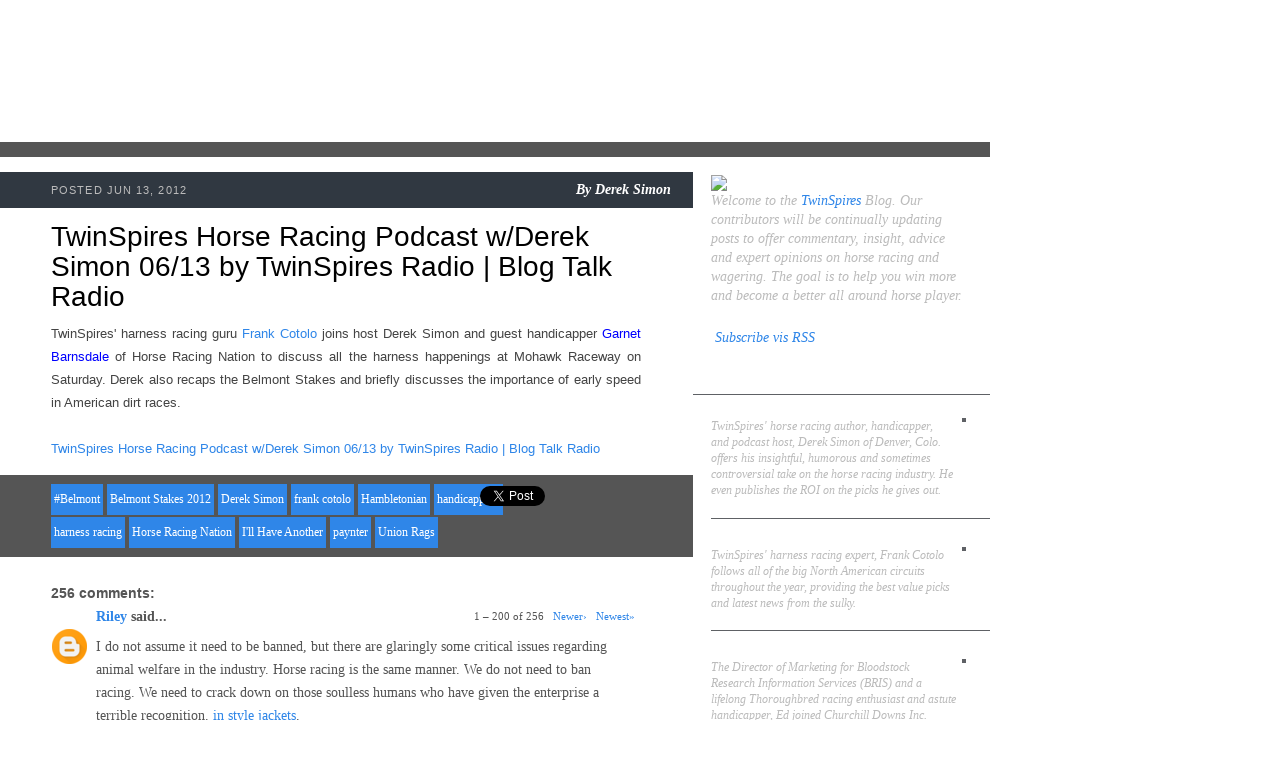

--- FILE ---
content_type: text/html; charset=UTF-8
request_url: http://blog.twinspires.com/2012/06/twinspires-horse-racing-podcast-wderek_13.html?showComment=1637739580930
body_size: 95140
content:
<!DOCTYPE html>
<html class='v2' diwr='ltr' xmlns='http://www.w3.org/1999/xhtml' xmlns:b='http://www.google.com/2005/gml/b' xmlns:data='http://www.google.com/2005/gml/data' xmlns:expr='http://www.google.com/2005/gml/expr'>
<head>
<link href='https://www.blogger.com/static/v1/widgets/335934321-css_bundle_v2.css' rel='stylesheet' type='text/css'/>
<meta content='IE=EmulateIE7' http-equiv='X-UA-Compatible'/>
<meta content='width=1100' name='viewport'/>
<meta content='text/html; charset=UTF-8' http-equiv='Content-Type'/>
<meta content='blogger' name='generator'/>
<link href='http://blog.twinspires.com/favicon.ico' rel='icon' type='image/x-icon'/>
<link href='http://blog.twinspires.com/2012/06/twinspires-horse-racing-podcast-wderek_13.html' rel='canonical'/>
<link rel="alternate" type="application/atom+xml" title="TwinSpires Blog - Atom" href="http://blog.twinspires.com/feeds/posts/default" />
<link rel="alternate" type="application/rss+xml" title="TwinSpires Blog - RSS" href="http://blog.twinspires.com/feeds/posts/default?alt=rss" />
<link rel="service.post" type="application/atom+xml" title="TwinSpires Blog - Atom" href="https://www.blogger.com/feeds/2887481384347889633/posts/default" />

<link rel="alternate" type="application/atom+xml" title="TwinSpires Blog - Atom" href="http://blog.twinspires.com/feeds/2501926770662880348/comments/default" />
<!--Can't find substitution for tag [blog.ieCssRetrofitLinks]-->
<meta content='http://blog.twinspires.com/2012/06/twinspires-horse-racing-podcast-wderek_13.html' property='og:url'/>
<meta content='TwinSpires Horse Racing Podcast w/Derek Simon 06/13 by TwinSpires Radio | Blog Talk Radio' property='og:title'/>
<meta content=' TwinSpires&#39; harness racing guru Frank Cotolo  joins host Derek Simon and guest handicapper Garnet Barnsdale  of Horse Racing Nation to disc...' property='og:description'/>
<title>TwinSpires Blog: TwinSpires Horse Racing Podcast w/Derek Simon 06/13 by TwinSpires Radio | Blog Talk Radio</title>
<style id='page-skin-1' type='text/css'><!--
/*-----------------------------------------------
Blogger Template Style
Name:     Picture Window
Designer: Josh Peterson
URL:      www.noaesthetic.com
----------------------------------------------- */
/* Variable definitions
====================
<Variable name="keycolor" description="Main Color" type="color" default="#1a222a"/>
<Variable name="body.background" description="Body Background" type="background"
color="#296695" default="#2e2d2d url(http://www.twinspires.com/content/sites/default/files/PUBLIC/tsblog/i/bg.jpg) repeat-x fixed top center"/>
<Group description="Page Text" selector="body">
<Variable name="body.font" description="Font" type="font"
default="0.875em/1.64286 Georgia,Times,serif"/>
<Variable name="body.text.color" description="Text Color" type="color" default="#555555"/>
</Group>
<Group description="Backgrounds" selector=".body-fauxcolumns-outer">
<Variable name="body.background.color" description="Outer Background" type="color" default="#296695"/>
<Variable name="header.background.color" description="Header Background" type="color" default="transparent"/>
<Variable name="post.background.color" description="Post Background" type="color" default="#ffffff"/>
</Group>
<Group description="Links" selector=".main-outer">
<Variable name="link.color" description="Link Color" type="color" default="#336699"/>
<Variable name="link.visited.color" description="Visited Color" type="color" default="#6699cc"/>
<Variable name="link.hover.color" description="Hover Color" type="color" default="#33aaff"/>
</Group>
<Group description="Blog Title" selector=".header h1">
<Variable name="header.font" description="Title Font" type="font"
default="normal normal 36px Arial, Tahoma, Helvetica, FreeSans, sans-serif"/>
<Variable name="header.text.color" description="Text Color" type="color" default="#ffffff" />
</Group>
<Group description="Tabs Text" selector=".tabs-inner .widget li a">
<Variable name="tabs.font" description="Font" type="font"
default="normal normal 15px Arial, Tahoma, Helvetica, FreeSans, sans-serif"/>
<Variable name="tabs.text.color" description="Text Color" type="color" default="#ffffff"/>
<Variable name="tabs.selected.text.color" description="Selected Color" type="color" default="#336699"/>
</Group>
<Group description="Tabs Background" selector=".tabs-outer .PageList">
<Variable name="tabs.background.color" description="Background Color" type="color" default="transparent"/>
<Variable name="tabs.selected.background.color" description="Selected Color" type="color" default="transparent"/>
<Variable name="tabs.separator.color" description="Separator Color" type="color" default="transparent"/>
</Group>
<!--   <Group description="Post Title" selector="h3.post-title, .comments h4">
<Variable name="post.title.font" description="Title Font" type="font"
default="normal normal 18px Arial, Tahoma, Helvetica, FreeSans, sans-serif"/>
</Group>
<Group description="Post" selector=".post">
<Variable name="post.footer.text.color" description="Footer Text Color" type="color" default="#999999"/>
<Variable name="post.border.color" description="Border Color" type="color" default="#dddddd"/>
</Group>
<Group description="Gadgets" selector="h2">
<Variable name="widget.title.font" description="Title Font" type="font"
default="bold normal 13px Arial, Tahoma, Helvetica, FreeSans, sans-serif"/>
<Variable name="widget.title.text.color" description="Title Color" type="color" default="#888888"/>
</Group>
<Group description="Footer" selector=".footer-outer">
<Variable name="footer.text.color" description="Text Color" type="color" default="#cccccc"/>
<Variable name="footer.widget.title.text.color" description="Gadget Title Color" type="color" default="#aaaaaa"/>
</Group>
<Group description="Footer Links" selector=".footer-outer">
<Variable name="footer.link.color" description="Link Color" type="color" default="#99ccee"/>
<Variable name="footer.link.visited.color" description="Visited Color" type="color" default="#77aaee"/>
<Variable name="footer.link.hover.color" description="Hover Color" type="color" default="#33aaff"/>
</Group>-->
<Variable name="content.margin" description="Content Margin Top" type="length" default="20px"/>
<Variable name="content.padding" description="Content Padding" type="length" default="0"/>
<Variable name="content.background" description="Content Background" type="background"
default="transparent none repeat scroll top left"/>
<Variable name="content.border.radius" description="Content Border Radius" type="length" default="0"/>
<Variable name="content.shadow.spread" description="Content Shadow Spread" type="length" default="0"/>
<Variable name="header.padding" description="Header Padding" type="length" default="0"/>
<Variable name="header.background.gradient" description="Header Gradient" type="url"
default="none"/>
<Variable name="header.border.radius" description="Header Border Radius" type="length" default="0"/>
<Variable name="main.border.radius.top" description="Main Border Radius" type="length" default="20px"/>
<Variable name="footer.border.radius.top" description="Footer Border Radius Top" type="length" default="0"/>
<Variable name="footer.border.radius.bottom" description="Footer Border Radius Bottom" type="length" default="20px"/>
<Variable name="region.shadow.spread" description="Main and Footer Shadow Spread" type="length" default="3px"/>
<Variable name="region.shadow.offset" description="Main and Footer Shadow Offset" type="length" default="1px"/>
<Variable name="tabs.background.gradient" description="Tab Background Gradient" type="url" default="none"/>
<Variable name="tab.selected.background.gradient" description="Selected Tab Background" type="url"
default="url(http://www.blogblog.com/1kt/transparent/white80.png)"/>
<Variable name="tab.background" description="Tab Background" type="background"
default="transparent url(http://www.blogblog.com/1kt/transparent/black50.png) repeat scroll top left"/>
<Variable name="tab.border.radius" description="Tab Border Radius" type="length" default="10px" />
<Variable name="tab.first.border.radius" description="First Tab Border Radius" type="length" default="10px" />
<Variable name="tabs.border.radius" description="Tabs Border Radius" type="length" default="0" />
<Variable name="tabs.spacing" description="Tab Spacing" type="length" default=".25em"/>
<Variable name="tabs.margin.bottom" description="Tab Margin Bottom" type="length" default="0"/>
<Variable name="tabs.margin.sides" description="Tab Margin Sides" type="length" default="20px"/>
<Variable name="main.background" description="Main Background" type="background"
default="transparent url(http://www.blogblog.com/1kt/transparent/white80.png) repeat scroll top left"/>
<Variable name="main.padding.sides" description="Main Padding Sides" type="length" default="20px"/>
<Variable name="footer.background" description="Footer Background" type="background"
default="transparent url(http://www.blogblog.com/1kt/transparent/black50.png) repeat scroll top left"/>
<Variable name="post.margin.sides" description="Post Margin Sides" type="length" default="-20px"/>
<Variable name="post.border.radius" description="Post Border Radius" type="length" default="5px"/>
<Variable name="widget.title.text.transform" description="Widget Title Text Transform" type="string" default="uppercase"/>
<Variable name="startSide" description="Side where text starts in blog language" type="automatic" default="left"/>
<Variable name="endSide" description="Side where text ends in blog language" type="automatic" default="right"/>
*/
/* Content
----------------------------------------------- */
a img {border: 0}
img, embed, object, audio, video {vertical-align: bottom}
body {
font: 0.875em/1.64286 Georgia,Times,serif;
color: #555555;
background: #ffffff url("http://www.twinspires.com/content/sites/default/files/PUBLIC/tsblog/i/bg.jpg") no-repeat 0 0;
}
html body .region-inner {
min-width: 0;
max-width: 100%;
width: auto;
}
.content-outer {
font-size: 90%;
}
#navbar-iframe {display:none !important;}
body .navbar{
height:0px;
}
/* Widgets
----------------------------------------------- */
.widget ul, .widget #ArchiveList ul.flat {
padding: 0;
list-style: none;
line-height:1.643em;
}
.widget ul li, .widget #ArchiveList ul.flat li {
border-top: dashed 1px #ccc;
border-top: dashed 1px rgba(128, 128, 128, .5);
}
.widget ul li:first-child, .widget #ArchiveList ul.flat li:first-child {
border-top: none;
}
.widget .post-body ul {
list-style: disc;
}
.widget .post-body ul li {
border: none;
}
/**
* Elements
*/
a:link, a:visited, a:active {
color: #2f86e8;
text-decoration: none;
}
a:hover {
color: #000;
text-decoration: underline;
}
p, ul, ol, dl, table, form {
margin: 0 0 1.643em; /* Bottom margin matches line-height */
}
h2, h3, h4, h5 {
font-family: Arial,Helvetica,sans-serif;
}
h2 {
font-size: 2em;
font-weight: normal;
line-height: 1.1;
margin: 20px 0 10px;
color: #000;
}
h3 a:link, a:visited, a:active {
color: #2f86e8;
text-decoration: none;
}
h3 a:hover {
color: #000;
text-decoration: underline;
}
#sidebar h2 {
font-size: 1.5em;
font-weight: bold;
color: #fff;
}
/**
* Devices
*/
.tags li {
display: inline;
list-style: none;
}
.tags a {
display: inline-block;
font-size: 12px;
padding: 4px 3px;
margin: 1px 0;
background: #2f86e8;
color: #fff;
text-decoration: none;
white-space: nowrap;
}
.tags a:hover {
background: #000;
}
.pager .more {
font-style: italic;
float: right;
color: #000;
}
.pager .more:before {
content: '\00BB\2002';
color: #2f86e8;
}
.pager ul {
font-style: italic;
text-align: center;
}
.pager li {
display: inline;
}
/**
* Layout Components
*/
#blog {
width: 990px;
}
#header {
position: relative;
height: 142px;
}
#main_ts {
float: left;
width: 100%;
background: url(http://www.twinspires.com/content/sites/default/files/PUBLIC/tsblog/i/cols.png) repeat-y 0 0;
border-top: 15px solid #555;
}
#content {
float: left;
width: 590px;
padding: 15px 52px 15px 51px;
}
#sidebar {
font-size: 0.8571em; /* 12px */
float: right;
width: 255px;
padding: 15px 24px 15px 18px;
color: #bbb;
}
/**
* Blog Post Components
*/
ul.posts {
margin: 0;
}
ul.posts li {
position: relative;
margin: 0;
padding: 0;
list-style: none;
}
.post {
position: relative;
padding: 50px 0 15px;
}
.post h2 {
margin-top: 0;
}
.post h2 a {
color: #000;
}
.post .meta {
line-height: 1.2;
position: absolute;
left: -51px;
top: 0px;
width: 620px;
padding: 10px 22px 10px 51px;
background: #303841;
color: #bbb;
border-bottom: 1px solid #fff;
text-align: right;
}
.post .meta .pub {
font-size: 11px;
font-family: Arial,Helvetica,sans-serif;
float: left;
padding: 2px 0 0;
text-transform: uppercase;
letter-spacing: 0.1em;
}
.post .meta .byline,
.post .meta .byline a {
font-weight: bold;
font-style: italic;
color: #fff;
text-decoration: none;
}
.post img.push {
float: right;
position: relative;
margin: 0 -45px 10px 10px;
border: 5px solid #555;
}
.post img.pull {
float: left;
position: relative;
margin: 0 10px 10px -40px;
border: 5px solid #555;
}
.post .close {
clear: both;
position: relative;
margin: 15px -52px 0 -51px;
left:0px;
width:620px;
padding: 8px 22px 8px 51px;
background: #555;
color: #bbb;
min-height:26px;
}
.post .close .tags {
width: 460px;
margin: 0;
}
.post .social {
position: absolute;
left: 470px;
top: 8px;
}
.post .social iframe {
display: inline;
}
/**
* Sidebar Components
*/
#sidebar {
line-height: 1.4;
}
#sidebar a:hover {
color: #fff;
}
#sidebar .block {
margin: 0 0 10px;
}
#sidebar .block h2 {
position: relative;
margin: 10px -24px 5px -18px;
padding: 0px 24px 5px 18px;
border-bottom: 1px solid #5e6165;
}
#about {
font-size: 1.162em;
font-style: italic;
}
.author {
position: relative;
margin: 0 -24px 10px 0;
padding: 0px 24px 0 0;
border-bottom: 1px solid #5e6165;
}
.author:last-child {border: 0}
.author h3 {
font-size: 1.1em;
}
.author h3 a {color: #fff}
.author p {
font-style: italic;
}
.author img {
float: right;
margin: 0 0 20px 10px;
border: 2px solid #5e6165;
}
/**
* Header Components
*/
/**
* Header Components
*/
#header h1 {
position: absolute;
left: 0px;
top: 0px;
height: 142px;
margin: 0;
}
#header h1 a {
display: block;
width: 360px;
height: 100%;
overflow: hidden;
background: url(http://www.twinspires.com/content/sites/default/files/PUBLIC/tsblog/i/logo.png) no-repeat 0 0;
text-decoration: none;
text-indent: -9999px;
}
.section{
margin:0px;
}
ul .tags li{
border-top:medium none;
}
.widget ul li, .widget #ArchiveList ul.flat li{
border-top:medium none;
}
/* @end */
.showpageArea{
font-style:italic;
text-align:center;
}
.showpageNum a {
text-decoration:none;
border-right: 1px solid #cccccc;
margin:0 3px;
padding:3px;
}
.showpageNum a:hover {
color:#000000;
text-decoration:underline;
}
.showpageNum a:active {
color:#2F86E8;
text-decoration:none;
}
.showpagePoint {
text-decoration:none;
margin:0 3px;
padding:3px;
font-weight:bold;
}
.showpageOf {
text-decoration:none;
padding:3px;
margin: 0 3px 0 0;
}
/*
.showpage a {
text-decoration:none;
padding:3px;
}
.showpage a:hover {
text-decoration:none;
}
.showpageNum a:link,.showpage a:link {
text-decoration:none;
}
.connect_widget_not_connected_text{
display:none;
}*/

--></style>
<style id='template-skin-1' type='text/css'><!--
body {
min-width: 1000px;
}
.content-outer, .content-fauxcolumn-outer, .region-inner {
min-width: 1000px;
max-width: 1000px;
_width: 1000px;
}
.main-inner .columns {
padding-left: 0px;
padding-right: 255px;
}
.main-inner .fauxcolumn-center-outer {
left: 0px;
right: 255px;
/* IE6 does not respect left and right together */
_width: expression(this.parentNode.offsetWidth -
parseInt("0px") -
parseInt("255px") + 'px');
}
.main-inner .fauxcolumn-left-outer {
width: 0px;
}
.main-inner .fauxcolumn-right-outer {
width: 255px;
}
.main-inner .column-left-outer {
width: 0px;
right: 100%;
margin-left: -0px;
}
.main-inner .column-right-outer {
width: 255px;
margin-right: -255px;
}
#layout {
min-width: 0;
}
#layout .content-outer {
min-width: 0;
width: 800px;
}
#layout .region-inner {
min-width: 0;
width: auto;
}
--></style>
<script type='text/javascript'>
  var _gaq = _gaq || [];
  _gaq.push(['_setAccount', 'UA-30164385-1']);
  _gaq.push(['_trackPageview']);
  (function() {
    var ga = document.createElement('script'); ga.type = 'text/javascript'; ga.async = true;
    ga.src = ('https:' == document.location.protocol ? 'https://ssl' : 'http://www') + '.google-analytics.com/ga.js';
    var s = document.getElementsByTagName('script')[0]; s.parentNode.insertBefore(ga, s);
  })();
</script>
<link href='https://www.blogger.com/dyn-css/authorization.css?targetBlogID=2887481384347889633&amp;zx=ebceea99-8277-4a85-8a18-b39d864c7526' media='none' onload='if(media!=&#39;all&#39;)media=&#39;all&#39;' rel='stylesheet'/><noscript><link href='https://www.blogger.com/dyn-css/authorization.css?targetBlogID=2887481384347889633&amp;zx=ebceea99-8277-4a85-8a18-b39d864c7526' rel='stylesheet'/></noscript>
<meta name='google-adsense-platform-account' content='ca-host-pub-1556223355139109'/>
<meta name='google-adsense-platform-domain' content='blogspot.com'/>

</head>
<body class='loading'>
<div class='navbar section' id='navbar'><div class='widget Navbar' data-version='1' id='Navbar1'><script type="text/javascript">
    function setAttributeOnload(object, attribute, val) {
      if(window.addEventListener) {
        window.addEventListener('load',
          function(){ object[attribute] = val; }, false);
      } else {
        window.attachEvent('onload', function(){ object[attribute] = val; });
      }
    }
  </script>
<div id="navbar-iframe-container"></div>
<script type="text/javascript" src="https://apis.google.com/js/platform.js"></script>
<script type="text/javascript">
      gapi.load("gapi.iframes:gapi.iframes.style.bubble", function() {
        if (gapi.iframes && gapi.iframes.getContext) {
          gapi.iframes.getContext().openChild({
              url: 'https://www.blogger.com/navbar/2887481384347889633?po\x3d2501926770662880348\x26origin\x3dhttp://blog.twinspires.com',
              where: document.getElementById("navbar-iframe-container"),
              id: "navbar-iframe"
          });
        }
      });
    </script><script type="text/javascript">
(function() {
var script = document.createElement('script');
script.type = 'text/javascript';
script.src = '//pagead2.googlesyndication.com/pagead/js/google_top_exp.js';
var head = document.getElementsByTagName('head')[0];
if (head) {
head.appendChild(script);
}})();
</script>
</div></div>
<div id='blog'>
<div id='header'>
<h1><a href='http://blog.twinspires.com'>TwinSpires.com Blog</a></h1>
</div>
<div class='mod' id='main_ts'>
<div id='content'>
<div class='main section' id='main'><div class='widget Blog' data-version='1' id='Blog1'>
<div class='blog-posts hfeed'>
<!--Can't find substitution for tag [defaultAdStart]-->

          <div class="date-outer">
        

          <div class="date-posts">
        
<ul class='posts'>
<li>
<div class='post'>
<a name='2501926770662880348'></a>
<h2>
TwinSpires Horse Racing Podcast w/Derek Simon 06/13 by TwinSpires Radio | Blog Talk Radio
</h2>
<div class='meta'><span class='pub'>

		 POSTED Jun 13, 2012
</span>
<span class='byline'>

          By
          <span class='fn'>Derek Simon</span>
</span>
</div>
<div style="color: #444444; font-family: Arial,Helvetica,sans-serif; text-align: justify;">
<span style="font-size: small;">TwinSpires' harness racing guru <a href="http://blog.twinspires.com/search/label/frank%20cotolo" target="_blank">Frank Cotolo</a> joins host Derek Simon and guest handicapper <a href="http://www.horseracingnation.com/blogs/driveon" style="color: blue;" target="_blank">Garnet Barnsdale</a> of Horse Racing Nation to discuss all the harness happenings at Mohawk Raceway on Saturday. Derek also recaps the Belmont Stakes and briefly discusses the importance of early speed in American dirt races. </span></div>
<div style="color: #444444; font-family: Arial,Helvetica,sans-serif; text-align: justify;">
<br /></div>
<div style="color: blue; font-family: Arial,Helvetica,sans-serif; text-align: justify;">
<span style="font-size: small;"><a href="http://www.blogtalkradio.com/twinspires/2012/06/13/twinspires-horse-racing-podcast-wderek-simon#.T9jSVIXzm_I.blogger">TwinSpires Horse Racing Podcast w/Derek Simon 06/13 by TwinSpires Radio | Blog Talk Radio</a></span></div>
<div class='close'>
<ul class='tags'>
<li><a href='http://blog.twinspires.com/search/label/%23Belmont' rel='tag'>#Belmont</a></li>
<li><a href='http://blog.twinspires.com/search/label/Belmont%20Stakes%202012' rel='tag'>Belmont Stakes 2012</a></li>
<li><a href='http://blog.twinspires.com/search/label/Derek%20Simon' rel='tag'>Derek Simon</a></li>
<li><a href='http://blog.twinspires.com/search/label/frank%20cotolo' rel='tag'>frank cotolo</a></li>
<li><a href='http://blog.twinspires.com/search/label/Hambletonian' rel='tag'>Hambletonian</a></li>
<li><a href='http://blog.twinspires.com/search/label/handicapping' rel='tag'>handicapping</a></li>
<li><a href='http://blog.twinspires.com/search/label/harness%20racing' rel='tag'>harness racing</a></li>
<li><a href='http://blog.twinspires.com/search/label/Horse%20Racing%20Nation' rel='tag'>Horse Racing Nation</a></li>
<li><a href='http://blog.twinspires.com/search/label/I%27ll%20Have%20Another' rel='tag'>I&#39;ll Have Another</a></li>
<li><a href='http://blog.twinspires.com/search/label/paynter' rel='tag'>paynter</a></li>
<li><a href='http://blog.twinspires.com/search/label/Union%20Rags' rel='tag'>Union Rags</a></li>
</ul>
<div class='social'>
<div style='float:left;padding-left:10px;'>
<a class='twitter-share-button' data-count='horizontal' data-lang='en' data-related='bloggerplugins:Tutorials and Widgets for Blogger' data-text='TwinSpires Horse Racing Podcast w/Derek Simon 06/13 by TwinSpires Radio | Blog Talk Radio' data-url='http://blog.twinspires.com/2012/06/twinspires-horse-racing-podcast-wderek_13.html' data-via='bloggerplugins' href='http://twitter.com/share' rel='nofollow'></a>
<script src='http://platform.twitter.com/widgets.js' type='text/javascript'>
			</script>
<script language='javascript'>
			fb_like = "http://www.facebook.com/plugins/like.php?href=http://blog.twinspires.com/2012/06/twinspires-horse-racing-podcast-wderek_13.html";
			document.write("<iframe allowTransparency='true' allowtransparency='true' frameborder='0' scrolling='no' src='"+ fb_like +"' style='border:none; margin:0px 0px 0 0; overflow:hidden; width:50px; height:23px;'></iframe>");
			</script>
</div>
</div>
</div>
</div>
</li>
<div class='comments' id='comments'>
<a name='comments'></a>
<h4>256 comments:</h4>
<span class='paging-control-container'>
1 &ndash; 200 of 256

            &#160;
            <a class='paging-control' href='http://blog.twinspires.com/2012/06/twinspires-horse-racing-podcast-wderek_13.html?commentPage=2'>Newer&rsaquo;</a>
            &#160;
            <a class='paging-control' href='http://blog.twinspires.com/2012/06/twinspires-horse-racing-podcast-wderek_13.html?commentPage=2'>Newest&raquo;</a>
</span>
<div id='Blog1_comments-block-wrapper'>
<dl class='avatar-comment-indent' id='comments-block'>
<dt class='comment-author ' id='c5293865218822223506'>
<a name='c5293865218822223506'></a>
<div class="avatar-image-container avatar-stock"><span dir="ltr"><a href="https://www.blogger.com/profile/13616659056071549513" target="" rel="nofollow" onclick="" class="avatar-hovercard" id="av-5293865218822223506-13616659056071549513"><img src="//www.blogger.com/img/blogger_logo_round_35.png" width="35" height="35" alt="" title="Riley">

</a></span></div>
<a href='https://www.blogger.com/profile/13616659056071549513' rel='nofollow'>Riley</a>
said...
</dt>
<dd class='comment-body' id='Blog1_cmt-5293865218822223506'>
<p>
I do not assume it need to be banned, but there are glaringly some critical issues regarding animal welfare in the industry. Horse racing is the same manner. We do not need to ban racing. We need to crack down on those soulless humans who have given the enterprise a terrible recognition. <a href="https://www.instylejackets.com/" rel="nofollow">in style jackets</a>.
</p>
</dd>
<dd class='comment-footer'>
<span class='comment-timestamp'>
<a href='http://blog.twinspires.com/2012/06/twinspires-horse-racing-podcast-wderek_13.html?showComment=1588155024842#c5293865218822223506' title='comment permalink'>
April 29, 2020 at 3:10&#8239;AM
</a>
<span class='item-control blog-admin pid-110544059'>
<a class='comment-delete' href='https://www.blogger.com/comment/delete/2887481384347889633/5293865218822223506' title='Delete Comment'>
<img src='https://resources.blogblog.com/img/icon_delete13.gif'/>
</a>
</span>
</span>
</dd>
<dt class='comment-author ' id='c2820030357251072552'>
<a name='c2820030357251072552'></a>
<div class="avatar-image-container avatar-stock"><span dir="ltr"><a href="https://www.blogger.com/profile/13616659056071549513" target="" rel="nofollow" onclick="" class="avatar-hovercard" id="av-2820030357251072552-13616659056071549513"><img src="//www.blogger.com/img/blogger_logo_round_35.png" width="35" height="35" alt="" title="Riley">

</a></span></div>
<a href='https://www.blogger.com/profile/13616659056071549513' rel='nofollow'>Riley</a>
said...
</dt>
<dd class='comment-body' id='Blog1_cmt-2820030357251072552'>
<p>
Existence has never not changed. It is usually converting, as all of us are.  Happiness has not anything to do with doing.  It&#39;s about being.  In case you are being, doing follows.  Give up what you observed, give up the previous day, be present so that day after today is huge open for you.  Your mind is perfectly able to creating visions. <a href="http://www.buyassignment.com/" rel="nofollow">buy assignment</a>.
</p>
</dd>
<dd class='comment-footer'>
<span class='comment-timestamp'>
<a href='http://blog.twinspires.com/2012/06/twinspires-horse-racing-podcast-wderek_13.html?showComment=1588155120705#c2820030357251072552' title='comment permalink'>
April 29, 2020 at 3:12&#8239;AM
</a>
<span class='item-control blog-admin pid-110544059'>
<a class='comment-delete' href='https://www.blogger.com/comment/delete/2887481384347889633/2820030357251072552' title='Delete Comment'>
<img src='https://resources.blogblog.com/img/icon_delete13.gif'/>
</a>
</span>
</span>
</dd>
<dt class='comment-author ' id='c2085508526203040821'>
<a name='c2085508526203040821'></a>
<div class="avatar-image-container avatar-stock"><span dir="ltr"><a href="https://www.cleanandshine.ae/" target="" rel="nofollow" onclick=""><img src="//resources.blogblog.com/img/blank.gif" width="35" height="35" alt="" title="home cleaning">

</a></span></div>
<a href='https://www.cleanandshine.ae/' rel='nofollow'>home cleaning</a>
said...
</dt>
<dd class='comment-body' id='Blog1_cmt-2085508526203040821'>
<p>
A house isn&#39;t finished except if it has a wonderful shelf with some stunning books. A room looks better than average with a shelf yet you need to clean it an opportunity to time to make it liberated from residue and mold. There happen to be two significant motivations to have your shelves clean constantly; for the life of books and for the magnificence of your room. <br />
</p>
</dd>
<dd class='comment-footer'>
<span class='comment-timestamp'>
<a href='http://blog.twinspires.com/2012/06/twinspires-horse-racing-podcast-wderek_13.html?showComment=1588434570439#c2085508526203040821' title='comment permalink'>
May 2, 2020 at 8:49&#8239;AM
</a>
<span class='item-control blog-admin pid-217972014'>
<a class='comment-delete' href='https://www.blogger.com/comment/delete/2887481384347889633/2085508526203040821' title='Delete Comment'>
<img src='https://resources.blogblog.com/img/icon_delete13.gif'/>
</a>
</span>
</span>
</dd>
<dt class='comment-author ' id='c2297855298112342166'>
<a name='c2297855298112342166'></a>
<div class="avatar-image-container avatar-stock"><span dir="ltr"><img src="//resources.blogblog.com/img/blank.gif" width="35" height="35" alt="" title="Anonymous">

</span></div>
Anonymous
said...
</dt>
<dd class='comment-body' id='Blog1_cmt-2297855298112342166'>
<p>
At the point when you are going inside nation or inside your city and returning home from another nation, presently you don&#39;t have to stress in the event that you don&#39;t claim a vehicle. We are offering rental vehicle administration at a truly reasonable cost in your city at your entryway step. Our point isn&#39;t just to offer incredible support, however for us our clients are significant and we accept on building long haul relationship with the clients.<br /><a href="https://www.carsrental247.com/" rel="nofollow">lahore airport car rental</a>
</p>
</dd>
<dd class='comment-footer'>
<span class='comment-timestamp'>
<a href='http://blog.twinspires.com/2012/06/twinspires-horse-racing-podcast-wderek_13.html?showComment=1588435304615#c2297855298112342166' title='comment permalink'>
May 2, 2020 at 9:01&#8239;AM
</a>
<span class='item-control blog-admin pid-217972014'>
<a class='comment-delete' href='https://www.blogger.com/comment/delete/2887481384347889633/2297855298112342166' title='Delete Comment'>
<img src='https://resources.blogblog.com/img/icon_delete13.gif'/>
</a>
</span>
</span>
</dd>
<dt class='comment-author ' id='c1002634341204753670'>
<a name='c1002634341204753670'></a>
<div class="avatar-image-container avatar-stock"><span dir="ltr"><img src="//resources.blogblog.com/img/blank.gif" width="35" height="35" alt="" title="Anonymous">

</span></div>
Anonymous
said...
</dt>
<dd class='comment-body' id='Blog1_cmt-1002634341204753670'>
<p>
With the end goal for nourishment to arrive at dispersion stores in ideal utilization conditions, it is fundamental to keep up the virus chain during transport. Short-lived nourishments, for example, natural product, vegetables, meat and fish, just as solidified items, must be put away at controlled or frosty temperatures. In the event that vital conditions are not kept up, they could cause rot, uncontrolled development and prompts the presence of microbes that is hazardous for general wellbeing. <br /><a href="https://gulfcoldtransport.com/" rel="nofollow">Hire chiller van for rent</a>
</p>
</dd>
<dd class='comment-footer'>
<span class='comment-timestamp'>
<a href='http://blog.twinspires.com/2012/06/twinspires-horse-racing-podcast-wderek_13.html?showComment=1588435537848#c1002634341204753670' title='comment permalink'>
May 2, 2020 at 9:05&#8239;AM
</a>
<span class='item-control blog-admin pid-217972014'>
<a class='comment-delete' href='https://www.blogger.com/comment/delete/2887481384347889633/1002634341204753670' title='Delete Comment'>
<img src='https://resources.blogblog.com/img/icon_delete13.gif'/>
</a>
</span>
</span>
</dd>
<dt class='comment-author ' id='c7268699417283332148'>
<a name='c7268699417283332148'></a>
<div class="avatar-image-container avatar-stock"><span dir="ltr"><img src="//resources.blogblog.com/img/blank.gif" width="35" height="35" alt="" title="Anonymous">

</span></div>
Anonymous
said...
</dt>
<dd class='comment-body' id='Blog1_cmt-7268699417283332148'>
<p>
Beginning a business in this piece of the world requires broad nearby information available that can help our European just as other global based customers to arrangement business so they can accomplish their business objectives. <br /><a href="https://www.ttegulf.com/" rel="nofollow">business consultants in dubai</a>
</p>
</dd>
<dd class='comment-footer'>
<span class='comment-timestamp'>
<a href='http://blog.twinspires.com/2012/06/twinspires-horse-racing-podcast-wderek_13.html?showComment=1588435824382#c7268699417283332148' title='comment permalink'>
May 2, 2020 at 9:10&#8239;AM
</a>
<span class='item-control blog-admin pid-217972014'>
<a class='comment-delete' href='https://www.blogger.com/comment/delete/2887481384347889633/7268699417283332148' title='Delete Comment'>
<img src='https://resources.blogblog.com/img/icon_delete13.gif'/>
</a>
</span>
</span>
</dd>
<dt class='comment-author ' id='c4688672854483755714'>
<a name='c4688672854483755714'></a>
<div class="avatar-image-container avatar-stock"><span dir="ltr"><a href="https://www.cleanandshine.ae/" target="" rel="nofollow" onclick=""><img src="//resources.blogblog.com/img/blank.gif" width="35" height="35" alt="" title="home cleaners near me">

</a></span></div>
<a href='https://www.cleanandshine.ae/' rel='nofollow'>home cleaners near me</a>
said...
</dt>
<dd class='comment-body' id='Blog1_cmt-4688672854483755714'>
<p>
While looking through the best cleaning administrations in Dubai, keep these highlights of a fantastic cleaning administration at the top of the priority list. Any organization that ventures and advances these qualities ensures wanted outcomes as opposed to making bogus or unfulfilled guarantees. Good Luck! <br />
</p>
</dd>
<dd class='comment-footer'>
<span class='comment-timestamp'>
<a href='http://blog.twinspires.com/2012/06/twinspires-horse-racing-podcast-wderek_13.html?showComment=1588614061891#c4688672854483755714' title='comment permalink'>
May 4, 2020 at 10:41&#8239;AM
</a>
<span class='item-control blog-admin pid-217972014'>
<a class='comment-delete' href='https://www.blogger.com/comment/delete/2887481384347889633/4688672854483755714' title='Delete Comment'>
<img src='https://resources.blogblog.com/img/icon_delete13.gif'/>
</a>
</span>
</span>
</dd>
<dt class='comment-author ' id='c1335256526634815565'>
<a name='c1335256526634815565'></a>
<div class="avatar-image-container avatar-stock"><span dir="ltr"><a href="https://www.carsrental247.com/" target="" rel="nofollow" onclick=""><img src="//resources.blogblog.com/img/blank.gif" width="35" height="35" alt="" title="Lahore airport car rentals">

</a></span></div>
<a href='https://www.carsrental247.com/' rel='nofollow'>Lahore airport car rentals</a>
said...
</dt>
<dd class='comment-body' id='Blog1_cmt-1335256526634815565'>
<p>
 As a most expert vehicle rental specialist organization, we have prepared our drivers expertly with the goal that client&#39;s trust on us won&#39;t break. We have most experience driver for these administrations as we probably am aware the estimation of your valuable life. For us your trust worth more than everything else. 
</p>
</dd>
<dd class='comment-footer'>
<span class='comment-timestamp'>
<a href='http://blog.twinspires.com/2012/06/twinspires-horse-racing-podcast-wderek_13.html?showComment=1588614676919#c1335256526634815565' title='comment permalink'>
May 4, 2020 at 10:51&#8239;AM
</a>
<span class='item-control blog-admin pid-217972014'>
<a class='comment-delete' href='https://www.blogger.com/comment/delete/2887481384347889633/1335256526634815565' title='Delete Comment'>
<img src='https://resources.blogblog.com/img/icon_delete13.gif'/>
</a>
</span>
</span>
</dd>
<dt class='comment-author ' id='c8265664735004684045'>
<a name='c8265664735004684045'></a>
<div class="avatar-image-container avatar-stock"><span dir="ltr"><a href="https://www.royalcarrentals.pk/" target="" rel="nofollow" onclick=""><img src="//resources.blogblog.com/img/blank.gif" width="35" height="35" alt="" title="Car rental Karachi">

</a></span></div>
<a href='https://www.royalcarrentals.pk/' rel='nofollow'>Car rental Karachi</a>
said...
</dt>
<dd class='comment-body' id='Blog1_cmt-8265664735004684045'>
<p>
We are the most experience and expert vehicle rental assistance in Sialkot. Our basic qualities are dedication, satisfaction and genuineness which causes us to become advertise pioneer in rental vehicle administration. <br />
</p>
</dd>
<dd class='comment-footer'>
<span class='comment-timestamp'>
<a href='http://blog.twinspires.com/2012/06/twinspires-horse-racing-podcast-wderek_13.html?showComment=1588614982342#c8265664735004684045' title='comment permalink'>
May 4, 2020 at 10:56&#8239;AM
</a>
<span class='item-control blog-admin pid-217972014'>
<a class='comment-delete' href='https://www.blogger.com/comment/delete/2887481384347889633/8265664735004684045' title='Delete Comment'>
<img src='https://resources.blogblog.com/img/icon_delete13.gif'/>
</a>
</span>
</span>
</dd>
<dt class='comment-author ' id='c3172711050528851208'>
<a name='c3172711050528851208'></a>
<div class="avatar-image-container avatar-stock"><span dir="ltr"><a href="https://gulfcoldtransport.com/" target="" rel="nofollow" onclick=""><img src="//resources.blogblog.com/img/blank.gif" width="35" height="35" alt="" title="Refrigerated truck rental">

</a></span></div>
<a href='https://gulfcoldtransport.com/' rel='nofollow'>Refrigerated truck rental</a>
said...
</dt>
<dd class='comment-body' id='Blog1_cmt-3172711050528851208'>
<p>
We utilize the administrations of all around prepared drivers who have wellbeing affirmation from the Dubai region and our Freezer vans are appropriately cleaned. <br />
</p>
</dd>
<dd class='comment-footer'>
<span class='comment-timestamp'>
<a href='http://blog.twinspires.com/2012/06/twinspires-horse-racing-podcast-wderek_13.html?showComment=1588615287415#c3172711050528851208' title='comment permalink'>
May 4, 2020 at 11:01&#8239;AM
</a>
<span class='item-control blog-admin pid-217972014'>
<a class='comment-delete' href='https://www.blogger.com/comment/delete/2887481384347889633/3172711050528851208' title='Delete Comment'>
<img src='https://resources.blogblog.com/img/icon_delete13.gif'/>
</a>
</span>
</span>
</dd>
<dt class='comment-author ' id='c7077619915006819416'>
<a name='c7077619915006819416'></a>
<div class="avatar-image-container avatar-stock"><span dir="ltr"><a href="https://www.blogger.com/profile/07065985932642707628" target="" rel="nofollow" onclick="" class="avatar-hovercard" id="av-7077619915006819416-07065985932642707628"><img src="//www.blogger.com/img/blogger_logo_round_35.png" width="35" height="35" alt="" title="lindadridders">

</a></span></div>
<a href='https://www.blogger.com/profile/07065985932642707628' rel='nofollow'>lindadridders</a>
said...
</dt>
<dd class='comment-body' id='Blog1_cmt-7077619915006819416'>
<p>
When reading about <a href="https://primethesis.com/essay-topics-about-dance.html" rel="nofollow">controversial dance topics</a>, your professor wants to see a creative approach. Thus, if you want to get a good grade, you need to start working on the assignment right after getting it. Be ready to do your best and remember that practice makes perfect!
</p>
</dd>
<dd class='comment-footer'>
<span class='comment-timestamp'>
<a href='http://blog.twinspires.com/2012/06/twinspires-horse-racing-podcast-wderek_13.html?showComment=1589313507798#c7077619915006819416' title='comment permalink'>
May 12, 2020 at 12:58&#8239;PM
</a>
<span class='item-control blog-admin pid-977560378'>
<a class='comment-delete' href='https://www.blogger.com/comment/delete/2887481384347889633/7077619915006819416' title='Delete Comment'>
<img src='https://resources.blogblog.com/img/icon_delete13.gif'/>
</a>
</span>
</span>
</dd>
<dt class='comment-author ' id='c39019169048749619'>
<a name='c39019169048749619'></a>
<div class="avatar-image-container avatar-stock"><span dir="ltr"><img src="//resources.blogblog.com/img/blank.gif" width="35" height="35" alt="" title="Anonymous">

</span></div>
Anonymous
said...
</dt>
<dd class='comment-body' id='Blog1_cmt-39019169048749619'>
<p>
Garnet Barnsdale of Pony Hustling Country to examine all the bridle happenings at Mohawk Raceway on Saturday.<a href="https://www.prohomeworkhelp.com/homework-writing-service.php" rel="nofollow">Homework Help Service</a> Derek additionally recaps the Belmont Stakes and quickly talks about the significance of early speed in American soil races.
</p>
</dd>
<dd class='comment-footer'>
<span class='comment-timestamp'>
<a href='http://blog.twinspires.com/2012/06/twinspires-horse-racing-podcast-wderek_13.html?showComment=1589621395486#c39019169048749619' title='comment permalink'>
May 16, 2020 at 2:29&#8239;AM
</a>
<span class='item-control blog-admin pid-217972014'>
<a class='comment-delete' href='https://www.blogger.com/comment/delete/2887481384347889633/39019169048749619' title='Delete Comment'>
<img src='https://resources.blogblog.com/img/icon_delete13.gif'/>
</a>
</span>
</span>
</dd>
<dt class='comment-author ' id='c3528063219653827562'>
<a name='c3528063219653827562'></a>
<div class="avatar-image-container avatar-stock"><span dir="ltr"><a href="https://www.blogger.com/profile/00671516186933914342" target="" rel="nofollow" onclick="" class="avatar-hovercard" id="av-3528063219653827562-00671516186933914342"><img src="//www.blogger.com/img/blogger_logo_round_35.png" width="35" height="35" alt="" title="denial patel">

</a></span></div>
<a href='https://www.blogger.com/profile/00671516186933914342' rel='nofollow'>denial patel</a>
said...
</dt>
<dd class='comment-body' id='Blog1_cmt-3528063219653827562'>
<p>
I&#8217;m truly enjoying the design and layout of your website. It&#8217;s a very easy on the eyes which makes it <a href="https://www.fitjackets.com/categories/Celebrity-Style-Jackets/Captain-Marvel-Jacket/" rel="nofollow">captain marvel jacket</a> much more pleasant for me to come here and visit more often. Did you hire out a designer to create your theme?
</p>
</dd>
<dd class='comment-footer'>
<span class='comment-timestamp'>
<a href='http://blog.twinspires.com/2012/06/twinspires-horse-racing-podcast-wderek_13.html?showComment=1595239355759#c3528063219653827562' title='comment permalink'>
July 20, 2020 at 3:02&#8239;AM
</a>
<span class='item-control blog-admin pid-1549998434'>
<a class='comment-delete' href='https://www.blogger.com/comment/delete/2887481384347889633/3528063219653827562' title='Delete Comment'>
<img src='https://resources.blogblog.com/img/icon_delete13.gif'/>
</a>
</span>
</span>
</dd>
<dt class='comment-author ' id='c5778556030357028715'>
<a name='c5778556030357028715'></a>
<div class="avatar-image-container avatar-stock"><span dir="ltr"><a href="https://www.blogger.com/profile/00671516186933914342" target="" rel="nofollow" onclick="" class="avatar-hovercard" id="av-5778556030357028715-00671516186933914342"><img src="//www.blogger.com/img/blogger_logo_round_35.png" width="35" height="35" alt="" title="denial patel">

</a></span></div>
<a href='https://www.blogger.com/profile/00671516186933914342' rel='nofollow'>denial patel</a>
said...
</dt>
<dd class='comment-body' id='Blog1_cmt-5778556030357028715'>
<p>
Thanks for sharing such a great information.. <a href="https://www.justamericanjackets.com/product/jensen-ackles-supernatural-wool-coat/" rel="nofollow">Jensen Ackles Coat</a> It really helpful to me..I always search to read the quality content and finally i found this in you post. keep it up!
</p>
</dd>
<dd class='comment-footer'>
<span class='comment-timestamp'>
<a href='http://blog.twinspires.com/2012/06/twinspires-horse-racing-podcast-wderek_13.html?showComment=1595331684414#c5778556030357028715' title='comment permalink'>
July 21, 2020 at 4:41&#8239;AM
</a>
<span class='item-control blog-admin pid-1549998434'>
<a class='comment-delete' href='https://www.blogger.com/comment/delete/2887481384347889633/5778556030357028715' title='Delete Comment'>
<img src='https://resources.blogblog.com/img/icon_delete13.gif'/>
</a>
</span>
</span>
</dd>
<dt class='comment-author ' id='c2603527178188614301'>
<a name='c2603527178188614301'></a>
<div class="avatar-image-container avatar-stock"><span dir="ltr"><a href="https://www.blogger.com/profile/08950662436074789425" target="" rel="nofollow" onclick="" class="avatar-hovercard" id="av-2603527178188614301-08950662436074789425"><img src="//www.blogger.com/img/blogger_logo_round_35.png" width="35" height="35" alt="" title="Jennifer Julie">

</a></span></div>
<a href='https://www.blogger.com/profile/08950662436074789425' rel='nofollow'>Jennifer Julie</a>
said...
</dt>
<dd class='comment-body' id='Blog1_cmt-2603527178188614301'>
<p>
New American Jackets offers a mind blowing array of <a href="https://www.newamericanjackets.com/product-category/outfits-for-men/men-suits-and-tuxedos" rel="nofollow">men suits</a> to make your fashion unique and swoon worthy. You can easily incorporate these apparels in your leisure and formal outings for a more polished and pulled look without getting stuck in the hefty task of mixing and matching!
</p>
</dd>
<dd class='comment-footer'>
<span class='comment-timestamp'>
<a href='http://blog.twinspires.com/2012/06/twinspires-horse-racing-podcast-wderek_13.html?showComment=1595851945978#c2603527178188614301' title='comment permalink'>
July 27, 2020 at 5:12&#8239;AM
</a>
<span class='item-control blog-admin pid-2007372198'>
<a class='comment-delete' href='https://www.blogger.com/comment/delete/2887481384347889633/2603527178188614301' title='Delete Comment'>
<img src='https://resources.blogblog.com/img/icon_delete13.gif'/>
</a>
</span>
</span>
</dd>
<dt class='comment-author ' id='c5758556218108670469'>
<a name='c5758556218108670469'></a>
<div class="avatar-image-container avatar-stock"><span dir="ltr"><a href="https://www.prohomeworkhelp.com/economics-homework-help.php" target="" rel="nofollow" onclick=""><img src="//resources.blogblog.com/img/blank.gif" width="35" height="35" alt="" title="Write My Economics Assignment">

</a></span></div>
<a href='https://www.prohomeworkhelp.com/economics-homework-help.php' rel='nofollow'>Write My Economics Assignment</a>
said...
</dt>
<dd class='comment-body' id='Blog1_cmt-5758556218108670469'>
<p>
<a href="https://www.prohomeworkhelp.com/economics-homework-help.php" rel="nofollow">Write My Economics Assignment</a> Horse Racing Nation to discuss all the harness happenings at Mohawk Raceway on Saturday. Derek also recaps the Belmont Stakes and briefly discusses the importance of early speed.
</p>
</dd>
<dd class='comment-footer'>
<span class='comment-timestamp'>
<a href='http://blog.twinspires.com/2012/06/twinspires-horse-racing-podcast-wderek_13.html?showComment=1597204120163#c5758556218108670469' title='comment permalink'>
August 11, 2020 at 8:48&#8239;PM
</a>
<span class='item-control blog-admin pid-217972014'>
<a class='comment-delete' href='https://www.blogger.com/comment/delete/2887481384347889633/5758556218108670469' title='Delete Comment'>
<img src='https://resources.blogblog.com/img/icon_delete13.gif'/>
</a>
</span>
</span>
</dd>
<dt class='comment-author ' id='c861302547538203634'>
<a name='c861302547538203634'></a>
<div class="avatar-image-container avatar-stock"><span dir="ltr"><a href="https://www.blogger.com/profile/15503028456623163332" target="" rel="nofollow" onclick="" class="avatar-hovercard" id="av-861302547538203634-15503028456623163332"><img src="//www.blogger.com/img/blogger_logo_round_35.png" width="35" height="35" alt="" title="Jerine">

</a></span></div>
<a href='https://www.blogger.com/profile/15503028456623163332' rel='nofollow'>Jerine</a>
said...
</dt>
<dd class='comment-body' id='Blog1_cmt-861302547538203634'>
<p>
The Movie Fashion knows the worth of a <br /><a href="https://www.themoviefashion.com/product-category/men-outfits/men-shearling-jackets/" rel="nofollow">Shearling Jacket</a> for women, hence we bring you the most elegant ones to keep your warm and snug throughout the winter season. Pair your plain casuals with this apparel to make a strong impression wherever you go! 
</p>
</dd>
<dd class='comment-footer'>
<span class='comment-timestamp'>
<a href='http://blog.twinspires.com/2012/06/twinspires-horse-racing-podcast-wderek_13.html?showComment=1599479989675#c861302547538203634' title='comment permalink'>
September 7, 2020 at 4:59&#8239;AM
</a>
<span class='item-control blog-admin pid-1203707828'>
<a class='comment-delete' href='https://www.blogger.com/comment/delete/2887481384347889633/861302547538203634' title='Delete Comment'>
<img src='https://resources.blogblog.com/img/icon_delete13.gif'/>
</a>
</span>
</span>
</dd>
<dt class='comment-author ' id='c1497822105886291806'>
<a name='c1497822105886291806'></a>
<div class="avatar-image-container vcard"><span dir="ltr"><a href="https://www.blogger.com/profile/02017369610858204867" target="" rel="nofollow" onclick="" class="avatar-hovercard" id="av-1497822105886291806-02017369610858204867"><img src="https://resources.blogblog.com/img/blank.gif" width="35" height="35" class="delayLoad" style="display: none;" longdesc="//blogger.googleusercontent.com/img/b/R29vZ2xl/AVvXsEhFT9XCpT_z8dEgLc13OceYe-zYaRMKBLIg5IIwQFabnfNI3dmOk_xlXF3-498ztO3aw7VOI-YhYhr99GtxwsQ21dBhqFfPXROwpGcAogBtxPDEOPwUN2KVG2lwVqKkx1w/s45-c/J4J-logo.png" alt="" title="areebalfonicks">

<noscript><img src="//blogger.googleusercontent.com/img/b/R29vZ2xl/AVvXsEhFT9XCpT_z8dEgLc13OceYe-zYaRMKBLIg5IIwQFabnfNI3dmOk_xlXF3-498ztO3aw7VOI-YhYhr99GtxwsQ21dBhqFfPXROwpGcAogBtxPDEOPwUN2KVG2lwVqKkx1w/s45-c/J4J-logo.png" width="35" height="35" class="photo" alt=""></noscript></a></span></div>
<a href='https://www.blogger.com/profile/02017369610858204867' rel='nofollow'>areebalfonicks</a>
said...
</dt>
<dd class='comment-body' id='Blog1_cmt-1497822105886291806'>
<p>
Love to wear a costume which is comfortable and classy,<a href="https://www.j4jacket.com/product-category/super-heroes/jackets-and-costumes/captain-america-collection/" rel="nofollow">captain America costume </a> is one look to go forward with. The creation by J4 jackets of costumes is very vibrant and also great imitation of the characters costume will definitely give superhero feels.
</p>
</dd>
<dd class='comment-footer'>
<span class='comment-timestamp'>
<a href='http://blog.twinspires.com/2012/06/twinspires-horse-racing-podcast-wderek_13.html?showComment=1601876996332#c1497822105886291806' title='comment permalink'>
October 4, 2020 at 10:49&#8239;PM
</a>
<span class='item-control blog-admin pid-1268341329'>
<a class='comment-delete' href='https://www.blogger.com/comment/delete/2887481384347889633/1497822105886291806' title='Delete Comment'>
<img src='https://resources.blogblog.com/img/icon_delete13.gif'/>
</a>
</span>
</span>
</dd>
<dt class='comment-author ' id='c8900377264108139390'>
<a name='c8900377264108139390'></a>
<div class="avatar-image-container avatar-stock"><span dir="ltr"><a href="https://www.aoneassignments.com/mathematics-papers-assignment" target="" rel="nofollow" onclick=""><img src="//resources.blogblog.com/img/blank.gif" width="35" height="35" alt="" title="Business Mathematics Assignment Help">

</a></span></div>
<a href='https://www.aoneassignments.com/mathematics-papers-assignment' rel='nofollow'>Business Mathematics Assignment Help</a>
said...
</dt>
<dd class='comment-body' id='Blog1_cmt-8900377264108139390'>
<p>
Derek additionally recaps the Belmont Stakes and quickly talks about the significance of early speed in American earth races. 
</p>
</dd>
<dd class='comment-footer'>
<span class='comment-timestamp'>
<a href='http://blog.twinspires.com/2012/06/twinspires-horse-racing-podcast-wderek_13.html?showComment=1606843252179#c8900377264108139390' title='comment permalink'>
December 1, 2020 at 9:20&#8239;AM
</a>
<span class='item-control blog-admin pid-217972014'>
<a class='comment-delete' href='https://www.blogger.com/comment/delete/2887481384347889633/8900377264108139390' title='Delete Comment'>
<img src='https://resources.blogblog.com/img/icon_delete13.gif'/>
</a>
</span>
</span>
</dd>
<dt class='comment-author ' id='c3559236917488035143'>
<a name='c3559236917488035143'></a>
<div class="avatar-image-container vcard"><span dir="ltr"><a href="https://www.blogger.com/profile/08026437400642190073" target="" rel="nofollow" onclick="" class="avatar-hovercard" id="av-3559236917488035143-08026437400642190073"><img src="https://resources.blogblog.com/img/blank.gif" width="35" height="35" class="delayLoad" style="display: none;" longdesc="//blogger.googleusercontent.com/img/b/R29vZ2xl/AVvXsEhY6sH_E-56-ILd0hs93lR7wK65gj-FjQ1Afg0f4ePqVcofbdZLylhBwNppjb-Or3Y3AcY2Ygr6ns1Tjy9yb8k4MX9uHTrSRVdJrO1wvWcJWYbq5zyFF9oK_h5K__c2lXw/s45-c/cartoon-boy-images-22.jpg" alt="" title="Malena Morgan">

<noscript><img src="//blogger.googleusercontent.com/img/b/R29vZ2xl/AVvXsEhY6sH_E-56-ILd0hs93lR7wK65gj-FjQ1Afg0f4ePqVcofbdZLylhBwNppjb-Or3Y3AcY2Ygr6ns1Tjy9yb8k4MX9uHTrSRVdJrO1wvWcJWYbq5zyFF9oK_h5K__c2lXw/s45-c/cartoon-boy-images-22.jpg" width="35" height="35" class="photo" alt=""></noscript></a></span></div>
<a href='https://www.blogger.com/profile/08026437400642190073' rel='nofollow'>Malena Morgan</a>
said...
</dt>
<dd class='comment-body' id='Blog1_cmt-3559236917488035143'>
<p>
I really appreciate this wonderful post that you have provided for us. I assure this would be beneficial for most of the people. Thanks for sharing the information keep updating, <a href="https://www.hleatherjackets.com/product/cobra-kai-jacket/" rel="nofollow">Red Bomber Cobra Kai Jacket</a>
</p>
</dd>
<dd class='comment-footer'>
<span class='comment-timestamp'>
<a href='http://blog.twinspires.com/2012/06/twinspires-horse-racing-podcast-wderek_13.html?showComment=1609324724275#c3559236917488035143' title='comment permalink'>
December 30, 2020 at 2:38&#8239;AM
</a>
<span class='item-control blog-admin pid-785637673'>
<a class='comment-delete' href='https://www.blogger.com/comment/delete/2887481384347889633/3559236917488035143' title='Delete Comment'>
<img src='https://resources.blogblog.com/img/icon_delete13.gif'/>
</a>
</span>
</span>
</dd>
<dt class='comment-author ' id='c6908164231539924229'>
<a name='c6908164231539924229'></a>
<div class="avatar-image-container avatar-stock"><span dir="ltr"><a href="https://www.topcelebsjackets.com/product-category/shearling-jackets-coats" target="" rel="nofollow" onclick=""><img src="//resources.blogblog.com/img/blank.gif" width="35" height="35" alt="" title="Mens shearling coat">

</a></span></div>
<a href='https://www.topcelebsjackets.com/product-category/shearling-jackets-coats' rel='nofollow'>Mens shearling coat</a>
said...
</dt>
<dd class='comment-body' id='Blog1_cmt-6908164231539924229'>
<p>
You will stunned to see this superb coats in this costs, this will shake your winters assortments,come and get the best jackets for you.
</p>
</dd>
<dd class='comment-footer'>
<span class='comment-timestamp'>
<a href='http://blog.twinspires.com/2012/06/twinspires-horse-racing-podcast-wderek_13.html?showComment=1609588250090#c6908164231539924229' title='comment permalink'>
January 2, 2021 at 3:50&#8239;AM
</a>
<span class='item-control blog-admin pid-217972014'>
<a class='comment-delete' href='https://www.blogger.com/comment/delete/2887481384347889633/6908164231539924229' title='Delete Comment'>
<img src='https://resources.blogblog.com/img/icon_delete13.gif'/>
</a>
</span>
</span>
</dd>
<dt class='comment-author ' id='c4820179093335245697'>
<a name='c4820179093335245697'></a>
<div class="avatar-image-container avatar-stock"><span dir="ltr"><a href="http://sdfsdfsdfsf.com" target="" rel="nofollow" onclick=""><img src="//resources.blogblog.com/img/blank.gif" width="35" height="35" alt="" title="Zachariah Lynch">

</a></span></div>
<a href='http://sdfsdfsdfsf.com' rel='nofollow'>Zachariah Lynch</a>
said...
</dt>
<dd class='comment-body' id='Blog1_cmt-4820179093335245697'>
<p>
Thanks for this podcast, you&#39;ve picked up enough interesting guests this time. And Derek Simon, as always, was unsurpassed, it seems to me that this person from birth has a talent to conduct radio broadcasts. But I would like to see the emotions and faces of the people with whom you spoke, because it is interesting to listen to, but you always want to have a visual representation. Therefore, it would be nice if you try to record the next podcast on video and put it on YouTube. I found many similar broadcasts there and they always have about 50 thousand views! I am sure their authors use <a href="https://soclikes.com" rel="nofollow">https://soclikes.com</a> in order to wind up views on YouTube.
</p>
</dd>
<dd class='comment-footer'>
<span class='comment-timestamp'>
<a href='http://blog.twinspires.com/2012/06/twinspires-horse-racing-podcast-wderek_13.html?showComment=1610760449696#c4820179093335245697' title='comment permalink'>
January 15, 2021 at 5:27&#8239;PM
</a>
<span class='item-control blog-admin pid-217972014'>
<a class='comment-delete' href='https://www.blogger.com/comment/delete/2887481384347889633/4820179093335245697' title='Delete Comment'>
<img src='https://resources.blogblog.com/img/icon_delete13.gif'/>
</a>
</span>
</span>
</dd>
<dt class='comment-author ' id='c768354545926949510'>
<a name='c768354545926949510'></a>
<div class="avatar-image-container vcard"><span dir="ltr"><a href="https://www.blogger.com/profile/15789984101898886567" target="" rel="nofollow" onclick="" class="avatar-hovercard" id="av-768354545926949510-15789984101898886567"><img src="https://resources.blogblog.com/img/blank.gif" width="35" height="35" class="delayLoad" style="display: none;" longdesc="//blogger.googleusercontent.com/img/b/R29vZ2xl/AVvXsEhcy5vRLf5QsdLEobST6T2cZketGRdyoGSzuL260yuT-9Aa5Z1hzvnSLy8pjykk-90slMiVM0u5eZjkMzK6ZypGOKi66nwTw08rQNYs5FRwc09HdMsxtMC1G5Q7z5YBHg/s45-c/OpenGraph+%281%29.jpg" alt="" title="sehatkahani">

<noscript><img src="//blogger.googleusercontent.com/img/b/R29vZ2xl/AVvXsEhcy5vRLf5QsdLEobST6T2cZketGRdyoGSzuL260yuT-9Aa5Z1hzvnSLy8pjykk-90slMiVM0u5eZjkMzK6ZypGOKi66nwTw08rQNYs5FRwc09HdMsxtMC1G5Q7z5YBHg/s45-c/OpenGraph+%281%29.jpg" width="35" height="35" class="photo" alt=""></noscript></a></span></div>
<a href='https://www.blogger.com/profile/15789984101898886567' rel='nofollow'>sehatkahani</a>
said...
</dt>
<dd class='comment-body' id='Blog1_cmt-768354545926949510'>
<p>
<br />Wow, What a Excellent post. I really found this to much informatics. It is what i was searching for. <a href="https://sehatkahani.com/" rel="nofollow">Best Doctors in Pakistan</a> I would like to suggest you that please keep sharing such type of info.<br />
</p>
</dd>
<dd class='comment-footer'>
<span class='comment-timestamp'>
<a href='http://blog.twinspires.com/2012/06/twinspires-horse-racing-podcast-wderek_13.html?showComment=1611210238461#c768354545926949510' title='comment permalink'>
January 20, 2021 at 10:23&#8239;PM
</a>
<span class='item-control blog-admin pid-351522285'>
<a class='comment-delete' href='https://www.blogger.com/comment/delete/2887481384347889633/768354545926949510' title='Delete Comment'>
<img src='https://resources.blogblog.com/img/icon_delete13.gif'/>
</a>
</span>
</span>
</dd>
<dt class='comment-author ' id='c3895474616911960200'>
<a name='c3895474616911960200'></a>
<div class="avatar-image-container avatar-stock"><span dir="ltr"><a href="https://www.blogger.com/profile/06364762511163008653" target="" rel="nofollow" onclick="" class="avatar-hovercard" id="av-3895474616911960200-06364762511163008653"><img src="//www.blogger.com/img/blogger_logo_round_35.png" width="35" height="35" alt="" title="Smith">

</a></span></div>
<a href='https://www.blogger.com/profile/06364762511163008653' rel='nofollow'>Smith</a>
said...
</dt>
<dd class='comment-body' id='Blog1_cmt-3895474616911960200'>
<p>
Eye Hospital pakistan<br /><br />Thanks for sharing the informative post. <br />Amanat Eye Hospital is the world renowned and state of the art hospital for all eye related treatments.<br /><a href="https://amanathospital.com/" rel="nofollow"> Eye Hospital pakistan</a><br />
</p>
</dd>
<dd class='comment-footer'>
<span class='comment-timestamp'>
<a href='http://blog.twinspires.com/2012/06/twinspires-horse-racing-podcast-wderek_13.html?showComment=1612249823264#c3895474616911960200' title='comment permalink'>
February 1, 2021 at 11:10&#8239;PM
</a>
<span class='item-control blog-admin pid-1903283055'>
<a class='comment-delete' href='https://www.blogger.com/comment/delete/2887481384347889633/3895474616911960200' title='Delete Comment'>
<img src='https://resources.blogblog.com/img/icon_delete13.gif'/>
</a>
</span>
</span>
</dd>
<dt class='comment-author ' id='c3530406051658012622'>
<a name='c3530406051658012622'></a>
<div class="avatar-image-container avatar-stock"><span dir="ltr"><a href="https://www.blogger.com/profile/09275358793484143599" target="" rel="nofollow" onclick="" class="avatar-hovercard" id="av-3530406051658012622-09275358793484143599"><img src="//www.blogger.com/img/blogger_logo_round_35.png" width="35" height="35" alt="" title="Julie Parks">

</a></span></div>
<a href='https://www.blogger.com/profile/09275358793484143599' rel='nofollow'>Julie Parks</a>
said...
</dt>
<dd class='comment-body' id='Blog1_cmt-3530406051658012622'>
<p>
<a href="https://vanguardcp.com/" rel="nofollow">Study for SAT</a> Post is amazing, it&#39;s so good to have a glance on such thing. I&#39;d say college counseling is more fruitful to carry out prior ACT or SAT prep, assists in setting out career goals.<br />
</p>
</dd>
<dd class='comment-footer'>
<span class='comment-timestamp'>
<a href='http://blog.twinspires.com/2012/06/twinspires-horse-racing-podcast-wderek_13.html?showComment=1612335177760#c3530406051658012622' title='comment permalink'>
February 2, 2021 at 10:52&#8239;PM
</a>
<span class='item-control blog-admin pid-1090870363'>
<a class='comment-delete' href='https://www.blogger.com/comment/delete/2887481384347889633/3530406051658012622' title='Delete Comment'>
<img src='https://resources.blogblog.com/img/icon_delete13.gif'/>
</a>
</span>
</span>
</dd>
<dt class='comment-author ' id='c6962953898019635569'>
<a name='c6962953898019635569'></a>
<div class="avatar-image-container avatar-stock"><span dir="ltr"><a href="https://www.blogger.com/profile/13396094431216990185" target="" rel="nofollow" onclick="" class="avatar-hovercard" id="av-6962953898019635569-13396094431216990185"><img src="//www.blogger.com/img/blogger_logo_round_35.png" width="35" height="35" alt="" title="Unknown">

</a></span></div>
<a href='https://www.blogger.com/profile/13396094431216990185' rel='nofollow'>Unknown</a>
said...
</dt>
<dd class='comment-body' id='Blog1_cmt-6962953898019635569'>
<p>
NICE POST<br /><a href="https://movieclothiers.com/product/cobra-kai-johnny-lawrence-jacket" rel="nofollow">Cobra Kai Johnny Lawrence Jacket</a><br />
</p>
</dd>
<dd class='comment-footer'>
<span class='comment-timestamp'>
<a href='http://blog.twinspires.com/2012/06/twinspires-horse-racing-podcast-wderek_13.html?showComment=1613029970615#c6962953898019635569' title='comment permalink'>
February 10, 2021 at 11:52&#8239;PM
</a>
<span class='item-control blog-admin pid-431764695'>
<a class='comment-delete' href='https://www.blogger.com/comment/delete/2887481384347889633/6962953898019635569' title='Delete Comment'>
<img src='https://resources.blogblog.com/img/icon_delete13.gif'/>
</a>
</span>
</span>
</dd>
<dt class='comment-author ' id='c1627730733147607407'>
<a name='c1627730733147607407'></a>
<div class="avatar-image-container avatar-stock"><span dir="ltr"><a href="https://www.celebjacket.com/" target="" rel="nofollow" onclick=""><img src="//resources.blogblog.com/img/blank.gif" width="35" height="35" alt="" title="Ricardo Smith">

</a></span></div>
<a href='https://www.celebjacket.com/' rel='nofollow'>Ricardo Smith</a>
said...
</dt>
<dd class='comment-body' id='Blog1_cmt-1627730733147607407'>
<p>
CelebJacket.com brings you high quality, top trend jackets, coats and vests that you need to have in your wardrobe this season. <a href="https://www.celebjacket.com/" rel="nofollow">CelebJacket</a> Style up your attires the way you never did before. Grab your favorites and be the superstar of your clan!      
</p>
</dd>
<dd class='comment-footer'>
<span class='comment-timestamp'>
<a href='http://blog.twinspires.com/2012/06/twinspires-horse-racing-podcast-wderek_13.html?showComment=1614085881058#c1627730733147607407' title='comment permalink'>
February 23, 2021 at 5:11&#8239;AM
</a>
<span class='item-control blog-admin pid-217972014'>
<a class='comment-delete' href='https://www.blogger.com/comment/delete/2887481384347889633/1627730733147607407' title='Delete Comment'>
<img src='https://resources.blogblog.com/img/icon_delete13.gif'/>
</a>
</span>
</span>
</dd>
<dt class='comment-author ' id='c6479839147362120196'>
<a name='c6479839147362120196'></a>
<div class="avatar-image-container avatar-stock"><span dir="ltr"><a href="https://www.blogger.com/profile/11221241026225260721" target="" rel="nofollow" onclick="" class="avatar-hovercard" id="av-6479839147362120196-11221241026225260721"><img src="//www.blogger.com/img/blogger_logo_round_35.png" width="35" height="35" alt="" title="Sarah Smith">

</a></span></div>
<a href='https://www.blogger.com/profile/11221241026225260721' rel='nofollow'>Sarah Smith</a>
said...
</dt>
<dd class='comment-body' id='Blog1_cmt-6479839147362120196'>
<p>
Very much true, digitalized world has given us much too much bliss, making our lives comfortable. The most frequent element of this new realm are the websites and there is availability of  bulk companies in Pakistan who are well known in developing best websites.<br /><a href="https://lakhanisolution.com/social-media-marketing/" rel="nofollow">Top Social Media Marketing Service</a><br />
</p>
</dd>
<dd class='comment-footer'>
<span class='comment-timestamp'>
<a href='http://blog.twinspires.com/2012/06/twinspires-horse-racing-podcast-wderek_13.html?showComment=1615627434364#c6479839147362120196' title='comment permalink'>
March 13, 2021 at 1:23&#8239;AM
</a>
<span class='item-control blog-admin pid-2003968099'>
<a class='comment-delete' href='https://www.blogger.com/comment/delete/2887481384347889633/6479839147362120196' title='Delete Comment'>
<img src='https://resources.blogblog.com/img/icon_delete13.gif'/>
</a>
</span>
</span>
</dd>
<dt class='comment-author ' id='c2801243668940173245'>
<a name='c2801243668940173245'></a>
<div class="avatar-image-container avatar-stock"><span dir="ltr"><img src="//resources.blogblog.com/img/blank.gif" width="35" height="35" alt="" title="Josiah Mitchell">

</span></div>
Josiah Mitchell
said...
</dt>
<dd class='comment-body' id='Blog1_cmt-2801243668940173245'>
<p>
Try to use tiktok to post your podcast. Yes, you will need to make some video. But if you read this article <a href="https://mynewsfit.com/starting-a-career-on-tiktok-what-can-help-with-gaining-enough-followers-likes-and-views/" rel="nofollow">https://mynewsfit.com/starting-a-career-on-tiktok-what-can-help-with-gaining-enough-followers-likes-and-views/</a> you will understand that it is not so important what video you make. It is really important how you promote your channel
</p>
</dd>
<dd class='comment-footer'>
<span class='comment-timestamp'>
<a href='http://blog.twinspires.com/2012/06/twinspires-horse-racing-podcast-wderek_13.html?showComment=1615764072492#c2801243668940173245' title='comment permalink'>
March 14, 2021 at 4:21&#8239;PM
</a>
<span class='item-control blog-admin pid-217972014'>
<a class='comment-delete' href='https://www.blogger.com/comment/delete/2887481384347889633/2801243668940173245' title='Delete Comment'>
<img src='https://resources.blogblog.com/img/icon_delete13.gif'/>
</a>
</span>
</span>
</dd>
<dt class='comment-author ' id='c6364101314028223351'>
<a name='c6364101314028223351'></a>
<div class="avatar-image-container vcard"><span dir="ltr"><a href="https://www.blogger.com/profile/06091753737899632850" target="" rel="nofollow" onclick="" class="avatar-hovercard" id="av-6364101314028223351-06091753737899632850"><img src="https://resources.blogblog.com/img/blank.gif" width="35" height="35" class="delayLoad" style="display: none;" longdesc="//blogger.googleusercontent.com/img/b/R29vZ2xl/AVvXsEj6GlI1v_aBboqNDjrp5WL1glBkUIAcNJbQAnTCtJmHYBjGSLojTiJReag6PGethzwyJvLmoT0iuHxSedxTVJoWBYs0AjbI_CLHqMVuzYyY1LKNwt5Is_0ILGjdgNR3vYw/s45-c/fa2.PNG" alt="" title="Falconrentcar">

<noscript><img src="//blogger.googleusercontent.com/img/b/R29vZ2xl/AVvXsEj6GlI1v_aBboqNDjrp5WL1glBkUIAcNJbQAnTCtJmHYBjGSLojTiJReag6PGethzwyJvLmoT0iuHxSedxTVJoWBYs0AjbI_CLHqMVuzYyY1LKNwt5Is_0ILGjdgNR3vYw/s45-c/fa2.PNG" width="35" height="35" class="photo" alt=""></noscript></a></span></div>
<a href='https://www.blogger.com/profile/06091753737899632850' rel='nofollow'>Falconrentcar</a>
said...
</dt>
<dd class='comment-body' id='Blog1_cmt-6364101314028223351'>
<p>
Special Thanks for Sharing such a good content to aurthor ...But Nowdays rent a car facility available in Islamabad &amp; Rawalpindi One Of My Best Experience with Falcon Rent a car in Islamabad guys you can also avail this opportunity at lowest Rates.<br />Rent a car Islamabad services are just one call away. The latest model cars are available for rent in Islamabad with &amp; without driver.<br />https://falconrentcar.com/<br />
</p>
</dd>
<dd class='comment-footer'>
<span class='comment-timestamp'>
<a href='http://blog.twinspires.com/2012/06/twinspires-horse-racing-podcast-wderek_13.html?showComment=1615965364340#c6364101314028223351' title='comment permalink'>
March 17, 2021 at 12:16&#8239;AM
</a>
<span class='item-control blog-admin pid-1460096060'>
<a class='comment-delete' href='https://www.blogger.com/comment/delete/2887481384347889633/6364101314028223351' title='Delete Comment'>
<img src='https://resources.blogblog.com/img/icon_delete13.gif'/>
</a>
</span>
</span>
</dd>
<dt class='comment-author ' id='c1390477092516098576'>
<a name='c1390477092516098576'></a>
<div class="avatar-image-container vcard"><span dir="ltr"><a href="https://www.blogger.com/profile/04027200519862437384" target="" rel="nofollow" onclick="" class="avatar-hovercard" id="av-1390477092516098576-04027200519862437384"><img src="https://resources.blogblog.com/img/blank.gif" width="35" height="35" class="delayLoad" style="display: none;" longdesc="//blogger.googleusercontent.com/img/b/R29vZ2xl/AVvXsEjzSFUIFsh8N_XNkygFDI0kNuNS4C1Gt7N-Bub6oyDQM-E1BNyJNYcEKuPxSTO2AywSbUGvGO8K-Nr7p0ml5WIw8FN66ENDVZuJejcxopiFgaMzujP1Wl4WZnV7YbGrqTw/s45-c/arlo+jasper.jpg" alt="" title="ArloJasper">

<noscript><img src="//blogger.googleusercontent.com/img/b/R29vZ2xl/AVvXsEjzSFUIFsh8N_XNkygFDI0kNuNS4C1Gt7N-Bub6oyDQM-E1BNyJNYcEKuPxSTO2AywSbUGvGO8K-Nr7p0ml5WIw8FN66ENDVZuJejcxopiFgaMzujP1Wl4WZnV7YbGrqTw/s45-c/arlo+jasper.jpg" width="35" height="35" class="photo" alt=""></noscript></a></span></div>
<a href='https://www.blogger.com/profile/04027200519862437384' rel='nofollow'>ArloJasper</a>
said...
</dt>
<dd class='comment-body' id='Blog1_cmt-1390477092516098576'>
<p>
Horse Riding is one of the best race game I ever seen so far <a href="https://essaysnassignments.co.uk/assignment-service/" rel="nofollow">Assignment Writing UK</a> go here for details
</p>
</dd>
<dd class='comment-footer'>
<span class='comment-timestamp'>
<a href='http://blog.twinspires.com/2012/06/twinspires-horse-racing-podcast-wderek_13.html?showComment=1617362045624#c1390477092516098576' title='comment permalink'>
April 2, 2021 at 4:14&#8239;AM
</a>
<span class='item-control blog-admin pid-1030400163'>
<a class='comment-delete' href='https://www.blogger.com/comment/delete/2887481384347889633/1390477092516098576' title='Delete Comment'>
<img src='https://resources.blogblog.com/img/icon_delete13.gif'/>
</a>
</span>
</span>
</dd>
<dt class='comment-author ' id='c2446595156766163674'>
<a name='c2446595156766163674'></a>
<div class="avatar-image-container avatar-stock"><span dir="ltr"><a href="https://www.blogger.com/profile/10928289610211923902" target="" rel="nofollow" onclick="" class="avatar-hovercard" id="av-2446595156766163674-10928289610211923902"><img src="//www.blogger.com/img/blogger_logo_round_35.png" width="35" height="35" alt="" title="Unknown">

</a></span></div>
<a href='https://www.blogger.com/profile/10928289610211923902' rel='nofollow'>Unknown</a>
said...
</dt>
<dd class='comment-body' id='Blog1_cmt-2446595156766163674'>
<p>
I second that, article is very informative. If someone wants to possess top marketing pursuit then it is crucial to use social media marketing service in the first place<br /><br /><a href="https://lakhanisolution.com/seo/" rel="nofollow">Best SEO Services in Pakistan</a>
</p>
</dd>
<dd class='comment-footer'>
<span class='comment-timestamp'>
<a href='http://blog.twinspires.com/2012/06/twinspires-horse-racing-podcast-wderek_13.html?showComment=1619537541332#c2446595156766163674' title='comment permalink'>
April 27, 2021 at 8:32&#8239;AM
</a>
<span class='item-control blog-admin pid-1419201327'>
<a class='comment-delete' href='https://www.blogger.com/comment/delete/2887481384347889633/2446595156766163674' title='Delete Comment'>
<img src='https://resources.blogblog.com/img/icon_delete13.gif'/>
</a>
</span>
</span>
</dd>
<dt class='comment-author ' id='c5059578658417729136'>
<a name='c5059578658417729136'></a>
<div class="avatar-image-container avatar-stock"><span dir="ltr"><a href="https://www.blogger.com/profile/09275358793484143599" target="" rel="nofollow" onclick="" class="avatar-hovercard" id="av-5059578658417729136-09275358793484143599"><img src="//www.blogger.com/img/blogger_logo_round_35.png" width="35" height="35" alt="" title="Julie Parks">

</a></span></div>
<a href='https://www.blogger.com/profile/09275358793484143599' rel='nofollow'>Julie Parks</a>
said...
</dt>
<dd class='comment-body' id='Blog1_cmt-5059578658417729136'>
<p>
Wonderful article, education is a great way to proceed for a better life, however, counseling for college and university is primarily essential as well for a focused approach. <a href="https://vanguardcp.com" rel="nofollow"> Test Prep   </a>
</p>
</dd>
<dd class='comment-footer'>
<span class='comment-timestamp'>
<a href='http://blog.twinspires.com/2012/06/twinspires-horse-racing-podcast-wderek_13.html?showComment=1620116684369#c5059578658417729136' title='comment permalink'>
May 4, 2021 at 1:24&#8239;AM
</a>
<span class='item-control blog-admin pid-1090870363'>
<a class='comment-delete' href='https://www.blogger.com/comment/delete/2887481384347889633/5059578658417729136' title='Delete Comment'>
<img src='https://resources.blogblog.com/img/icon_delete13.gif'/>
</a>
</span>
</span>
</dd>
<dt class='comment-author ' id='c2060239252339448776'>
<a name='c2060239252339448776'></a>
<div class="avatar-image-container vcard"><span dir="ltr"><a href="https://www.blogger.com/profile/07025908716924809868" target="" rel="nofollow" onclick="" class="avatar-hovercard" id="av-2060239252339448776-07025908716924809868"><img src="https://resources.blogblog.com/img/blank.gif" width="35" height="35" class="delayLoad" style="display: none;" longdesc="//blogger.googleusercontent.com/img/b/R29vZ2xl/AVvXsEitKBy7ZdXGoYtBIZvKtrOdNUWikUuiE3N2yu_6mSUXpagfHJrLIozZY-l44btR0FWN1RkBbY81I9IcmFnFvVLP2N56mXLSPia_ow99nFPJyYtESWp035pUNfPpMJSf9Q/s45-c/IMG_20200105_142538_031.jpg" alt="" title="Nimra">

<noscript><img src="//blogger.googleusercontent.com/img/b/R29vZ2xl/AVvXsEitKBy7ZdXGoYtBIZvKtrOdNUWikUuiE3N2yu_6mSUXpagfHJrLIozZY-l44btR0FWN1RkBbY81I9IcmFnFvVLP2N56mXLSPia_ow99nFPJyYtESWp035pUNfPpMJSf9Q/s45-c/IMG_20200105_142538_031.jpg" width="35" height="35" class="photo" alt=""></noscript></a></span></div>
<a href='https://www.blogger.com/profile/07025908716924809868' rel='nofollow'>Nimra</a>
said...
</dt>
<dd class='comment-body' id='Blog1_cmt-2060239252339448776'>
<p>
<br />Very much true, digitalized world has given us much too much bliss, making our lives comfortable. The most frequent element of this new realm are the websites and there is availability of  bulk companies in Pakistan who are well known in developing best websites.<br /><a href="https://https://lakhanisolution.com//" rel="nofollow">Best Website Development Company in Pakistan</a><br /><br />
</p>
</dd>
<dd class='comment-footer'>
<span class='comment-timestamp'>
<a href='http://blog.twinspires.com/2012/06/twinspires-horse-racing-podcast-wderek_13.html?showComment=1621936857188#c2060239252339448776' title='comment permalink'>
May 25, 2021 at 3:00&#8239;AM
</a>
<span class='item-control blog-admin pid-1961585660'>
<a class='comment-delete' href='https://www.blogger.com/comment/delete/2887481384347889633/2060239252339448776' title='Delete Comment'>
<img src='https://resources.blogblog.com/img/icon_delete13.gif'/>
</a>
</span>
</span>
</dd>
<dt class='comment-author ' id='c8932214644671794579'>
<a name='c8932214644671794579'></a>
<div class="avatar-image-container avatar-stock"><span dir="ltr"><a href="https://www.blogger.com/profile/00019401076884606955" target="" rel="nofollow" onclick="" class="avatar-hovercard" id="av-8932214644671794579-00019401076884606955"><img src="//www.blogger.com/img/blogger_logo_round_35.png" width="35" height="35" alt="" title="Davies Thompson">

</a></span></div>
<a href='https://www.blogger.com/profile/00019401076884606955' rel='nofollow'>Davies Thompson</a>
said...
</dt>
<dd class='comment-body' id='Blog1_cmt-8932214644671794579'>
<p>
The university student who come from far off places don&#8217;t have the expertise that is needed to write an argumentative essay or a coursework paper, they should not take stress and try to visit <a href="https://www.24hwritemyessays.com/" rel="nofollow">24 H Write My Essays</a> it is the place where educated professional writers guarantee the quality work and better credits.<br />
</p>
</dd>
<dd class='comment-footer'>
<span class='comment-timestamp'>
<a href='http://blog.twinspires.com/2012/06/twinspires-horse-racing-podcast-wderek_13.html?showComment=1622553812805#c8932214644671794579' title='comment permalink'>
June 1, 2021 at 6:23&#8239;AM
</a>
<span class='item-control blog-admin pid-646996575'>
<a class='comment-delete' href='https://www.blogger.com/comment/delete/2887481384347889633/8932214644671794579' title='Delete Comment'>
<img src='https://resources.blogblog.com/img/icon_delete13.gif'/>
</a>
</span>
</span>
</dd>
<dt class='comment-author ' id='c8118534620901842154'>
<a name='c8118534620901842154'></a>
<div class="avatar-image-container avatar-stock"><span dir="ltr"><a href="https://www.blogger.com/profile/15546862687457981560" target="" rel="nofollow" onclick="" class="avatar-hovercard" id="av-8118534620901842154-15546862687457981560"><img src="//www.blogger.com/img/blogger_logo_round_35.png" width="35" height="35" alt="" title="qasim">

</a></span></div>
<a href='https://www.blogger.com/profile/15546862687457981560' rel='nofollow'>qasim</a>
said...
</dt>
<dd class='comment-body' id='Blog1_cmt-8118534620901842154'>
<p>
https://britfox.com/
</p>
</dd>
<dd class='comment-footer'>
<span class='comment-timestamp'>
<a href='http://blog.twinspires.com/2012/06/twinspires-horse-racing-podcast-wderek_13.html?showComment=1623412463074#c8118534620901842154' title='comment permalink'>
June 11, 2021 at 4:54&#8239;AM
</a>
<span class='item-control blog-admin pid-404226498'>
<a class='comment-delete' href='https://www.blogger.com/comment/delete/2887481384347889633/8118534620901842154' title='Delete Comment'>
<img src='https://resources.blogblog.com/img/icon_delete13.gif'/>
</a>
</span>
</span>
</dd>
<dt class='comment-author ' id='c7221417288940000872'>
<a name='c7221417288940000872'></a>
<div class="avatar-image-container avatar-stock"><span dir="ltr"><a href="https://britfox.com/" target="" rel="nofollow" onclick=""><img src="//resources.blogblog.com/img/blank.gif" width="35" height="35" alt="" title="britfox">

</a></span></div>
<a href='https://britfox.com/' rel='nofollow'>britfox</a>
said...
</dt>
<dd class='comment-body' id='Blog1_cmt-7221417288940000872'>
<p>
https://britfox.com/
</p>
</dd>
<dd class='comment-footer'>
<span class='comment-timestamp'>
<a href='http://blog.twinspires.com/2012/06/twinspires-horse-racing-podcast-wderek_13.html?showComment=1623412523354#c7221417288940000872' title='comment permalink'>
June 11, 2021 at 4:55&#8239;AM
</a>
<span class='item-control blog-admin pid-217972014'>
<a class='comment-delete' href='https://www.blogger.com/comment/delete/2887481384347889633/7221417288940000872' title='Delete Comment'>
<img src='https://resources.blogblog.com/img/icon_delete13.gif'/>
</a>
</span>
</span>
</dd>
<dt class='comment-author ' id='c3774078963702186651'>
<a name='c3774078963702186651'></a>
<div class="avatar-image-container avatar-stock"><span dir="ltr"><a href="https://www.blogger.com/profile/15167603677948655270" target="" rel="nofollow" onclick="" class="avatar-hovercard" id="av-3774078963702186651-15167603677948655270"><img src="//www.blogger.com/img/blogger_logo_round_35.png" width="35" height="35" alt="" title="[pii_email_5b2bf020001f0bc2e4f3]">

</a></span></div>
<a href='https://www.blogger.com/profile/15167603677948655270' rel='nofollow'>[pii_email_5b2bf020001f0bc2e4f3]</a>
said...
</dt>
<dd class='comment-body' id='Blog1_cmt-3774078963702186651'>
<p>
https://www.funpub.net/
</p>
</dd>
<dd class='comment-footer'>
<span class='comment-timestamp'>
<a href='http://blog.twinspires.com/2012/06/twinspires-horse-racing-podcast-wderek_13.html?showComment=1623416669888#c3774078963702186651' title='comment permalink'>
June 11, 2021 at 6:04&#8239;AM
</a>
<span class='item-control blog-admin pid-1397587326'>
<a class='comment-delete' href='https://www.blogger.com/comment/delete/2887481384347889633/3774078963702186651' title='Delete Comment'>
<img src='https://resources.blogblog.com/img/icon_delete13.gif'/>
</a>
</span>
</span>
</dd>
<dt class='comment-author ' id='c7580617709117809669'>
<a name='c7580617709117809669'></a>
<div class="avatar-image-container avatar-stock"><span dir="ltr"><a href="https://www.blogger.com/profile/15546862687457981560" target="" rel="nofollow" onclick="" class="avatar-hovercard" id="av-7580617709117809669-15546862687457981560"><img src="//www.blogger.com/img/blogger_logo_round_35.png" width="35" height="35" alt="" title="qasim">

</a></span></div>
<a href='https://www.blogger.com/profile/15546862687457981560' rel='nofollow'>qasim</a>
said...
</dt>
<dd class='comment-body' id='Blog1_cmt-7580617709117809669'>
<p>
https://bazaardaily.com/
</p>
</dd>
<dd class='comment-footer'>
<span class='comment-timestamp'>
<a href='http://blog.twinspires.com/2012/06/twinspires-horse-racing-podcast-wderek_13.html?showComment=1623506311311#c7580617709117809669' title='comment permalink'>
June 12, 2021 at 6:58&#8239;AM
</a>
<span class='item-control blog-admin pid-404226498'>
<a class='comment-delete' href='https://www.blogger.com/comment/delete/2887481384347889633/7580617709117809669' title='Delete Comment'>
<img src='https://resources.blogblog.com/img/icon_delete13.gif'/>
</a>
</span>
</span>
</dd>
<dt class='comment-author ' id='c7477777911724814109'>
<a name='c7477777911724814109'></a>
<div class="avatar-image-container avatar-stock"><span dir="ltr"><a href="https://www.blogger.com/profile/05709941536473212843" target="" rel="nofollow" onclick="" class="avatar-hovercard" id="av-7477777911724814109-05709941536473212843"><img src="//www.blogger.com/img/blogger_logo_round_35.png" width="35" height="35" alt="" title="Zaf">

</a></span></div>
<a href='https://www.blogger.com/profile/05709941536473212843' rel='nofollow'>Zaf</a>
said...
</dt>
<dd class='comment-body' id='Blog1_cmt-7477777911724814109'>
<p>
There is noticeably a bundle to know about this. I assume you made certain nice points in features also.<br /><a href="https://www.rcirentacar.com.pk/rent-a-car-islamabad/" rel="nofollow">Rent a Car Islamabad without driver rates</a>
</p>
</dd>
<dd class='comment-footer'>
<span class='comment-timestamp'>
<a href='http://blog.twinspires.com/2012/06/twinspires-horse-racing-podcast-wderek_13.html?showComment=1623933127823#c7477777911724814109' title='comment permalink'>
June 17, 2021 at 5:32&#8239;AM
</a>
<span class='item-control blog-admin pid-1900041522'>
<a class='comment-delete' href='https://www.blogger.com/comment/delete/2887481384347889633/7477777911724814109' title='Delete Comment'>
<img src='https://resources.blogblog.com/img/icon_delete13.gif'/>
</a>
</span>
</span>
</dd>
<dt class='comment-author ' id='c6309897979402628921'>
<a name='c6309897979402628921'></a>
<div class="avatar-image-container avatar-stock"><span dir="ltr"><a href="https://www.blogger.com/profile/05709941536473212843" target="" rel="nofollow" onclick="" class="avatar-hovercard" id="av-6309897979402628921-05709941536473212843"><img src="//www.blogger.com/img/blogger_logo_round_35.png" width="35" height="35" alt="" title="Zaf">

</a></span></div>
<a href='https://www.blogger.com/profile/05709941536473212843' rel='nofollow'>Zaf</a>
said...
</dt>
<dd class='comment-body' id='Blog1_cmt-6309897979402628921'>
<p>
An interesting discussion is worth comment. I think that you should write more on this topic, it might not be a taboo subject but generally people are not enough to speak on such topics. To the next. Cheers<br /> <a href="https://www.rcirentacar.com.pk/" rel="nofollow">RCI Rent a Car</a>
</p>
</dd>
<dd class='comment-footer'>
<span class='comment-timestamp'>
<a href='http://blog.twinspires.com/2012/06/twinspires-horse-racing-podcast-wderek_13.html?showComment=1623933185702#c6309897979402628921' title='comment permalink'>
June 17, 2021 at 5:33&#8239;AM
</a>
<span class='item-control blog-admin pid-1900041522'>
<a class='comment-delete' href='https://www.blogger.com/comment/delete/2887481384347889633/6309897979402628921' title='Delete Comment'>
<img src='https://resources.blogblog.com/img/icon_delete13.gif'/>
</a>
</span>
</span>
</dd>
<dt class='comment-author ' id='c1057477955714322136'>
<a name='c1057477955714322136'></a>
<div class="avatar-image-container avatar-stock"><span dir="ltr"><a href="https://www.blogger.com/profile/15546862687457981560" target="" rel="nofollow" onclick="" class="avatar-hovercard" id="av-1057477955714322136-15546862687457981560"><img src="//www.blogger.com/img/blogger_logo_round_35.png" width="35" height="35" alt="" title="qasim">

</a></span></div>
<a href='https://www.blogger.com/profile/15546862687457981560' rel='nofollow'>qasim</a>
said...
</dt>
<dd class='comment-body' id='Blog1_cmt-1057477955714322136'>
<p>
https://www.bleed-green.com/
</p>
</dd>
<dd class='comment-footer'>
<span class='comment-timestamp'>
<a href='http://blog.twinspires.com/2012/06/twinspires-horse-racing-podcast-wderek_13.html?showComment=1624088577927#c1057477955714322136' title='comment permalink'>
June 19, 2021 at 12:42&#8239;AM
</a>
<span class='item-control blog-admin pid-404226498'>
<a class='comment-delete' href='https://www.blogger.com/comment/delete/2887481384347889633/1057477955714322136' title='Delete Comment'>
<img src='https://resources.blogblog.com/img/icon_delete13.gif'/>
</a>
</span>
</span>
</dd>
<dt class='comment-author ' id='c1124981896219485326'>
<a name='c1124981896219485326'></a>
<div class="avatar-image-container avatar-stock"><span dir="ltr"><a href="https://www.blogger.com/profile/10131536030518325186" target="" rel="nofollow" onclick="" class="avatar-hovercard" id="av-1124981896219485326-10131536030518325186"><img src="//www.blogger.com/img/blogger_logo_round_35.png" width="35" height="35" alt="" title="Secure Display">

</a></span></div>
<a href='https://www.blogger.com/profile/10131536030518325186' rel='nofollow'>Secure Display</a>
said...
</dt>
<dd class='comment-body' id='Blog1_cmt-1124981896219485326'>
<p>
https://www.eme421.com/
</p>
</dd>
<dd class='comment-footer'>
<span class='comment-timestamp'>
<a href='http://blog.twinspires.com/2012/06/twinspires-horse-racing-podcast-wderek_13.html?showComment=1624101402052#c1124981896219485326' title='comment permalink'>
June 19, 2021 at 4:16&#8239;AM
</a>
<span class='item-control blog-admin pid-1057164070'>
<a class='comment-delete' href='https://www.blogger.com/comment/delete/2887481384347889633/1124981896219485326' title='Delete Comment'>
<img src='https://resources.blogblog.com/img/icon_delete13.gif'/>
</a>
</span>
</span>
</dd>
<dt class='comment-author ' id='c7331599696267741782'>
<a name='c7331599696267741782'></a>
<div class="avatar-image-container avatar-stock"><span dir="ltr"><a href="https://www.nihonsite.com/" target="" rel="nofollow" onclick=""><img src="//resources.blogblog.com/img/blank.gif" width="35" height="35" alt="" title="nihonsite">

</a></span></div>
<a href='https://www.nihonsite.com/' rel='nofollow'>nihonsite</a>
said...
</dt>
<dd class='comment-body' id='Blog1_cmt-7331599696267741782'>
<p>
https://www.nihonsite.com/
</p>
</dd>
<dd class='comment-footer'>
<span class='comment-timestamp'>
<a href='http://blog.twinspires.com/2012/06/twinspires-horse-racing-podcast-wderek_13.html?showComment=1624102652193#c7331599696267741782' title='comment permalink'>
June 19, 2021 at 4:37&#8239;AM
</a>
<span class='item-control blog-admin pid-217972014'>
<a class='comment-delete' href='https://www.blogger.com/comment/delete/2887481384347889633/7331599696267741782' title='Delete Comment'>
<img src='https://resources.blogblog.com/img/icon_delete13.gif'/>
</a>
</span>
</span>
</dd>
<dt class='comment-author ' id='c2116633427874343697'>
<a name='c2116633427874343697'></a>
<div class="avatar-image-container avatar-stock"><span dir="ltr"><a href="https://www.famousmoviejackets.com/the-suicide-squad-2021-savant-leather-jacket/" target="" rel="nofollow" onclick=""><img src="//resources.blogblog.com/img/blank.gif" width="35" height="35" alt="" title="2021 Savant  Jacket">

</a></span></div>
<a href='https://www.famousmoviejackets.com/the-suicide-squad-2021-savant-leather-jacket/' rel='nofollow'>2021 Savant  Jacket</a>
said...
</dt>
<dd class='comment-body' id='Blog1_cmt-2116633427874343697'>
<p>
Thanks for sharing your thoughts, this blog is great. Keep Posting like this on regular basis. 
</p>
</dd>
<dd class='comment-footer'>
<span class='comment-timestamp'>
<a href='http://blog.twinspires.com/2012/06/twinspires-horse-racing-podcast-wderek_13.html?showComment=1624293522921#c2116633427874343697' title='comment permalink'>
June 21, 2021 at 9:38&#8239;AM
</a>
<span class='item-control blog-admin pid-217972014'>
<a class='comment-delete' href='https://www.blogger.com/comment/delete/2887481384347889633/2116633427874343697' title='Delete Comment'>
<img src='https://resources.blogblog.com/img/icon_delete13.gif'/>
</a>
</span>
</span>
</dd>
<dt class='comment-author ' id='c6933298800019050954'>
<a name='c6933298800019050954'></a>
<div class="avatar-image-container avatar-stock"><span dir="ltr"><a href="https://www.famousmoviejackets.com/wwe-chris-jericho-light-up-replica-jacket-for-sale/" target="" rel="nofollow" onclick=""><img src="//resources.blogblog.com/img/blank.gif" width="35" height="35" alt="" title="Chris Jericho Jacket">

</a></span></div>
<a href='https://www.famousmoviejackets.com/wwe-chris-jericho-light-up-replica-jacket-for-sale/' rel='nofollow'>Chris Jericho Jacket</a>
said...
</dt>
<dd class='comment-body' id='Blog1_cmt-6933298800019050954'>
<p>
Hi. I run my online clothing business based on fashion apparel. My focus is on winter collection like leather jackets and coats. You should visit and check it out my new collection. I am so much conscious about latest trend and follow all celebrities dress up. Go and get your fav. 
</p>
</dd>
<dd class='comment-footer'>
<span class='comment-timestamp'>
<a href='http://blog.twinspires.com/2012/06/twinspires-horse-racing-podcast-wderek_13.html?showComment=1624293582237#c6933298800019050954' title='comment permalink'>
June 21, 2021 at 9:39&#8239;AM
</a>
<span class='item-control blog-admin pid-217972014'>
<a class='comment-delete' href='https://www.blogger.com/comment/delete/2887481384347889633/6933298800019050954' title='Delete Comment'>
<img src='https://resources.blogblog.com/img/icon_delete13.gif'/>
</a>
</span>
</span>
</dd>
<dt class='comment-author ' id='c5381136069457500141'>
<a name='c5381136069457500141'></a>
<div class="avatar-image-container avatar-stock"><span dir="ltr"><a href="https://www.blogger.com/profile/13916593089620512473" target="" rel="nofollow" onclick="" class="avatar-hovercard" id="av-5381136069457500141-13916593089620512473"><img src="//www.blogger.com/img/blogger_logo_round_35.png" width="35" height="35" alt="" title="riscillalauryn91@gmail.com">

</a></span></div>
<a href='https://www.blogger.com/profile/13916593089620512473' rel='nofollow'>riscillalauryn91@gmail.com</a>
said...
</dt>
<dd class='comment-body' id='Blog1_cmt-5381136069457500141'>
<p>
Thanks for sharing this best stuff with us! Keep sharing! I am new in the blog writing. All types blogs and posts are not helpful for the readers. 11111 Here the author is giving good thoughts and suggestions to each and every reader through this article. Quality of the content is the main element of the blog and this is the way of writing and presenting.  <a href="https://www.famousmoviejackets.com" rel="nofollow">Celebrity Movie Jacket</a>
</p>
</dd>
<dd class='comment-footer'>
<span class='comment-timestamp'>
<a href='http://blog.twinspires.com/2012/06/twinspires-horse-racing-podcast-wderek_13.html?showComment=1624293621941#c5381136069457500141' title='comment permalink'>
June 21, 2021 at 9:40&#8239;AM
</a>
<span class='item-control blog-admin pid-615781485'>
<a class='comment-delete' href='https://www.blogger.com/comment/delete/2887481384347889633/5381136069457500141' title='Delete Comment'>
<img src='https://resources.blogblog.com/img/icon_delete13.gif'/>
</a>
</span>
</span>
</dd>
<dt class='comment-author ' id='c5829689713532745292'>
<a name='c5829689713532745292'></a>
<div class="avatar-image-container avatar-stock"><span dir="ltr"><a href="https://www.famousmoviejackets.com/jackson-jax-teller-sons-of-anarchy-leather-patches-vest/" target="" rel="nofollow" onclick=""><img src="//resources.blogblog.com/img/blank.gif" width="35" height="35" alt="" title="Sons Of Anarchy Vest">

</a></span></div>
<a href='https://www.famousmoviejackets.com/jackson-jax-teller-sons-of-anarchy-leather-patches-vest/' rel='nofollow'>Sons Of Anarchy Vest</a>
said...
</dt>
<dd class='comment-body' id='Blog1_cmt-5829689713532745292'>
<p>
Excellent article. Very interesting to read. I really love to read such a nice article. Thanks! keep rocking.
</p>
</dd>
<dd class='comment-footer'>
<span class='comment-timestamp'>
<a href='http://blog.twinspires.com/2012/06/twinspires-horse-racing-podcast-wderek_13.html?showComment=1624293724639#c5829689713532745292' title='comment permalink'>
June 21, 2021 at 9:42&#8239;AM
</a>
<span class='item-control blog-admin pid-217972014'>
<a class='comment-delete' href='https://www.blogger.com/comment/delete/2887481384347889633/5829689713532745292' title='Delete Comment'>
<img src='https://resources.blogblog.com/img/icon_delete13.gif'/>
</a>
</span>
</span>
</dd>
<dt class='comment-author ' id='c2678737001360781480'>
<a name='c2678737001360781480'></a>
<div class="avatar-image-container avatar-stock"><span dir="ltr"><a href="https://www.blogger.com/profile/15546862687457981560" target="" rel="nofollow" onclick="" class="avatar-hovercard" id="av-2678737001360781480-15546862687457981560"><img src="//www.blogger.com/img/blogger_logo_round_35.png" width="35" height="35" alt="" title="qasim">

</a></span></div>
<a href='https://www.blogger.com/profile/15546862687457981560' rel='nofollow'>qasim</a>
said...
</dt>
<dd class='comment-body' id='Blog1_cmt-2678737001360781480'>
<p>
https://www.cardboardmonocle.com/
</p>
</dd>
<dd class='comment-footer'>
<span class='comment-timestamp'>
<a href='http://blog.twinspires.com/2012/06/twinspires-horse-racing-podcast-wderek_13.html?showComment=1624353184776#c2678737001360781480' title='comment permalink'>
June 22, 2021 at 2:13&#8239;AM
</a>
<span class='item-control blog-admin pid-404226498'>
<a class='comment-delete' href='https://www.blogger.com/comment/delete/2887481384347889633/2678737001360781480' title='Delete Comment'>
<img src='https://resources.blogblog.com/img/icon_delete13.gif'/>
</a>
</span>
</span>
</dd>
<dt class='comment-author ' id='c2682729477972601007'>
<a name='c2682729477972601007'></a>
<div class="avatar-image-container avatar-stock"><span dir="ltr"><a href="https://www.blogger.com/profile/10608775441536203963" target="" rel="nofollow" onclick="" class="avatar-hovercard" id="av-2682729477972601007-10608775441536203963"><img src="//www.blogger.com/img/blogger_logo_round_35.png" width="35" height="35" alt="" title="Unknown">

</a></span></div>
<a href='https://www.blogger.com/profile/10608775441536203963' rel='nofollow'>Unknown</a>
said...
</dt>
<dd class='comment-body' id='Blog1_cmt-2682729477972601007'>
<p>
The words of your article speak the reality about the world of clothing and I highly admire your efforts to share this useful information with us.<br /><a href="https://stylepehno.com/" rel="nofollow">Best Quality men clothes</a><br />
</p>
</dd>
<dd class='comment-footer'>
<span class='comment-timestamp'>
<a href='http://blog.twinspires.com/2012/06/twinspires-horse-racing-podcast-wderek_13.html?showComment=1624466529697#c2682729477972601007' title='comment permalink'>
June 23, 2021 at 9:42&#8239;AM
</a>
<span class='item-control blog-admin pid-1959694383'>
<a class='comment-delete' href='https://www.blogger.com/comment/delete/2887481384347889633/2682729477972601007' title='Delete Comment'>
<img src='https://resources.blogblog.com/img/icon_delete13.gif'/>
</a>
</span>
</span>
</dd>
<dt class='comment-author ' id='c8744039490756387970'>
<a name='c8744039490756387970'></a>
<div class="avatar-image-container avatar-stock"><span dir="ltr"><a href="https://www.blogger.com/profile/11072237997513245462" target="" rel="nofollow" onclick="" class="avatar-hovercard" id="av-8744039490756387970-11072237997513245462"><img src="//www.blogger.com/img/blogger_logo_round_35.png" width="35" height="35" alt="" title="Secure and Secure">

</a></span></div>
<a href='https://www.blogger.com/profile/11072237997513245462' rel='nofollow'>Secure and Secure</a>
said...
</dt>
<dd class='comment-body' id='Blog1_cmt-8744039490756387970'>
<p>
https://monsterhunter-freedomunite.com/
</p>
</dd>
<dd class='comment-footer'>
<span class='comment-timestamp'>
<a href='http://blog.twinspires.com/2012/06/twinspires-horse-racing-podcast-wderek_13.html?showComment=1624515065286#c8744039490756387970' title='comment permalink'>
June 23, 2021 at 11:11&#8239;PM
</a>
<span class='item-control blog-admin pid-1506535450'>
<a class='comment-delete' href='https://www.blogger.com/comment/delete/2887481384347889633/8744039490756387970' title='Delete Comment'>
<img src='https://resources.blogblog.com/img/icon_delete13.gif'/>
</a>
</span>
</span>
</dd>
<dt class='comment-author ' id='c7464222633278369394'>
<a name='c7464222633278369394'></a>
<div class="avatar-image-container avatar-stock"><span dir="ltr"><a href="https://www.blogger.com/profile/15546862687457981560" target="" rel="nofollow" onclick="" class="avatar-hovercard" id="av-7464222633278369394-15546862687457981560"><img src="//www.blogger.com/img/blogger_logo_round_35.png" width="35" height="35" alt="" title="qasim">

</a></span></div>
<a href='https://www.blogger.com/profile/15546862687457981560' rel='nofollow'>qasim</a>
said...
</dt>
<dd class='comment-body' id='Blog1_cmt-7464222633278369394'>
<p>
https://cambio16.info/
</p>
</dd>
<dd class='comment-footer'>
<span class='comment-timestamp'>
<a href='http://blog.twinspires.com/2012/06/twinspires-horse-racing-podcast-wderek_13.html?showComment=1624605992357#c7464222633278369394' title='comment permalink'>
June 25, 2021 at 12:26&#8239;AM
</a>
<span class='item-control blog-admin pid-404226498'>
<a class='comment-delete' href='https://www.blogger.com/comment/delete/2887481384347889633/7464222633278369394' title='Delete Comment'>
<img src='https://resources.blogblog.com/img/icon_delete13.gif'/>
</a>
</span>
</span>
</dd>
<dt class='comment-author ' id='c7039161063396545137'>
<a name='c7039161063396545137'></a>
<div class="avatar-image-container avatar-stock"><span dir="ltr"><a href="https://www.blogger.com/profile/05709941536473212843" target="" rel="nofollow" onclick="" class="avatar-hovercard" id="av-7039161063396545137-05709941536473212843"><img src="//www.blogger.com/img/blogger_logo_round_35.png" width="35" height="35" alt="" title="Zaf">

</a></span></div>
<a href='https://www.blogger.com/profile/05709941536473212843' rel='nofollow'>Zaf</a>
said...
</dt>
<dd class='comment-body' id='Blog1_cmt-7039161063396545137'>
<p>
Thank you admin for sharing this post with us. I really appreciate your hard work in writing this post. Keep uploading these types of information. <a href="https://www.rent-a-car.com.pk/" rel="nofollow">Rent a Car Islamabad With Driver Rates</a>
</p>
</dd>
<dd class='comment-footer'>
<span class='comment-timestamp'>
<a href='http://blog.twinspires.com/2012/06/twinspires-horse-racing-podcast-wderek_13.html?showComment=1625475747315#c7039161063396545137' title='comment permalink'>
July 5, 2021 at 2:02&#8239;AM
</a>
<span class='item-control blog-admin pid-1900041522'>
<a class='comment-delete' href='https://www.blogger.com/comment/delete/2887481384347889633/7039161063396545137' title='Delete Comment'>
<img src='https://resources.blogblog.com/img/icon_delete13.gif'/>
</a>
</span>
</span>
</dd>
<dt class='comment-author ' id='c1908882929373684936'>
<a name='c1908882929373684936'></a>
<div class="avatar-image-container avatar-stock"><span dir="ltr"><a href="https://www.blogger.com/profile/09172129295323523171" target="" rel="nofollow" onclick="" class="avatar-hovercard" id="av-1908882929373684936-09172129295323523171"><img src="//www.blogger.com/img/blogger_logo_round_35.png" width="35" height="35" alt="" title="RCI Motors">

</a></span></div>
<a href='https://www.blogger.com/profile/09172129295323523171' rel='nofollow'>RCI Motors</a>
said...
</dt>
<dd class='comment-body' id='Blog1_cmt-1908882929373684936'>
<p>
I am read your post. This post is really nice and informative. The explanation given is really comprehensive and informative. Thanks for the sharing this Blog. It is very useful professional knowledge. <a href="https://www.rcimotors.com/with-driver-car-for-rent-in-islamabad.html" rel="nofollow">With Driver Car for Rent in Islamabad</a>
</p>
</dd>
<dd class='comment-footer'>
<span class='comment-timestamp'>
<a href='http://blog.twinspires.com/2012/06/twinspires-horse-racing-podcast-wderek_13.html?showComment=1625821902912#c1908882929373684936' title='comment permalink'>
July 9, 2021 at 2:11&#8239;AM
</a>
<span class='item-control blog-admin pid-278135654'>
<a class='comment-delete' href='https://www.blogger.com/comment/delete/2887481384347889633/1908882929373684936' title='Delete Comment'>
<img src='https://resources.blogblog.com/img/icon_delete13.gif'/>
</a>
</span>
</span>
</dd>
<dt class='comment-author ' id='c1108048735076694068'>
<a name='c1108048735076694068'></a>
<div class="avatar-image-container vcard"><span dir="ltr"><a href="https://www.blogger.com/profile/05679121515916545588" target="" rel="nofollow" onclick="" class="avatar-hovercard" id="av-1108048735076694068-05679121515916545588"><img src="https://resources.blogblog.com/img/blank.gif" width="35" height="35" class="delayLoad" style="display: none;" longdesc="//blogger.googleusercontent.com/img/b/R29vZ2xl/AVvXsEh_2x-v737Ef5oCQfr_cXztgydmN3LA_HAVeneOAyjv524DhMMRuD_bA0fDbw09XY5G1PEyTTrREVHCB9NTuQskfhSQ8YzZV6jYPQLiahTdgUyTNyZgHCiElIYYDpgg09s/s45-c/Style-Pehno-Logo.png" alt="" title="SamiaRahsid">

<noscript><img src="//blogger.googleusercontent.com/img/b/R29vZ2xl/AVvXsEh_2x-v737Ef5oCQfr_cXztgydmN3LA_HAVeneOAyjv524DhMMRuD_bA0fDbw09XY5G1PEyTTrREVHCB9NTuQskfhSQ8YzZV6jYPQLiahTdgUyTNyZgHCiElIYYDpgg09s/s45-c/Style-Pehno-Logo.png" width="35" height="35" class="photo" alt=""></noscript></a></span></div>
<a href='https://www.blogger.com/profile/05679121515916545588' rel='nofollow'>SamiaRahsid</a>
said...
</dt>
<dd class='comment-body' id='Blog1_cmt-1108048735076694068'>
<p>
<br />Perfect article on apparel, the best thing about it is that you have to render everything broadly which defines your potential of being intellectually active in this regard.<br /><br /><br /><a href="https://stylepehno.com/" rel="nofollow">pakistani mens wear online</a>
</p>
</dd>
<dd class='comment-footer'>
<span class='comment-timestamp'>
<a href='http://blog.twinspires.com/2012/06/twinspires-horse-racing-podcast-wderek_13.html?showComment=1625914334732#c1108048735076694068' title='comment permalink'>
July 10, 2021 at 3:52&#8239;AM
</a>
<span class='item-control blog-admin pid-1571165048'>
<a class='comment-delete' href='https://www.blogger.com/comment/delete/2887481384347889633/1108048735076694068' title='Delete Comment'>
<img src='https://resources.blogblog.com/img/icon_delete13.gif'/>
</a>
</span>
</span>
</dd>
<dt class='comment-author ' id='c7449257001963106313'>
<a name='c7449257001963106313'></a>
<div class="avatar-image-container avatar-stock"><span dir="ltr"><a href="https://www.blogger.com/profile/05515702051778565237" target="" rel="nofollow" onclick="" class="avatar-hovercard" id="av-7449257001963106313-05515702051778565237"><img src="//www.blogger.com/img/blogger_logo_round_35.png" width="35" height="35" alt="" title="Unknown">

</a></span></div>
<a href='https://www.blogger.com/profile/05515702051778565237' rel='nofollow'>Unknown</a>
said...
</dt>
<dd class='comment-body' id='Blog1_cmt-7449257001963106313'>
<p>
No doubt your article has interesting facts. Keep sharing interesting kinds of stuff.<a href="https://www.hitjacket.com/product-category/the-falcon-and-the-winter-soldier/" rel="nofollow">The Falcon and the Winter Soldier Outfits</a>
</p>
</dd>
<dd class='comment-footer'>
<span class='comment-timestamp'>
<a href='http://blog.twinspires.com/2012/06/twinspires-horse-racing-podcast-wderek_13.html?showComment=1626071493386#c7449257001963106313' title='comment permalink'>
July 11, 2021 at 11:31&#8239;PM
</a>
<span class='item-control blog-admin pid-2146024155'>
<a class='comment-delete' href='https://www.blogger.com/comment/delete/2887481384347889633/7449257001963106313' title='Delete Comment'>
<img src='https://resources.blogblog.com/img/icon_delete13.gif'/>
</a>
</span>
</span>
</dd>
<dt class='comment-author ' id='c5958518985714404377'>
<a name='c5958518985714404377'></a>
<div class="avatar-image-container avatar-stock"><span dir="ltr"><a href="https://sefesdfdswfs.com" target="" rel="nofollow" onclick=""><img src="//resources.blogblog.com/img/blank.gif" width="35" height="35" alt="" title="Adrian Barnes">

</a></span></div>
<a href='https://sefesdfdswfs.com' rel='nofollow'>Adrian Barnes</a>
said...
</dt>
<dd class='comment-body' id='Blog1_cmt-5958518985714404377'>
<p>
Thanks for this podcast, you&#39;ve picked up enough interesting guests this time. And Derek Simon, as always, was unsurpassed, it seems to me that this person from birth has a talent to conduct radio broadcasts. But I would like to see the emotions and faces of the people with whom you spoke, because it is interesting to listen to, but you always want to have a visual representation. Therefore, it would be nice if you try to record the next podcast on video and put it on TikTok. And you can always use the services of <a href="https://viplikes.net/buy-tiktok-followers" rel="nofollow">https://viplikes.net/buy-tiktok-followers</a> to quickly increase their number.
</p>
</dd>
<dd class='comment-footer'>
<span class='comment-timestamp'>
<a href='http://blog.twinspires.com/2012/06/twinspires-horse-racing-podcast-wderek_13.html?showComment=1630686628048#c5958518985714404377' title='comment permalink'>
September 3, 2021 at 9:30&#8239;AM
</a>
<span class='item-control blog-admin pid-217972014'>
<a class='comment-delete' href='https://www.blogger.com/comment/delete/2887481384347889633/5958518985714404377' title='Delete Comment'>
<img src='https://resources.blogblog.com/img/icon_delete13.gif'/>
</a>
</span>
</span>
</dd>
<dt class='comment-author ' id='c8838893535471242944'>
<a name='c8838893535471242944'></a>
<div class="avatar-image-container vcard"><span dir="ltr"><a href="https://www.blogger.com/profile/04605483081028636867" target="" rel="nofollow" onclick="" class="avatar-hovercard" id="av-8838893535471242944-04605483081028636867"><img src="https://resources.blogblog.com/img/blank.gif" width="35" height="35" class="delayLoad" style="display: none;" longdesc="//blogger.googleusercontent.com/img/b/R29vZ2xl/AVvXsEh83udxKZtn_vdl7-7Zvsi6lOTUDHpB6g47w3R5UT255dNBMIkaK1svuG4L18hpEeUYdO9eDnw0VB7Pxch8rKbdlUIZoljQIeP40LqhexwWxNHOTWno0Pua-dgNJ0loCA/s45-c/EoYRq18UcAg_DTi.jpg" alt="" title="shoezone">

<noscript><img src="//blogger.googleusercontent.com/img/b/R29vZ2xl/AVvXsEh83udxKZtn_vdl7-7Zvsi6lOTUDHpB6g47w3R5UT255dNBMIkaK1svuG4L18hpEeUYdO9eDnw0VB7Pxch8rKbdlUIZoljQIeP40LqhexwWxNHOTWno0Pua-dgNJ0loCA/s45-c/EoYRq18UcAg_DTi.jpg" width="35" height="35" class="photo" alt=""></noscript></a></span></div>
<a href='https://www.blogger.com/profile/04605483081028636867' rel='nofollow'>shoezone</a>
said...
</dt>
<dd class='comment-body' id='Blog1_cmt-8838893535471242944'>
<p>
I was into the same thing and am delighted to know after reading your article that you have the same notions. Our way to the best shoe shop in Karachi is not bare feet. <br /><a href="https://www.shoezone.com.pk//" rel="nofollow">best shoes brands in karachi</a><br />
</p>
</dd>
<dd class='comment-footer'>
<span class='comment-timestamp'>
<a href='http://blog.twinspires.com/2012/06/twinspires-horse-racing-podcast-wderek_13.html?showComment=1630998061896#c8838893535471242944' title='comment permalink'>
September 7, 2021 at 12:01&#8239;AM
</a>
<span class='item-control blog-admin pid-1272682211'>
<a class='comment-delete' href='https://www.blogger.com/comment/delete/2887481384347889633/8838893535471242944' title='Delete Comment'>
<img src='https://resources.blogblog.com/img/icon_delete13.gif'/>
</a>
</span>
</span>
</dd>
<dt class='comment-author ' id='c4641663839401807767'>
<a name='c4641663839401807767'></a>
<div class="avatar-image-container avatar-stock"><span dir="ltr"><a href="https://www.blogger.com/profile/10067023912554505657" target="" rel="nofollow" onclick="" class="avatar-hovercard" id="av-4641663839401807767-10067023912554505657"><img src="//www.blogger.com/img/blogger_logo_round_35.png" width="35" height="35" alt="" title="Minecraft">

</a></span></div>
<a href='https://www.blogger.com/profile/10067023912554505657' rel='nofollow'>Minecraft</a>
said...
</dt>
<dd class='comment-body' id='Blog1_cmt-4641663839401807767'>
<p>
Thank you for sharing Cinema HD<a href="https://cinemahdplus.com/" rel="nofollow">cinema hd v2</a> an excellent movie watching application that is safe to use by many people and is completely free.
</p>
</dd>
<dd class='comment-footer'>
<span class='comment-timestamp'>
<a href='http://blog.twinspires.com/2012/06/twinspires-horse-racing-podcast-wderek_13.html?showComment=1632731793869#c4641663839401807767' title='comment permalink'>
September 27, 2021 at 1:36&#8239;AM
</a>
<span class='item-control blog-admin pid-1657932940'>
<a class='comment-delete' href='https://www.blogger.com/comment/delete/2887481384347889633/4641663839401807767' title='Delete Comment'>
<img src='https://resources.blogblog.com/img/icon_delete13.gif'/>
</a>
</span>
</span>
</dd>
<dt class='comment-author ' id='c8457904987156097638'>
<a name='c8457904987156097638'></a>
<div class="avatar-image-container avatar-stock"><span dir="ltr"><a href="https://www.migrationagentinperth.com.au/" target="" rel="nofollow" onclick=""><img src="//resources.blogblog.com/img/blank.gif" width="35" height="35" alt="" title="Migration Agent Perth, WA">

</a></span></div>
<a href='https://www.migrationagentinperth.com.au/' rel='nofollow'>Migration Agent Perth, WA</a>
said...
</dt>
<dd class='comment-body' id='Blog1_cmt-8457904987156097638'>
<p>
it was an amazing news and a <a href="https://www.migrationagentinperth.com.au" rel="nofollow">Migration Agent Perth</a> is the best option to apply for a <a href="https://www.migrationagentinperth.com.au/visa-type/student-visa-subclass-500.html" rel="nofollow">student visa 500</a>
</p>
</dd>
<dd class='comment-footer'>
<span class='comment-timestamp'>
<a href='http://blog.twinspires.com/2012/06/twinspires-horse-racing-podcast-wderek_13.html?showComment=1632829156035#c8457904987156097638' title='comment permalink'>
September 28, 2021 at 4:39&#8239;AM
</a>
<span class='item-control blog-admin pid-217972014'>
<a class='comment-delete' href='https://www.blogger.com/comment/delete/2887481384347889633/8457904987156097638' title='Delete Comment'>
<img src='https://resources.blogblog.com/img/icon_delete13.gif'/>
</a>
</span>
</span>
</dd>
<dt class='comment-author ' id='c1694478625303721815'>
<a name='c1694478625303721815'></a>
<div class="avatar-image-container avatar-stock"><span dir="ltr"><a href="https://www.blogger.com/profile/02572644282300911473" target="" rel="nofollow" onclick="" class="avatar-hovercard" id="av-1694478625303721815-02572644282300911473"><img src="//www.blogger.com/img/blogger_logo_round_35.png" width="35" height="35" alt="" title="Jason">

</a></span></div>
<a href='https://www.blogger.com/profile/02572644282300911473' rel='nofollow'>Jason</a>
said...
</dt>
<dd class='comment-body' id='Blog1_cmt-1694478625303721815'>
<p>
Wear the Ted lasso Phil Dunster <a href="https://www.leatherjacketblack.com/product/ted-lasso-phil-dunster-track-hooded-jacket/" rel="nofollow">Blue &amp; Grey Track Hooded Jacket</a>, add a little style to your daily life exercise, and go for jogging in style!
</p>
</dd>
<dd class='comment-footer'>
<span class='comment-timestamp'>
<a href='http://blog.twinspires.com/2012/06/twinspires-horse-racing-podcast-wderek_13.html?showComment=1634211043705#c1694478625303721815' title='comment permalink'>
October 14, 2021 at 4:30&#8239;AM
</a>
<span class='item-control blog-admin pid-1189936577'>
<a class='comment-delete' href='https://www.blogger.com/comment/delete/2887481384347889633/1694478625303721815' title='Delete Comment'>
<img src='https://resources.blogblog.com/img/icon_delete13.gif'/>
</a>
</span>
</span>
</dd>
<dt class='comment-author ' id='c8836229953156230001'>
<a name='c8836229953156230001'></a>
<div class="avatar-image-container avatar-stock"><span dir="ltr"><a href="https://www.blogger.com/profile/04698306404220241488" target="" rel="nofollow" onclick="" class="avatar-hovercard" id="av-8836229953156230001-04698306404220241488"><img src="//www.blogger.com/img/blogger_logo_round_35.png" width="35" height="35" alt="" title="ray">

</a></span></div>
<a href='https://www.blogger.com/profile/04698306404220241488' rel='nofollow'>ray</a>
said...
</dt>
<dd class='comment-body' id='Blog1_cmt-8836229953156230001'>
<p>
Keep warm this winter with the amazing Good Girls Beth Boland Wool <a href="https://www.oskarjacket.com/product/good-girls-beth-boland-wool-blend-black-peacoat/" rel="nofollow">Blend Black Peacoat.</a>
</p>
</dd>
<dd class='comment-footer'>
<span class='comment-timestamp'>
<a href='http://blog.twinspires.com/2012/06/twinspires-horse-racing-podcast-wderek_13.html?showComment=1634219951158#c8836229953156230001' title='comment permalink'>
October 14, 2021 at 6:59&#8239;AM
</a>
<span class='item-control blog-admin pid-39008245'>
<a class='comment-delete' href='https://www.blogger.com/comment/delete/2887481384347889633/8836229953156230001' title='Delete Comment'>
<img src='https://resources.blogblog.com/img/icon_delete13.gif'/>
</a>
</span>
</span>
</dd>
<dt class='comment-author ' id='c7278536061094920000'>
<a name='c7278536061094920000'></a>
<div class="avatar-image-container avatar-stock"><span dir="ltr"><a href="https://www.blogger.com/profile/14396963927233430985" target="" rel="nofollow" onclick="" class="avatar-hovercard" id="av-7278536061094920000-14396963927233430985"><img src="//www.blogger.com/img/blogger_logo_round_35.png" width="35" height="35" alt="" title="Jessica Marry">

</a></span></div>
<a href='https://www.blogger.com/profile/14396963927233430985' rel='nofollow'>Jessica Marry</a>
said...
</dt>
<dd class='comment-body' id='Blog1_cmt-7278536061094920000'>
<p>
We take pride in masterfully crafted <a href="https://www.leatherjacketblack.com/product/riverdale-s05-toni-topaz-black-leather-biker-jacket/" rel="nofollow">mens biker leather jackets</a> that offer style and class.
</p>
</dd>
<dd class='comment-footer'>
<span class='comment-timestamp'>
<a href='http://blog.twinspires.com/2012/06/twinspires-horse-racing-podcast-wderek_13.html?showComment=1634220218817#c7278536061094920000' title='comment permalink'>
October 14, 2021 at 7:03&#8239;AM
</a>
<span class='item-control blog-admin pid-41572663'>
<a class='comment-delete' href='https://www.blogger.com/comment/delete/2887481384347889633/7278536061094920000' title='Delete Comment'>
<img src='https://resources.blogblog.com/img/icon_delete13.gif'/>
</a>
</span>
</span>
</dd>
<dt class='comment-author ' id='c8105782758970685802'>
<a name='c8105782758970685802'></a>
<div class="avatar-image-container vcard"><span dir="ltr"><a href="https://www.blogger.com/profile/05686630953650786978" target="" rel="nofollow" onclick="" class="avatar-hovercard" id="av-8105782758970685802-05686630953650786978"><img src="https://resources.blogblog.com/img/blank.gif" width="35" height="35" class="delayLoad" style="display: none;" longdesc="//3.bp.blogspot.com/-fQhjUZIxVfg/ZvupD79GVoI/AAAAAAAAAN8/BqQW4MoklIg3zD3YhAJUtrE5KFb8ZBIIACK4BGAYYCw/s35/lerenjack.jpg" alt="" title="LerenJack">

<noscript><img src="//3.bp.blogspot.com/-fQhjUZIxVfg/ZvupD79GVoI/AAAAAAAAAN8/BqQW4MoklIg3zD3YhAJUtrE5KFb8ZBIIACK4BGAYYCw/s35/lerenjack.jpg" width="35" height="35" class="photo" alt=""></noscript></a></span></div>
<a href='https://www.blogger.com/profile/05686630953650786978' rel='nofollow'>LerenJack</a>
said...
</dt>
<dd class='comment-body' id='Blog1_cmt-8105782758970685802'>
<p>
Thanks for sharing this post, very informative and helpful, keep posting and updating all users!! <a href="https://lerenjack.com/product/mens-motorcycle-harley-davidson-command-biker-leather-jacket/" rel="nofollow">Harley Davidson Command Biker Jacket</a>
</p>
</dd>
<dd class='comment-footer'>
<span class='comment-timestamp'>
<a href='http://blog.twinspires.com/2012/06/twinspires-horse-racing-podcast-wderek_13.html?showComment=1634986131026#c8105782758970685802' title='comment permalink'>
October 23, 2021 at 3:48&#8239;AM
</a>
<span class='item-control blog-admin pid-744182594'>
<a class='comment-delete' href='https://www.blogger.com/comment/delete/2887481384347889633/8105782758970685802' title='Delete Comment'>
<img src='https://resources.blogblog.com/img/icon_delete13.gif'/>
</a>
</span>
</span>
</dd>
<dt class='comment-author ' id='c5221915033778455563'>
<a name='c5221915033778455563'></a>
<div class="avatar-image-container avatar-stock"><span dir="ltr"><img src="//resources.blogblog.com/img/blank.gif" width="35" height="35" alt="" title="Anonymous">

</span></div>
Anonymous
said...
</dt>
<dd class='comment-body' id='Blog1_cmt-5221915033778455563'>
<p>
I always found very much interesting content on your posts. keep posting, thanks for shawith with ring us and giving us your precious time <a href="https://officialnews.pk/" rel="nofollow">Official News Updates</a>.<br />
</p>
</dd>
<dd class='comment-footer'>
<span class='comment-timestamp'>
<a href='http://blog.twinspires.com/2012/06/twinspires-horse-racing-podcast-wderek_13.html?showComment=1635762070791#c5221915033778455563' title='comment permalink'>
November 1, 2021 at 3:21&#8239;AM
</a>
<span class='item-control blog-admin pid-217972014'>
<a class='comment-delete' href='https://www.blogger.com/comment/delete/2887481384347889633/5221915033778455563' title='Delete Comment'>
<img src='https://resources.blogblog.com/img/icon_delete13.gif'/>
</a>
</span>
</span>
</dd>
<dt class='comment-author ' id='c5956575410368311483'>
<a name='c5956575410368311483'></a>
<div class="avatar-image-container avatar-stock"><span dir="ltr"><a href="https://www.blogger.com/profile/03370799472135554156" target="" rel="nofollow" onclick="" class="avatar-hovercard" id="av-5956575410368311483-03370799472135554156"><img src="//www.blogger.com/img/blogger_logo_round_35.png" width="35" height="35" alt="" title="Real Jackets">

</a></span></div>
<a href='https://www.blogger.com/profile/03370799472135554156' rel='nofollow'>Real Jackets</a>
said...
</dt>
<dd class='comment-body' id='Blog1_cmt-5956575410368311483'>
<p>
Thanks for sharing check out my new jacket outlet store who&#39;s aim to be you leather partner and server please visit real jackets new trending jackets<br /><a href="https://thegenuineleather.com/product/1978-soda-club-pelle-pelle-jacket/" rel="nofollow">Pelle Pelle Red jacket</a>
</p>
</dd>
<dd class='comment-footer'>
<span class='comment-timestamp'>
<a href='http://blog.twinspires.com/2012/06/twinspires-horse-racing-podcast-wderek_13.html?showComment=1636625383231#c5956575410368311483' title='comment permalink'>
November 11, 2021 at 2:09&#8239;AM
</a>
<span class='item-control blog-admin pid-133486588'>
<a class='comment-delete' href='https://www.blogger.com/comment/delete/2887481384347889633/5956575410368311483' title='Delete Comment'>
<img src='https://resources.blogblog.com/img/icon_delete13.gif'/>
</a>
</span>
</span>
</dd>
<dt class='comment-author ' id='c802681982266178727'>
<a name='c802681982266178727'></a>
<div class="avatar-image-container avatar-stock"><span dir="ltr"><a href="https://www.blogger.com/profile/06679897470886072875" target="" rel="nofollow" onclick="" class="avatar-hovercard" id="av-802681982266178727-06679897470886072875"><img src="//www.blogger.com/img/blogger_logo_round_35.png" width="35" height="35" alt="" title="Unknown">

</a></span></div>
<a href='https://www.blogger.com/profile/06679897470886072875' rel='nofollow'>Unknown</a>
said...
</dt>
<dd class='comment-body' id='Blog1_cmt-802681982266178727'>
<p>
Your website is really cool and this is a great inspiring article. Thank you so much. <a href="https://creativemediatechnology.com/listings/33598-home-inspection-cooper-city-fl" rel="nofollow">Home Inspection companies Cooper City FL</a><br /> 
</p>
</dd>
<dd class='comment-footer'>
<span class='comment-timestamp'>
<a href='http://blog.twinspires.com/2012/06/twinspires-horse-racing-podcast-wderek_13.html?showComment=1637575828036#c802681982266178727' title='comment permalink'>
November 22, 2021 at 2:10&#8239;AM
</a>
<span class='item-control blog-admin pid-1949650310'>
<a class='comment-delete' href='https://www.blogger.com/comment/delete/2887481384347889633/802681982266178727' title='Delete Comment'>
<img src='https://resources.blogblog.com/img/icon_delete13.gif'/>
</a>
</span>
</span>
</dd>
<dt class='comment-author ' id='c6667152602336967244'>
<a name='c6667152602336967244'></a>
<div class="avatar-image-container avatar-stock"><span dir="ltr"><img src="//resources.blogblog.com/img/blank.gif" width="35" height="35" alt="" title="Anonymous">

</span></div>
Anonymous
said...
</dt>
<dd class='comment-body' id='Blog1_cmt-6667152602336967244'>
<p>
I&#39;m perused your post. This post is truly quite enlightening. The clarification given is truly extensive and enlightening. Much obliged for sharing this Blog. It is exceptionally valuable expert information. <a href="https://creativemediatechnology.com/listings/security-systems-installation-rockland-county-ny" rel="nofollow">fire alarms Rockland County NY</a>
</p>
</dd>
<dd class='comment-footer'>
<span class='comment-timestamp'>
<a href='http://blog.twinspires.com/2012/06/twinspires-horse-racing-podcast-wderek_13.html?showComment=1637740506194#c6667152602336967244' title='comment permalink'>
November 23, 2021 at 11:55&#8239;PM
</a>
<span class='item-control blog-admin pid-217972014'>
<a class='comment-delete' href='https://www.blogger.com/comment/delete/2887481384347889633/6667152602336967244' title='Delete Comment'>
<img src='https://resources.blogblog.com/img/icon_delete13.gif'/>
</a>
</span>
</span>
</dd>
<dt class='comment-author ' id='c309449172426676616'>
<a name='c309449172426676616'></a>
<div class="avatar-image-container avatar-stock"><span dir="ltr"><img src="//resources.blogblog.com/img/blank.gif" width="35" height="35" alt="" title="Anonymous">

</span></div>
Anonymous
said...
</dt>
<dd class='comment-body' id='Blog1_cmt-309449172426676616'>
<p>
Astoundingly supportive post. This is at whatever point I first visit here. I found such a ton of interesting stuff with respect to your blog especially its discussion. As a matter of fact, it&#39;s a fantastic article. Keep it up. <a href="https://cmtdirect.us/listings/3781-sedan-service-raleigh-nc/" rel="nofollow">SUV Service Raleigh NC</a>
</p>
</dd>
<dd class='comment-footer'>
<span class='comment-timestamp'>
<a href='http://blog.twinspires.com/2012/06/twinspires-horse-racing-podcast-wderek_13.html?showComment=1637755942416#c309449172426676616' title='comment permalink'>
November 24, 2021 at 4:12&#8239;AM
</a>
<span class='item-control blog-admin pid-217972014'>
<a class='comment-delete' href='https://www.blogger.com/comment/delete/2887481384347889633/309449172426676616' title='Delete Comment'>
<img src='https://resources.blogblog.com/img/icon_delete13.gif'/>
</a>
</span>
</span>
</dd>
<dt class='comment-author ' id='c1055441560200702405'>
<a name='c1055441560200702405'></a>
<div class="avatar-image-container avatar-stock"><span dir="ltr"><img src="//resources.blogblog.com/img/blank.gif" width="35" height="35" alt="" title="Anonymous">

</span></div>
Anonymous
said...
</dt>
<dd class='comment-body' id='Blog1_cmt-1055441560200702405'>
<p>
Pleasant post. I was checking continually this blog and I&#39;m dazzled! Incredibly valuable data extraordinarily the last part I care for such data a ton. I was looking for this specific data for quite a while. Much thanks to you and best of luck. <a href="https://cmtdirect.us/listings/8183-gutter-services-denver-co/" rel="nofollow">Vertical Siding Denver CO</a>
</p>
</dd>
<dd class='comment-footer'>
<span class='comment-timestamp'>
<a href='http://blog.twinspires.com/2012/06/twinspires-horse-racing-podcast-wderek_13.html?showComment=1637833283004#c1055441560200702405' title='comment permalink'>
November 25, 2021 at 1:41&#8239;AM
</a>
<span class='item-control blog-admin pid-217972014'>
<a class='comment-delete' href='https://www.blogger.com/comment/delete/2887481384347889633/1055441560200702405' title='Delete Comment'>
<img src='https://resources.blogblog.com/img/icon_delete13.gif'/>
</a>
</span>
</span>
</dd>
<dt class='comment-author ' id='c3504865171084738001'>
<a name='c3504865171084738001'></a>
<div class="avatar-image-container avatar-stock"><span dir="ltr"><a href="https://www.blogger.com/profile/00659949952236028300" target="" rel="nofollow" onclick="" class="avatar-hovercard" id="av-3504865171084738001-00659949952236028300"><img src="//www.blogger.com/img/blogger_logo_round_35.png" width="35" height="35" alt="" title="David">

</a></span></div>
<a href='https://www.blogger.com/profile/00659949952236028300' rel='nofollow'>David</a>
said...
</dt>
<dd class='comment-body' id='Blog1_cmt-3504865171084738001'>
<p>
I am very happy to discover your post as it will become on top in my collection of favorite blogs to visit.<br /><a href="https://creativemediatechnology.com/listings/carpet-cleaning-services-madison-ms" rel="nofollow">Covid-19 Cleaning Madison MS</a><br /><br />You guys try it for best cleaning services
</p>
</dd>
<dd class='comment-footer'>
<span class='comment-timestamp'>
<a href='http://blog.twinspires.com/2012/06/twinspires-horse-racing-podcast-wderek_13.html?showComment=1637835579043#c3504865171084738001' title='comment permalink'>
November 25, 2021 at 2:19&#8239;AM
</a>
<span class='item-control blog-admin pid-2024493884'>
<a class='comment-delete' href='https://www.blogger.com/comment/delete/2887481384347889633/3504865171084738001' title='Delete Comment'>
<img src='https://resources.blogblog.com/img/icon_delete13.gif'/>
</a>
</span>
</span>
</dd>
<dt class='comment-author ' id='c6141538378983005157'>
<a name='c6141538378983005157'></a>
<div class="avatar-image-container avatar-stock"><span dir="ltr"><a href="https://www.blogger.com/profile/06679897470886072875" target="" rel="nofollow" onclick="" class="avatar-hovercard" id="av-6141538378983005157-06679897470886072875"><img src="//www.blogger.com/img/blogger_logo_round_35.png" width="35" height="35" alt="" title="Unknown">

</a></span></div>
<a href='https://www.blogger.com/profile/06679897470886072875' rel='nofollow'>Unknown</a>
said...
</dt>
<dd class='comment-body' id='Blog1_cmt-6141538378983005157'>
<p>
It&#39;s especially attractive which makes it fundamentally more enchanting for me to come here and visit even more consistently. Did you utilize out an organizer to make your subject? Wonderful work! <a href="https://cmtdirect.us/listings/6187-installation-services-harrisburg-sd/" rel="nofollow">Sump Pump Repair, Harrisburg SD</a>
</p>
</dd>
<dd class='comment-footer'>
<span class='comment-timestamp'>
<a href='http://blog.twinspires.com/2012/06/twinspires-horse-racing-podcast-wderek_13.html?showComment=1637837218572#c6141538378983005157' title='comment permalink'>
November 25, 2021 at 2:46&#8239;AM
</a>
<span class='item-control blog-admin pid-1949650310'>
<a class='comment-delete' href='https://www.blogger.com/comment/delete/2887481384347889633/6141538378983005157' title='Delete Comment'>
<img src='https://resources.blogblog.com/img/icon_delete13.gif'/>
</a>
</span>
</span>
</dd>
<dt class='comment-author ' id='c3142258261212270054'>
<a name='c3142258261212270054'></a>
<div class="avatar-image-container avatar-stock"><span dir="ltr"><img src="//resources.blogblog.com/img/blank.gif" width="35" height="35" alt="" title="Anonymous">

</span></div>
Anonymous
said...
</dt>
<dd class='comment-body' id='Blog1_cmt-3142258261212270054'>
<p>
Thankful for the post you do. I like your post and all you share with us is top tier and amazingly instructive, I might have to bookmark the page so I can come here again to get you, as you have locked in. <a href="https://cmtdirect.us/listings/2251-car-stereo-installation-services-in-decatur-ga/" rel="nofollow">Window Tinting Services in Decatur GA</a>
</p>
</dd>
<dd class='comment-footer'>
<span class='comment-timestamp'>
<a href='http://blog.twinspires.com/2012/06/twinspires-horse-racing-podcast-wderek_13.html?showComment=1637920748743#c3142258261212270054' title='comment permalink'>
November 26, 2021 at 1:59&#8239;AM
</a>
<span class='item-control blog-admin pid-217972014'>
<a class='comment-delete' href='https://www.blogger.com/comment/delete/2887481384347889633/3142258261212270054' title='Delete Comment'>
<img src='https://resources.blogblog.com/img/icon_delete13.gif'/>
</a>
</span>
</span>
</dd>
<dt class='comment-author ' id='c8287015803961670307'>
<a name='c8287015803961670307'></a>
<div class="avatar-image-container avatar-stock"><span dir="ltr"><img src="//resources.blogblog.com/img/blank.gif" width="35" height="35" alt="" title="Anonymous">

</span></div>
Anonymous
said...
</dt>
<dd class='comment-body' id='Blog1_cmt-8287015803961670307'>
<p>
Decent Informative Blog having pleasant sharing.. <a href="https://creativemediatechnology.com/listings/pool-spas-wake-forest-nc" rel="nofollow">Pools Renovation Wake Forest NC</a>
</p>
</dd>
<dd class='comment-footer'>
<span class='comment-timestamp'>
<a href='http://blog.twinspires.com/2012/06/twinspires-horse-racing-podcast-wderek_13.html?showComment=1638177747694#c8287015803961670307' title='comment permalink'>
November 29, 2021 at 1:22&#8239;AM
</a>
<span class='item-control blog-admin pid-217972014'>
<a class='comment-delete' href='https://www.blogger.com/comment/delete/2887481384347889633/8287015803961670307' title='Delete Comment'>
<img src='https://resources.blogblog.com/img/icon_delete13.gif'/>
</a>
</span>
</span>
</dd>
<dt class='comment-author ' id='c6219053216497321219'>
<a name='c6219053216497321219'></a>
<div class="avatar-image-container avatar-stock"><span dir="ltr"><a href="https://www.blogger.com/profile/06679897470886072875" target="" rel="nofollow" onclick="" class="avatar-hovercard" id="av-6219053216497321219-06679897470886072875"><img src="//www.blogger.com/img/blogger_logo_round_35.png" width="35" height="35" alt="" title="Unknown">

</a></span></div>
<a href='https://www.blogger.com/profile/06679897470886072875' rel='nofollow'>Unknown</a>
said...
</dt>
<dd class='comment-body' id='Blog1_cmt-6219053216497321219'>
<p>
Extraordinary substance material and incredible format. Your site merits all of the positive criticism it&#39;s been getting. <a href="https://creativemediatechnology.com/listings/water-heater-installation-providence-ri" rel="nofollow">Plumbing Services Providence RI</a>
</p>
</dd>
<dd class='comment-footer'>
<span class='comment-timestamp'>
<a href='http://blog.twinspires.com/2012/06/twinspires-horse-racing-podcast-wderek_13.html?showComment=1638266788601#c6219053216497321219' title='comment permalink'>
November 30, 2021 at 2:06&#8239;AM
</a>
<span class='item-control blog-admin pid-1949650310'>
<a class='comment-delete' href='https://www.blogger.com/comment/delete/2887481384347889633/6219053216497321219' title='Delete Comment'>
<img src='https://resources.blogblog.com/img/icon_delete13.gif'/>
</a>
</span>
</span>
</dd>
<dt class='comment-author ' id='c3629854575151958523'>
<a name='c3629854575151958523'></a>
<div class="avatar-image-container avatar-stock"><span dir="ltr"><img src="//resources.blogblog.com/img/blank.gif" width="35" height="35" alt="" title="Anonymous">

</span></div>
Anonymous
said...
</dt>
<dd class='comment-body' id='Blog1_cmt-3629854575151958523'>
<p>
This is whenever I first visit here and I found such a lot of intriguing stuff with regards to your blog particularly its conversation, much obliged. <a href="https://creativemediatechnology.com/listings/termite-inspection-services-el-paso" rel="nofollow">Residential Inspection El Paso</a>
</p>
</dd>
<dd class='comment-footer'>
<span class='comment-timestamp'>
<a href='http://blog.twinspires.com/2012/06/twinspires-horse-racing-podcast-wderek_13.html?showComment=1638350733709#c3629854575151958523' title='comment permalink'>
December 1, 2021 at 1:25&#8239;AM
</a>
<span class='item-control blog-admin pid-217972014'>
<a class='comment-delete' href='https://www.blogger.com/comment/delete/2887481384347889633/3629854575151958523' title='Delete Comment'>
<img src='https://resources.blogblog.com/img/icon_delete13.gif'/>
</a>
</span>
</span>
</dd>
<dt class='comment-author ' id='c5195464877496008490'>
<a name='c5195464877496008490'></a>
<div class="avatar-image-container avatar-stock"><span dir="ltr"><img src="//resources.blogblog.com/img/blank.gif" width="35" height="35" alt="" title="Anonymous">

</span></div>
Anonymous
said...
</dt>
<dd class='comment-body' id='Blog1_cmt-5195464877496008490'>
<p>
Goodness, I can say that this is one more incredible article true to the form of this blog. Bookmarked this site. <a href="https://creativemediatechnology.com/listings/lost-car-key-replacement-in-sugar-land-tx" rel="nofollow">Safe Locksmith services Sugar land TX</a>
</p>
</dd>
<dd class='comment-footer'>
<span class='comment-timestamp'>
<a href='http://blog.twinspires.com/2012/06/twinspires-horse-racing-podcast-wderek_13.html?showComment=1638439453459#c5195464877496008490' title='comment permalink'>
December 2, 2021 at 2:04&#8239;AM
</a>
<span class='item-control blog-admin pid-217972014'>
<a class='comment-delete' href='https://www.blogger.com/comment/delete/2887481384347889633/5195464877496008490' title='Delete Comment'>
<img src='https://resources.blogblog.com/img/icon_delete13.gif'/>
</a>
</span>
</span>
</dd>
<dt class='comment-author ' id='c531721858809910571'>
<a name='c531721858809910571'></a>
<div class="avatar-image-container avatar-stock"><span dir="ltr"><img src="//resources.blogblog.com/img/blank.gif" width="35" height="35" alt="" title="Anonymous">

</span></div>
Anonymous
said...
</dt>
<dd class='comment-body' id='Blog1_cmt-531721858809910571'>
<p>
This is whenever I first visit here and I found such a lot of intriguing stuff with regards to your blog particularly its conversation, much obliged. <a href="https://creativemediatechnology.com/listings/water-filtration-system-in-white-plains-ny" rel="nofollow">Nutrition Supplements White Plains</a>
</p>
</dd>
<dd class='comment-footer'>
<span class='comment-timestamp'>
<a href='http://blog.twinspires.com/2012/06/twinspires-horse-racing-podcast-wderek_13.html?showComment=1638527695472#c531721858809910571' title='comment permalink'>
December 3, 2021 at 2:34&#8239;AM
</a>
<span class='item-control blog-admin pid-217972014'>
<a class='comment-delete' href='https://www.blogger.com/comment/delete/2887481384347889633/531721858809910571' title='Delete Comment'>
<img src='https://resources.blogblog.com/img/icon_delete13.gif'/>
</a>
</span>
</span>
</dd>
<dt class='comment-author ' id='c5092670319581519472'>
<a name='c5092670319581519472'></a>
<div class="avatar-image-container avatar-stock"><span dir="ltr"><img src="//resources.blogblog.com/img/blank.gif" width="35" height="35" alt="" title="Anonymous">

</span></div>
Anonymous
said...
</dt>
<dd class='comment-body' id='Blog1_cmt-5092670319581519472'>
<p>
An intriguing exchange is value remark. I feel that it is ideal to compose inclining further toward this, it may not be a no-no subject anyway as a rule people are adequately not to chat on such points. To the following. Good wishes. <a href="https://creativemediatechnology.com/listings/34191-plastering-service-new-bedford-ma" rel="nofollow">Residential Plastering New Bedford</a>
</p>
</dd>
<dd class='comment-footer'>
<span class='comment-timestamp'>
<a href='http://blog.twinspires.com/2012/06/twinspires-horse-racing-podcast-wderek_13.html?showComment=1638785589538#c5092670319581519472' title='comment permalink'>
December 6, 2021 at 2:13&#8239;AM
</a>
<span class='item-control blog-admin pid-217972014'>
<a class='comment-delete' href='https://www.blogger.com/comment/delete/2887481384347889633/5092670319581519472' title='Delete Comment'>
<img src='https://resources.blogblog.com/img/icon_delete13.gif'/>
</a>
</span>
</span>
</dd>
<dt class='comment-author ' id='c1553595851353695455'>
<a name='c1553595851353695455'></a>
<div class="avatar-image-container avatar-stock"><span dir="ltr"><img src="//resources.blogblog.com/img/blank.gif" width="35" height="35" alt="" title="Anonymous">

</span></div>
Anonymous
said...
</dt>
<dd class='comment-body' id='Blog1_cmt-1553595851353695455'>
<p>
I saw that page amazingly strong and this overview is astoundingly inquisitive, I&#39;ve seen a blog that requests a framework for these activities, exceptionally inquisitive... <a href="https://creativemediatechnology.com/listings/bathroom-plumbing-services-in-littleton-co" rel="nofollow">Sewer Line Services Littleton</a><br />
</p>
</dd>
<dd class='comment-footer'>
<span class='comment-timestamp'>
<a href='http://blog.twinspires.com/2012/06/twinspires-horse-racing-podcast-wderek_13.html?showComment=1638872253987#c1553595851353695455' title='comment permalink'>
December 7, 2021 at 2:17&#8239;AM
</a>
<span class='item-control blog-admin pid-217972014'>
<a class='comment-delete' href='https://www.blogger.com/comment/delete/2887481384347889633/1553595851353695455' title='Delete Comment'>
<img src='https://resources.blogblog.com/img/icon_delete13.gif'/>
</a>
</span>
</span>
</dd>
<dt class='comment-author ' id='c835020299223558814'>
<a name='c835020299223558814'></a>
<div class="avatar-image-container avatar-stock"><span dir="ltr"><img src="//resources.blogblog.com/img/blank.gif" width="35" height="35" alt="" title="Anonymous">

</span></div>
Anonymous
said...
</dt>
<dd class='comment-body' id='Blog1_cmt-835020299223558814'>
<p>
That is a marvelous viewpoint, in any case, it basically doesn&#39;t help with having all the earmarks of being genuine at all broadcasting worries that matter. <a href="https://creativemediatechnology.com/listings/locksmith-services-in-dallas-tx" rel="nofollow">Medeco Keys Dallas</a>
</p>
</dd>
<dd class='comment-footer'>
<span class='comment-timestamp'>
<a href='http://blog.twinspires.com/2012/06/twinspires-horse-racing-podcast-wderek_13.html?showComment=1638960685798#c835020299223558814' title='comment permalink'>
December 8, 2021 at 2:51&#8239;AM
</a>
<span class='item-control blog-admin pid-217972014'>
<a class='comment-delete' href='https://www.blogger.com/comment/delete/2887481384347889633/835020299223558814' title='Delete Comment'>
<img src='https://resources.blogblog.com/img/icon_delete13.gif'/>
</a>
</span>
</span>
</dd>
<dt class='comment-author ' id='c5887085655552194387'>
<a name='c5887085655552194387'></a>
<div class="avatar-image-container avatar-stock"><span dir="ltr"><img src="//resources.blogblog.com/img/blank.gif" width="35" height="35" alt="" title="Anonymous">

</span></div>
Anonymous
said...
</dt>
<dd class='comment-body' id='Blog1_cmt-5887085655552194387'>
<p>
Getting the floor coverings and carpets cleaned routinely can expand their life. To keep your rugs look all-around great, Mitchell&#39;s Professional Carpet Care offers proficient Carpet Cleaning Severna Park MD. Our rug cleaners are outfitted with cutting-edge cleaning innovation to offer mat cleaning, <a href="https://creativemediatechnology.com/listings/air-duct-cleaning-severna-park-md" rel="nofollow">Stain Removal Severna Park</a>, smell evacuation, cover extending, Oriental and Area Rug Cleaning, and rug disinfecting administrations.
</p>
</dd>
<dd class='comment-footer'>
<span class='comment-timestamp'>
<a href='http://blog.twinspires.com/2012/06/twinspires-horse-racing-podcast-wderek_13.html?showComment=1639048116412#c5887085655552194387' title='comment permalink'>
December 9, 2021 at 3:08&#8239;AM
</a>
<span class='item-control blog-admin pid-217972014'>
<a class='comment-delete' href='https://www.blogger.com/comment/delete/2887481384347889633/5887085655552194387' title='Delete Comment'>
<img src='https://resources.blogblog.com/img/icon_delete13.gif'/>
</a>
</span>
</span>
</dd>
<dt class='comment-author ' id='c387750562568951964'>
<a name='c387750562568951964'></a>
<div class="avatar-image-container avatar-stock"><span dir="ltr"><img src="//resources.blogblog.com/img/blank.gif" width="35" height="35" alt="" title="Anonymous">

</span></div>
Anonymous
said...
</dt>
<dd class='comment-body' id='Blog1_cmt-387750562568951964'>
<p>
The Senior Safe Solutions Of Pa stairlift is American-made and goes with restricted lifetime parts guarantee on the <a href="https://creativemediatechnology.com/listings/senior-safe-solutions-of-pa-shower-conversions-wheeling-wv" rel="nofollow">Stair Lifts Wheeling WV</a>, engine, gear rack. Moreover as 2 years on the batteries and 7 years on additional parts. Have conviction you will not be called to purchase an extra assertion. YOU&#39;RE ALREADY COVERED.
</p>
</dd>
<dd class='comment-footer'>
<span class='comment-timestamp'>
<a href='http://blog.twinspires.com/2012/06/twinspires-horse-racing-podcast-wderek_13.html?showComment=1639392283342#c387750562568951964' title='comment permalink'>
December 13, 2021 at 2:44&#8239;AM
</a>
<span class='item-control blog-admin pid-217972014'>
<a class='comment-delete' href='https://www.blogger.com/comment/delete/2887481384347889633/387750562568951964' title='Delete Comment'>
<img src='https://resources.blogblog.com/img/icon_delete13.gif'/>
</a>
</span>
</span>
</dd>
<dt class='comment-author ' id='c255414681727304681'>
<a name='c255414681727304681'></a>
<div class="avatar-image-container avatar-stock"><span dir="ltr"><img src="//resources.blogblog.com/img/blank.gif" width="35" height="35" alt="" title="Anonymous">

</span></div>
Anonymous
said...
</dt>
<dd class='comment-body' id='Blog1_cmt-255414681727304681'>
<p>
Our Security Guards are prepared experts and can be endowed with the individual security of any person. At the point when you recruit private security assurance from proficient security specialists like Edwards Security Consultants, we try to orchestrate at least one individual watchmen for you who will be next to you very much like your shadow. Our watchmen will go with you all over, from your private occasions to the public occasions, any place you need them to be with you, recognizing the risks and going to every one of the preventive lengths to guard you. Thus, on the off chance that you are searching for solid <a href="https://creativemediatechnology.com/listings/mobile-patrol-prince-georges-county-md" rel="nofollow">Private Security Prince George&#39;s County</a>, you can employ our expert guardians who will remain with you every minute of every day.
</p>
</dd>
<dd class='comment-footer'>
<span class='comment-timestamp'>
<a href='http://blog.twinspires.com/2012/06/twinspires-horse-racing-podcast-wderek_13.html?showComment=1639477117535#c255414681727304681' title='comment permalink'>
December 14, 2021 at 2:18&#8239;AM
</a>
<span class='item-control blog-admin pid-217972014'>
<a class='comment-delete' href='https://www.blogger.com/comment/delete/2887481384347889633/255414681727304681' title='Delete Comment'>
<img src='https://resources.blogblog.com/img/icon_delete13.gif'/>
</a>
</span>
</span>
</dd>
<dt class='comment-author ' id='c4847616670730218472'>
<a name='c4847616670730218472'></a>
<div class="avatar-image-container avatar-stock"><span dir="ltr"><a href="https://www.blogger.com/profile/09264491866707091269" target="" rel="nofollow" onclick="" class="avatar-hovercard" id="av-4847616670730218472-09264491866707091269"><img src="//www.blogger.com/img/blogger_logo_round_35.png" width="35" height="35" alt="" title="deanffranklin@gmail.com">

</a></span></div>
<a href='https://www.blogger.com/profile/09264491866707091269' rel='nofollow'>deanffranklin@gmail.com</a>
said...
</dt>
<dd class='comment-body' id='Blog1_cmt-4847616670730218472'>
<p>
Your article is overpowering. I like it and your work is manhandling. I genuinely happy to get it and I wish to take a gander at extra on this site. A commitment of appreciation is with the goal for proposing to us.<a href="https://www.jacketars.com/category/men/biker-jackets/" rel="nofollow">leather biker jacket</a>
</p>
</dd>
<dd class='comment-footer'>
<span class='comment-timestamp'>
<a href='http://blog.twinspires.com/2012/06/twinspires-horse-racing-podcast-wderek_13.html?showComment=1639986232055#c4847616670730218472' title='comment permalink'>
December 19, 2021 at 11:43&#8239;PM
</a>
<span class='item-control blog-admin pid-167871746'>
<a class='comment-delete' href='https://www.blogger.com/comment/delete/2887481384347889633/4847616670730218472' title='Delete Comment'>
<img src='https://resources.blogblog.com/img/icon_delete13.gif'/>
</a>
</span>
</span>
</dd>
<dt class='comment-author ' id='c5686625002996920766'>
<a name='c5686625002996920766'></a>
<div class="avatar-image-container avatar-stock"><span dir="ltr"><a href="https://www.blogger.com/profile/02244443536743138953" target="" rel="nofollow" onclick="" class="avatar-hovercard" id="av-5686625002996920766-02244443536743138953"><img src="//www.blogger.com/img/blogger_logo_round_35.png" width="35" height="35" alt="" title="Mr Hamza khan">

</a></span></div>
<a href='https://www.blogger.com/profile/02244443536743138953' rel='nofollow'>Mr Hamza khan</a>
said...
</dt>
<dd class='comment-body' id='Blog1_cmt-5686625002996920766'>
<p>
Is it exact to say that you are looking for a solid circuit analyzer in Scott Township PA? You can rely on us. Your article is overpowering. I like it and your work is manhandling. I genuinely happy to get it, the information of this site can you visit my site kindly I&#39;m given the site link in below of <b><a href="https://www.crystalcooltransport.com" rel="nofollow">chiller van rental in dubai</a></b>
</p>
</dd>
<dd class='comment-footer'>
<span class='comment-timestamp'>
<a href='http://blog.twinspires.com/2012/06/twinspires-horse-racing-podcast-wderek_13.html?showComment=1640273743824#c5686625002996920766' title='comment permalink'>
December 23, 2021 at 7:35&#8239;AM
</a>
<span class='item-control blog-admin pid-616064880'>
<a class='comment-delete' href='https://www.blogger.com/comment/delete/2887481384347889633/5686625002996920766' title='Delete Comment'>
<img src='https://resources.blogblog.com/img/icon_delete13.gif'/>
</a>
</span>
</span>
</dd>
<dt class='comment-author ' id='c7672704027786210257'>
<a name='c7672704027786210257'></a>
<div class="avatar-image-container avatar-stock"><span dir="ltr"><a href="https://www.blogger.com/profile/09264491866707091269" target="" rel="nofollow" onclick="" class="avatar-hovercard" id="av-7672704027786210257-09264491866707091269"><img src="//www.blogger.com/img/blogger_logo_round_35.png" width="35" height="35" alt="" title="deanffranklin@gmail.com">

</a></span></div>
<a href='https://www.blogger.com/profile/09264491866707091269' rel='nofollow'>deanffranklin@gmail.com</a>
said...
</dt>
<dd class='comment-body' id='Blog1_cmt-7672704027786210257'>
<p>
This is an incredible post. I like this topic.This site has bunches of advantage.I tracked down many intriguing things from this site It helps me in numerous ways.Thanks for posting this once more <a href="https://www.jacketars.com/product/womens-brown-fur-jacket/" rel="nofollow">fur coat women</a>
</p>
</dd>
<dd class='comment-footer'>
<span class='comment-timestamp'>
<a href='http://blog.twinspires.com/2012/06/twinspires-horse-racing-podcast-wderek_13.html?showComment=1640321883920#c7672704027786210257' title='comment permalink'>
December 23, 2021 at 8:58&#8239;PM
</a>
<span class='item-control blog-admin pid-167871746'>
<a class='comment-delete' href='https://www.blogger.com/comment/delete/2887481384347889633/7672704027786210257' title='Delete Comment'>
<img src='https://resources.blogblog.com/img/icon_delete13.gif'/>
</a>
</span>
</span>
</dd>
<dt class='comment-author ' id='c6616813092491927536'>
<a name='c6616813092491927536'></a>
<div class="avatar-image-container avatar-stock"><span dir="ltr"><a href="https://www.blogger.com/profile/09264491866707091269" target="" rel="nofollow" onclick="" class="avatar-hovercard" id="av-6616813092491927536-09264491866707091269"><img src="//www.blogger.com/img/blogger_logo_round_35.png" width="35" height="35" alt="" title="deanffranklin@gmail.com">

</a></span></div>
<a href='https://www.blogger.com/profile/09264491866707091269' rel='nofollow'>deanffranklin@gmail.com</a>
said...
</dt>
<dd class='comment-body' id='Blog1_cmt-6616813092491927536'>
<p>
Perusing this sort of blog is such a joy to know since you share your insight or advices to your perusers/crowd that clearly assist them with working on themselves <a href="https://www.jacketars.com/category/men/cafe-racer-jackets/" rel="nofollow">cafe racer black jacket</a>. We give limits to those that utilization the answer for the absolute first time, just as useful terms of cooperation for routine clients. 
</p>
</dd>
<dd class='comment-footer'>
<span class='comment-timestamp'>
<a href='http://blog.twinspires.com/2012/06/twinspires-horse-racing-podcast-wderek_13.html?showComment=1641193193851#c6616813092491927536' title='comment permalink'>
January 2, 2022 at 10:59&#8239;PM
</a>
<span class='item-control blog-admin pid-167871746'>
<a class='comment-delete' href='https://www.blogger.com/comment/delete/2887481384347889633/6616813092491927536' title='Delete Comment'>
<img src='https://resources.blogblog.com/img/icon_delete13.gif'/>
</a>
</span>
</span>
</dd>
<dt class='comment-author ' id='c7073246560479435075'>
<a name='c7073246560479435075'></a>
<div class="avatar-image-container avatar-stock"><span dir="ltr"><a href="https://www.blogger.com/profile/06732914926286698564" target="" rel="nofollow" onclick="" class="avatar-hovercard" id="av-7073246560479435075-06732914926286698564"><img src="//www.blogger.com/img/blogger_logo_round_35.png" width="35" height="35" alt="" title="Chuck">

</a></span></div>
<a href='https://www.blogger.com/profile/06732914926286698564' rel='nofollow'>Chuck</a>
said...
</dt>
<dd class='comment-body' id='Blog1_cmt-7073246560479435075'>
<p>
very interesting, good job and thanks for sharing such a good blog.<br /><a href="https://www.oskarjacket.com/product/mens-biker-vintage-cafe-racer-distress-black-leather-jacket/" rel="nofollow">Men&#8217;s Distress Black Leather Jacket </a><br />
</p>
</dd>
<dd class='comment-footer'>
<span class='comment-timestamp'>
<a href='http://blog.twinspires.com/2012/06/twinspires-horse-racing-podcast-wderek_13.html?showComment=1641302213959#c7073246560479435075' title='comment permalink'>
January 4, 2022 at 5:16&#8239;AM
</a>
<span class='item-control blog-admin pid-1700032166'>
<a class='comment-delete' href='https://www.blogger.com/comment/delete/2887481384347889633/7073246560479435075' title='Delete Comment'>
<img src='https://resources.blogblog.com/img/icon_delete13.gif'/>
</a>
</span>
</span>
</dd>
<dt class='comment-author ' id='c4992278306306366248'>
<a name='c4992278306306366248'></a>
<div class="avatar-image-container avatar-stock"><span dir="ltr"><a href="https://www.blogger.com/profile/16036664165861964658" target="" rel="nofollow" onclick="" class="avatar-hovercard" id="av-4992278306306366248-16036664165861964658"><img src="//www.blogger.com/img/blogger_logo_round_35.png" width="35" height="35" alt="" title="Unknow">

</a></span></div>
<a href='https://www.blogger.com/profile/16036664165861964658' rel='nofollow'>Unknow</a>
said...
</dt>
<dd class='comment-body' id='Blog1_cmt-4992278306306366248'>
<p>
<a href="https://www.testbank.shop/" rel="nofollow">test bank free download</a><br />Amazing knowledge and I like to share this kind of information with my friends and hope they like it they why I do.<br />
</p>
</dd>
<dd class='comment-footer'>
<span class='comment-timestamp'>
<a href='http://blog.twinspires.com/2012/06/twinspires-horse-racing-podcast-wderek_13.html?showComment=1641404301467#c4992278306306366248' title='comment permalink'>
January 5, 2022 at 9:38&#8239;AM
</a>
<span class='item-control blog-admin pid-1060496356'>
<a class='comment-delete' href='https://www.blogger.com/comment/delete/2887481384347889633/4992278306306366248' title='Delete Comment'>
<img src='https://resources.blogblog.com/img/icon_delete13.gif'/>
</a>
</span>
</span>
</dd>
<dt class='comment-author ' id='c5115425325696774998'>
<a name='c5115425325696774998'></a>
<div class="avatar-image-container avatar-stock"><span dir="ltr"><a href="https://www.blogger.com/profile/14275777932639058036" target="" rel="nofollow" onclick="" class="avatar-hovercard" id="av-5115425325696774998-14275777932639058036"><img src="//www.blogger.com/img/blogger_logo_round_35.png" width="35" height="35" alt="" title="eddielydon">

</a></span></div>
<a href='https://www.blogger.com/profile/14275777932639058036' rel='nofollow'>eddielydon</a>
said...
</dt>
<dd class='comment-body' id='Blog1_cmt-5115425325696774998'>
<p>
This blog was very nicely formatted; it maintained a flow from the first word to the last. <a href="https://www.jacketsmasters.com/product/nittany-lions-penn-state-varsity-jacket/" rel="nofollow">Penn State Letterman Jacket</a><br />
</p>
</dd>
<dd class='comment-footer'>
<span class='comment-timestamp'>
<a href='http://blog.twinspires.com/2012/06/twinspires-horse-racing-podcast-wderek_13.html?showComment=1641621274546#c5115425325696774998' title='comment permalink'>
January 7, 2022 at 9:54&#8239;PM
</a>
<span class='item-control blog-admin pid-804909479'>
<a class='comment-delete' href='https://www.blogger.com/comment/delete/2887481384347889633/5115425325696774998' title='Delete Comment'>
<img src='https://resources.blogblog.com/img/icon_delete13.gif'/>
</a>
</span>
</span>
</dd>
<dt class='comment-author ' id='c2853769627243549725'>
<a name='c2853769627243549725'></a>
<div class="avatar-image-container avatar-stock"><span dir="ltr"><a href="https://www.blogger.com/profile/09495616995057879586" target="" rel="nofollow" onclick="" class="avatar-hovercard" id="av-2853769627243549725-09495616995057879586"><img src="//www.blogger.com/img/blogger_logo_round_35.png" width="35" height="35" alt="" title="Jobi Johnson">

</a></span></div>
<a href='https://www.blogger.com/profile/09495616995057879586' rel='nofollow'>Jobi Johnson</a>
said...
</dt>
<dd class='comment-body' id='Blog1_cmt-2853769627243549725'>
<p>
Thanks for sharing such a informative blog with us thank you. <a href="https://www.hjacket.com/product/lost-judgment-takayuki-yagami-jacket/" rel="nofollow">Takayuki Yagami Jacket</a>
</p>
</dd>
<dd class='comment-footer'>
<span class='comment-timestamp'>
<a href='http://blog.twinspires.com/2012/06/twinspires-horse-racing-podcast-wderek_13.html?showComment=1641905844633#c2853769627243549725' title='comment permalink'>
January 11, 2022 at 4:57&#8239;AM
</a>
<span class='item-control blog-admin pid-1577717059'>
<a class='comment-delete' href='https://www.blogger.com/comment/delete/2887481384347889633/2853769627243549725' title='Delete Comment'>
<img src='https://resources.blogblog.com/img/icon_delete13.gif'/>
</a>
</span>
</span>
</dd>
<dt class='comment-author ' id='c1472162838093448531'>
<a name='c1472162838093448531'></a>
<div class="avatar-image-container avatar-stock"><span dir="ltr"><a href="https://www.blogger.com/profile/09264491866707091269" target="" rel="nofollow" onclick="" class="avatar-hovercard" id="av-1472162838093448531-09264491866707091269"><img src="//www.blogger.com/img/blogger_logo_round_35.png" width="35" height="35" alt="" title="deanffranklin@gmail.com">

</a></span></div>
<a href='https://www.blogger.com/profile/09264491866707091269' rel='nofollow'>deanffranklin@gmail.com</a>
said...
</dt>
<dd class='comment-body' id='Blog1_cmt-1472162838093448531'>
<p>
Wow such an astonishing substance I never scrutinized this before keep it up and keep on bestowing to us more supportive information. Truly investigate this now and advantage it. <a href="https://www.jacketars.com/category/men/cafe-racer-jackets/" rel="nofollow">cafe racer brown jacket</a>
</p>
</dd>
<dd class='comment-footer'>
<span class='comment-timestamp'>
<a href='http://blog.twinspires.com/2012/06/twinspires-horse-racing-podcast-wderek_13.html?showComment=1642054004228#c1472162838093448531' title='comment permalink'>
January 12, 2022 at 10:06&#8239;PM
</a>
<span class='item-control blog-admin pid-167871746'>
<a class='comment-delete' href='https://www.blogger.com/comment/delete/2887481384347889633/1472162838093448531' title='Delete Comment'>
<img src='https://resources.blogblog.com/img/icon_delete13.gif'/>
</a>
</span>
</span>
</dd>
<dt class='comment-author ' id='c8701322700268958949'>
<a name='c8701322700268958949'></a>
<div class="avatar-image-container avatar-stock"><span dir="ltr"><a href="https://www.blogger.com/profile/05515702051778565237" target="" rel="nofollow" onclick="" class="avatar-hovercard" id="av-8701322700268958949-05515702051778565237"><img src="//www.blogger.com/img/blogger_logo_round_35.png" width="35" height="35" alt="" title="Unknown">

</a></span></div>
<a href='https://www.blogger.com/profile/05515702051778565237' rel='nofollow'>Unknown</a>
said...
</dt>
<dd class='comment-body' id='Blog1_cmt-8701322700268958949'>
<p>
Such An Amazing Article Good Work. <a href="https://www.jacket-hub.com/category/yellowstone-jackets-shop/" rel="nofollow">Shop Yellowstone Jackets</a> 
</p>
</dd>
<dd class='comment-footer'>
<span class='comment-timestamp'>
<a href='http://blog.twinspires.com/2012/06/twinspires-horse-racing-podcast-wderek_13.html?showComment=1642140561554#c8701322700268958949' title='comment permalink'>
January 13, 2022 at 10:09&#8239;PM
</a>
<span class='item-control blog-admin pid-2146024155'>
<a class='comment-delete' href='https://www.blogger.com/comment/delete/2887481384347889633/8701322700268958949' title='Delete Comment'>
<img src='https://resources.blogblog.com/img/icon_delete13.gif'/>
</a>
</span>
</span>
</dd>
<dt class='comment-author ' id='c998465045975863986'>
<a name='c998465045975863986'></a>
<div class="avatar-image-container avatar-stock"><span dir="ltr"><a href="https://www.blogger.com/profile/06155807192201387837" target="" rel="nofollow" onclick="" class="avatar-hovercard" id="av-998465045975863986-06155807192201387837"><img src="//www.blogger.com/img/blogger_logo_round_35.png" width="35" height="35" alt="" title="Leyla Doyle">

</a></span></div>
<a href='https://www.blogger.com/profile/06155807192201387837' rel='nofollow'>Leyla Doyle</a>
said...
</dt>
<dd class='comment-body' id='Blog1_cmt-998465045975863986'>
<p>
Thanks for this wonderfull articles as i like it to much and i will recomand it to my blog section <a href="https://oujeer.com/product-category/men-biker-jackets/" rel="nofollow">Oujeer - Men Biker Jackets</a>
</p>
</dd>
<dd class='comment-footer'>
<span class='comment-timestamp'>
<a href='http://blog.twinspires.com/2012/06/twinspires-horse-racing-podcast-wderek_13.html?showComment=1642663265262#c998465045975863986' title='comment permalink'>
January 19, 2022 at 11:21&#8239;PM
</a>
<span class='item-control blog-admin pid-494831015'>
<a class='comment-delete' href='https://www.blogger.com/comment/delete/2887481384347889633/998465045975863986' title='Delete Comment'>
<img src='https://resources.blogblog.com/img/icon_delete13.gif'/>
</a>
</span>
</span>
</dd>
<dt class='comment-author ' id='c220953522243586960'>
<a name='c220953522243586960'></a>
<div class="avatar-image-container vcard"><span dir="ltr"><a href="https://www.blogger.com/profile/01646933800156015997" target="" rel="nofollow" onclick="" class="avatar-hovercard" id="av-220953522243586960-01646933800156015997"><img src="https://resources.blogblog.com/img/blank.gif" width="35" height="35" class="delayLoad" style="display: none;" longdesc="//blogger.googleusercontent.com/img/b/R29vZ2xl/AVvXsEhUK4FyAsNJlDLPkqhSUrp4tsPxZPs-Hj6jx9skZ3i7qtbSCEBtVSQKhQQHMmfZHXNeRCJzP2sbrRrCPGrM93-InWFKiF4HPGgXj_TCTL_cGe-YY0bNjKzyOnBGxkQ1rw/s45-c/download.jpg" alt="" title="Sarah Josave  ">

<noscript><img src="//blogger.googleusercontent.com/img/b/R29vZ2xl/AVvXsEhUK4FyAsNJlDLPkqhSUrp4tsPxZPs-Hj6jx9skZ3i7qtbSCEBtVSQKhQQHMmfZHXNeRCJzP2sbrRrCPGrM93-InWFKiF4HPGgXj_TCTL_cGe-YY0bNjKzyOnBGxkQ1rw/s45-c/download.jpg" width="35" height="35" class="photo" alt=""></noscript></a></span></div>
<a href='https://www.blogger.com/profile/01646933800156015997' rel='nofollow'>Sarah Josave  </a>
said...
</dt>
<dd class='comment-body' id='Blog1_cmt-220953522243586960'>
<p>
Usually I never comment on article but your article is so convincing that I never stop myself to Real Leather Jackets womens say something about it. You&#8217;re doing a great job Man,Keep it up<br /><a href="https://thegenuineleather.com/product/sons-of-anarchy-vest/" rel="nofollow">Sons of anarchy vest</a>
</p>
</dd>
<dd class='comment-footer'>
<span class='comment-timestamp'>
<a href='http://blog.twinspires.com/2012/06/twinspires-horse-racing-podcast-wderek_13.html?showComment=1643028916576#c220953522243586960' title='comment permalink'>
January 24, 2022 at 4:55&#8239;AM
</a>
<span class='item-control blog-admin pid-726085499'>
<a class='comment-delete' href='https://www.blogger.com/comment/delete/2887481384347889633/220953522243586960' title='Delete Comment'>
<img src='https://resources.blogblog.com/img/icon_delete13.gif'/>
</a>
</span>
</span>
</dd>
<dt class='comment-author ' id='c7633513751253677914'>
<a name='c7633513751253677914'></a>
<div class="avatar-image-container vcard"><span dir="ltr"><a href="https://www.blogger.com/profile/02822868333575009878" target="" rel="nofollow" onclick="" class="avatar-hovercard" id="av-7633513751253677914-02822868333575009878"><img src="https://resources.blogblog.com/img/blank.gif" width="35" height="35" class="delayLoad" style="display: none;" longdesc="//blogger.googleusercontent.com/img/b/R29vZ2xl/AVvXsEiSDZAKIyeFNwWWoHSz1aKbiKOwv3rUVo2t0AU8xnu4qw_cPpFJNnEwDBQ4Au1yfNaItuAIzvISbuQAEaN7kAvDjpT3nwfgyGx7QxLxeXt03RoYSYQ5uQg4m0rpU-yGgg/s45-c/photo-1601288496920-b6154fe3626a.jpg" alt="" title="The Genuine Leather">

<noscript><img src="//blogger.googleusercontent.com/img/b/R29vZ2xl/AVvXsEiSDZAKIyeFNwWWoHSz1aKbiKOwv3rUVo2t0AU8xnu4qw_cPpFJNnEwDBQ4Au1yfNaItuAIzvISbuQAEaN7kAvDjpT3nwfgyGx7QxLxeXt03RoYSYQ5uQg4m0rpU-yGgg/s45-c/photo-1601288496920-b6154fe3626a.jpg" width="35" height="35" class="photo" alt=""></noscript></a></span></div>
<a href='https://www.blogger.com/profile/02822868333575009878' rel='nofollow'>The Genuine Leather</a>
said...
</dt>
<dd class='comment-body' id='Blog1_cmt-7633513751253677914'>
<p>
Hello, thank you for sharing your article with us, and I truly value your information, which I really appreciate, and I would visit your website again.<a href="https://thegenuineleather.com/" rel="nofollow">Best leather Jacket</a>
</p>
</dd>
<dd class='comment-footer'>
<span class='comment-timestamp'>
<a href='http://blog.twinspires.com/2012/06/twinspires-horse-racing-podcast-wderek_13.html?showComment=1643448224287#c7633513751253677914' title='comment permalink'>
January 29, 2022 at 1:23&#8239;AM
</a>
<span class='item-control blog-admin pid-1890714430'>
<a class='comment-delete' href='https://www.blogger.com/comment/delete/2887481384347889633/7633513751253677914' title='Delete Comment'>
<img src='https://resources.blogblog.com/img/icon_delete13.gif'/>
</a>
</span>
</span>
</dd>
<dt class='comment-author ' id='c4263309196954701507'>
<a name='c4263309196954701507'></a>
<div class="avatar-image-container avatar-stock"><span dir="ltr"><a href="https://www.blogger.com/profile/03370799472135554156" target="" rel="nofollow" onclick="" class="avatar-hovercard" id="av-4263309196954701507-03370799472135554156"><img src="//www.blogger.com/img/blogger_logo_round_35.png" width="35" height="35" alt="" title="Real Jackets">

</a></span></div>
<a href='https://www.blogger.com/profile/03370799472135554156' rel='nofollow'>Real Jackets</a>
said...
</dt>
<dd class='comment-body' id='Blog1_cmt-4263309196954701507'>
<p>
Greetings! Quick question that&#8217;s completely off topic.<br />Do you know how to make your site mobile friendly?<br />My website looks weird when browsing from my iphone.<a href="https://rjackets.com/category/tv-series-costumes/peacemaker-jackets-collection/" rel="nofollow">Peacemakerjackets</a><br />I&#8217;m trying to find a theme or plugin that might be able to resolve<br />this issue. If you have any recommendations,<br />please share. With thanks!<a href="https://rjackets.com/product/bruno-gaido-midway-leather-vest/" rel="nofollow">unbruno gaido jacket</a>
</p>
</dd>
<dd class='comment-footer'>
<span class='comment-timestamp'>
<a href='http://blog.twinspires.com/2012/06/twinspires-horse-racing-podcast-wderek_13.html?showComment=1643611484141#c4263309196954701507' title='comment permalink'>
January 30, 2022 at 10:44&#8239;PM
</a>
<span class='item-control blog-admin pid-133486588'>
<a class='comment-delete' href='https://www.blogger.com/comment/delete/2887481384347889633/4263309196954701507' title='Delete Comment'>
<img src='https://resources.blogblog.com/img/icon_delete13.gif'/>
</a>
</span>
</span>
</dd>
<dt class='comment-author ' id='c4553117874531250371'>
<a name='c4553117874531250371'></a>
<div class="avatar-image-container vcard"><span dir="ltr"><a href="https://www.blogger.com/profile/01990273575738221501" target="" rel="nofollow" onclick="" class="avatar-hovercard" id="av-4553117874531250371-01990273575738221501"><img src="https://resources.blogblog.com/img/blank.gif" width="35" height="35" class="delayLoad" style="display: none;" longdesc="//blogger.googleusercontent.com/img/b/R29vZ2xl/AVvXsEi5HJoW5GHTWrGGyztEzHkYqsc5-iJ3dkwbUyYzcO-9olRbBpBeWECvfW-4pUI3KrJrR_5D2FONnPHYO7BdDldguxEuZozB_2-E4g1NPnf4_qdGRvRIGuKzw1auBVeJHQ/s45-c/RedCrab+Logo.PNG" alt="" title="wilsoncharles">

<noscript><img src="//blogger.googleusercontent.com/img/b/R29vZ2xl/AVvXsEi5HJoW5GHTWrGGyztEzHkYqsc5-iJ3dkwbUyYzcO-9olRbBpBeWECvfW-4pUI3KrJrR_5D2FONnPHYO7BdDldguxEuZozB_2-E4g1NPnf4_qdGRvRIGuKzw1auBVeJHQ/s45-c/RedCrab+Logo.PNG" width="35" height="35" class="photo" alt=""></noscript></a></span></div>
<a href='https://www.blogger.com/profile/01990273575738221501' rel='nofollow'>wilsoncharles</a>
said...
</dt>
<dd class='comment-body' id='Blog1_cmt-4553117874531250371'>
<p>
<a href="https://redcrabseafood.com/" rel="nofollow"> Red Crab </a> Certified fresh. Seven days a week
</p>
</dd>
<dd class='comment-footer'>
<span class='comment-timestamp'>
<a href='http://blog.twinspires.com/2012/06/twinspires-horse-racing-podcast-wderek_13.html?showComment=1643668357913#c4553117874531250371' title='comment permalink'>
January 31, 2022 at 2:32&#8239;PM
</a>
<span class='item-control blog-admin pid-758631639'>
<a class='comment-delete' href='https://www.blogger.com/comment/delete/2887481384347889633/4553117874531250371' title='Delete Comment'>
<img src='https://resources.blogblog.com/img/icon_delete13.gif'/>
</a>
</span>
</span>
</dd>
<dt class='comment-author ' id='c1477132383537375221'>
<a name='c1477132383537375221'></a>
<div class="avatar-image-container vcard"><span dir="ltr"><a href="https://www.blogger.com/profile/06630812509424700522" target="" rel="nofollow" onclick="" class="avatar-hovercard" id="av-1477132383537375221-06630812509424700522"><img src="https://resources.blogblog.com/img/blank.gif" width="35" height="35" class="delayLoad" style="display: none;" longdesc="//blogger.googleusercontent.com/img/b/R29vZ2xl/AVvXsEhUjoqLBsxg41cjoakNuIb2qzNQdFWXz4gQ-VDDnMMKyZLkWO-yCYJz-xb6Pg7W8ZV94pXYRIYqlE2o7ngvEP-j0GExeAHBzUEkPeypMNRW0z2fWUKTcpK0QjDPK7pnIw/s45-c/new.jpg" alt="" title="david richardson">

<noscript><img src="//blogger.googleusercontent.com/img/b/R29vZ2xl/AVvXsEhUjoqLBsxg41cjoakNuIb2qzNQdFWXz4gQ-VDDnMMKyZLkWO-yCYJz-xb6Pg7W8ZV94pXYRIYqlE2o7ngvEP-j0GExeAHBzUEkPeypMNRW0z2fWUKTcpK0QjDPK7pnIw/s45-c/new.jpg" width="35" height="35" class="photo" alt=""></noscript></a></span></div>
<a href='https://www.blogger.com/profile/06630812509424700522' rel='nofollow'>david richardson</a>
said...
</dt>
<dd class='comment-body' id='Blog1_cmt-1477132383537375221'>
<p>
<a href="https://Sprt-brand.com" rel="nofollow"> SPRT Brand </a> make sports better
</p>
</dd>
<dd class='comment-footer'>
<span class='comment-timestamp'>
<a href='http://blog.twinspires.com/2012/06/twinspires-horse-racing-podcast-wderek_13.html?showComment=1643668507250#c1477132383537375221' title='comment permalink'>
January 31, 2022 at 2:35&#8239;PM
</a>
<span class='item-control blog-admin pid-2110586774'>
<a class='comment-delete' href='https://www.blogger.com/comment/delete/2887481384347889633/1477132383537375221' title='Delete Comment'>
<img src='https://resources.blogblog.com/img/icon_delete13.gif'/>
</a>
</span>
</span>
</dd>
<dt class='comment-author ' id='c7281956539692417421'>
<a name='c7281956539692417421'></a>
<div class="avatar-image-container avatar-stock"><span dir="ltr"><a href="https://www.blogger.com/profile/09264491866707091269" target="" rel="nofollow" onclick="" class="avatar-hovercard" id="av-7281956539692417421-09264491866707091269"><img src="//www.blogger.com/img/blogger_logo_round_35.png" width="35" height="35" alt="" title="deanffranklin@gmail.com">

</a></span></div>
<a href='https://www.blogger.com/profile/09264491866707091269' rel='nofollow'>deanffranklin@gmail.com</a>
said...
</dt>
<dd class='comment-body' id='Blog1_cmt-7281956539692417421'>
<p>
This is the sort of content I&#39;ve been looking for on the web. An obligation of appreciation is for such a substance. In any case, you can check out mine at <a href="https://www.jacketars.com/category/tv-series-jackets/yellowstone-jackets/" rel="nofollow">Yellowstone Jackets</a>
</p>
</dd>
<dd class='comment-footer'>
<span class='comment-timestamp'>
<a href='http://blog.twinspires.com/2012/06/twinspires-horse-racing-podcast-wderek_13.html?showComment=1644476477508#c7281956539692417421' title='comment permalink'>
February 9, 2022 at 11:01&#8239;PM
</a>
<span class='item-control blog-admin pid-167871746'>
<a class='comment-delete' href='https://www.blogger.com/comment/delete/2887481384347889633/7281956539692417421' title='Delete Comment'>
<img src='https://resources.blogblog.com/img/icon_delete13.gif'/>
</a>
</span>
</span>
</dd>
<dt class='comment-author ' id='c1705476819875778755'>
<a name='c1705476819875778755'></a>
<div class="avatar-image-container avatar-stock"><span dir="ltr"><a href="https://www.blogger.com/profile/08541951240927654953" target="" rel="nofollow" onclick="" class="avatar-hovercard" id="av-1705476819875778755-08541951240927654953"><img src="//www.blogger.com/img/blogger_logo_round_35.png" width="35" height="35" alt="" title="wiliam martin">

</a></span></div>
<a href='https://www.blogger.com/profile/08541951240927654953' rel='nofollow'>wiliam martin</a>
said...
</dt>
<dd class='comment-body' id='Blog1_cmt-1705476819875778755'>
<p>
I also love racing and often play the game <a href="https://apksunny.com/asphalt-7/" rel="nofollow">Asphalt 7</a>
</p>
</dd>
<dd class='comment-footer'>
<span class='comment-timestamp'>
<a href='http://blog.twinspires.com/2012/06/twinspires-horse-racing-podcast-wderek_13.html?showComment=1644507577142#c1705476819875778755' title='comment permalink'>
February 10, 2022 at 7:39&#8239;AM
</a>
<span class='item-control blog-admin pid-511494443'>
<a class='comment-delete' href='https://www.blogger.com/comment/delete/2887481384347889633/1705476819875778755' title='Delete Comment'>
<img src='https://resources.blogblog.com/img/icon_delete13.gif'/>
</a>
</span>
</span>
</dd>
<dt class='comment-author ' id='c4207234328000646290'>
<a name='c4207234328000646290'></a>
<div class="avatar-image-container avatar-stock"><span dir="ltr"><a href="https://www.blogger.com/profile/18250263731201535375" target="" rel="nofollow" onclick="" class="avatar-hovercard" id="av-4207234328000646290-18250263731201535375"><img src="//www.blogger.com/img/blogger_logo_round_35.png" width="35" height="35" alt="" title="andrewjackson">

</a></span></div>
<a href='https://www.blogger.com/profile/18250263731201535375' rel='nofollow'>andrewjackson</a>
said...
</dt>
<dd class='comment-body' id='Blog1_cmt-4207234328000646290'>
<p>
Our the purpose is to share the reviews about the latest Jackets,Coats and Vests also share the related Movies,Gaming, Casual,Faux Leather and Leather materials available <a href="https://www.jacketscreator.com/product/ryan-kelley-alien-swarm-ben-10-jacket/" rel="nofollow">Ben 10 Jacket</a>
</p>
</dd>
<dd class='comment-footer'>
<span class='comment-timestamp'>
<a href='http://blog.twinspires.com/2012/06/twinspires-horse-racing-podcast-wderek_13.html?showComment=1644850161238#c4207234328000646290' title='comment permalink'>
February 14, 2022 at 6:49&#8239;AM
</a>
<span class='item-control blog-admin pid-1219197610'>
<a class='comment-delete' href='https://www.blogger.com/comment/delete/2887481384347889633/4207234328000646290' title='Delete Comment'>
<img src='https://resources.blogblog.com/img/icon_delete13.gif'/>
</a>
</span>
</span>
</dd>
<dt class='comment-author ' id='c1275821341681222918'>
<a name='c1275821341681222918'></a>
<div class="avatar-image-container avatar-stock"><span dir="ltr"><a href="https://www.blogger.com/profile/16036664165861964658" target="" rel="nofollow" onclick="" class="avatar-hovercard" id="av-1275821341681222918-16036664165861964658"><img src="//www.blogger.com/img/blogger_logo_round_35.png" width="35" height="35" alt="" title="Unknow">

</a></span></div>
<a href='https://www.blogger.com/profile/16036664165861964658' rel='nofollow'>Unknow</a>
said...
</dt>
<dd class='comment-body' id='Blog1_cmt-1275821341681222918'>
<p>
<a href="https://atpancakehousegrill.com/" rel="nofollow">casino game</a><br />Excellent read, Positive site, where did u come up with the information on this posting?I have read a few of the articles on your website now, and I really like your style. Thanks a million and please keep up the effective work. <br />
</p>
</dd>
<dd class='comment-footer'>
<span class='comment-timestamp'>
<a href='http://blog.twinspires.com/2012/06/twinspires-horse-racing-podcast-wderek_13.html?showComment=1644878638135#c1275821341681222918' title='comment permalink'>
February 14, 2022 at 2:43&#8239;PM
</a>
<span class='item-control blog-admin pid-1060496356'>
<a class='comment-delete' href='https://www.blogger.com/comment/delete/2887481384347889633/1275821341681222918' title='Delete Comment'>
<img src='https://resources.blogblog.com/img/icon_delete13.gif'/>
</a>
</span>
</span>
</dd>
<dt class='comment-author ' id='c2725669980749598757'>
<a name='c2725669980749598757'></a>
<div class="avatar-image-container avatar-stock"><span dir="ltr"><a href="https://www.blogger.com/profile/09264491866707091269" target="" rel="nofollow" onclick="" class="avatar-hovercard" id="av-2725669980749598757-09264491866707091269"><img src="//www.blogger.com/img/blogger_logo_round_35.png" width="35" height="35" alt="" title="deanffranklin@gmail.com">

</a></span></div>
<a href='https://www.blogger.com/profile/09264491866707091269' rel='nofollow'>deanffranklin@gmail.com</a>
said...
</dt>
<dd class='comment-body' id='Blog1_cmt-2725669980749598757'>
<p>
Generally I never comment on article at any rate your article is convincing such a tremendous heap of that I never stop myself to Real Leather Jackets womens offer something about it. You&#39;re working truly Man, Keep it up <a href="https://www.jacketars.com/product/white-fringe-jacket/" rel="nofollow">white fringe jacket</a>
</p>
</dd>
<dd class='comment-footer'>
<span class='comment-timestamp'>
<a href='http://blog.twinspires.com/2012/06/twinspires-horse-racing-podcast-wderek_13.html?showComment=1644993249830#c2725669980749598757' title='comment permalink'>
February 15, 2022 at 10:34&#8239;PM
</a>
<span class='item-control blog-admin pid-167871746'>
<a class='comment-delete' href='https://www.blogger.com/comment/delete/2887481384347889633/2725669980749598757' title='Delete Comment'>
<img src='https://resources.blogblog.com/img/icon_delete13.gif'/>
</a>
</span>
</span>
</dd>
<dt class='comment-author ' id='c6800375841589154480'>
<a name='c6800375841589154480'></a>
<div class="avatar-image-container avatar-stock"><span dir="ltr"><a href="https://www.blogger.com/profile/16036664165861964658" target="" rel="nofollow" onclick="" class="avatar-hovercard" id="av-6800375841589154480-16036664165861964658"><img src="//www.blogger.com/img/blogger_logo_round_35.png" width="35" height="35" alt="" title="Unknow">

</a></span></div>
<a href='https://www.blogger.com/profile/16036664165861964658' rel='nofollow'>Unknow</a>
said...
</dt>
<dd class='comment-body' id='Blog1_cmt-6800375841589154480'>
<p>
Clemente Agami  Street:  MORELOS NO. 421, BARRIO DE ANALCO, 34128  City:   Durango  State/province/area:    Durango  Phone number  618.813-8985  Zip code  34128  Country calling code  +52  Country  México<br />
</p>
</dd>
<dd class='comment-footer'>
<span class='comment-timestamp'>
<a href='http://blog.twinspires.com/2012/06/twinspires-horse-racing-podcast-wderek_13.html?showComment=1646158455766#c6800375841589154480' title='comment permalink'>
March 1, 2022 at 10:14&#8239;AM
</a>
<span class='item-control blog-admin pid-1060496356'>
<a class='comment-delete' href='https://www.blogger.com/comment/delete/2887481384347889633/6800375841589154480' title='Delete Comment'>
<img src='https://resources.blogblog.com/img/icon_delete13.gif'/>
</a>
</span>
</span>
</dd>
<dt class='comment-author ' id='c845403035483715392'>
<a name='c845403035483715392'></a>
<div class="avatar-image-container avatar-stock"><span dir="ltr"><a href="https://www.blogger.com/profile/05098997025834244152" target="" rel="nofollow" onclick="" class="avatar-hovercard" id="av-845403035483715392-05098997025834244152"><img src="//www.blogger.com/img/blogger_logo_round_35.png" width="35" height="35" alt="" title="Kelley Manning">

</a></span></div>
<a href='https://www.blogger.com/profile/05098997025834244152' rel='nofollow'>Kelley Manning</a>
said...
</dt>
<dd class='comment-body' id='Blog1_cmt-845403035483715392'>
<p>
Thanks for the interesting information you share it&#39;s so great, Download ringtones for free with lots of trending songs right now <a href="https://klingeltonmobi.de/" rel="nofollow">klingeltöne herunterladen </a>
</p>
</dd>
<dd class='comment-footer'>
<span class='comment-timestamp'>
<a href='http://blog.twinspires.com/2012/06/twinspires-horse-racing-podcast-wderek_13.html?showComment=1646192477250#c845403035483715392' title='comment permalink'>
March 1, 2022 at 7:41&#8239;PM
</a>
<span class='item-control blog-admin pid-1974549096'>
<a class='comment-delete' href='https://www.blogger.com/comment/delete/2887481384347889633/845403035483715392' title='Delete Comment'>
<img src='https://resources.blogblog.com/img/icon_delete13.gif'/>
</a>
</span>
</span>
</dd>
<dt class='comment-author ' id='c8867591123263239627'>
<a name='c8867591123263239627'></a>
<div class="avatar-image-container avatar-stock"><span dir="ltr"><img src="//resources.blogblog.com/img/blank.gif" width="35" height="35" alt="" title="Anonymous">

</span></div>
Anonymous
said...
</dt>
<dd class='comment-body' id='Blog1_cmt-8867591123263239627'>
<p>
This is a really great gaming app I d have played with the utmost respect. i will also recommend you the super entertaining gaming app <a href="https://apksunny.com/motion-ninja/" rel="nofollow">motion ninja mod apk</a> that i am using
</p>
</dd>
<dd class='comment-footer'>
<span class='comment-timestamp'>
<a href='http://blog.twinspires.com/2012/06/twinspires-horse-racing-podcast-wderek_13.html?showComment=1646291499278#c8867591123263239627' title='comment permalink'>
March 2, 2022 at 11:11&#8239;PM
</a>
<span class='item-control blog-admin pid-217972014'>
<a class='comment-delete' href='https://www.blogger.com/comment/delete/2887481384347889633/8867591123263239627' title='Delete Comment'>
<img src='https://resources.blogblog.com/img/icon_delete13.gif'/>
</a>
</span>
</span>
</dd>
<dt class='comment-author ' id='c2035944216136249213'>
<a name='c2035944216136249213'></a>
<div class="avatar-image-container avatar-stock"><span dir="ltr"><a href="https://www.blogger.com/profile/09264491866707091269" target="" rel="nofollow" onclick="" class="avatar-hovercard" id="av-2035944216136249213-09264491866707091269"><img src="//www.blogger.com/img/blogger_logo_round_35.png" width="35" height="35" alt="" title="deanffranklin@gmail.com">

</a></span></div>
<a href='https://www.blogger.com/profile/09264491866707091269' rel='nofollow'>deanffranklin@gmail.com</a>
said...
</dt>
<dd class='comment-body' id='Blog1_cmt-2035944216136249213'>
<p>
By and large I never remark on article at any rate your article is persuading such a huge load of that I never stop myself to Real Leather Jackets womens offer something about it. You&#39;re working genuinely Man, Keep it up <a href="https://www.jacketars.com/product/harley-quinn-suicide-squad-2-jacket/" rel="nofollow">harley quinn jacket</a>
</p>
</dd>
<dd class='comment-footer'>
<span class='comment-timestamp'>
<a href='http://blog.twinspires.com/2012/06/twinspires-horse-racing-podcast-wderek_13.html?showComment=1647666265412#c2035944216136249213' title='comment permalink'>
March 18, 2022 at 10:04&#8239;PM
</a>
<span class='item-control blog-admin pid-167871746'>
<a class='comment-delete' href='https://www.blogger.com/comment/delete/2887481384347889633/2035944216136249213' title='Delete Comment'>
<img src='https://resources.blogblog.com/img/icon_delete13.gif'/>
</a>
</span>
</span>
</dd>
<dt class='comment-author ' id='c8972947515816341169'>
<a name='c8972947515816341169'></a>
<div class="avatar-image-container avatar-stock"><span dir="ltr"><a href="https://www.blogger.com/profile/02562824084334537380" target="" rel="nofollow" onclick="" class="avatar-hovercard" id="av-8972947515816341169-02562824084334537380"><img src="//www.blogger.com/img/blogger_logo_round_35.png" width="35" height="35" alt="" title="George Mark">

</a></span></div>
<a href='https://www.blogger.com/profile/02562824084334537380' rel='nofollow'>George Mark</a>
said...
</dt>
<dd class='comment-body' id='Blog1_cmt-8972947515816341169'>
<p>
I read blogs on a similar topic, but I never visited your blog. I added it to favorites and I&#8217;ll be your constant reader.  <a href="https://www.jacketmakers.com/product/avengers-infinity-war-thanos-vest/" rel="nofollow">Thanos Avengers Infinity War Vest</a>
</p>
</dd>
<dd class='comment-footer'>
<span class='comment-timestamp'>
<a href='http://blog.twinspires.com/2012/06/twinspires-horse-racing-podcast-wderek_13.html?showComment=1647843362208#c8972947515816341169' title='comment permalink'>
March 20, 2022 at 11:16&#8239;PM
</a>
<span class='item-control blog-admin pid-202041458'>
<a class='comment-delete' href='https://www.blogger.com/comment/delete/2887481384347889633/8972947515816341169' title='Delete Comment'>
<img src='https://resources.blogblog.com/img/icon_delete13.gif'/>
</a>
</span>
</span>
</dd>
<dt class='comment-author ' id='c7082231680397765618'>
<a name='c7082231680397765618'></a>
<div class="avatar-image-container avatar-stock"><span dir="ltr"><a href="https://www.blogger.com/profile/16036664165861964658" target="" rel="nofollow" onclick="" class="avatar-hovercard" id="av-7082231680397765618-16036664165861964658"><img src="//www.blogger.com/img/blogger_logo_round_35.png" width="35" height="35" alt="" title="Unknow">

</a></span></div>
<a href='https://www.blogger.com/profile/16036664165861964658' rel='nofollow'>Unknow</a>
said...
</dt>
<dd class='comment-body' id='Blog1_cmt-7082231680397765618'>
<p>
<a href="https://ukirishfakies.net" rel="nofollow">IRISH FAKE DRIVING LICENCE</a><br />Your good knowledge and kindness in playing with all the pieces was very useful. I don&#8217;t know what I would have done if I had not encountered such a step like this<br />
</p>
</dd>
<dd class='comment-footer'>
<span class='comment-timestamp'>
<a href='http://blog.twinspires.com/2012/06/twinspires-horse-racing-podcast-wderek_13.html?showComment=1647934973574#c7082231680397765618' title='comment permalink'>
March 22, 2022 at 12:42&#8239;AM
</a>
<span class='item-control blog-admin pid-1060496356'>
<a class='comment-delete' href='https://www.blogger.com/comment/delete/2887481384347889633/7082231680397765618' title='Delete Comment'>
<img src='https://resources.blogblog.com/img/icon_delete13.gif'/>
</a>
</span>
</span>
</dd>
<dt class='comment-author ' id='c4639815412272479624'>
<a name='c4639815412272479624'></a>
<div class="avatar-image-container avatar-stock"><span dir="ltr"><a href="https://www.blogger.com/profile/09264491866707091269" target="" rel="nofollow" onclick="" class="avatar-hovercard" id="av-4639815412272479624-09264491866707091269"><img src="//www.blogger.com/img/blogger_logo_round_35.png" width="35" height="35" alt="" title="deanffranklin@gmail.com">

</a></span></div>
<a href='https://www.blogger.com/profile/09264491866707091269' rel='nofollow'>deanffranklin@gmail.com</a>
said...
</dt>
<dd class='comment-body' id='Blog1_cmt-4639815412272479624'>
<p>
I see some unbelievably huge and kept up to length of your fortitude searching for in your on the site. Appreciative for sharing this amazing post for the spring of watercolors. use in a substitute affinity is truly incredible <a href="https://www.jacketars.com/product/dexter-new-blood-michael-c-hall-hooded-jacket/" rel="nofollow">Dextor Blood Hooded Jacket</a>
</p>
</dd>
<dd class='comment-footer'>
<span class='comment-timestamp'>
<a href='http://blog.twinspires.com/2012/06/twinspires-horse-racing-podcast-wderek_13.html?showComment=1648199860820#c4639815412272479624' title='comment permalink'>
March 25, 2022 at 2:17&#8239;AM
</a>
<span class='item-control blog-admin pid-167871746'>
<a class='comment-delete' href='https://www.blogger.com/comment/delete/2887481384347889633/4639815412272479624' title='Delete Comment'>
<img src='https://resources.blogblog.com/img/icon_delete13.gif'/>
</a>
</span>
</span>
</dd>
<dt class='comment-author ' id='c7706703299364959887'>
<a name='c7706703299364959887'></a>
<div class="avatar-image-container avatar-stock"><span dir="ltr"><a href="https://www.blogger.com/profile/03370799472135554156" target="" rel="nofollow" onclick="" class="avatar-hovercard" id="av-7706703299364959887-03370799472135554156"><img src="//www.blogger.com/img/blogger_logo_round_35.png" width="35" height="35" alt="" title="Real Jackets">

</a></span></div>
<a href='https://www.blogger.com/profile/03370799472135554156' rel='nofollow'>Real Jackets</a>
said...
</dt>
<dd class='comment-body' id='Blog1_cmt-7706703299364959887'>
<p>
Hello. Extremely decent site!! Man .. Incredible .. Superb .. I&#39;ll bookmark this site and take the feeds likewise&#8230; I am glad to find such a lot of supportive data here inside the article. A debt of gratitude is in order for sharing&#8230;<a href="https://rjackets.com/product/chrome-hearts-red-hoodie/" rel="nofollow">Chrome Heart  Hoodies</a><br /><br /><br />
</p>
</dd>
<dd class='comment-footer'>
<span class='comment-timestamp'>
<a href='http://blog.twinspires.com/2012/06/twinspires-horse-racing-podcast-wderek_13.html?showComment=1648706464032#c7706703299364959887' title='comment permalink'>
March 30, 2022 at 11:01&#8239;PM
</a>
<span class='item-control blog-admin pid-133486588'>
<a class='comment-delete' href='https://www.blogger.com/comment/delete/2887481384347889633/7706703299364959887' title='Delete Comment'>
<img src='https://resources.blogblog.com/img/icon_delete13.gif'/>
</a>
</span>
</span>
</dd>
<dt class='comment-author ' id='c2908026818382005891'>
<a name='c2908026818382005891'></a>
<div class="avatar-image-container vcard"><span dir="ltr"><a href="https://www.blogger.com/profile/01646933800156015997" target="" rel="nofollow" onclick="" class="avatar-hovercard" id="av-2908026818382005891-01646933800156015997"><img src="https://resources.blogblog.com/img/blank.gif" width="35" height="35" class="delayLoad" style="display: none;" longdesc="//blogger.googleusercontent.com/img/b/R29vZ2xl/AVvXsEhUK4FyAsNJlDLPkqhSUrp4tsPxZPs-Hj6jx9skZ3i7qtbSCEBtVSQKhQQHMmfZHXNeRCJzP2sbrRrCPGrM93-InWFKiF4HPGgXj_TCTL_cGe-YY0bNjKzyOnBGxkQ1rw/s45-c/download.jpg" alt="" title="Sarah Josave  ">

<noscript><img src="//blogger.googleusercontent.com/img/b/R29vZ2xl/AVvXsEhUK4FyAsNJlDLPkqhSUrp4tsPxZPs-Hj6jx9skZ3i7qtbSCEBtVSQKhQQHMmfZHXNeRCJzP2sbrRrCPGrM93-InWFKiF4HPGgXj_TCTL_cGe-YY0bNjKzyOnBGxkQ1rw/s45-c/download.jpg" width="35" height="35" class="photo" alt=""></noscript></a></span></div>
<a href='https://www.blogger.com/profile/01646933800156015997' rel='nofollow'>Sarah Josave  </a>
said...
</dt>
<dd class='comment-body' id='Blog1_cmt-2908026818382005891'>
<p>
Thanks so much for spending your precious time writing this educative article. <a href="https://thegenuineleather.com/product/mens-louis-vuitton-varsity-jacket/" rel="nofollow">Louis Vuitton Varsity Jacket</a>
</p>
</dd>
<dd class='comment-footer'>
<span class='comment-timestamp'>
<a href='http://blog.twinspires.com/2012/06/twinspires-horse-racing-podcast-wderek_13.html?showComment=1648711742000#c2908026818382005891' title='comment permalink'>
March 31, 2022 at 12:29&#8239;AM
</a>
<span class='item-control blog-admin pid-726085499'>
<a class='comment-delete' href='https://www.blogger.com/comment/delete/2887481384347889633/2908026818382005891' title='Delete Comment'>
<img src='https://resources.blogblog.com/img/icon_delete13.gif'/>
</a>
</span>
</span>
</dd>
<dt class='comment-author ' id='c6976380232377467099'>
<a name='c6976380232377467099'></a>
<div class="avatar-image-container avatar-stock"><span dir="ltr"><a href="https://www.blogger.com/profile/05352932703513691506" target="" rel="nofollow" onclick="" class="avatar-hovercard" id="av-6976380232377467099-05352932703513691506"><img src="//www.blogger.com/img/blogger_logo_round_35.png" width="35" height="35" alt="" title="ideasontrend">

</a></span></div>
<a href='https://www.blogger.com/profile/05352932703513691506' rel='nofollow'>ideasontrend</a>
said...
</dt>
<dd class='comment-body' id='Blog1_cmt-6976380232377467099'>
<p>
<br />This is the first time that I visit here. I found so many exciting matters in this particular blog. <a href="https://www.jacketsjunction.com/product/the-walking-dead-negan-leather-jacket/" rel="nofollow">negan leather jacket</a>
</p>
</dd>
<dd class='comment-footer'>
<span class='comment-timestamp'>
<a href='http://blog.twinspires.com/2012/06/twinspires-horse-racing-podcast-wderek_13.html?showComment=1648886624072#c6976380232377467099' title='comment permalink'>
April 2, 2022 at 1:03&#8239;AM
</a>
<span class='item-control blog-admin pid-134434619'>
<a class='comment-delete' href='https://www.blogger.com/comment/delete/2887481384347889633/6976380232377467099' title='Delete Comment'>
<img src='https://resources.blogblog.com/img/icon_delete13.gif'/>
</a>
</span>
</span>
</dd>
<dt class='comment-author ' id='c1033455993235444306'>
<a name='c1033455993235444306'></a>
<div class="avatar-image-container avatar-stock"><span dir="ltr"><a href="https://www.blogger.com/profile/10627693279961384579" target="" rel="nofollow" onclick="" class="avatar-hovercard" id="av-1033455993235444306-10627693279961384579"><img src="//www.blogger.com/img/blogger_logo_round_35.png" width="35" height="35" alt="" title="ModapkDone">

</a></span></div>
<a href='https://www.blogger.com/profile/10627693279961384579' rel='nofollow'>ModapkDone</a>
said...
</dt>
<dd class='comment-body' id='Blog1_cmt-1033455993235444306'>
<p>
If you&#8217;re looking for a prescription alternative, <a href="https://ambienoral.online/" rel="nofollow"> Ambien Online Without Prescription </a> it is possible to buy generic zolpidem online without a prescription. You don&#8217;t have to worry about interacting with a <a href="https://ambien.cam/" rel="nofollow">Buy Ambien Pills</a>  salesperson or pharmacy counter; you can order your medication quickly and easily right from your own home. 
</p>
</dd>
<dd class='comment-footer'>
<span class='comment-timestamp'>
<a href='http://blog.twinspires.com/2012/06/twinspires-horse-racing-podcast-wderek_13.html?showComment=1649293264777#c1033455993235444306' title='comment permalink'>
April 6, 2022 at 6:01&#8239;PM
</a>
<span class='item-control blog-admin pid-1151375952'>
<a class='comment-delete' href='https://www.blogger.com/comment/delete/2887481384347889633/1033455993235444306' title='Delete Comment'>
<img src='https://resources.blogblog.com/img/icon_delete13.gif'/>
</a>
</span>
</span>
</dd>
<dt class='comment-author ' id='c1223222728049344737'>
<a name='c1223222728049344737'></a>
<div class="avatar-image-container avatar-stock"><span dir="ltr"><a href="https://www.blogger.com/profile/10627693279961384579" target="" rel="nofollow" onclick="" class="avatar-hovercard" id="av-1223222728049344737-10627693279961384579"><img src="//www.blogger.com/img/blogger_logo_round_35.png" width="35" height="35" alt="" title="ModapkDone">

</a></span></div>
<a href='https://www.blogger.com/profile/10627693279961384579' rel='nofollow'>ModapkDone</a>
said...
</dt>
<dd class='comment-body' id='Blog1_cmt-1223222728049344737'>
<p>
One of the creative part of the game is ge the link with the help of the <a href="https://modapkdone.com/asphalt-9-mod-apk/" rel="nofollow">Asphalt 9 Mod Apk</a> si one of the part of the site  or <a href="https://modsapkstores.com/mpl-mod-apk/" rel="nofollow">MPL Mod Apk </a> With a staggering rating of 4.5 stars on Google Play, the game has amassed over ten million downloads and people of all ages want to be set off to the jo
</p>
</dd>
<dd class='comment-footer'>
<span class='comment-timestamp'>
<a href='http://blog.twinspires.com/2012/06/twinspires-horse-racing-podcast-wderek_13.html?showComment=1649293401765#c1223222728049344737' title='comment permalink'>
April 6, 2022 at 6:03&#8239;PM
</a>
<span class='item-control blog-admin pid-1151375952'>
<a class='comment-delete' href='https://www.blogger.com/comment/delete/2887481384347889633/1223222728049344737' title='Delete Comment'>
<img src='https://resources.blogblog.com/img/icon_delete13.gif'/>
</a>
</span>
</span>
</dd>
<dt class='comment-author ' id='c5340729757972065092'>
<a name='c5340729757972065092'></a>
<div class="avatar-image-container avatar-stock"><span dir="ltr"><a href="https://www.blogger.com/profile/03370799472135554156" target="" rel="nofollow" onclick="" class="avatar-hovercard" id="av-5340729757972065092-03370799472135554156"><img src="//www.blogger.com/img/blogger_logo_round_35.png" width="35" height="35" alt="" title="Real Jackets">

</a></span></div>
<a href='https://www.blogger.com/profile/03370799472135554156' rel='nofollow'>Real Jackets</a>
said...
</dt>
<dd class='comment-body' id='Blog1_cmt-5340729757972065092'>
<p>
I&#8217;m very happy to look at your publish. Thanks a lot. I appreciated your blog. Thank you for the information and sharing. Desirable activity is excellent for good fortune<a href="https://rjackets.com/category/tv-series-costumes/peaky-blinders-costumes/" rel="nofollow">Peaky Blinders Costume</a><br />
</p>
</dd>
<dd class='comment-footer'>
<span class='comment-timestamp'>
<a href='http://blog.twinspires.com/2012/06/twinspires-horse-racing-podcast-wderek_13.html?showComment=1649841721392#c5340729757972065092' title='comment permalink'>
April 13, 2022 at 2:22&#8239;AM
</a>
<span class='item-control blog-admin pid-133486588'>
<a class='comment-delete' href='https://www.blogger.com/comment/delete/2887481384347889633/5340729757972065092' title='Delete Comment'>
<img src='https://resources.blogblog.com/img/icon_delete13.gif'/>
</a>
</span>
</span>
</dd>
<dt class='comment-author ' id='c4468796464369452069'>
<a name='c4468796464369452069'></a>
<div class="avatar-image-container avatar-stock"><span dir="ltr"><a href="https://www.blogger.com/profile/16036664165861964658" target="" rel="nofollow" onclick="" class="avatar-hovercard" id="av-4468796464369452069-16036664165861964658"><img src="//www.blogger.com/img/blogger_logo_round_35.png" width="35" height="35" alt="" title="Unknow">

</a></span></div>
<a href='https://www.blogger.com/profile/16036664165861964658' rel='nofollow'>Unknow</a>
said...
</dt>
<dd class='comment-body' id='Blog1_cmt-4468796464369452069'>
<p>
<a href="https://pusatslot138.com" rel="nofollow">slot138</a><br />I don&#8217;t have the time at the moment to fully read your site but I have bookmarked it and also add your RSS feeds. I will be back in a day or two. thanks for a great site.<br />
</p>
</dd>
<dd class='comment-footer'>
<span class='comment-timestamp'>
<a href='http://blog.twinspires.com/2012/06/twinspires-horse-racing-podcast-wderek_13.html?showComment=1650539631922#c4468796464369452069' title='comment permalink'>
April 21, 2022 at 4:13&#8239;AM
</a>
<span class='item-control blog-admin pid-1060496356'>
<a class='comment-delete' href='https://www.blogger.com/comment/delete/2887481384347889633/4468796464369452069' title='Delete Comment'>
<img src='https://resources.blogblog.com/img/icon_delete13.gif'/>
</a>
</span>
</span>
</dd>
<dt class='comment-author ' id='c769362700517841232'>
<a name='c769362700517841232'></a>
<div class="avatar-image-container avatar-stock"><span dir="ltr"><a href="https://cmbihar.in/ts-11th-question-paper-telangana-1st-inter-model-paper/" target="" rel="nofollow" onclick=""><img src="//resources.blogblog.com/img/blank.gif" width="35" height="35" alt="" title="TS 11th Question Paper 2023">

</a></span></div>
<a href='https://cmbihar.in/ts-11th-question-paper-telangana-1st-inter-model-paper/' rel='nofollow'>TS 11th Question Paper 2023</a>
said...
</dt>
<dd class='comment-body' id='Blog1_cmt-769362700517841232'>
<p>
This section contains the Telangana Inter 1st Year Question Paper 2023. As you are all aware, excellent readiness will assist you much in achieving the highest possible assessment scores. All Understudies may Download These Given Subject Wise TS Inter 1st Year Guide to Their Device and Practice Them Appropriately to Finish All of Them on Time. <a href="https://cmbihar.in/ts-11th-question-paper-telangana-1st-inter-model-paper/" rel="nofollow">TS 11th Question Paper 2023</a> Applicants may also share these TS Sr Inter Past Question Paper 2023 with their friends and neighbours. The Telangana Board of Intermediate Education has released Paper 2023 for Class Sr Inter Board Exams. The evaluation began with a walk.<br />                               
</p>
</dd>
<dd class='comment-footer'>
<span class='comment-timestamp'>
<a href='http://blog.twinspires.com/2012/06/twinspires-horse-racing-podcast-wderek_13.html?showComment=1652715056330#c769362700517841232' title='comment permalink'>
May 16, 2022 at 8:30&#8239;AM
</a>
<span class='item-control blog-admin pid-217972014'>
<a class='comment-delete' href='https://www.blogger.com/comment/delete/2887481384347889633/769362700517841232' title='Delete Comment'>
<img src='https://resources.blogblog.com/img/icon_delete13.gif'/>
</a>
</span>
</span>
</dd>
<dt class='comment-author ' id='c6947635615510543263'>
<a name='c6947635615510543263'></a>
<div class="avatar-image-container avatar-stock"><span dir="ltr"><a href="https://www.blogger.com/profile/05352932703513691506" target="" rel="nofollow" onclick="" class="avatar-hovercard" id="av-6947635615510543263-05352932703513691506"><img src="//www.blogger.com/img/blogger_logo_round_35.png" width="35" height="35" alt="" title="ideasontrend">

</a></span></div>
<a href='https://www.blogger.com/profile/05352932703513691506' rel='nofollow'>ideasontrend</a>
said...
</dt>
<dd class='comment-body' id='Blog1_cmt-6947635615510543263'>
<p>
<br />Very efficiently written information. It will be beneficial to anybody who utilizes it, including me. Keep up the good work. <a href="https://www.shopcelebswear.com/product/thor-love-and-thunder-star-lord-coat/" rel="nofollow">Thor Star Lord Coat</a><br />
</p>
</dd>
<dd class='comment-footer'>
<span class='comment-timestamp'>
<a href='http://blog.twinspires.com/2012/06/twinspires-horse-racing-podcast-wderek_13.html?showComment=1652875934019#c6947635615510543263' title='comment permalink'>
May 18, 2022 at 5:12&#8239;AM
</a>
<span class='item-control blog-admin pid-134434619'>
<a class='comment-delete' href='https://www.blogger.com/comment/delete/2887481384347889633/6947635615510543263' title='Delete Comment'>
<img src='https://resources.blogblog.com/img/icon_delete13.gif'/>
</a>
</span>
</span>
</dd>
<dt class='comment-author ' id='c1154881571306276900'>
<a name='c1154881571306276900'></a>
<div class="avatar-image-container vcard"><span dir="ltr"><a href="https://www.blogger.com/profile/01552090347160471982" target="" rel="nofollow" onclick="" class="avatar-hovercard" id="av-1154881571306276900-01552090347160471982"><img src="https://resources.blogblog.com/img/blank.gif" width="35" height="35" class="delayLoad" style="display: none;" longdesc="//blogger.googleusercontent.com/img/b/R29vZ2xl/AVvXsEgcqpIbmAH8_suq1Fx3I1Rv4ENOVeYPf1iuS7N5L-NVRv-oy9MU55m0hpG2qAgq63uJVcGMLwVkOO5mUjvDOmOayESSnvwHcyxAVC0688KdQXt90VvuHHU_inIC00YGrgc/s45-c/V1spIV01_400x400.jpg" alt="" title="Ibraham Jacob">

<noscript><img src="//blogger.googleusercontent.com/img/b/R29vZ2xl/AVvXsEgcqpIbmAH8_suq1Fx3I1Rv4ENOVeYPf1iuS7N5L-NVRv-oy9MU55m0hpG2qAgq63uJVcGMLwVkOO5mUjvDOmOayESSnvwHcyxAVC0688KdQXt90VvuHHU_inIC00YGrgc/s45-c/V1spIV01_400x400.jpg" width="35" height="35" class="photo" alt=""></noscript></a></span></div>
<a href='https://www.blogger.com/profile/01552090347160471982' rel='nofollow'>Ibraham Jacob</a>
said...
</dt>
<dd class='comment-body' id='Blog1_cmt-1154881571306276900'>
<p>
Thank you for giving such useful information that is often difficult to come by. Good job. Excellent article and your website is quite user-friendly. <a href="https://celebleatherjackets.com/Moto-Mens-Leather-Jacket" rel="nofollow">Click here</a> Your website and essay are fantastic. I&#39;m a blogger who focuses on fashion. You can see examples of my work by visiting this website.<br /><br />
</p>
</dd>
<dd class='comment-footer'>
<span class='comment-timestamp'>
<a href='http://blog.twinspires.com/2012/06/twinspires-horse-racing-podcast-wderek_13.html?showComment=1653461619080#c1154881571306276900' title='comment permalink'>
May 24, 2022 at 11:53&#8239;PM
</a>
<span class='item-control blog-admin pid-848538846'>
<a class='comment-delete' href='https://www.blogger.com/comment/delete/2887481384347889633/1154881571306276900' title='Delete Comment'>
<img src='https://resources.blogblog.com/img/icon_delete13.gif'/>
</a>
</span>
</span>
</dd>
<dt class='comment-author ' id='c7620358964284386116'>
<a name='c7620358964284386116'></a>
<div class="avatar-image-container avatar-stock"><span dir="ltr"><a href="https://www.blogger.com/profile/07835742779742692219" target="" rel="nofollow" onclick="" class="avatar-hovercard" id="av-7620358964284386116-07835742779742692219"><img src="//www.blogger.com/img/blogger_logo_round_35.png" width="35" height="35" alt="" title="Shirley Gonzales">

</a></span></div>
<a href='https://www.blogger.com/profile/07835742779742692219' rel='nofollow'>Shirley Gonzales</a>
said...
</dt>
<dd class='comment-body' id='Blog1_cmt-7620358964284386116'>
<p>
Store <a href="https://apktodo.com/vi/minecraft" rel="nofollow">https://apktodo.com/vi/minecraft</a> is proud to be the provider of the best minecraft mods for mobile phones!
</p>
</dd>
<dd class='comment-footer'>
<span class='comment-timestamp'>
<a href='http://blog.twinspires.com/2012/06/twinspires-horse-racing-podcast-wderek_13.html?showComment=1653898187435#c7620358964284386116' title='comment permalink'>
May 30, 2022 at 1:09&#8239;AM
</a>
<span class='item-control blog-admin pid-650209298'>
<a class='comment-delete' href='https://www.blogger.com/comment/delete/2887481384347889633/7620358964284386116' title='Delete Comment'>
<img src='https://resources.blogblog.com/img/icon_delete13.gif'/>
</a>
</span>
</span>
</dd>
<dt class='comment-author ' id='c2906300651304283841'>
<a name='c2906300651304283841'></a>
<div class="avatar-image-container avatar-stock"><span dir="ltr"><img src="//resources.blogblog.com/img/blank.gif" width="35" height="35" alt="" title="Anonymous">

</span></div>
Anonymous
said...
</dt>
<dd class='comment-body' id='Blog1_cmt-2906300651304283841'>
<p>
This site really good <br /><a href="https://www.vegus168s.com/register.html" rel="nofollow">ซ&#3640;ปเปอร&#3660;สล&#3655;อต369</a>
</p>
</dd>
<dd class='comment-footer'>
<span class='comment-timestamp'>
<a href='http://blog.twinspires.com/2012/06/twinspires-horse-racing-podcast-wderek_13.html?showComment=1654842800204#c2906300651304283841' title='comment permalink'>
June 9, 2022 at 11:33&#8239;PM
</a>
<span class='item-control blog-admin pid-217972014'>
<a class='comment-delete' href='https://www.blogger.com/comment/delete/2887481384347889633/2906300651304283841' title='Delete Comment'>
<img src='https://resources.blogblog.com/img/icon_delete13.gif'/>
</a>
</span>
</span>
</dd>
<dt class='comment-author ' id='c651675599955276884'>
<a name='c651675599955276884'></a>
<div class="avatar-image-container vcard"><span dir="ltr"><a href="https://www.blogger.com/profile/00029861122954763209" target="" rel="nofollow" onclick="" class="avatar-hovercard" id="av-651675599955276884-00029861122954763209"><img src="https://resources.blogblog.com/img/blank.gif" width="35" height="35" class="delayLoad" style="display: none;" longdesc="//blogger.googleusercontent.com/img/b/R29vZ2xl/AVvXsEg9Y4XoQQntT_XhT4CzZ0l-qGOUGcZqwSa2uRa_W3GwnkjsSZofwIz7zy6PBqaPigsB62EDDq6OwOXRWwd1ZZR0LpjCxaHskdagGrZW0DI4S7P--rjgnze0AQFgKPZFw5I/s45-c/hand-holding-car-key.webp" alt="" title="Royal Car Rentals">

<noscript><img src="//blogger.googleusercontent.com/img/b/R29vZ2xl/AVvXsEg9Y4XoQQntT_XhT4CzZ0l-qGOUGcZqwSa2uRa_W3GwnkjsSZofwIz7zy6PBqaPigsB62EDDq6OwOXRWwd1ZZR0LpjCxaHskdagGrZW0DI4S7P--rjgnze0AQFgKPZFw5I/s45-c/hand-holding-car-key.webp" width="35" height="35" class="photo" alt=""></noscript></a></span></div>
<a href='https://www.blogger.com/profile/00029861122954763209' rel='nofollow'>Royal Car Rentals</a>
said...
</dt>
<dd class='comment-body' id='Blog1_cmt-651675599955276884'>
<p>
Great information about Racing Cars.  <a href="https://www.royalcarrentals.pk" rel="nofollow"> Rent a car Islamabad</a>. we have lots of cars for rent.
</p>
</dd>
<dd class='comment-footer'>
<span class='comment-timestamp'>
<a href='http://blog.twinspires.com/2012/06/twinspires-horse-racing-podcast-wderek_13.html?showComment=1655108489322#c651675599955276884' title='comment permalink'>
June 13, 2022 at 1:21&#8239;AM
</a>
<span class='item-control blog-admin pid-1365756723'>
<a class='comment-delete' href='https://www.blogger.com/comment/delete/2887481384347889633/651675599955276884' title='Delete Comment'>
<img src='https://resources.blogblog.com/img/icon_delete13.gif'/>
</a>
</span>
</span>
</dd>
<dt class='comment-author ' id='c1202810247896802884'>
<a name='c1202810247896802884'></a>
<div class="avatar-image-container avatar-stock"><span dir="ltr"><a href="https://www.blogger.com/profile/12496166925376755968" target="" rel="nofollow" onclick="" class="avatar-hovercard" id="av-1202810247896802884-12496166925376755968"><img src="//www.blogger.com/img/blogger_logo_round_35.png" width="35" height="35" alt="" title="1234">

</a></span></div>
<a href='https://www.blogger.com/profile/12496166925376755968' rel='nofollow'>1234</a>
said...
</dt>
<dd class='comment-body' id='Blog1_cmt-1202810247896802884'>
<p>
That is a good and useful article, <a href="https://yotonos.com" rel="nofollow">https://yotonos.com</a> is proud to be a provider of free ringtones for mobile!
</p>
</dd>
<dd class='comment-footer'>
<span class='comment-timestamp'>
<a href='http://blog.twinspires.com/2012/06/twinspires-horse-racing-podcast-wderek_13.html?showComment=1655971395805#c1202810247896802884' title='comment permalink'>
June 23, 2022 at 1:03&#8239;AM
</a>
<span class='item-control blog-admin pid-1062246111'>
<a class='comment-delete' href='https://www.blogger.com/comment/delete/2887481384347889633/1202810247896802884' title='Delete Comment'>
<img src='https://resources.blogblog.com/img/icon_delete13.gif'/>
</a>
</span>
</span>
</dd>
<dt class='comment-author ' id='c5698752688340588880'>
<a name='c5698752688340588880'></a>
<div class="avatar-image-container avatar-stock"><span dir="ltr"><a href="https://www.blogger.com/profile/12753265246550432370" target="" rel="nofollow" onclick="" class="avatar-hovercard" id="av-5698752688340588880-12753265246550432370"><img src="//www.blogger.com/img/blogger_logo_round_35.png" width="35" height="35" alt="" title="dani">

</a></span></div>
<a href='https://www.blogger.com/profile/12753265246550432370' rel='nofollow'>dani</a>
said...
</dt>
<dd class='comment-body' id='Blog1_cmt-5698752688340588880'>
<p>
Thanks for such a great post and the review, I am totally impressed! Keep stuff like this coming. 	<a href="https://www.ufabetwins.com/เว&#3655;บพน&#3633;นบอลสม&#3633;ครฟร&#3637;/" rel="nofollow">เว&#3655;บพน&#3633;นแทงบอล</a><br />
</p>
</dd>
<dd class='comment-footer'>
<span class='comment-timestamp'>
<a href='http://blog.twinspires.com/2012/06/twinspires-horse-racing-podcast-wderek_13.html?showComment=1662553814410#c5698752688340588880' title='comment permalink'>
September 7, 2022 at 5:30&#8239;AM
</a>
<span class='item-control blog-admin pid-530832139'>
<a class='comment-delete' href='https://www.blogger.com/comment/delete/2887481384347889633/5698752688340588880' title='Delete Comment'>
<img src='https://resources.blogblog.com/img/icon_delete13.gif'/>
</a>
</span>
</span>
</dd>
<dt class='comment-author ' id='c7945893547117683563'>
<a name='c7945893547117683563'></a>
<div class="avatar-image-container avatar-stock"><span dir="ltr"><img src="//resources.blogblog.com/img/blank.gif" width="35" height="35" alt="" title="Anonymous">

</span></div>
Anonymous
said...
</dt>
<dd class='comment-body' id='Blog1_cmt-7945893547117683563'>
<p>
<a href="https://www.floralbeanie.com/flower-bouquet/hydrangea-bouquet/" rel="nofollow">Hydrangea Bouquet Singapore</a><br />You have done a great job. I will definitely dig it and personally recommend to my friends. I am confident they will be benefited from this site<br /><br />
</p>
</dd>
<dd class='comment-footer'>
<span class='comment-timestamp'>
<a href='http://blog.twinspires.com/2012/06/twinspires-horse-racing-podcast-wderek_13.html?showComment=1663598274903#c7945893547117683563' title='comment permalink'>
September 19, 2022 at 7:37&#8239;AM
</a>
<span class='item-control blog-admin pid-217972014'>
<a class='comment-delete' href='https://www.blogger.com/comment/delete/2887481384347889633/7945893547117683563' title='Delete Comment'>
<img src='https://resources.blogblog.com/img/icon_delete13.gif'/>
</a>
</span>
</span>
</dd>
<dt class='comment-author ' id='c1344257985257325637'>
<a name='c1344257985257325637'></a>
<div class="avatar-image-container vcard"><span dir="ltr"><a href="https://www.blogger.com/profile/09608500836984114493" target="" rel="nofollow" onclick="" class="avatar-hovercard" id="av-1344257985257325637-09608500836984114493"><img src="https://resources.blogblog.com/img/blank.gif" width="35" height="35" class="delayLoad" style="display: none;" longdesc="//blogger.googleusercontent.com/img/b/R29vZ2xl/AVvXsEjg_XmU1sOOH09dAvlXAanBlB-zeb_c-VkBNTtT9wTqrbAUAnUQJfUIDu3kZk6rv4FODlNKnUMOyHoTdWwEIERAJ_NOBRdwiezSDXMSWodXuwfh0AzdPYGluTFOW5iIaJk/s45-c/chiller-van-rental-in-dubai-Chiller-Van-for-rent-in-UAE-2.webp" alt="" title="Chiller Van Rental in Dubai">

<noscript><img src="//blogger.googleusercontent.com/img/b/R29vZ2xl/AVvXsEjg_XmU1sOOH09dAvlXAanBlB-zeb_c-VkBNTtT9wTqrbAUAnUQJfUIDu3kZk6rv4FODlNKnUMOyHoTdWwEIERAJ_NOBRdwiezSDXMSWodXuwfh0AzdPYGluTFOW5iIaJk/s45-c/chiller-van-rental-in-dubai-Chiller-Van-for-rent-in-UAE-2.webp" width="35" height="35" class="photo" alt=""></noscript></a></span></div>
<a href='https://www.blogger.com/profile/09608500836984114493' rel='nofollow'>Chiller Van Rental in Dubai</a>
said...
</dt>
<dd class='comment-body' id='Blog1_cmt-1344257985257325637'>
<span class='deleted-comment'>This comment has been removed by the author.</span>
</dd>
<dd class='comment-footer'>
<span class='comment-timestamp'>
<a href='http://blog.twinspires.com/2012/06/twinspires-horse-racing-podcast-wderek_13.html?showComment=1664024277677#c1344257985257325637' title='comment permalink'>
September 24, 2022 at 5:57&#8239;AM
</a>
<span class='item-control blog-admin '>
<a class='comment-delete' href='https://www.blogger.com/comment/delete/2887481384347889633/1344257985257325637' title='Delete Comment'>
<img src='https://resources.blogblog.com/img/icon_delete13.gif'/>
</a>
</span>
</span>
</dd>
<dt class='comment-author ' id='c4316081622094806412'>
<a name='c4316081622094806412'></a>
<div class="avatar-image-container vcard"><span dir="ltr"><a href="https://www.blogger.com/profile/09608500836984114493" target="" rel="nofollow" onclick="" class="avatar-hovercard" id="av-4316081622094806412-09608500836984114493"><img src="https://resources.blogblog.com/img/blank.gif" width="35" height="35" class="delayLoad" style="display: none;" longdesc="//blogger.googleusercontent.com/img/b/R29vZ2xl/AVvXsEjg_XmU1sOOH09dAvlXAanBlB-zeb_c-VkBNTtT9wTqrbAUAnUQJfUIDu3kZk6rv4FODlNKnUMOyHoTdWwEIERAJ_NOBRdwiezSDXMSWodXuwfh0AzdPYGluTFOW5iIaJk/s45-c/chiller-van-rental-in-dubai-Chiller-Van-for-rent-in-UAE-2.webp" alt="" title="Chiller Van Rental in Dubai">

<noscript><img src="//blogger.googleusercontent.com/img/b/R29vZ2xl/AVvXsEjg_XmU1sOOH09dAvlXAanBlB-zeb_c-VkBNTtT9wTqrbAUAnUQJfUIDu3kZk6rv4FODlNKnUMOyHoTdWwEIERAJ_NOBRdwiezSDXMSWodXuwfh0AzdPYGluTFOW5iIaJk/s45-c/chiller-van-rental-in-dubai-Chiller-Van-for-rent-in-UAE-2.webp" width="35" height="35" class="photo" alt=""></noscript></a></span></div>
<a href='https://www.blogger.com/profile/09608500836984114493' rel='nofollow'>Chiller Van Rental in Dubai</a>
said...
</dt>
<dd class='comment-body' id='Blog1_cmt-4316081622094806412'>
<p>
Excellently written post; if other blogs provided the same stuff as you, the internet would be a much better place. &lt;a href=&quot; https://chillervanrentalindubai.com/ &gt;Chiller Van Rental in Dubai &lt;/a&gt;	
</p>
</dd>
<dd class='comment-footer'>
<span class='comment-timestamp'>
<a href='http://blog.twinspires.com/2012/06/twinspires-horse-racing-podcast-wderek_13.html?showComment=1664024365742#c4316081622094806412' title='comment permalink'>
September 24, 2022 at 5:59&#8239;AM
</a>
<span class='item-control blog-admin pid-1448210422'>
<a class='comment-delete' href='https://www.blogger.com/comment/delete/2887481384347889633/4316081622094806412' title='Delete Comment'>
<img src='https://resources.blogblog.com/img/icon_delete13.gif'/>
</a>
</span>
</span>
</dd>
<dt class='comment-author ' id='c599985926911452801'>
<a name='c599985926911452801'></a>
<div class="avatar-image-container avatar-stock"><span dir="ltr"><img src="//resources.blogblog.com/img/blank.gif" width="35" height="35" alt="" title="Anonymous">

</span></div>
Anonymous
said...
</dt>
<dd class='comment-body' id='Blog1_cmt-599985926911452801'>
<p>
I loved the post, keep posting interesting posts<br /><a href="https://bahriarentacar.com/" rel="nofollow">Rental car in Rawalpindi</a><br /> <a href="https://bahriarentacar.com/rent-a-car-in-islamabad-with-driver/" rel="nofollow">Rental car in Islamabad</a><br />
</p>
</dd>
<dd class='comment-footer'>
<span class='comment-timestamp'>
<a href='http://blog.twinspires.com/2012/06/twinspires-horse-racing-podcast-wderek_13.html?showComment=1664614988810#c599985926911452801' title='comment permalink'>
October 1, 2022 at 2:03&#8239;AM
</a>
<span class='item-control blog-admin pid-217972014'>
<a class='comment-delete' href='https://www.blogger.com/comment/delete/2887481384347889633/599985926911452801' title='Delete Comment'>
<img src='https://resources.blogblog.com/img/icon_delete13.gif'/>
</a>
</span>
</span>
</dd>
<dt class='comment-author ' id='c4707404983981982126'>
<a name='c4707404983981982126'></a>
<div class="avatar-image-container avatar-stock"><span dir="ltr"><a href="https://apkcima.com/es/whatsapp-aero/" target="" rel="nofollow" onclick=""><img src="//resources.blogblog.com/img/blank.gif" width="35" height="35" alt="" title="whatsapp aero original">

</a></span></div>
<a href='https://apkcima.com/es/whatsapp-aero/' rel='nofollow'>whatsapp aero original</a>
said...
</dt>
<dd class='comment-body' id='Blog1_cmt-4707404983981982126'>
<p>
Visit here to experience the most complete apk apps
</p>
</dd>
<dd class='comment-footer'>
<span class='comment-timestamp'>
<a href='http://blog.twinspires.com/2012/06/twinspires-horse-racing-podcast-wderek_13.html?showComment=1664959345309#c4707404983981982126' title='comment permalink'>
October 5, 2022 at 1:42&#8239;AM
</a>
<span class='item-control blog-admin pid-217972014'>
<a class='comment-delete' href='https://www.blogger.com/comment/delete/2887481384347889633/4707404983981982126' title='Delete Comment'>
<img src='https://resources.blogblog.com/img/icon_delete13.gif'/>
</a>
</span>
</span>
</dd>
<dt class='comment-author ' id='c2218642683686139279'>
<a name='c2218642683686139279'></a>
<div class="avatar-image-container avatar-stock"><span dir="ltr"><img src="//resources.blogblog.com/img/blank.gif" width="35" height="35" alt="" title="Anonymous">

</span></div>
Anonymous
said...
</dt>
<dd class='comment-body' id='Blog1_cmt-2218642683686139279'>
<p>
<a href="https://pgbets.co/สล&#3655;อตเครด&#3636;ตฟร&#3637;-50" rel="nofollow">เครด&#3636;ตฟร&#3637;50</a> ล&#3656;าส&#3640;ด ไม&#3656;ต&#3657;องฝากก&#3656;อน ไม&#3656;ต&#3657;องแชร&#3660; ย&#3639;นย&#3633;นเบอร&#3660;โทรศ&#3633;พท&#3660; 2022 สามารถเล&#3656;นสล&#3655;อตออนไลน&#3660;ได&#3657;จร&#3636;ง ถอนได&#3657;จร&#3636;ง ผ&#3641;&#3657;เล&#3656;นสล&#3655;อตท&#3640;นน&#3657;อยไม&#3656;ควรพลาด ม&#3637;เครด&#3636;ตฟร&#3637;ให&#3657;เล&#3639;อกเล&#3656;นหลากหลายแบบ เล&#3656;นสล&#3655;อตแตกง&#3656;าย ด&#3657;วยเครด&#3636;ตฟร&#3637; กดร&#3633;บเอง ได&#3657;ง&#3656;ายๆ ฝาก-ถอนระบบอ&#3633;ตโนม&#3633;ต&#3636; รองร&#3633;บท&#3640;กธนาคารช&#3633;&#3657;นนำ และทร&#3641;วอลเล&#3655;ต ได&#3657;ตลอด 24 ช&#3633;&#3656;วโมง 
</p>
</dd>
<dd class='comment-footer'>
<span class='comment-timestamp'>
<a href='http://blog.twinspires.com/2012/06/twinspires-horse-racing-podcast-wderek_13.html?showComment=1666436719810#c2218642683686139279' title='comment permalink'>
October 22, 2022 at 4:05&#8239;AM
</a>
<span class='item-control blog-admin pid-217972014'>
<a class='comment-delete' href='https://www.blogger.com/comment/delete/2887481384347889633/2218642683686139279' title='Delete Comment'>
<img src='https://resources.blogblog.com/img/icon_delete13.gif'/>
</a>
</span>
</span>
</dd>
<dt class='comment-author ' id='c2829038129480030678'>
<a name='c2829038129480030678'></a>
<div class="avatar-image-container avatar-stock"><span dir="ltr"><img src="//resources.blogblog.com/img/blank.gif" width="35" height="35" alt="" title="Anonymous">

</span></div>
Anonymous
said...
</dt>
<dd class='comment-body' id='Blog1_cmt-2829038129480030678'>
<p>
เล&#3656;นเกมสล&#3655;อตออนไลน&#3660;ก&#3633;บเรา <a href="https://slotsuperwallet.com/" rel="nofollow"> Superslot Wallet</a> ว&#3633;นน&#3637;&#3657; สม&#3633;ครสมาช&#3636;กเลยว&#3633;นน&#3637;&#3657;ร&#3633;บเครด&#3636;ตฟร&#3637;แบบจ&#3640;กๆ โปรโมช&#3633;&#3656;น โบน&#3633;สอ&#3637;กมากมายไม&#3656;อ&#3633;&#3657;น ผ&#3641;&#3657;เล&#3656;นท&#3640;กท&#3656;านสามารถนำเครด&#3636;ตฟร&#3637;ท&#3637;&#3656;เราแจกไปป&#3633;&#3656;นสล&#3655;อตออนไลน&#3660; ยอดน&#3636;ยมอ&#3633;นด&#3633;บ1 ได&#3657;ตลอด24ช&#3633;&#3656;วโมง ท&#3640;กระบบปฏ&#3636;บ&#3633;ต&#3636;การไม&#3656;ว&#3656;าเป&#3655;น IOS, Android ท&#3640;กแพลตฟอร&#3660;ม เรารวบรวมสล&#3655;อตยอดฮ&#3636;ตท&#3640;กค&#3656;ายมาบร&#3636;การแบบจ&#3640;ใจ ร&#3633;บรองว&#3656;าถ&#3641;กใจเหล&#3656;าน&#3633;กเด&#3636;มพ&#3633;นอย&#3656;างแน&#3656;นอน ด&#3657;วยระบบการเล&#3656;นท&#3637;&#3656;รวดเร&#3655;ว ม&#3637;ค&#3640;ณภาพ เล&#3656;นเพล&#3636;นไม&#3656;ม&#3637;สะด&#3640;ด แตกง&#3656;าย จ&#3656;ายจร&#3636;ง แจ&#3658;คพ&#3655;อตแตกร&#3633;วๆ ปลอดภ&#3633;ย100% 
</p>
</dd>
<dd class='comment-footer'>
<span class='comment-timestamp'>
<a href='http://blog.twinspires.com/2012/06/twinspires-horse-racing-podcast-wderek_13.html?showComment=1667033161426#c2829038129480030678' title='comment permalink'>
October 29, 2022 at 1:46&#8239;AM
</a>
<span class='item-control blog-admin pid-217972014'>
<a class='comment-delete' href='https://www.blogger.com/comment/delete/2887481384347889633/2829038129480030678' title='Delete Comment'>
<img src='https://resources.blogblog.com/img/icon_delete13.gif'/>
</a>
</span>
</span>
</dd>
<dt class='comment-author ' id='c3633202190877225192'>
<a name='c3633202190877225192'></a>
<div class="avatar-image-container avatar-stock"><span dir="ltr"><a href="https://www.blogger.com/profile/10443051950955452644" target="" rel="nofollow" onclick="" class="avatar-hovercard" id="av-3633202190877225192-10443051950955452644"><img src="//www.blogger.com/img/blogger_logo_round_35.png" width="35" height="35" alt="" title="find clinical trials |  find clinical studies | investigator initiated studies | observational studies | clinical trials near me">

</a></span></div>
<a href='https://www.blogger.com/profile/10443051950955452644' rel='nofollow'>find clinical trials |  find clinical studies | investigator initiated studies | observational studies | clinical trials near me</a>
said...
</dt>
<dd class='comment-body' id='Blog1_cmt-3633202190877225192'>
<p>
You done a great job researching this subject. It&#39;s high quality and absolutely accurate. Even the reading is clear and straightforward thanks to you. You have a fantastic writing talent. Many thanks, form <a href="https://medsearchglobal.com/" rel="nofollow"> MedSearchGlobal.com </a>the largest  <a href="https://medsearchglobal.com/find-sites" rel="nofollow">  trial finder of Clinical Studies </a>
</p>
</dd>
<dd class='comment-footer'>
<span class='comment-timestamp'>
<a href='http://blog.twinspires.com/2012/06/twinspires-horse-racing-podcast-wderek_13.html?showComment=1668504836901#c3633202190877225192' title='comment permalink'>
November 15, 2022 at 1:33&#8239;AM
</a>
<span class='item-control blog-admin pid-105554520'>
<a class='comment-delete' href='https://www.blogger.com/comment/delete/2887481384347889633/3633202190877225192' title='Delete Comment'>
<img src='https://resources.blogblog.com/img/icon_delete13.gif'/>
</a>
</span>
</span>
</dd>
<dt class='comment-author ' id='c5179461786160411584'>
<a name='c5179461786160411584'></a>
<div class="avatar-image-container avatar-stock"><span dir="ltr"><a href="https://www.blogger.com/profile/07459433270359685593" target="" rel="nofollow" onclick="" class="avatar-hovercard" id="av-5179461786160411584-07459433270359685593"><img src="//www.blogger.com/img/blogger_logo_round_35.png" width="35" height="35" alt="" title="Lisa Harris">

</a></span></div>
<a href='https://www.blogger.com/profile/07459433270359685593' rel='nofollow'>Lisa Harris</a>
said...
</dt>
<dd class='comment-body' id='Blog1_cmt-5179461786160411584'>
<p>
Outstanding post, Thank you for the good information, keep sharing such useful information.<a href="https://tobleo.com/product/brown-fur-leather-jacket/" rel="nofollow">Brown Fur Leather Jacket</a>
</p>
</dd>
<dd class='comment-footer'>
<span class='comment-timestamp'>
<a href='http://blog.twinspires.com/2012/06/twinspires-horse-racing-podcast-wderek_13.html?showComment=1669374780651#c5179461786160411584' title='comment permalink'>
November 25, 2022 at 3:13&#8239;AM
</a>
<span class='item-control blog-admin pid-851001314'>
<a class='comment-delete' href='https://www.blogger.com/comment/delete/2887481384347889633/5179461786160411584' title='Delete Comment'>
<img src='https://resources.blogblog.com/img/icon_delete13.gif'/>
</a>
</span>
</span>
</dd>
<dt class='comment-author ' id='c3772454893841125958'>
<a name='c3772454893841125958'></a>
<div class="avatar-image-container vcard"><span dir="ltr"><a href="https://www.blogger.com/profile/08846372680366978283" target="" rel="nofollow" onclick="" class="avatar-hovercard" id="av-3772454893841125958-08846372680366978283"><img src="https://resources.blogblog.com/img/blank.gif" width="35" height="35" class="delayLoad" style="display: none;" longdesc="//blogger.googleusercontent.com/img/b/R29vZ2xl/AVvXsEg95aV5d2bn61M3nRxjqWVL0_DEGr9_BCWkY4a6zBNk4Ed0rg775V9scMhqBzO6YaWtzPAunIC3am0cRP_vHewYzs9QkYsedLzfaK_4DFaAjAe9QohGLBzNVQmbKdiWXg/s45-c/ezgif.com-gif-maker.jpg" alt="" title="Zayn Khaled">

<noscript><img src="//blogger.googleusercontent.com/img/b/R29vZ2xl/AVvXsEg95aV5d2bn61M3nRxjqWVL0_DEGr9_BCWkY4a6zBNk4Ed0rg775V9scMhqBzO6YaWtzPAunIC3am0cRP_vHewYzs9QkYsedLzfaK_4DFaAjAe9QohGLBzNVQmbKdiWXg/s45-c/ezgif.com-gif-maker.jpg" width="35" height="35" class="photo" alt=""></noscript></a></span></div>
<a href='https://www.blogger.com/profile/08846372680366978283' rel='nofollow'>Zayn Khaled</a>
said...
</dt>
<dd class='comment-body' id='Blog1_cmt-3772454893841125958'>
<p>
Really thanks for sharing this great blog with us, <a href="https://hamariweb.com/islam/doha_prayer-timing147254.aspx" rel="nofollow">Qatar Prayer Time</a> varies with respect to the sect and jurisdiction method. There is a slight difference in the Asr prayer starting time between the Shafii and Hanafi juristic methods
</p>
</dd>
<dd class='comment-footer'>
<span class='comment-timestamp'>
<a href='http://blog.twinspires.com/2012/06/twinspires-horse-racing-podcast-wderek_13.html?showComment=1673526115518#c3772454893841125958' title='comment permalink'>
January 12, 2023 at 4:21&#8239;AM
</a>
<span class='item-control blog-admin pid-297560692'>
<a class='comment-delete' href='https://www.blogger.com/comment/delete/2887481384347889633/3772454893841125958' title='Delete Comment'>
<img src='https://resources.blogblog.com/img/icon_delete13.gif'/>
</a>
</span>
</span>
</dd>
<dt class='comment-author ' id='c4247055797501043176'>
<a name='c4247055797501043176'></a>
<div class="avatar-image-container avatar-stock"><span dir="ltr"><a href="https://www.atlantisvisas.com.au/study/student-subclass-500-visa" target="" rel="nofollow" onclick=""><img src="//resources.blogblog.com/img/blank.gif" width="35" height="35" alt="" title="Isla Jack">

</a></span></div>
<a href='https://www.atlantisvisas.com.au/study/student-subclass-500-visa' rel='nofollow'>Isla Jack</a>
said...
</dt>
<dd class='comment-body' id='Blog1_cmt-4247055797501043176'>
<p>
What a fantastic post! This was far too much informatics for me. This was far too much informatics for me. If you want to study in Australia, you probably know that the Student Visa Subclass 500 is a visa category for international students who wish to study in Australia. This visa allows the holder to stay in Australia for the duration of their course, as well as work part-time during their studies and full-time during any scheduled course breaks. To be eligible for this visa, the applicant must have a valid Confirmation of Enrollment (CoE) from an Australian education provider and meet the English language proficiency requirements. Additionally, the applicant must be able to financially support themselves while in Australia and have adequate health insurance. The visa is valid for the duration of the study, and students are allowed to work a certain number of hours per week during the course and unlimited hours during the breaks.
</p>
</dd>
<dd class='comment-footer'>
<span class='comment-timestamp'>
<a href='http://blog.twinspires.com/2012/06/twinspires-horse-racing-podcast-wderek_13.html?showComment=1673566114140#c4247055797501043176' title='comment permalink'>
January 12, 2023 at 3:28&#8239;PM
</a>
<span class='item-control blog-admin pid-217972014'>
<a class='comment-delete' href='https://www.blogger.com/comment/delete/2887481384347889633/4247055797501043176' title='Delete Comment'>
<img src='https://resources.blogblog.com/img/icon_delete13.gif'/>
</a>
</span>
</span>
</dd>
<dt class='comment-author ' id='c7835210968612219507'>
<a name='c7835210968612219507'></a>
<div class="avatar-image-container avatar-stock"><span dir="ltr"><a href="https://www.blogger.com/profile/01882985107731306362" target="" rel="nofollow" onclick="" class="avatar-hovercard" id="av-7835210968612219507-01882985107731306362"><img src="//www.blogger.com/img/blogger_logo_round_35.png" width="35" height="35" alt="" title="ASAF">

</a></span></div>
<a href='https://www.blogger.com/profile/01882985107731306362' rel='nofollow'>ASAF</a>
said...
</dt>
<dd class='comment-body' id='Blog1_cmt-7835210968612219507'>
<p>
if this post was likened to a flavor of yogurt, what flavor would it be? Banana, I think.	<a href="https://apachedocuments.com" rel="nofollow">Wisconsin Fake driver&#39;s license</a><br />
</p>
</dd>
<dd class='comment-footer'>
<span class='comment-timestamp'>
<a href='http://blog.twinspires.com/2012/06/twinspires-horse-racing-podcast-wderek_13.html?showComment=1674145085075#c7835210968612219507' title='comment permalink'>
January 19, 2023 at 8:18&#8239;AM
</a>
<span class='item-control blog-admin pid-1140597670'>
<a class='comment-delete' href='https://www.blogger.com/comment/delete/2887481384347889633/7835210968612219507' title='Delete Comment'>
<img src='https://resources.blogblog.com/img/icon_delete13.gif'/>
</a>
</span>
</span>
</dd>
<dt class='comment-author ' id='c2592715258743667227'>
<a name='c2592715258743667227'></a>
<div class="avatar-image-container avatar-stock"><span dir="ltr"><a href="https://www.blogger.com/profile/01882985107731306362" target="" rel="nofollow" onclick="" class="avatar-hovercard" id="av-2592715258743667227-01882985107731306362"><img src="//www.blogger.com/img/blogger_logo_round_35.png" width="35" height="35" alt="" title="ASAF">

</a></span></div>
<a href='https://www.blogger.com/profile/01882985107731306362' rel='nofollow'>ASAF</a>
said...
</dt>
<dd class='comment-body' id='Blog1_cmt-2592715258743667227'>
<p>
Many thanks I ought say, impressed with your site. I will post this to my facebook wall.	<a href="https://newpellepellejackets.com/" rel="nofollow">Blog Comment</a><br />
</p>
</dd>
<dd class='comment-footer'>
<span class='comment-timestamp'>
<a href='http://blog.twinspires.com/2012/06/twinspires-horse-racing-podcast-wderek_13.html?showComment=1674214682564#c2592715258743667227' title='comment permalink'>
January 20, 2023 at 3:38&#8239;AM
</a>
<span class='item-control blog-admin pid-1140597670'>
<a class='comment-delete' href='https://www.blogger.com/comment/delete/2887481384347889633/2592715258743667227' title='Delete Comment'>
<img src='https://resources.blogblog.com/img/icon_delete13.gif'/>
</a>
</span>
</span>
</dd>
<dt class='comment-author ' id='c2214450439074187120'>
<a name='c2214450439074187120'></a>
<div class="avatar-image-container avatar-stock"><span dir="ltr"><a href="https://www.blogger.com/profile/01882985107731306362" target="" rel="nofollow" onclick="" class="avatar-hovercard" id="av-2214450439074187120-01882985107731306362"><img src="//www.blogger.com/img/blogger_logo_round_35.png" width="35" height="35" alt="" title="ASAF">

</a></span></div>
<a href='https://www.blogger.com/profile/01882985107731306362' rel='nofollow'>ASAF</a>
said...
</dt>
<dd class='comment-body' id='Blog1_cmt-2214450439074187120'>
<p>
I just put the link of your blog on my Facebook Wall. very nice blog indeed.,&#8217;-&#8221;,	<a href="https://difusion.cinvestav.mx/La-Academia/Eventos-academia/emodule/7075/eitem/2489?edgmid=7075&amp;edgpid=2495" rel="nofollow">Blog Comment</a>
</p>
</dd>
<dd class='comment-footer'>
<span class='comment-timestamp'>
<a href='http://blog.twinspires.com/2012/06/twinspires-horse-racing-podcast-wderek_13.html?showComment=1674925288117#c2214450439074187120' title='comment permalink'>
January 28, 2023 at 9:01&#8239;AM
</a>
<span class='item-control blog-admin pid-1140597670'>
<a class='comment-delete' href='https://www.blogger.com/comment/delete/2887481384347889633/2214450439074187120' title='Delete Comment'>
<img src='https://resources.blogblog.com/img/icon_delete13.gif'/>
</a>
</span>
</span>
</dd>
<dt class='comment-author ' id='c1973599311037173311'>
<a name='c1973599311037173311'></a>
<div class="avatar-image-container vcard"><span dir="ltr"><a href="https://www.blogger.com/profile/08846372680366978283" target="" rel="nofollow" onclick="" class="avatar-hovercard" id="av-1973599311037173311-08846372680366978283"><img src="https://resources.blogblog.com/img/blank.gif" width="35" height="35" class="delayLoad" style="display: none;" longdesc="//blogger.googleusercontent.com/img/b/R29vZ2xl/AVvXsEg95aV5d2bn61M3nRxjqWVL0_DEGr9_BCWkY4a6zBNk4Ed0rg775V9scMhqBzO6YaWtzPAunIC3am0cRP_vHewYzs9QkYsedLzfaK_4DFaAjAe9QohGLBzNVQmbKdiWXg/s45-c/ezgif.com-gif-maker.jpg" alt="" title="Zayn Khaled">

<noscript><img src="//blogger.googleusercontent.com/img/b/R29vZ2xl/AVvXsEg95aV5d2bn61M3nRxjqWVL0_DEGr9_BCWkY4a6zBNk4Ed0rg775V9scMhqBzO6YaWtzPAunIC3am0cRP_vHewYzs9QkYsedLzfaK_4DFaAjAe9QohGLBzNVQmbKdiWXg/s45-c/ezgif.com-gif-maker.jpg" width="35" height="35" class="photo" alt=""></noscript></a></span></div>
<a href='https://www.blogger.com/profile/08846372680366978283' rel='nofollow'>Zayn Khaled</a>
said...
</dt>
<dd class='comment-body' id='Blog1_cmt-1973599311037173311'>
<p>
The <a href="https://islamuna.com/quran/surah-kahf-18" rel="nofollow">Surah Kahf PDF</a> contains a lot of teachings. We learn from this Surah that Allah is the One and that He is not related to anyone. Those who reject this are the targets of the warning in Surah Kahf. By reciting Surah Kahf, we can receive many blessings from Allah and stay away from Dajjal&#39;s fitnah on the Day of Judgment.
</p>
</dd>
<dd class='comment-footer'>
<span class='comment-timestamp'>
<a href='http://blog.twinspires.com/2012/06/twinspires-horse-racing-podcast-wderek_13.html?showComment=1675781437118#c1973599311037173311' title='comment permalink'>
February 7, 2023 at 6:50&#8239;AM
</a>
<span class='item-control blog-admin pid-297560692'>
<a class='comment-delete' href='https://www.blogger.com/comment/delete/2887481384347889633/1973599311037173311' title='Delete Comment'>
<img src='https://resources.blogblog.com/img/icon_delete13.gif'/>
</a>
</span>
</span>
</dd>
<dt class='comment-author ' id='c302156066339637884'>
<a name='c302156066339637884'></a>
<div class="avatar-image-container avatar-stock"><span dir="ltr"><a href="https://www.blogger.com/profile/04775716478060843544" target="" rel="nofollow" onclick="" class="avatar-hovercard" id="av-302156066339637884-04775716478060843544"><img src="//www.blogger.com/img/blogger_logo_round_35.png" width="35" height="35" alt="" title="Jerry Berry">

</a></span></div>
<a href='https://www.blogger.com/profile/04775716478060843544' rel='nofollow'>Jerry Berry</a>
said...
</dt>
<dd class='comment-body' id='Blog1_cmt-302156066339637884'>
<p>
<a href="http://readinfos.com/" rel="nofollow">biography</a>	Breaking news, Top celebrity news, Top crime news, Entertainment new ,Get your most readable information &amp; more on our website.
</p>
</dd>
<dd class='comment-footer'>
<span class='comment-timestamp'>
<a href='http://blog.twinspires.com/2012/06/twinspires-horse-racing-podcast-wderek_13.html?showComment=1675972486642#c302156066339637884' title='comment permalink'>
February 9, 2023 at 11:54&#8239;AM
</a>
<span class='item-control blog-admin pid-84860277'>
<a class='comment-delete' href='https://www.blogger.com/comment/delete/2887481384347889633/302156066339637884' title='Delete Comment'>
<img src='https://resources.blogblog.com/img/icon_delete13.gif'/>
</a>
</span>
</span>
</dd>
<dt class='comment-author ' id='c3993753530605928162'>
<a name='c3993753530605928162'></a>
<div class="avatar-image-container avatar-stock"><span dir="ltr"><img src="//resources.blogblog.com/img/blank.gif" width="35" height="35" alt="" title="Anonymous">

</span></div>
Anonymous
said...
</dt>
<dd class='comment-body' id='Blog1_cmt-3993753530605928162'>
<p>
5 Most Popular Visa Subclasses in Australia and their purpose<br /><br />Australia is a popular destination for international students, offering a world-class education, diverse culture, and a high quality of life. To study in Australia, you will need to apply for a student visa, and there are several popular visa subclasses in Australia to choose from.<br /><br />Popular Visa Subclasses in Australia<br />In this article, we&#8217;ll explore the most popular visa subclasses in Australia and help you decide which one is right for you.<br /><br />Student Visa (Subclass 500): The Student Visa (Subclass 500) is the most popular visa subclass for international students in Australia. This visa allows you to study full-time in Australia for the duration of your course. To be eligible for this visa, you must have a valid offer of enrolment from an approved education provider and meet the English language requirements.<br />Student Guardian Visa (Subclass 590): The Student Guardian Visa (Subclass 590) is for individuals who want to accompany a student under 18 years of age to Australia. This visa allows you to stay in Australia for the duration of the student&#8217;s course, and you can study for up to 20 hours per week. To be eligible for this visa, you must be a relative of the student and be able to provide financial and emotional support.<br />Post-Study Work Visa (Subclass 485): The Post-Study Work Visa (Subclass 485) is for international students who have completed their studies in Australia and want to work in the country. This visa allows you to work full-time in Australia for up to four years, depending on the level of your qualifications. To be eligible for this visa, you must have completed a course in Australia that is at least two years in length.<br />Research Visa (Subclass 402): The Research Visa (Subclass 402) is for individuals who want to conduct research in Australia. This visa allows you to stay in Australia for up to three years, and you can study for up to 20 hours per week. To be eligible for this visa, you must have a valid research proposal and a letter of support from an Australian research institution.<br />Training Visa (Subclass 407): The Training Visa (Subclass 407) is for individuals who want to participate in a professional development or training program in Australia. This visa allows you to stay in Australia for up to two years, and you can study for up to 20 hours per week. To be eligible for this visa, you must have a valid training program and a letter of support from an Australian training institution.<br /><br />https://oracleimmigration.com.au/5-most-popular-visa-subclasses-in-australia-and-their-purpose/<br />
</p>
</dd>
<dd class='comment-footer'>
<span class='comment-timestamp'>
<a href='http://blog.twinspires.com/2012/06/twinspires-horse-racing-podcast-wderek_13.html?showComment=1679397631175#c3993753530605928162' title='comment permalink'>
March 21, 2023 at 4:20&#8239;AM
</a>
<span class='item-control blog-admin pid-217972014'>
<a class='comment-delete' href='https://www.blogger.com/comment/delete/2887481384347889633/3993753530605928162' title='Delete Comment'>
<img src='https://resources.blogblog.com/img/icon_delete13.gif'/>
</a>
</span>
</span>
</dd>
<dt class='comment-author ' id='c3668496990738256089'>
<a name='c3668496990738256089'></a>
<div class="avatar-image-container avatar-stock"><span dir="ltr"><img src="//resources.blogblog.com/img/blank.gif" width="35" height="35" alt="" title="Anonymous">

</span></div>
Anonymous
said...
</dt>
<dd class='comment-body' id='Blog1_cmt-3668496990738256089'>
<p>
Important websites for International Students in Melbourne <br /><br />Source: https://oracleimmigration.com.au/important-websites-for-international-students-in-melbourne/
</p>
</dd>
<dd class='comment-footer'>
<span class='comment-timestamp'>
<a href='http://blog.twinspires.com/2012/06/twinspires-horse-racing-podcast-wderek_13.html?showComment=1679397758760#c3668496990738256089' title='comment permalink'>
March 21, 2023 at 4:22&#8239;AM
</a>
<span class='item-control blog-admin pid-217972014'>
<a class='comment-delete' href='https://www.blogger.com/comment/delete/2887481384347889633/3668496990738256089' title='Delete Comment'>
<img src='https://resources.blogblog.com/img/icon_delete13.gif'/>
</a>
</span>
</span>
</dd>
<dt class='comment-author ' id='c6883606463115019099'>
<a name='c6883606463115019099'></a>
<div class="avatar-image-container avatar-stock"><span dir="ltr"><img src="//resources.blogblog.com/img/blank.gif" width="35" height="35" alt="" title="Anonymous">

</span></div>
Anonymous
said...
</dt>
<dd class='comment-body' id='Blog1_cmt-6883606463115019099'>
<p>
Professional Year Program Policy Changes<br />At the time of invitation to apply, you had completed a Professional Year.<br /><br />To be eligible for the award of these points your Professional Year must have been in Accounting, ICT/Computing, or Engineering, and:<br /><br />in your nominated occupation or a closely related occupation<br />completed over a period of at least 12 months<br />completed in Australia in the four years before you are invited to apply for a visa<br />Provided by one of these organizations:<br /><br />the Australian Computer Society<br />CPA Australia<br />Chartered Accountants Australia and New Zealand<br />the Institute of Public Accountants (formerly the National Institute of Accountants)<br />Engineers Australia<br />The previous interpretation of the policy counted the start date of the Professional Year Program in the 48 months before the invitation.<br /><br />Under the new policy the 48 months immediately before the invitation will be counted from the completion date of the professional year.<br /><br />Source: https://oracleimmigration.com.au/professional-year-program-policy-changes-recent-update-2023/<br />
</p>
</dd>
<dd class='comment-footer'>
<span class='comment-timestamp'>
<a href='http://blog.twinspires.com/2012/06/twinspires-horse-racing-podcast-wderek_13.html?showComment=1679397857175#c6883606463115019099' title='comment permalink'>
March 21, 2023 at 4:24&#8239;AM
</a>
<span class='item-control blog-admin pid-217972014'>
<a class='comment-delete' href='https://www.blogger.com/comment/delete/2887481384347889633/6883606463115019099' title='Delete Comment'>
<img src='https://resources.blogblog.com/img/icon_delete13.gif'/>
</a>
</span>
</span>
</dd>
<dt class='comment-author ' id='c4579866800925368025'>
<a name='c4579866800925368025'></a>
<div class="avatar-image-container avatar-stock"><span dir="ltr"><img src="//resources.blogblog.com/img/blank.gif" width="35" height="35" alt="" title="Anonymous">

</span></div>
Anonymous
said...
</dt>
<dd class='comment-body' id='Blog1_cmt-4579866800925368025'>
<p>
Function of Education Agent in Australia and its advantages<br /><br />Why it is better to use an education agent?<br /><br />Most of the international students who travel to different countries know very little about how to choose the best college or university. They are not aware of the full range of options including scholarships or any discounts available with different educational institutions.<br /><br />Education agent or consultant in Australia<br />In Australia, most institutions prefer to only deal with an agency that has a qualified QEAC (Qualified Education Agent Counsellor) agent. To become a QEAC agent, a person needs to clear a QEAC certification exam.<br /><br />Oracle Immigration Consultants which is based in Bundoora, Melbourne, Australia provides education as well as immigration consultancy services. Since your enrolment is taken care of by a QEAC agent, it ensures the quality of the experience during enrolment. Our qualified agent stays the same throughout your enrolment process, so you are always dealing with the same person who knows your case well.<br /><br />As a QEAC agent, we provide you with a list of options available according to your needs. This helps you select the best institution and course depending on your career needs as well as your budget.<br /><br />We partner with most colleges and universities in Australia. So, we are in a better position to determine if you could be eligible for scholarships. From time to time, we are also sent promotional prices by universities which international students cannot avail of directly from the university or college.<br /><br />Advantages of using Oracle Immigration Consultants for education and immigration services for student subclass 500 visa.<br />We have a solution for all. Whether you are offshore looking to enroll in a university or are onshore and looking to enroll into a trade college, or just want to change your education institution because you are just not happy with their services, we help you find the best college and course according to your needs.<br />While students may be aware of some universities and colleges, they would never have access to the whole list of colleges and universities. So, they may miss a good college with a cheaper fee structure.<br />So, you have already decided to enroll in a specific college. We still advise that you contact Oracle Immigration Consultants in Melbourne, since we may be able to get you, a discount based on our good relationship with that college.<br />Australian education experts: We are experts in Australian Qualification Framework (AQF). We provide you all the relevant information you will need to decide on the course and institution.<br />Free Service: We do not charge you for any education service, enrolment, etc. While enrolment is a lengthy process requiring a Statement of Purpose (SOP) by some universities, an application process, etc, we are reimbursed by educational institutions for our time. So, you still get the best bargain without spending unnecessary time. Moreover, since we know the requirements of these colleges and universities, it is much easier for us to complete their formalities with the good relationship we have built over the years.<br />One shop Service: We provide both education, insurance, and migration services. While we help you enroll in an educational institution in Australia, we also help you lodge your subclass 500 student visa for Australia. We provide you quotes with OSHC, and visitor cover to make it easier for you.<br />Whether you are looking to move to Australia through skilled migration, or study in Australia, or you are already in Australia and want to convert your visitor/tourist visa into a study visa, contact us at Oracle Immigration Consultants, Bundoora, Melbourne, Australia to find the best study options for you which will lead to permanent residency in future.<br /><br />SOURCE: https://oracleimmigration.com.au/function-of-education-agent-in-australia/<br />
</p>
</dd>
<dd class='comment-footer'>
<span class='comment-timestamp'>
<a href='http://blog.twinspires.com/2012/06/twinspires-horse-racing-podcast-wderek_13.html?showComment=1679398040011#c4579866800925368025' title='comment permalink'>
March 21, 2023 at 4:27&#8239;AM
</a>
<span class='item-control blog-admin pid-217972014'>
<a class='comment-delete' href='https://www.blogger.com/comment/delete/2887481384347889633/4579866800925368025' title='Delete Comment'>
<img src='https://resources.blogblog.com/img/icon_delete13.gif'/>
</a>
</span>
</span>
</dd>
<dt class='comment-author ' id='c1251649943116090318'>
<a name='c1251649943116090318'></a>
<div class="avatar-image-container avatar-stock"><span dir="ltr"><img src="//resources.blogblog.com/img/blank.gif" width="35" height="35" alt="" title="Anonymous">

</span></div>
Anonymous
said...
</dt>
<dd class='comment-body' id='Blog1_cmt-1251649943116090318'>
<p>
Unlock Your Career Potential with Oracle Immigration Consultants for Trade Courses<br /><br />Oracle Immigration Consultants are a premier Immigration and education agency based in Bundoora, Melbourne. We serve all parts of Melbourne as well as other cities like Sydney, Adelaide, Geelong, Ballarat, Perth, Brisbane etc.<br /><br />We have a valuable partnership with a lot of colleges providing CRICOS based international trade courses throughout Australia.<br /><br />We get you the cheapest fees for all trade courses. Since, we have tie ups with colleges and universities all around Australia, we provide you multiple options to select a college, university, or an education institution. You then choose what is best for you based on lowest and cheapest fees or based on reputation or your item needs such as location.<br /><br />Contact us at Oracle Immigration Consultants to see if you are eligible for discounts or scholarships. We get you the lower fees than if you enrol yourself straight with college or through another Immigration and education agent. <br /><br />For us you are not just a number, but a valued client.<br /><br />Which trade course should I choose?<br /><br />Are you confused thinking which trade course you want to study? Well, our team of qualified QEAC agents and registered migration agents help you choose the best and cheapest trade course based on your location, your interest, and the prospects of Australian permanent residence.<br /><br />For further information please click on the following link.<br /><br />Source: https://oracleimmigration.com.au/why-choose-oracle-immigration-consultants-for-trade-courses/<br />
</p>
</dd>
<dd class='comment-footer'>
<span class='comment-timestamp'>
<a href='http://blog.twinspires.com/2012/06/twinspires-horse-racing-podcast-wderek_13.html?showComment=1679398202125#c1251649943116090318' title='comment permalink'>
March 21, 2023 at 4:30&#8239;AM
</a>
<span class='item-control blog-admin pid-217972014'>
<a class='comment-delete' href='https://www.blogger.com/comment/delete/2887481384347889633/1251649943116090318' title='Delete Comment'>
<img src='https://resources.blogblog.com/img/icon_delete13.gif'/>
</a>
</span>
</span>
</dd>
<dt class='comment-author ' id='c6043772119066169813'>
<a name='c6043772119066169813'></a>
<div class="avatar-image-container avatar-stock"><span dir="ltr"><img src="//resources.blogblog.com/img/blank.gif" width="35" height="35" alt="" title="Anonymous">

</span></div>
Anonymous
said...
</dt>
<dd class='comment-body' id='Blog1_cmt-6043772119066169813'>
<p>
Discover the Subclass 835 Remaining Relative Visa with Oracle Immigration<br /><br />Purpose<br /><br />This visa is for applicants who are seeking to get permanent residence based on being the remaining relative of An Australian Citizen, Australian Permanent Resident and Eligible New Zealand citizens.<br /><br />Visa Cost<br /><br />Base Application Charge AUD 4560<br /><br />Second Instalment AUD 2065 (Second Instalment needs to be paid before the grant of the visa.)<br /><br />Total Fees AUD 6625<br /><br />Location of applicant at the time of application<br /><br />Application must be in Australia but not in immigration clearance.<br /><br />For further information please click on the following link.<br /><br />Source: https://oracleimmigration.com.au/subclass-835-remaining-relative-visa-class-bu/<br />
</p>
</dd>
<dd class='comment-footer'>
<span class='comment-timestamp'>
<a href='http://blog.twinspires.com/2012/06/twinspires-horse-racing-podcast-wderek_13.html?showComment=1679398355610#c6043772119066169813' title='comment permalink'>
March 21, 2023 at 4:32&#8239;AM
</a>
<span class='item-control blog-admin pid-217972014'>
<a class='comment-delete' href='https://www.blogger.com/comment/delete/2887481384347889633/6043772119066169813' title='Delete Comment'>
<img src='https://resources.blogblog.com/img/icon_delete13.gif'/>
</a>
</span>
</span>
</dd>
<dt class='comment-author ' id='c8154234353106641139'>
<a name='c8154234353106641139'></a>
<div class="avatar-image-container avatar-stock"><span dir="ltr"><img src="//resources.blogblog.com/img/blank.gif" width="35" height="35" alt="" title="Anonymous">

</span></div>
Anonymous
said...
</dt>
<dd class='comment-body' id='Blog1_cmt-8154234353106641139'>
<p>
Subclass 836 Carers Visa<br /><br />Purpose<br /><br />The purpose of the subclass 836 Carers Visa is to recognise the kinship ties and bonds of mutual dependency and support within families on the principle of union of families.<br /><br />This visa lets the carer of the Australian relative apply for a permanent visa.<br />For further information please click on the following link.<br /><br />Source: https://oracleimmigration.com.au/subclass-836-carers-visa/<br /><br /><br />
</p>
</dd>
<dd class='comment-footer'>
<span class='comment-timestamp'>
<a href='http://blog.twinspires.com/2012/06/twinspires-horse-racing-podcast-wderek_13.html?showComment=1679398509133#c8154234353106641139' title='comment permalink'>
March 21, 2023 at 4:35&#8239;AM
</a>
<span class='item-control blog-admin pid-217972014'>
<a class='comment-delete' href='https://www.blogger.com/comment/delete/2887481384347889633/8154234353106641139' title='Delete Comment'>
<img src='https://resources.blogblog.com/img/icon_delete13.gif'/>
</a>
</span>
</span>
</dd>
<dt class='comment-author ' id='c4715097099383723589'>
<a name='c4715097099383723589'></a>
<div class="avatar-image-container avatar-stock"><span dir="ltr"><img src="//resources.blogblog.com/img/blank.gif" width="35" height="35" alt="" title="Anonymous">

</span></div>
Anonymous
said...
</dt>
<dd class='comment-body' id='Blog1_cmt-4715097099383723589'>
<p>
Global Talent Visa Subclass 858 (Class BX Visa)<br /><br />Purpose<br /><br />The purpose of the subclass 858 Global Talent Visa is to grant a permanent visa to individuals who have internationally recognised exceptional record and achievements in the field of:<br /><br />Resources<br />Agri-food and Ag-Tech<br />Energy<br />Health industries<br />Defence, advanced manufacturing, and space<br />Circular economy<br />Digitech<br />Infrastructure and tourism<br />Financial services and FinTech<br />Education.<br />Visa Cost<br /><br />Base Application Charge AUD 4180.<br /><br />Additional Applicant Charge for 18 years or over AUD 2095<br /><br />Additional Applicant charge Under 18 years AUD 1045<br /><br />Second Instalment<br /><br />Second Instalment needs to be paid before the grant of the visa.<br /><br />Applicants who are 18 years of age and do not have functional English. AUD 4890. For other applicants NIL.<br /><br />Location at the time of the application<br /><br />Applicant may be inside or outside Australia but not in immigration clearance.<br /><br />For further information please click on the following link.<br /><br />Source: https://oracleimmigration.com.au/global-talent-visa-subclass-858-class-bx-visa/<br />
</p>
</dd>
<dd class='comment-footer'>
<span class='comment-timestamp'>
<a href='http://blog.twinspires.com/2012/06/twinspires-horse-racing-podcast-wderek_13.html?showComment=1679398653929#c4715097099383723589' title='comment permalink'>
March 21, 2023 at 4:37&#8239;AM
</a>
<span class='item-control blog-admin pid-217972014'>
<a class='comment-delete' href='https://www.blogger.com/comment/delete/2887481384347889633/4715097099383723589' title='Delete Comment'>
<img src='https://resources.blogblog.com/img/icon_delete13.gif'/>
</a>
</span>
</span>
</dd>
<dt class='comment-author ' id='c7975568970894969225'>
<a name='c7975568970894969225'></a>
<div class="avatar-image-container avatar-stock"><span dir="ltr"><img src="//resources.blogblog.com/img/blank.gif" width="35" height="35" alt="" title="Anonymous">

</span></div>
Anonymous
said...
</dt>
<dd class='comment-body' id='Blog1_cmt-7975568970894969225'>
<p>
Subclass 461 &#8211; New Zealand Citizen Family Relationship (Temporary)<br /><br />Purpose<br /><br />The purpose of subclass 461 visa is to grant a temporary visa of 5 years which can be extended every 5 years to a member of family unit of a New Zealand citizen who is not actually a New Zealand citizen.<br /><br />Visa Cost<br /><br />Base Application Charge: AUD 385<br /><br />Additional Applicant Charge 18 years or more: AUD 195<br /><br />Additional Applicant Charge less than 18 years old: AUD 95<br /><br />Location at the time of the application<br /><br />At the time of lodging a visa subclass 461 application, applicant may be in Australia or outside Australia but not in immigration clearance.<br /><br />For further information please click on the following link.<br /><br />Source: https://oracleimmigration.com.au/subclass-461-new-zealand-citizen-family-relationship-temporary/<br /><br />
</p>
</dd>
<dd class='comment-footer'>
<span class='comment-timestamp'>
<a href='http://blog.twinspires.com/2012/06/twinspires-horse-racing-podcast-wderek_13.html?showComment=1679398834201#c7975568970894969225' title='comment permalink'>
March 21, 2023 at 4:40&#8239;AM
</a>
<span class='item-control blog-admin pid-217972014'>
<a class='comment-delete' href='https://www.blogger.com/comment/delete/2887481384347889633/7975568970894969225' title='Delete Comment'>
<img src='https://resources.blogblog.com/img/icon_delete13.gif'/>
</a>
</span>
</span>
</dd>
<dt class='comment-author ' id='c2515797809466105985'>
<a name='c2515797809466105985'></a>
<div class="avatar-image-container avatar-stock"><span dir="ltr"><img src="//resources.blogblog.com/img/blank.gif" width="35" height="35" alt="" title="Anonymous">

</span></div>
Anonymous
said...
</dt>
<dd class='comment-body' id='Blog1_cmt-2515797809466105985'>
<p>
Subclass 485 Temporary Graduate Visa<br /><br />What is a Temporary Graduate Visa<br /><br />A Temporary Graduate Subclass 485 visa is for international students who have recently completed their study relevant to the occupation Australia requires. It lets these graduates work and stay temporarily in Australia after their study, thus giving opportunity to gain valuable experience in their field.<br /><br />Types of Temporary Graduate Visa<br /><br />Graduate work Stream<br />Post-Study Work Stream<br />Second Post-Study Work Stream<br />Replacement Stream<br /><br />For further information please click on the following link.<br /><br />Source: https://oracleimmigration.com.au/subclass-485-temporary-graduate-visa-2/<br /><br />
</p>
</dd>
<dd class='comment-footer'>
<span class='comment-timestamp'>
<a href='http://blog.twinspires.com/2012/06/twinspires-horse-racing-podcast-wderek_13.html?showComment=1679399019972#c2515797809466105985' title='comment permalink'>
March 21, 2023 at 4:43&#8239;AM
</a>
<span class='item-control blog-admin pid-217972014'>
<a class='comment-delete' href='https://www.blogger.com/comment/delete/2887481384347889633/2515797809466105985' title='Delete Comment'>
<img src='https://resources.blogblog.com/img/icon_delete13.gif'/>
</a>
</span>
</span>
</dd>
<dt class='comment-author ' id='c1842167474375218382'>
<a name='c1842167474375218382'></a>
<div class="avatar-image-container avatar-stock"><span dir="ltr"><img src="//resources.blogblog.com/img/blank.gif" width="35" height="35" alt="" title="Anonymous">

</span></div>
Anonymous
said...
</dt>
<dd class='comment-body' id='Blog1_cmt-1842167474375218382'>
<p>
Subclass 155 (5 Year Resident Return) Visa<br /><br />Overview<br /><br />A permanent resident of Australia whose permanent residence has expired and who wats to return to Australia as a permanent resident must apply for this visa.<br /><br />Five Year Resident Return Visa Cost<br /><br />Base application charge is AUD 425.<br /><br />Location at time of application<br /><br />An applicant making an application for a Five-Year Resident Return visa can make the application while being in Australia but not in immigration clearance. The applicant can also be outside Australia at the time of the application.<br />For further information please click on the following link.<br /><br />Source: https://oracleimmigration.com.au/subclass-155-5-year-resident-return-visa/<br /><br />
</p>
</dd>
<dd class='comment-footer'>
<span class='comment-timestamp'>
<a href='http://blog.twinspires.com/2012/06/twinspires-horse-racing-podcast-wderek_13.html?showComment=1679399168504#c1842167474375218382' title='comment permalink'>
March 21, 2023 at 4:46&#8239;AM
</a>
<span class='item-control blog-admin pid-217972014'>
<a class='comment-delete' href='https://www.blogger.com/comment/delete/2887481384347889633/1842167474375218382' title='Delete Comment'>
<img src='https://resources.blogblog.com/img/icon_delete13.gif'/>
</a>
</span>
</span>
</dd>
<dt class='comment-author ' id='c7223331509341742776'>
<a name='c7223331509341742776'></a>
<div class="avatar-image-container avatar-stock"><span dir="ltr"><img src="//resources.blogblog.com/img/blank.gif" width="35" height="35" alt="" title="Anonymous">

</span></div>
Anonymous
said...
</dt>
<dd class='comment-body' id='Blog1_cmt-7223331509341742776'>
<p>
Subclass 870 Sponsored Parent (Temporary)<br /><br />Overview of the Subclass 870 Sponsored Parent Temporary Visa<br /><br />This subclass 870 visa is for parents of Australian citizens, New Zealand Citizens and eligible New Zealand citizens who can reunite with their children and stay from a period of 3 to 5 years.<br /><br />Visa Fees<br /><br />Visa Subclass	Base Application Charge	Second Instalment<br />Sponsored Parent (Temporary) visa (subclass 870) &#8211; up to 3 years	AUD 1050	AUD 4190<br />Sponsored Parent (Temporary) visa (subclass 870) &#8211; up to 5 years	AUD 1050	AUD 9430<br />*There is an AUD 420 sponsorship application fee for the sponsoring the parent for the subclass 870 visa.<br /><br />Other criteria for subclass 870 application.<br /><br />The applicant must be at least 18 years of age.<br />The applicant does not hold subclass 870 sponsored parent temporary visa.<br />The applicant must specify at the time of the application who would be the parent sponsor.<br />Either the applicant should be outside Australia, or the minister must have permitted the applicant to lodge an application for subclass 870 Sponsored parent Temporary visa while being in Australia. But the applicant must not be in immigration clearance.<br />The total cumulative of visa subclass 870 the applicant has held must be less than 10 years including previous 870 subclass visas.<br />The total cumulative of visa subclass 870 the applicant has held must be less than 10 years including previous 870 subclass visas.<br /><br />For further information please click on the following link.<br /><br />Source:https://oracleimmigration.com.au/subclass-870-sponsored-parent-temporary/<br /><br />
</p>
</dd>
<dd class='comment-footer'>
<span class='comment-timestamp'>
<a href='http://blog.twinspires.com/2012/06/twinspires-horse-racing-podcast-wderek_13.html?showComment=1679399420138#c7223331509341742776' title='comment permalink'>
March 21, 2023 at 4:50&#8239;AM
</a>
<span class='item-control blog-admin pid-217972014'>
<a class='comment-delete' href='https://www.blogger.com/comment/delete/2887481384347889633/7223331509341742776' title='Delete Comment'>
<img src='https://resources.blogblog.com/img/icon_delete13.gif'/>
</a>
</span>
</span>
</dd>
<dt class='comment-author ' id='c7729699782631128978'>
<a name='c7729699782631128978'></a>
<div class="avatar-image-container avatar-stock"><span dir="ltr"><img src="//resources.blogblog.com/img/blank.gif" width="35" height="35" alt="" title="Anonymous">

</span></div>
Anonymous
said...
</dt>
<dd class='comment-body' id='Blog1_cmt-7729699782631128978'>
<p>
Subclass 838 Aged Dependent Relative<br />Purpose of Subclass 838 Aged Dependent Relative (Class BU)<br /><br />The Aged Dependent Relative visa supports the principle of family unity by allowing an Australian citizen, permanent resident, or eligible New Zealand citizen to sponsor an aged dependent relative to enter and remain in Australia permanently in the interests of family well-being and social bonding.<br /><br />Visa Cost<br /><br />Base Application Charge AUD 4560<br /><br />Second Instalment AUD 2065 (Second Instalment needs to be paid before the grant of the visa.)<br /><br />Total Fees AUD 6625<br /><br />Location of applicant at the time of application<br /><br />Application must be in Australia but not in immigration clearance.<br /><br />*Application by a person claiming to be a carer must be accompanied by satisfactory evidence that the relevant medical assessment has been sought. This evidence needs to be provided at the time of the application.<br /><br />For further information please click on the following link.<br /><br />Source: https://oracleimmigration.com.au/subclass-838-aged-dependent-relative/<br /><br />
</p>
</dd>
<dd class='comment-footer'>
<span class='comment-timestamp'>
<a href='http://blog.twinspires.com/2012/06/twinspires-horse-racing-podcast-wderek_13.html?showComment=1679399615463#c7729699782631128978' title='comment permalink'>
March 21, 2023 at 4:53&#8239;AM
</a>
<span class='item-control blog-admin pid-217972014'>
<a class='comment-delete' href='https://www.blogger.com/comment/delete/2887481384347889633/7729699782631128978' title='Delete Comment'>
<img src='https://resources.blogblog.com/img/icon_delete13.gif'/>
</a>
</span>
</span>
</dd>
<dt class='comment-author ' id='c3062110420277641587'>
<a name='c3062110420277641587'></a>
<div class="avatar-image-container avatar-stock"><span dir="ltr"><img src="//resources.blogblog.com/img/blank.gif" width="35" height="35" alt="" title="Anonymous">

</span></div>
Anonymous
said...
</dt>
<dd class='comment-body' id='Blog1_cmt-3062110420277641587'>
<p>
Subclass 157 Three Month Resident Return Visa<br /><br /><br />Overview<br /><br />Subclass 157 visa is intended for permanent residents or former Australian citizens who have less than 2 years of physical presence in Australia but have not yet established substantial ties of benefit to Australia. Example: They may have settled in Australia but didn&#8217;t get time to establish substantial ties when they travelled outside Australia.<br /><br />Three Month Resident Return Visa Cost<br /><br />Base application charge is AUD 425.<br /><br />Location at time of application<br /><br />An applicant making an application for a Three-month Resident Return visa can make the application while being in Australia but not in immigration clearance. The applicant can also be outside Australia at the time of the application.<br /><br />For further information please click on the following link.<br /><br />Source: https://oracleimmigration.com.au/subclass-157-three-month-resident-return-visa/<br />
</p>
</dd>
<dd class='comment-footer'>
<span class='comment-timestamp'>
<a href='http://blog.twinspires.com/2012/06/twinspires-horse-racing-podcast-wderek_13.html?showComment=1679399747099#c3062110420277641587' title='comment permalink'>
March 21, 2023 at 4:55&#8239;AM
</a>
<span class='item-control blog-admin pid-217972014'>
<a class='comment-delete' href='https://www.blogger.com/comment/delete/2887481384347889633/3062110420277641587' title='Delete Comment'>
<img src='https://resources.blogblog.com/img/icon_delete13.gif'/>
</a>
</span>
</span>
</dd>
<dt class='comment-author ' id='c4560697071628729845'>
<a name='c4560697071628729845'></a>
<div class="avatar-image-container avatar-stock"><span dir="ltr"><img src="//resources.blogblog.com/img/blank.gif" width="35" height="35" alt="" title="Anonymous">

</span></div>
Anonymous
said...
</dt>
<dd class='comment-body' id='Blog1_cmt-4560697071628729845'>
<p>
Subclass 485 Temporary Graduate Visa<br /><br />Graduate Work Stream<br />What is a Temporary Graduate Visa<br /><br />A Temporary Graduate Subclass 485 visa is for international students who have recently completed their study relevant to the occupation Australia requires. It lets these graduates work and stay temporarily in Australia after their study, thus giving opportunity to gain valuable experience in their field.<br /><br />Types of Temporary Graduate Visa<br /><br />Graduate work Stream<br />Post-Study Work Stream<br />Second Post-Study Work Stream<br />Replacement Stream<br />We will be discussing the Graduate Work Stream today.<br /><br />For further information please click on the following link.<br /><br />Source: https://oracleimmigration.com.au/subclass-485-temporary-graduate-visa/<br /><br /><br /><br />
</p>
</dd>
<dd class='comment-footer'>
<span class='comment-timestamp'>
<a href='http://blog.twinspires.com/2012/06/twinspires-horse-racing-podcast-wderek_13.html?showComment=1679399911467#c4560697071628729845' title='comment permalink'>
March 21, 2023 at 4:58&#8239;AM
</a>
<span class='item-control blog-admin pid-217972014'>
<a class='comment-delete' href='https://www.blogger.com/comment/delete/2887481384347889633/4560697071628729845' title='Delete Comment'>
<img src='https://resources.blogblog.com/img/icon_delete13.gif'/>
</a>
</span>
</span>
</dd>
<dt class='comment-author ' id='c8011166670272901880'>
<a name='c8011166670272901880'></a>
<div class="avatar-image-container avatar-stock"><span dir="ltr"><img src="//resources.blogblog.com/img/blank.gif" width="35" height="35" alt="" title="Anonymous">

</span></div>
Anonymous
said...
</dt>
<dd class='comment-body' id='Blog1_cmt-8011166670272901880'>
<p>
Prospective Marriage (Temporary) Class TO Subclass 300 Visa<br /><br />What is prospective marriage visa subclass 300 visa for?<br /><br />The prospective marriage visa is for the applicants who intend to marry their prospective spouse before the visa period ends.<br /><br />Cost of prospective marriage visa subclass 300.<br /><br />Base application fees are $8085.<br /><br />Additional applicant over 18 years old is $4045.<br /><br />Additional applicant under 18 years old is $2025.<br /><br />Location of the applicant at the time of the application prospective marriage visa subclass 300.<br /><br />Applicant should be outside Australia at the time of the application of the subclass 300 prospective marriage visa.<br /><br />For further information please click on the following link.<br /><br />Source: https://oracleimmigration.com.au/prospective-marriage-temporary-class-to-subclass-300-visa/<br /><br /><br />
</p>
</dd>
<dd class='comment-footer'>
<span class='comment-timestamp'>
<a href='http://blog.twinspires.com/2012/06/twinspires-horse-racing-podcast-wderek_13.html?showComment=1679399980964#c8011166670272901880' title='comment permalink'>
March 21, 2023 at 4:59&#8239;AM
</a>
<span class='item-control blog-admin pid-217972014'>
<a class='comment-delete' href='https://www.blogger.com/comment/delete/2887481384347889633/8011166670272901880' title='Delete Comment'>
<img src='https://resources.blogblog.com/img/icon_delete13.gif'/>
</a>
</span>
</span>
</dd>
<dt class='comment-author ' id='c7936950063827577150'>
<a name='c7936950063827577150'></a>
<div class="avatar-image-container avatar-stock"><span dir="ltr"><img src="//resources.blogblog.com/img/blank.gif" width="35" height="35" alt="" title="Anonymous">

</span></div>
Anonymous
said...
</dt>
<dd class='comment-body' id='Blog1_cmt-7936950063827577150'>
<p>
Training Visa (Subclass 407)<br /><br />Purpose of a training visa:<br /><br />Training visa subclass 407 helps an applicant complete a workplace training or a professional development training program in Australia.<br /><br />Application Process:<br /><br />There are 3 steps in the application process of a Training visa subclass 407.<br /><br />Sponsorship Application for Temporary Activities Sponsor.<br />Nomination Application; and<br />Visa Application.<br />All these steps can be undertaken together at the time of the application. But for the visa application to be successful, firstly the application for the sponsor needs to be successful. Then the nomination for the chosen occupation needs to be successful before the visa is granted, provided the applicant satisfies all other criteria for the visa subclass 407 training visa.<br /><br />For further information please click on the following link.<br /><br />Source: https://oracleimmigration.com.au/training-visa-subclass-407/<br />
</p>
</dd>
<dd class='comment-footer'>
<span class='comment-timestamp'>
<a href='http://blog.twinspires.com/2012/06/twinspires-horse-racing-podcast-wderek_13.html?showComment=1679400140341#c7936950063827577150' title='comment permalink'>
March 21, 2023 at 5:02&#8239;AM
</a>
<span class='item-control blog-admin pid-217972014'>
<a class='comment-delete' href='https://www.blogger.com/comment/delete/2887481384347889633/7936950063827577150' title='Delete Comment'>
<img src='https://resources.blogblog.com/img/icon_delete13.gif'/>
</a>
</span>
</span>
</dd>
<dt class='comment-author ' id='c4585123910296099289'>
<a name='c4585123910296099289'></a>
<div class="avatar-image-container avatar-stock"><span dir="ltr"><img src="//resources.blogblog.com/img/blank.gif" width="35" height="35" alt="" title="Anonymous">

</span></div>
Anonymous
said...
</dt>
<dd class='comment-body' id='Blog1_cmt-4585123910296099289'>
<p>
NAATI UPDATE AUSTRALIA<br /><br />Credentialed Community Language (CCL) credentials issued from 9 August 2022 will have a five-year validity period. This is an increase from the previous three-year validity period.<br /><br />What does this change mean for you?<br />Any CCL credentials issued after 9 August 2022 will automatically have a five-year validity period.<br />If you received your CCL results before 9 August 2022, your credential will have a three-year validity period.<br /><br />For further information please click on the following link.<br /><br />Source: https://oracleimmigration.com.au/naati-update/
</p>
</dd>
<dd class='comment-footer'>
<span class='comment-timestamp'>
<a href='http://blog.twinspires.com/2012/06/twinspires-horse-racing-podcast-wderek_13.html?showComment=1679400202273#c4585123910296099289' title='comment permalink'>
March 21, 2023 at 5:03&#8239;AM
</a>
<span class='item-control blog-admin pid-217972014'>
<a class='comment-delete' href='https://www.blogger.com/comment/delete/2887481384347889633/4585123910296099289' title='Delete Comment'>
<img src='https://resources.blogblog.com/img/icon_delete13.gif'/>
</a>
</span>
</span>
</dd>
<dt class='comment-author ' id='c6492674808707304580'>
<a name='c6492674808707304580'></a>
<div class="avatar-image-container avatar-stock"><span dir="ltr"><img src="//resources.blogblog.com/img/blank.gif" width="35" height="35" alt="" title="Anonymous">

</span></div>
Anonymous
said...
</dt>
<dd class='comment-body' id='Blog1_cmt-6492674808707304580'>
<p>
REASONS OF HIGH REFUSALS FOR VISA SUBCLASS 600 TOURIST VISA  AUSTRALIA<br /><br />Are you an applicant for a visitor visa subclass 600 sometimes also referred to as tourist visa in the Indian community?<br /><br />Has your visitor visa been refused?<br /><br />You are wondering why it has been refused.<br /><br />We get a lot of inquiries where applicants especially from Punjab and Haryana have their tourist visa refused. The Punjabi diaspora is now well settled in Australia and come from all over Punjab including Amritsar, Jalandhar, Nawanshahr, Sangrur, Ludhiana, Patiala, Chandigarh, Mohali, Ropar, Moga, Faridkot etc. While we get many inquiries from all major cities of Haryana including Ambala, Karnal, Panipat, Sonipat, Kurukshetra, Rohtak, Faridabad, Hisar, Yamuna Nagar, Panchkula, Sirsa, Jind etc.<br /><br />REASONS FOR THE TOURIST VISA SUBCLASS 600 REFUSALS.<br /><br />There are multiple reasons for Tourist visa refusals. We will discuss some in detail:<br /><br />A lot of visitor visa applicants use agents within from India who are not well verse to Australian Immigration Laws. While anyone can fill an online visitor visa application, best immigration agents and consultants of Oracle Immigration Consultants present your application in a way which satisfies all criteria of the tourist visa.<br />For parents of Australian citizens and permanent residents the department looks at their visitor visa applications more favourably. But they still need to satisfy the visitor visa conditions.<br />For applicants who are young, it is very important to use the registered immigration agents and consultants at Oracle Immigration Consultants. We make sure that we present your file which results in low rate of visitor visa refusals.<br />We are told by clients that the Indian agent told us that we need x amount of money to get a tourist visa. Well, that is totally incorrect information. The Australian immigration department looks at the application as a whole and look at much more information than just funds before they grant the visitor visa subclass 600. We advise you the information and documents required by the immigration department which fulfills the visitor visa criteria.<br />The information required may also include assets, employment, salary, bank statements and the list go on and on. This list can only be provided by the Australian immigration experts.<br />We get a lot of inquiries with clients advising us how low is the fees for the Indian agents who lodge their visitor visa application. Well cheapest are not necessary the best. You cannot compare the services you get from an Australian registered migration agent and an unorganised Indian agent lodging your application without years of experience and relevant Australian qualifications. After all you cannot compare a Maruti 800 with Mercedes. You get what you pay for. We may not be cheapest, but we are one of the best.<br />The agent may end up lodging your visitor visa applicant in the wrong stream which may not serve your future purpose.<br /><br />For further information please click on the following link.<br /><br />Source: https://oracleimmigration.com.au/reasons-of-high-refusals-for-visa-subclass-600-tourist-visa-from-india/<br /><br /><br /><br /><br /><br />
</p>
</dd>
<dd class='comment-footer'>
<span class='comment-timestamp'>
<a href='http://blog.twinspires.com/2012/06/twinspires-horse-racing-podcast-wderek_13.html?showComment=1679400361454#c6492674808707304580' title='comment permalink'>
March 21, 2023 at 5:06&#8239;AM
</a>
<span class='item-control blog-admin pid-217972014'>
<a class='comment-delete' href='https://www.blogger.com/comment/delete/2887481384347889633/6492674808707304580' title='Delete Comment'>
<img src='https://resources.blogblog.com/img/icon_delete13.gif'/>
</a>
</span>
</span>
</dd>
<dt class='comment-author ' id='c3899654193956101907'>
<a name='c3899654193956101907'></a>
<div class="avatar-image-container avatar-stock"><span dir="ltr"><img src="//resources.blogblog.com/img/blank.gif" width="35" height="35" alt="" title="Anonymous">

</span></div>
Anonymous
said...
</dt>
<dd class='comment-body' id='Blog1_cmt-3899654193956101907'>
<p>
Student Guardian Visa Subclass 590<br /><br />What is a Student Guardian Visa?<br /><br />A student Guardian visa subclass 590 is for a parent, custodian or a relative who is at least 21 years old who needs to travel to Australia to provide care and support to student visa holders who are less than 18 years of age. In exceptional circumstances these students can be more than 18 years old.<br /><br />The application for the Student Guardian visa subclass 590 and the application for the nominated student&#8217;s subclass 500 Student Visa must made together at the same time.<br /><br />For further information please click on the following link.<br /><br />Source: https://oracleimmigration.com.au/student-guardian-visa-subclass-590/<br /><br />
</p>
</dd>
<dd class='comment-footer'>
<span class='comment-timestamp'>
<a href='http://blog.twinspires.com/2012/06/twinspires-horse-racing-podcast-wderek_13.html?showComment=1679400441295#c3899654193956101907' title='comment permalink'>
March 21, 2023 at 5:07&#8239;AM
</a>
<span class='item-control blog-admin pid-217972014'>
<a class='comment-delete' href='https://www.blogger.com/comment/delete/2887481384347889633/3899654193956101907' title='Delete Comment'>
<img src='https://resources.blogblog.com/img/icon_delete13.gif'/>
</a>
</span>
</span>
</dd>
<dt class='comment-author ' id='c731527828813540941'>
<a name='c731527828813540941'></a>
<div class="avatar-image-container avatar-stock"><span dir="ltr"><img src="//resources.blogblog.com/img/blank.gif" width="35" height="35" alt="" title="Anonymous">

</span></div>
Anonymous
said...
</dt>
<dd class='comment-body' id='Blog1_cmt-731527828813540941'>
<p>
International Students from Punjab in Australia <br /><br />Latest Data:<br /><br />According to data based on internal study of Australian education providers, students from Punjabis the largest group from India applying for student visa sub class 500 and studying in Australian colleges and universities.<br /><br />A total of 12,644 Punjabi students applied for student visas for Australia in year 2019 followed by Telangana at distant second.<br /><br />Students from Punjab are attracted towards Australia because there are a lot more job opportunities in Australia. With not many opportunities in Punjab, students looking to build a career prefer to study in Australia than moving interstate within India.<br /><br />At Oracle Immigration Consultants Pty Ltd, Bundoora, Melbourne, Australia, our qualified education agent councillor provides right advice to students. We help students enrol in an Australian college and university according to their career objectives and goals. The student is advised by a registered migration agent who is registered with government organization MARA.As all student visa process is handled by registered migration agent of Australia, it reduces the chances of student visa refusal.<br /><br />Advantages of using Oracle Immigration Consultants<br /><br />Believe in preparing a quality file of your student visa rather than focusing on quantity.<br />Your failure is our failure. Although grant of student visas comes under the Australian government, but we do our best to present your file in an organized way which improves the chances of grant of student visa.<br />We provide itemized costs in an agreement which discloses student visa charges.<br />Cost of health insurance. We will provide you the exact amount you will pay for your health insurance. This will be a condition of student visa subclass 500. If you ae looking to get a family OSHC commonly known as Overseas Student Health cover as a part of your student visa requirement, we provide that at a discount up to 67%.<br />Offer Letter: We will provide you an offer letter from an Australia education institution you enroll to study. The offer letter from the university will include all terms and conditions and fees.<br />Confirmation of enrollment (COE): Once you pay the fees you get a confirmation of enrollment. This is then used to lodge an Australian student visa subclass 500.<br />Visa fees: Our agreement include any visa fee charged by the government or any professional fee charged by us.<br />Statement of Purpose: A lot of Australian student visas are rejected due to inaccurate made SOP&#8217;s which is submitted as a requirement of an Australian study visa. We make SOP&#8217;s according to your circumstances which increases the chances of your student visa.<br />Choice of courses and Australian education institutions: A choice of wrong course or an education institution results in refusal of student visas. So, we recommend you the right course and education institution to increase your chances of an Australian Student Visa.<br />Visa Refusals: We accept cases where an Australian student visa application has been refused in past. But it is very important to understand the importance of using a registered migration agent in the first attempt. Using a registered migration agent increases the chances of student visa being granted. Visa refusals do complicate your chances of getting a student visa later.<br />For further information please click on the following link.<br /><br />Source: https://oracleimmigration.com.au/international-students-from-punjab-in-australia/<br /><br /><br /><br />
</p>
</dd>
<dd class='comment-footer'>
<span class='comment-timestamp'>
<a href='http://blog.twinspires.com/2012/06/twinspires-horse-racing-podcast-wderek_13.html?showComment=1679400847362#c731527828813540941' title='comment permalink'>
March 21, 2023 at 5:14&#8239;AM
</a>
<span class='item-control blog-admin pid-217972014'>
<a class='comment-delete' href='https://www.blogger.com/comment/delete/2887481384347889633/731527828813540941' title='Delete Comment'>
<img src='https://resources.blogblog.com/img/icon_delete13.gif'/>
</a>
</span>
</span>
</dd>
<dt class='comment-author ' id='c5998161621288444573'>
<a name='c5998161621288444573'></a>
<div class="avatar-image-container avatar-stock"><span dir="ltr"><img src="//resources.blogblog.com/img/blank.gif" width="35" height="35" alt="" title="Anonymous">

</span></div>
Anonymous
said...
</dt>
<dd class='comment-body' id='Blog1_cmt-5998161621288444573'>
<p>
The Mini International Student Study Hub of Bundoora in Victoria.<br /><br />Studying In Bundoora:<br /><br />Bundoora is home to 2 prestigious and world-famous Universities in Australia.<br /><br />LATROBE UNIVERSITY:<br /><br />In fact, Latrobe Universityestablished in 1964, is Victoria&#8217;s third university with Bundoora being the location of its flagship campus. Latrobe University is one of the top 1% universities in Australia. It provides 160 plus degrees to international students from across the world. Education is delivered in a diverse and supportive environment which provides an international student studying on a visa subclass 500 a winning edge in today&#8217;s competitive job market.<br /><br />While Latrobe University is a participating university under Australia government&#8217;s Destination Australia scholarship scheme for international students, it also offers scholarships to deserving prospective international students from across the world to share the financial burden of their study.<br /><br />RMIT University Bundoora<br /><br />The Melbourne Bundoora campus is 18 kilometres north-east of Melbourne&#8217;s city centre &#8211; a relaxing environment surrounded by open spaces and native parklands. The campus, with East and West sections on either side of Plenty Road, houses many of RMIT&#8217;s engineering, health and medical sciences and education programs.<br /><br />Key facilities include:<br /><br />purpose-built health and medical science laboratory<br />dedicated engineering campus (East)<br />sporting facilities including a FIFA-approved soccer pitch, football oval, athletics track, and tennis and netball courts<br />a Library (West campus)<br />childcare centre<br />health sciences teaching clinics.<br />Prayer rooms.<br /><br />For further information please click on the following link.<br /><br />Source: https://oracleimmigration.com.au/the-mini-international-student-study-hub-of-bundoora-in-victoria/<br />
</p>
</dd>
<dd class='comment-footer'>
<span class='comment-timestamp'>
<a href='http://blog.twinspires.com/2012/06/twinspires-horse-racing-podcast-wderek_13.html?showComment=1679400985928#c5998161621288444573' title='comment permalink'>
March 21, 2023 at 5:16&#8239;AM
</a>
<span class='item-control blog-admin pid-217972014'>
<a class='comment-delete' href='https://www.blogger.com/comment/delete/2887481384347889633/5998161621288444573' title='Delete Comment'>
<img src='https://resources.blogblog.com/img/icon_delete13.gif'/>
</a>
</span>
</span>
</dd>
<dt class='comment-author ' id='c4015003562198891217'>
<a name='c4015003562198891217'></a>
<div class="avatar-image-container avatar-stock"><span dir="ltr"><img src="//resources.blogblog.com/img/blank.gif" width="35" height="35" alt="" title="Anonymous">

</span></div>
Anonymous
said...
</dt>
<dd class='comment-body' id='Blog1_cmt-4015003562198891217'>
<p>
SCHOLARSHIPS TO STUDY IN AUSTRALIA<br /><br />Are you looking to apply for an Australian Student Visa Subclass 500? Do you know that you may be eligible for scholarships to study in world class premier education institutions in Australia which conform with Australian Qualifications framework (AQF)?<br /><br />There are many grants, scholarships, and bursaries available for international students to assist them financially with their studies in Australia.<br /><br />They are offered by the Australian Government and education providers.<br /><br />The major scholarships programs available for international students are as follows:<br /><br />For further information please click on the following link.<br /><br />Source: https://oracleimmigration.com.au/scholarships-to-study-in-australia/<br /><br />
</p>
</dd>
<dd class='comment-footer'>
<span class='comment-timestamp'>
<a href='http://blog.twinspires.com/2012/06/twinspires-horse-racing-podcast-wderek_13.html?showComment=1679401080242#c4015003562198891217' title='comment permalink'>
March 21, 2023 at 5:18&#8239;AM
</a>
<span class='item-control blog-admin pid-217972014'>
<a class='comment-delete' href='https://www.blogger.com/comment/delete/2887481384347889633/4015003562198891217' title='Delete Comment'>
<img src='https://resources.blogblog.com/img/icon_delete13.gif'/>
</a>
</span>
</span>
</dd>
<dt class='comment-author ' id='c7952846387747866446'>
<a name='c7952846387747866446'></a>
<div class="avatar-image-container avatar-stock"><span dir="ltr"><img src="//resources.blogblog.com/img/blank.gif" width="35" height="35" alt="" title="Anonymous">

</span></div>
Anonymous
said...
</dt>
<dd class='comment-body' id='Blog1_cmt-7952846387747866446'>
<p>
Student Visa Subclass 500 Conditions after the visa has been granted.<br /><br />Any international student who is granted a subclass 500 student visa has the following mandatory conditions imposed on them. These conditions imply that the visa student visa holder must comply to rules within these conditions.<br /><br />For further information please click on the following link.<br /><br />Source: https://oracleimmigration.com.au/student-visa-subclass-500-conditions-after-the-visa-has-been-granted/<br /><br />
</p>
</dd>
<dd class='comment-footer'>
<span class='comment-timestamp'>
<a href='http://blog.twinspires.com/2012/06/twinspires-horse-racing-podcast-wderek_13.html?showComment=1679401191856#c7952846387747866446' title='comment permalink'>
March 21, 2023 at 5:19&#8239;AM
</a>
<span class='item-control blog-admin pid-217972014'>
<a class='comment-delete' href='https://www.blogger.com/comment/delete/2887481384347889633/7952846387747866446' title='Delete Comment'>
<img src='https://resources.blogblog.com/img/icon_delete13.gif'/>
</a>
</span>
</span>
</dd>
<dt class='comment-author ' id='c830425218094503535'>
<a name='c830425218094503535'></a>
<div class="avatar-image-container avatar-stock"><span dir="ltr"><img src="//resources.blogblog.com/img/blank.gif" width="35" height="35" alt="" title="Anonymous">

</span></div>
Anonymous
said...
</dt>
<dd class='comment-body' id='Blog1_cmt-830425218094503535'>
<p>
International Students in Geelong<br /><br />Education Institutions in Geelong for International Students:<br /><br />While you enjoy the natural beauty of Geelong, there is no compromise on the quality of education and the variety of courses available in Geelong for international students.<br /><br />Deakin University which is one of the top 1% universities in the world has a campus in Geelong. It caters to international as well as domestic students. As an international student you get an opportunity to mingle with the local students which helps in improvement in your English as well as increases your knowledge of local issues including employment, jobs, culture etc.<br /><br />Oracle Immigration Consultants have an office in Geelong as well as Bundoora in Victoria. If you want to enrol into Deakin University, we help you select a course keeping in mind your career aspirations, past education scores, English test scores. We also help you prepare a Statement of purpose required by Deakin University and help prepare for interview if required by the university. This helps in smooth enrolment and transition into one of the best universities in the world.<br /><br />Whether you want to pursue a career in accounting, computer science and information technology, engineering or architecture, Deakin University have most courses which cater to international students applying for a subclass 500 student visa in the world.<br /><br />For students from India, Pakistan, Nepal, Sri Lanka, and Bangladesh, do you know Deakin University is one of the Level 1 rated institutions in Australia. That means that if you apply for a subclass 500 student visa, not only there are better chances of you getting a student visa, but there are less evidentiary requirements from immigration you need to fulfill.<br /><br />The Gordon TAFE has campus in Geelong region and is popular for international students for trade as well as other academic occupations.<br /><br />For further information please click on the following link.<br /><br />Source: https://oracleimmigration.com.au/international-students-in-geelong/<br /><br />
</p>
</dd>
<dd class='comment-footer'>
<span class='comment-timestamp'>
<a href='http://blog.twinspires.com/2012/06/twinspires-horse-racing-podcast-wderek_13.html?showComment=1679401310994#c830425218094503535' title='comment permalink'>
March 21, 2023 at 5:21&#8239;AM
</a>
<span class='item-control blog-admin pid-217972014'>
<a class='comment-delete' href='https://www.blogger.com/comment/delete/2887481384347889633/830425218094503535' title='Delete Comment'>
<img src='https://resources.blogblog.com/img/icon_delete13.gif'/>
</a>
</span>
</span>
</dd>
<dt class='comment-author ' id='c4718257848882420747'>
<a name='c4718257848882420747'></a>
<div class="avatar-image-container avatar-stock"><span dir="ltr"><img src="//resources.blogblog.com/img/blank.gif" width="35" height="35" alt="" title="Anonymous">

</span></div>
Anonymous
said...
</dt>
<dd class='comment-body' id='Blog1_cmt-4718257848882420747'>
<p>
Study in Melbourne for International Students<br /><br />ustralia&#8217;s best student city:<br /><br />QS (Quacquarelli Symonds) Best Student Cities Ranking has placed Melbourne as the best student city in Australia. The ranking system compared 115 cities with a minimum population of 250000 with at least two universities that rank in the QS World University Rankings across the world on the following indicators:<br /><br />Desirability by Students.<br />Affordability.<br />Diversity.<br />Safety.<br />Employment opportunities after graduation.<br />The University of Melbourne and Monash University ranked 37th and 58th in QS World University rankings respectively. Both these universities also rank 33rd and 80th in the 2021 Academic Ranking of World Universities (ARWU) respectively.<br /><br />Moreover, universities such as Latrobe University, RMIT, and Deakin University rank as one of the top 400 universities in the world. This world-class education infrastructure attracts a lot of international students from across the globe. This along with many other popular universities and TAFEs among international students make Melbourne a dream destination to study.<br /><br />For further information please click on the following link.<br /><br />Source: https://oracleimmigration.com.au/study-in-melbourne-for-international-students/<br />
</p>
</dd>
<dd class='comment-footer'>
<span class='comment-timestamp'>
<a href='http://blog.twinspires.com/2012/06/twinspires-horse-racing-podcast-wderek_13.html?showComment=1679401407264#c4718257848882420747' title='comment permalink'>
March 21, 2023 at 5:23&#8239;AM
</a>
<span class='item-control blog-admin pid-217972014'>
<a class='comment-delete' href='https://www.blogger.com/comment/delete/2887481384347889633/4718257848882420747' title='Delete Comment'>
<img src='https://resources.blogblog.com/img/icon_delete13.gif'/>
</a>
</span>
</span>
</dd>
<dt class='comment-author ' id='c3438968467664258197'>
<a name='c3438968467664258197'></a>
<div class="avatar-image-container avatar-stock"><span dir="ltr"><img src="//resources.blogblog.com/img/blank.gif" width="35" height="35" alt="" title="Anonymous">

</span></div>
Anonymous
said...
</dt>
<dd class='comment-body' id='Blog1_cmt-3438968467664258197'>
<p>
Health Insurance in Australia &#8211; Visa Conditions 8501<br /><br />What is condition 8501?<br /><br />If the case officer imposes an 8501 visa condition while granting an Australian visa whether it was a mandatory requirement or the officer choose to do so, the holder of that visa must maintain adequate arrangements for health insurance while the holder is in Australia.<br /><br />IMPORTANT: The type of insurance will differ depending on the visa you are granted. It is very important to understand that while a lot of health insurance companies will give you health cover even if you are an overseas visitor, you need to make sure that the health over you are buying also satisfies the 8501 conditions imposed by the case officer.<br /><br />Major Health Insurance Providers which cover 8501 visa conditions are BUPA, Medibank, and NIB.<br /><br />Types of Cover and associated visas?<br /><br />For further information please click on the following link.<br /><br />Source: https://oracleimmigration.com.au/health-insurance-in-australia-visa-conditions-8501/<br />
</p>
</dd>
<dd class='comment-footer'>
<span class='comment-timestamp'>
<a href='http://blog.twinspires.com/2012/06/twinspires-horse-racing-podcast-wderek_13.html?showComment=1679401532681#c3438968467664258197' title='comment permalink'>
March 21, 2023 at 5:25&#8239;AM
</a>
<span class='item-control blog-admin pid-217972014'>
<a class='comment-delete' href='https://www.blogger.com/comment/delete/2887481384347889633/3438968467664258197' title='Delete Comment'>
<img src='https://resources.blogblog.com/img/icon_delete13.gif'/>
</a>
</span>
</span>
</dd>
<dt class='comment-author ' id='c1160225013442517367'>
<a name='c1160225013442517367'></a>
<div class="avatar-image-container avatar-stock"><span dir="ltr"><img src="//resources.blogblog.com/img/blank.gif" width="35" height="35" alt="" title="Anonymous">

</span></div>
Anonymous
said...
</dt>
<dd class='comment-body' id='Blog1_cmt-1160225013442517367'>
<p>
How To Make A Professional GTE For Student And Guardian Visa Applications<br /><br />ASSESSING THE GENUINE TEMPORARY ENTRANT CRITERION FOR STUDENT VISA AND STUDENT GUARDIAN VISA APPLICATIONS AND MAKING A PROFESSIONAL SOP (STATEMENT OF PURPOSE)<br />On 18th April 2016, Mr.Peter Dutton (Minister for Immigration and Border Protection) issued Direction Number 69 under section 499 of Migration Act 1958 (Cth). These directions are used by the immigration department to assess that an applicant who is applying for a student visa subclass 500 or a student guardian visa subclass 590 satisfies the department that they have a genuine intention to temporarily enter and remain in Australia and notwithstanding the potential for this intention to change over time to an intention to utilize lawful means to remain in Australia for an extended period or permanently.<br /><br />An international student who wants to apply for a student visa subclass 500 or a student guardian who wants to lodge an application for a visa subclass 590 need to demonstrate to the immigration department that they are a genuine student and that their intention to enter Australia regarding the following is genuine.<br /><br />For further information please click on the following link.<br /><br />Source: https://oracleimmigration.com.au/assessing-the-genuine-temporary-entrant-criterion-for-student-visa-and-student-guardian-visa-applications-and-making-a-professional-sop-statement-of-purposethe-genuine-temporary-entrant-criterion-for/<br />
</p>
</dd>
<dd class='comment-footer'>
<span class='comment-timestamp'>
<a href='http://blog.twinspires.com/2012/06/twinspires-horse-racing-podcast-wderek_13.html?showComment=1679401634791#c1160225013442517367' title='comment permalink'>
March 21, 2023 at 5:27&#8239;AM
</a>
<span class='item-control blog-admin pid-217972014'>
<a class='comment-delete' href='https://www.blogger.com/comment/delete/2887481384347889633/1160225013442517367' title='Delete Comment'>
<img src='https://resources.blogblog.com/img/icon_delete13.gif'/>
</a>
</span>
</span>
</dd>
<dt class='comment-author ' id='c4274120927664863174'>
<a name='c4274120927664863174'></a>
<div class="avatar-image-container avatar-stock"><span dir="ltr"><img src="//resources.blogblog.com/img/blank.gif" width="35" height="35" alt="" title="Anonymous">

</span></div>
Anonymous
said...
</dt>
<dd class='comment-body' id='Blog1_cmt-4274120927664863174'>
<p>
POPULAR CORSES LIST FOR INTERNATIONAL STUDENTS IN AUSTRALIA<br /><br />Some of the popular courses chosen by international students in Australia can be found on our website below.<br /><br />For further information please click on the following link.<br /><br />Source: https://oracleimmigration.com.au/popular-courses-list/<br />
</p>
</dd>
<dd class='comment-footer'>
<span class='comment-timestamp'>
<a href='http://blog.twinspires.com/2012/06/twinspires-horse-racing-podcast-wderek_13.html?showComment=1679401807521#c4274120927664863174' title='comment permalink'>
March 21, 2023 at 5:30&#8239;AM
</a>
<span class='item-control blog-admin pid-217972014'>
<a class='comment-delete' href='https://www.blogger.com/comment/delete/2887481384347889633/4274120927664863174' title='Delete Comment'>
<img src='https://resources.blogblog.com/img/icon_delete13.gif'/>
</a>
</span>
</span>
</dd>
<dt class='comment-author ' id='c6799412035498578404'>
<a name='c6799412035498578404'></a>
<div class="avatar-image-container avatar-stock"><span dir="ltr"><img src="//resources.blogblog.com/img/blank.gif" width="35" height="35" alt="" title="Anonymous">

</span></div>
Anonymous
said...
</dt>
<dd class='comment-body' id='Blog1_cmt-6799412035498578404'>
<p>
What is AAT?<br />The Administrative Appeals Tribunal, popularly known as AAT, is a self-governing Australian Statutory body that reviews the decisions taken by the Department of Home Affairs in connection with visa cancellation or refusal. In 2015, the functioning of the Migration Review Tribunal and Refugee Review Tribunal were merged into the Migration Division of the AAT.<br /><br />The primary role of AAT is to oversee the correctness of the decision made by the department. The AAT runs a fresh check of the application and may declare a changed decision or send the case back to DHA for re-assessment.<br /><br />For further information please click on the following link.<br /><br />Source: https://oracleimmigration.com.au/review-appeal-and-consultation-mrt-aat/<br /><br /><br /><br />
</p>
</dd>
<dd class='comment-footer'>
<span class='comment-timestamp'>
<a href='http://blog.twinspires.com/2012/06/twinspires-horse-racing-podcast-wderek_13.html?showComment=1679401936758#c6799412035498578404' title='comment permalink'>
March 21, 2023 at 5:32&#8239;AM
</a>
<span class='item-control blog-admin pid-217972014'>
<a class='comment-delete' href='https://www.blogger.com/comment/delete/2887481384347889633/6799412035498578404' title='Delete Comment'>
<img src='https://resources.blogblog.com/img/icon_delete13.gif'/>
</a>
</span>
</span>
</dd>
<dt class='comment-author ' id='c1606283508749178096'>
<a name='c1606283508749178096'></a>
<div class="avatar-image-container avatar-stock"><span dir="ltr"><img src="//resources.blogblog.com/img/blank.gif" width="35" height="35" alt="" title="Anonymous">

</span></div>
Anonymous
said...
</dt>
<dd class='comment-body' id='Blog1_cmt-1606283508749178096'>
<p>
Trades Recognition Australia<br /><br />Trades Recognition Australia is a skills assessment service for potential migrants who acquired trade skills overseas or international students who finished their trade qualifications from Australia.<br /><br />Trades Recognition Australia Programs<br />TRA offers a variety of skills assessment programs depending on a varied factors of the migrant like occupation, country of passport, country of education, and the visa type one is aspiring for.<br /><br />For further information please click on the following link.<br /><br />Source: https://oracleimmigration.com.au/trades-recognition-australia/<br /><br />
</p>
</dd>
<dd class='comment-footer'>
<span class='comment-timestamp'>
<a href='http://blog.twinspires.com/2012/06/twinspires-horse-racing-podcast-wderek_13.html?showComment=1679402049773#c1606283508749178096' title='comment permalink'>
March 21, 2023 at 5:34&#8239;AM
</a>
<span class='item-control blog-admin pid-217972014'>
<a class='comment-delete' href='https://www.blogger.com/comment/delete/2887481384347889633/1606283508749178096' title='Delete Comment'>
<img src='https://resources.blogblog.com/img/icon_delete13.gif'/>
</a>
</span>
</span>
</dd>
<dt class='comment-author ' id='c4047329660265978919'>
<a name='c4047329660265978919'></a>
<div class="avatar-image-container avatar-stock"><span dir="ltr"><img src="//resources.blogblog.com/img/blank.gif" width="35" height="35" alt="" title="Anonymous">

</span></div>
Anonymous
said...
</dt>
<dd class='comment-body' id='Blog1_cmt-4047329660265978919'>
<p>
VetAssess Australia<br /><br />Vet Assess is one skills assessment body that screens skilled migrants during the processing of their Australian Skilled Visa Application. The Department of Home Affairs Australia issues this visa as a part of their General Skilled Migration visa program.<br /><br />For further information please click on the following link.<br /><br />Source: https://oracleimmigration.com.au/vetassess-australia/<br /><br />
</p>
</dd>
<dd class='comment-footer'>
<span class='comment-timestamp'>
<a href='http://blog.twinspires.com/2012/06/twinspires-horse-racing-podcast-wderek_13.html?showComment=1679402136797#c4047329660265978919' title='comment permalink'>
March 21, 2023 at 5:35&#8239;AM
</a>
<span class='item-control blog-admin pid-217972014'>
<a class='comment-delete' href='https://www.blogger.com/comment/delete/2887481384347889633/4047329660265978919' title='Delete Comment'>
<img src='https://resources.blogblog.com/img/icon_delete13.gif'/>
</a>
</span>
</span>
</dd>
<dt class='comment-author ' id='c5260625548247306850'>
<a name='c5260625548247306850'></a>
<div class="avatar-image-container avatar-stock"><span dir="ltr"><img src="//resources.blogblog.com/img/blank.gif" width="35" height="35" alt="" title="Anonymous">

</span></div>
Anonymous
said...
</dt>
<dd class='comment-body' id='Blog1_cmt-5260625548247306850'>
<p>
Australia Computer Society (ACS)<br />The Australian Computer Society is an assessing authority in Australia for skilled migration in the Information and Communications Technology (ICT) sector.<br /><br />Society plays a primary role in collaborating with the Australian government to curate and update the diploma and advanced diploma courses one pursues in Australia.<br /><br />Being the topmost authority in Australia for technology, it has a pool of 48,000 members, over 44,500 training videos, and more than 600 industry events every year.<br /><br />It was formed with the view that it is essential to have precise standards in Australia&#8217;s technology training industry. It runs on the belief that students should further their knowledge beyond theory practice in diplomas. It allows the aspirants to do so by learning modular micro-credentials in niche tech areas, gaining industry certification, and keeping up with a perspective of life-long learning to deepen knowledge and stay up-to-date with certifications.<br /><br />For further information please click on the following link.<br /><br />Source: https://oracleimmigration.com.au/australia-computer-society-acs/<br /><br /><br />
</p>
</dd>
<dd class='comment-footer'>
<span class='comment-timestamp'>
<a href='http://blog.twinspires.com/2012/06/twinspires-horse-racing-podcast-wderek_13.html?showComment=1679402196364#c5260625548247306850' title='comment permalink'>
March 21, 2023 at 5:36&#8239;AM
</a>
<span class='item-control blog-admin pid-217972014'>
<a class='comment-delete' href='https://www.blogger.com/comment/delete/2887481384347889633/5260625548247306850' title='Delete Comment'>
<img src='https://resources.blogblog.com/img/icon_delete13.gif'/>
</a>
</span>
</span>
</dd>
<dt class='comment-author ' id='c3706388833580332571'>
<a name='c3706388833580332571'></a>
<div class="avatar-image-container avatar-stock"><span dir="ltr"><img src="//resources.blogblog.com/img/blank.gif" width="35" height="35" alt="" title="Anonymous">

</span></div>
Anonymous
said...
</dt>
<dd class='comment-body' id='Blog1_cmt-3706388833580332571'>
<p>
Engineers Australia (EA)<br /><br />Known as The Institution of Engineers Australia (IEAust) are a professional body and not-for-profit organization that has grown to become a reliable voice for the engineers&#8217; profession. The organization works with a sheer dedication as a national forum for the upliftment of the field of engineering within Australia and also operates as a member of the Washington Accord.<br /><br />Till 2017, it had approximately 10,000 members in nine Geographic divisions and five international chapters from every discipline of engineering. That includes 41,000 students, 4,400 Engineering Technologists, Engineering Associates, 55,600 Professional Engineers. All the members here are associated with one or more of nine colleges that cover distinct fields of engineering practice. It has 20,000 of its members as Chartered Engineers.<br /><br />Engineers Australia works as a global home for professionals in engineering that are known as leaders in creating a growing place for such professionals. The community exists to uplift the science and practices in engineering for the betterment of the community.<br /><br />For further information please click on the following link.<br /><br />Source: https://oracleimmigration.com.au/engineers-australia-ea/<br /><br />
</p>
</dd>
<dd class='comment-footer'>
<span class='comment-timestamp'>
<a href='http://blog.twinspires.com/2012/06/twinspires-horse-racing-podcast-wderek_13.html?showComment=1679402287441#c3706388833580332571' title='comment permalink'>
March 21, 2023 at 5:38&#8239;AM
</a>
<span class='item-control blog-admin pid-217972014'>
<a class='comment-delete' href='https://www.blogger.com/comment/delete/2887481384347889633/3706388833580332571' title='Delete Comment'>
<img src='https://resources.blogblog.com/img/icon_delete13.gif'/>
</a>
</span>
</span>
</dd>
<dt class='comment-author ' id='c2305891749868124010'>
<a name='c2305891749868124010'></a>
<div class="avatar-image-container avatar-stock"><span dir="ltr"><img src="//resources.blogblog.com/img/blank.gif" width="35" height="35" alt="" title="Anonymous">

</span></div>
Anonymous
said...
</dt>
<dd class='comment-body' id='Blog1_cmt-2305891749868124010'>
<p>
CPA Australia<br />What is CPA?<br />Certified Practising Accountant is the professional title used by members of CPA Australia which is a well renowned accounting body. Known as one of the world&#8217;s largest accounting bodies, CPA Australia has over 168,000 members in above 100 countries globally along with the support offered by 19 offices.<br /><br />The main services offered to its members include education, training and development, technical assistance, and advocacy. Here, the employees and members work in unison with national and international bodies to depict the perspectives and issues of the profession to governments, regulators, industries, academia, and the public in general. With the assistance of MRA, CPA Australia along with ICAI has opened pathways to opportunities for professionals who are just freshers in their accounting careers and also to some more seasoned accountants.<br /><br />Irrespective of your stage in your career, CPA Australia can give you a firm standing in the market on a global level. Its designation allows the accounting and finance professionals a global platform to interact with peers and also the resources to stay up-to-date with the latest on leadership and global business making it seamless to scale up their international career.<br /><br />For further information please click on the following link.<br /><br />Source: https://oracleimmigration.com.au/cpa-australia/<br /><br /><br /><br />
</p>
</dd>
<dd class='comment-footer'>
<span class='comment-timestamp'>
<a href='http://blog.twinspires.com/2012/06/twinspires-horse-racing-podcast-wderek_13.html?showComment=1679402338947#c2305891749868124010' title='comment permalink'>
March 21, 2023 at 5:38&#8239;AM
</a>
<span class='item-control blog-admin pid-217972014'>
<a class='comment-delete' href='https://www.blogger.com/comment/delete/2887481384347889633/2305891749868124010' title='Delete Comment'>
<img src='https://resources.blogblog.com/img/icon_delete13.gif'/>
</a>
</span>
</span>
</dd>
<dt class='comment-author ' id='c5490457706647556191'>
<a name='c5490457706647556191'></a>
<div class="avatar-image-container avatar-stock"><span dir="ltr"><img src="//resources.blogblog.com/img/blank.gif" width="35" height="35" alt="" title="Anonymous">

</span></div>
Anonymous
said...
</dt>
<dd class='comment-body' id='Blog1_cmt-5490457706647556191'>
<p>
State Nomination for Skilled Migration Visas Australia<br /><br />What is State Nomination?<br />Through state nomination, the state governments can nominate highly skilled migrants to fulfil the skill needs of the South Australia region. The process of state nominate enables the skilled migrants to become eligible for a skilled migrant visa by providing additional points for the Subclass 190 or Subclass 491 application.<br /><br />It is mandatory to meet the visa requirements given by the Department of Home Affairs to apply for state nomination of South Australia. Alongside, you must meet South Australia&#8217;s state nomination requirements and your chosen occupation must be listed in South Australia&#8217;s Skilled Occupation List.<br /><br />It is also important to note that applying for state nomination does not automatically end up in the grant of a visa. The Department of Home Affairs thoroughly evaluates your application in context with the visa-specific requirements. The visa is only granted in case all the conditions are met from your end.<br /><br />For further information please click on the following link.<br /><br />Source: https://oracleimmigration.com.au/state-nomination/<br /><br /><br />
</p>
</dd>
<dd class='comment-footer'>
<span class='comment-timestamp'>
<a href='http://blog.twinspires.com/2012/06/twinspires-horse-racing-podcast-wderek_13.html?showComment=1679402483489#c5490457706647556191' title='comment permalink'>
March 21, 2023 at 5:41&#8239;AM
</a>
<span class='item-control blog-admin pid-217972014'>
<a class='comment-delete' href='https://www.blogger.com/comment/delete/2887481384347889633/5490457706647556191' title='Delete Comment'>
<img src='https://resources.blogblog.com/img/icon_delete13.gif'/>
</a>
</span>
</span>
</dd>
<dt class='comment-author ' id='c1244388870431896777'>
<a name='c1244388870431896777'></a>
<div class="avatar-image-container avatar-stock"><span dir="ltr"><img src="//resources.blogblog.com/img/blank.gif" width="35" height="35" alt="" title="Anonymous">

</span></div>
Anonymous
said...
</dt>
<dd class='comment-body' id='Blog1_cmt-1244388870431896777'>
<p>
Visitor Visa Processing Time in Australia<br /><br />What is a visitor visa?<br />The basic purpose of a subclass 600 is to let an applicant visit Australia for purpose of tourism, visiting family and friends and for business reasons depending on the visitor visa stream being applied for.<br /><br />How many streams are there in a visitor visa?<br />A visitor visa can be applied in 5 streams.<br /><br />Subclass 600 Visa Processing Time:<br /><br />Visitor Visa 600 Processing Time for Tourist Stream (Onshore Application Australia)<br />25% of applications: 4 Days<br />50% of applications: 12 Days<br />75% of applications: 18 Days<br />90% of applications: 35 Days<br />Processing Time for Visitor Visa Tourist Stream (Offshore Applicants)<br />25% of applications: 4 Days<br />50% of applications: 12 Days<br />75% of applications: 18 Days<br />90% of applications: 35 Days<br />Visitor Visa Australia Processing Time for Sponsored Family Stream<br />25% of applications: 9 Days<br />50% of applications: 16 Days<br />75% of applications: 29 Days<br />90% of applications: 37 Days<br />Visitor Visa Process Time for Business Visitor Stream<br />25% of applications: 2 Days<br />50% of applications: 6 Days<br />75% of applications: 11 Days<br />90% of applications: 21 Days<br />Visitor visa Australia Processing Time for Approved Destination Status Stream<br />Visa processing times are based on the age of applications finalized in a given period. <br /><br />Australian Visitor Visa Processing Time Frequent Traveller Stream<br />Visa processing times are based on the age of applications finalized in a given period. <br /><br />Priority Processing of the visitor visa is only available to applicants from the following countries:<br /><br />Republic of India<br />United Arab Emirates<br />People&#8217;s Republic of China<br />Visitors from the above countries who are looking to get their visitor visas quicker lodge their application requesting a priority processing. <br /><br />A fee of $1000 on top of normal fee is charged by the department for this premium service. This facility is very useful in case of any emergency or sudden plan to visit Australia.<br /><br />The DOHA try to process the visitor visa within 48 hours for which this priority processing is requested.<br /><br />To check how much the visitor visa cost, click on https://oracleimmigration.com.au/visa-600-fee-for-visitor-visa-australia/<br /><br />What are the reasons for different processing times for visitor visas Australia?<br />The processing time of a tourist visa depends on individual cases.<br /><br />Usually, if a visitor visa application is submitted with all documents, it takes less time than a visitor visa application which is submitted with incomplete documents. <br /><br />For this reason, it is very important to know the documents you will need to submit with your visitor visa application to avoid lengthy delays. <br />You can find the visitor visa checklist by clicking on the link: https://oracleimmigration.com.au/visitor-visa-subclass-600-processing-time-australia/<br /><br />The visitor visa processing time also depends on how fast you respond to requests by delegate of Department of Home Affairs. The faster you provide the documents and information requested by the delegate, the less will be the processing time for your visitor visa.<br />Checks are normally performed by a department delegate. Visitor Visa processing times can vary according to the time taken to perform these checks.<br />The visitor visa processing time can also be affected depending on the time taken by external organizations to provide information. Example: Visitor Visa processing time may vary depending upon when the immigration department receives the medical examination report, police clearance etc.<br />The amount of visa applications and workload can also affect the processing times for visitor visas.<br />It is also very important that you submit all required visitor visa documents to reduce the chances of visa refusal.<br /><br />https://oracleimmigration.com.au/visitor-visa-subclass-600-processing-time-australia/<br /><br />www.oracleimmigration.com.au<br /><br />Oracle Immigration Consultants<br />Email: info@oracleimmi.com<br />Whatsapp: +61430812158<br />Address: Suite 35, 244 Plenty Road, Bundoora, Melbourne, Victoria,3083 (We have office in Lovely Banks, Geelong as well0<br />
</p>
</dd>
<dd class='comment-footer'>
<span class='comment-timestamp'>
<a href='http://blog.twinspires.com/2012/06/twinspires-horse-racing-podcast-wderek_13.html?showComment=1679722511057#c1244388870431896777' title='comment permalink'>
March 24, 2023 at 10:35&#8239;PM
</a>
<span class='item-control blog-admin pid-217972014'>
<a class='comment-delete' href='https://www.blogger.com/comment/delete/2887481384347889633/1244388870431896777' title='Delete Comment'>
<img src='https://resources.blogblog.com/img/icon_delete13.gif'/>
</a>
</span>
</span>
</dd>
<dt class='comment-author ' id='c7232705397729312263'>
<a name='c7232705397729312263'></a>
<div class="avatar-image-container avatar-stock"><span dir="ltr"><img src="//resources.blogblog.com/img/blank.gif" width="35" height="35" alt="" title="Anonymous">

</span></div>
Anonymous
said...
</dt>
<dd class='comment-body' id='Blog1_cmt-7232705397729312263'>
<p>
Subclass 190 Skilled Nominated Visa: Your complete path to Australia migration<br /><br />A lot of people across the world want to settle in Australia. Most people who are looking to migrate to Australia look at the skilled visa options in Australia.<br /><br />As you may or may not be aware that there are a lot of options to get Australian permanent residency or commonly known as Australian PR, provided you satisfy the criteria of that visa subclass.<br /><br />Without going in detail, we will discuss visa subclass 190 Skilled Nominated Visa today.<br /><br />What exactly is Subclass 190 &#8211; Skilled nominated Visa?<br />It is a points-tested permanent resident visa which allows an applicant who is granted this visa to live and work in Australia as Australian permanent residents.<br /><br />*It is very important to understand that it is an Australian state or territory government sponsored visa. Without state or territory government nomination, you cannot apply for this visa.<br /><br />For further information, please click on the following link.<br /><br />https://oracleimmigration.com.au/subclass-190-skilled-nominated-visa/<br /><br />Email: info@oracleimmi.com<br />Whatsapp: +61430812158<br />www.oracleimmigration.com.au<br /><br />Suite 35, 240 Plenty Road, Bundoora, Melbourne, VIC<br /><br />We have office in Lovely Banks, Geelong as well.
</p>
</dd>
<dd class='comment-footer'>
<span class='comment-timestamp'>
<a href='http://blog.twinspires.com/2012/06/twinspires-horse-racing-podcast-wderek_13.html?showComment=1679722774023#c7232705397729312263' title='comment permalink'>
March 24, 2023 at 10:39&#8239;PM
</a>
<span class='item-control blog-admin pid-217972014'>
<a class='comment-delete' href='https://www.blogger.com/comment/delete/2887481384347889633/7232705397729312263' title='Delete Comment'>
<img src='https://resources.blogblog.com/img/icon_delete13.gif'/>
</a>
</span>
</span>
</dd>
<dt class='comment-author ' id='c6982570563795179408'>
<a name='c6982570563795179408'></a>
<div class="avatar-image-container avatar-stock"><span dir="ltr"><img src="//resources.blogblog.com/img/blank.gif" width="35" height="35" alt="" title="Anonymous">

</span></div>
Anonymous
said...
</dt>
<dd class='comment-body' id='Blog1_cmt-6982570563795179408'>
<p>
Visitor Visa for Parents (Australia)<br /><br />Parents of Australian citizens and Permanent Residents (PR) of Australia can visit Australia for purpose of tourism and visiting their children and grandchildren.<br /><br /> In some cases, parents of Australian Temporary Visa Holders may also be granted Visitor Visa if they can demonstrate that they are genuine temporary visitors and can demonstrate financial capacity and fulfill other criteria.<br /><br />A visitor visa or a tourist visa for Australia is normally granted to parents from a period of 3 months to 3 years. <br /><br />The visitor visa subclass granted to parents may have a limit of 3 months or 12 months continuous stay. A parent on the visitor visa in Australia is allowed to stay a maximum of 12 months in any given 18 months period.<br /><br />To read the information further, please click on the link below.<br /><br />https://oracleimmigration.com.au/visitor-visa-for-parents-australia/<br /><br /><br />https://oracleimmigration.com.au/news-blogs/<br /><br />Email: info@oracleimmi.com<br />Whatsapp: +61430812158<br /><br />www.oracleimmigration.com.au<br /><br />Address: Suite 35, 240 Plenty Road, Bundoora, Melbourne, VIC<br />We also have an office in Lovely Banks Geelong.<br /><br />Oracle Immigration Consultants the best Australian migration and immigration experts.<br />
</p>
</dd>
<dd class='comment-footer'>
<span class='comment-timestamp'>
<a href='http://blog.twinspires.com/2012/06/twinspires-horse-racing-podcast-wderek_13.html?showComment=1679732416098#c6982570563795179408' title='comment permalink'>
March 25, 2023 at 1:20&#8239;AM
</a>
<span class='item-control blog-admin pid-217972014'>
<a class='comment-delete' href='https://www.blogger.com/comment/delete/2887481384347889633/6982570563795179408' title='Delete Comment'>
<img src='https://resources.blogblog.com/img/icon_delete13.gif'/>
</a>
</span>
</span>
</dd>
<dt class='comment-author ' id='c435542518340574612'>
<a name='c435542518340574612'></a>
<div class="avatar-image-container avatar-stock"><span dir="ltr"><img src="//resources.blogblog.com/img/blank.gif" width="35" height="35" alt="" title="Anonymous">

</span></div>
Anonymous
said...
</dt>
<dd class='comment-body' id='Blog1_cmt-435542518340574612'>
<p>
English Requirement for 485 Visa<br /><br />International students who have completed their studies on a student visa in last 6 months can apply for subclass 485 visa which is also known as a temporary graduate visa provided their qualifications and skills are relevant to in demand occupations in Australia.<br /><br />Temporary Graduate Visa 485 lets you live, study and work in Australia temporarily.<br /><br />How many types of 485 visas are there?<br />There are currently 4 streams of 485 visa for which an applicant may be apply.<br /><br />Graduate Work Stream subclass 485 visa<br />Post- Study Work Stream subclass 485 visa<br />Second post-Study Work Stream subclass 485 visa<br />Replacement stream subclass 485 visa <br />One of the criteria of temporary graduate visa is that an applicant should satisfy the English requirements or have the level of English specified by Australian Department of Home Affairs for 485 visa.<br /><br />The following are the English requirements for a 485 visa:<br />485 Visa English Test requirements<br /><br />Who is exempted from giving an English test for 485 Visa?<br />If you are a citizen of one of the following countries, you do not have sit an English test and automatically fulfill the level of English requirements required for 485 Visa. <br /><br />United Kingdom (UK)<br />United States of America (USA)<br />Canada<br />New Zealand<br />Republic of Ireland<br /><br />Which applicants are required to sit an English Test to satisfy the 485 Visa criteria?<br />Applicants of 485 temporary graduate visa who are not citizens of the 5 countries mentioned above need to sit an English test and score the required bands as stated under the legislation for 485 Visa.<br /><br />https://oracleimmigration.com.au/english-requirement-for-485-visa/<br />
</p>
</dd>
<dd class='comment-footer'>
<span class='comment-timestamp'>
<a href='http://blog.twinspires.com/2012/06/twinspires-horse-racing-podcast-wderek_13.html?showComment=1680003198814#c435542518340574612' title='comment permalink'>
March 28, 2023 at 4:33&#8239;AM
</a>
<span class='item-control blog-admin pid-217972014'>
<a class='comment-delete' href='https://www.blogger.com/comment/delete/2887481384347889633/435542518340574612' title='Delete Comment'>
<img src='https://resources.blogblog.com/img/icon_delete13.gif'/>
</a>
</span>
</span>
</dd>
<dt class='comment-author ' id='c5846240172052210154'>
<a name='c5846240172052210154'></a>
<div class="avatar-image-container avatar-stock"><span dir="ltr"><img src="//resources.blogblog.com/img/blank.gif" width="35" height="35" alt="" title="Anonymous">

</span></div>
Anonymous
said...
</dt>
<dd class='comment-body' id='Blog1_cmt-5846240172052210154'>
<p>
How much is the subclass 485 visa fee?<br /><br />The fee for temporary graduate visa depends on 485 visa stream you are applying and depends on whether you are a primary applicant or a secondary applicant of the 485 visa.<br /><br />The fee for subclass 485 temporary graduate visa also depends on if the secondary applicant has lodged an application for 485 visa together with the primary applicant or has lodged an application after the primary applicant has been granted his or her 485 visa.<br /><br />https://oracleimmigration.com.au/subclass-485-visa-application-fee/<br /><br />
</p>
</dd>
<dd class='comment-footer'>
<span class='comment-timestamp'>
<a href='http://blog.twinspires.com/2012/06/twinspires-horse-racing-podcast-wderek_13.html?showComment=1680003254614#c5846240172052210154' title='comment permalink'>
March 28, 2023 at 4:34&#8239;AM
</a>
<span class='item-control blog-admin pid-217972014'>
<a class='comment-delete' href='https://www.blogger.com/comment/delete/2887481384347889633/5846240172052210154' title='Delete Comment'>
<img src='https://resources.blogblog.com/img/icon_delete13.gif'/>
</a>
</span>
</span>
</dd>
<dt class='comment-author ' id='c1419650874501249929'>
<a name='c1419650874501249929'></a>
<div class="avatar-image-container avatar-stock"><span dir="ltr"><img src="//resources.blogblog.com/img/blank.gif" width="35" height="35" alt="" title="Anonymous">

</span></div>
Anonymous
said...
</dt>
<dd class='comment-body' id='Blog1_cmt-1419650874501249929'>
<p>
What are the main things you need to know in regards to a tourist Visa Extension?<br />*New Application Visitor Visa: <br /><br />As discussed above, a visitor visa cannot be extended. So, a new visitor visa subclass 600 application needs to be lodged.<br /><br />* No Further Stay Condition (Condition 8503):<br /><br />Depending on the visitor visa stream applied, No further stay condition may be imposed by the immigration department on a visitor visa.<br /><br />https://oracleimmigration.com.au/visitor-visa-subclass-600-extension/<br /><br />
</p>
</dd>
<dd class='comment-footer'>
<span class='comment-timestamp'>
<a href='http://blog.twinspires.com/2012/06/twinspires-horse-racing-podcast-wderek_13.html?showComment=1680003323715#c1419650874501249929' title='comment permalink'>
March 28, 2023 at 4:35&#8239;AM
</a>
<span class='item-control blog-admin pid-217972014'>
<a class='comment-delete' href='https://www.blogger.com/comment/delete/2887481384347889633/1419650874501249929' title='Delete Comment'>
<img src='https://resources.blogblog.com/img/icon_delete13.gif'/>
</a>
</span>
</span>
</dd>
<dt class='comment-author ' id='c9138202007045444125'>
<a name='c9138202007045444125'></a>
<div class="avatar-image-container avatar-stock"><span dir="ltr"><img src="//resources.blogblog.com/img/blank.gif" width="35" height="35" alt="" title="Anonymous">

</span></div>
Anonymous
said...
</dt>
<dd class='comment-body' id='Blog1_cmt-9138202007045444125'>
<p>
What are the best courses of Commercial cookery for International Students who want to study in Australia?<br />Commercial cookery courses are one of the most important trade courses for international students in Australia.<br /><br />There are 4 types of commercial cookery courses for international students who want to study in Australia on a student visa.<br /><br />Certificate III in Commercial cookery<br />Certificate IV in commercial cookery<br />Diploma of Hospitality Management<br />Bachelor of Hospitality Management<br /><br />https://oracleimmigration.com.au/commercial-cookery-in-australia/<br /><br />
</p>
</dd>
<dd class='comment-footer'>
<span class='comment-timestamp'>
<a href='http://blog.twinspires.com/2012/06/twinspires-horse-racing-podcast-wderek_13.html?showComment=1680696003525#c9138202007045444125' title='comment permalink'>
April 5, 2023 at 5:00&#8239;AM
</a>
<span class='item-control blog-admin pid-217972014'>
<a class='comment-delete' href='https://www.blogger.com/comment/delete/2887481384347889633/9138202007045444125' title='Delete Comment'>
<img src='https://resources.blogblog.com/img/icon_delete13.gif'/>
</a>
</span>
</span>
</dd>
<dt class='comment-author ' id='c1578367300705863481'>
<a name='c1578367300705863481'></a>
<div class="avatar-image-container avatar-stock"><span dir="ltr"><a href="https://www.pinesmax.com/products/top-gun-maverick-pilot-flying-aviator-brown-bomber-jacket" target="" rel="nofollow" onclick=""><img src="//resources.blogblog.com/img/blank.gif" width="35" height="35" alt="" title="Top Gun Maverick Pilot Flying Aviator Brown Bomber Jacket">

</a></span></div>
<a href='https://www.pinesmax.com/products/top-gun-maverick-pilot-flying-aviator-brown-bomber-jacket' rel='nofollow'>Top Gun Maverick Pilot Flying Aviator Brown Bomber Jacket</a>
said...
</dt>
<dd class='comment-body' id='Blog1_cmt-1578367300705863481'>
<p>
So, if you&#39;re looking to deepen your understanding of the sport, gain valuable insights, and stay up to date with the latest happenings in horse racing, be sure to tune in to the TwinSpires Horse Racing Podcast.
</p>
</dd>
<dd class='comment-footer'>
<span class='comment-timestamp'>
<a href='http://blog.twinspires.com/2012/06/twinspires-horse-racing-podcast-wderek_13.html?showComment=1685297935150#c1578367300705863481' title='comment permalink'>
May 28, 2023 at 11:18&#8239;AM
</a>
<span class='item-control blog-admin pid-217972014'>
<a class='comment-delete' href='https://www.blogger.com/comment/delete/2887481384347889633/1578367300705863481' title='Delete Comment'>
<img src='https://resources.blogblog.com/img/icon_delete13.gif'/>
</a>
</span>
</span>
</dd>
<dt class='comment-author ' id='c3516645115903905094'>
<a name='c3516645115903905094'></a>
<div class="avatar-image-container vcard"><span dir="ltr"><a href="https://www.blogger.com/profile/09133790353411871036" target="" rel="nofollow" onclick="" class="avatar-hovercard" id="av-3516645115903905094-09133790353411871036"><img src="https://resources.blogblog.com/img/blank.gif" width="35" height="35" class="delayLoad" style="display: none;" longdesc="//blogger.googleusercontent.com/img/b/R29vZ2xl/AVvXsEi7BrbLC6LPNvS1NtQaovbVwBOeLG1NdL9zDNcXsijxp2pQioqKe7lYdISi_CwAEcuG-4LvyD59hXVOsNAc3w9jVkxArADWnqTwNRG27481av1ISeflT38qXqL5D40ATTI/s45-c/photo-1601288496920-b6154fe3626a.jpg" alt="" title="Emma watson">

<noscript><img src="//blogger.googleusercontent.com/img/b/R29vZ2xl/AVvXsEi7BrbLC6LPNvS1NtQaovbVwBOeLG1NdL9zDNcXsijxp2pQioqKe7lYdISi_CwAEcuG-4LvyD59hXVOsNAc3w9jVkxArADWnqTwNRG27481av1ISeflT38qXqL5D40ATTI/s45-c/photo-1601288496920-b6154fe3626a.jpg" width="35" height="35" class="photo" alt=""></noscript></a></span></div>
<a href='https://www.blogger.com/profile/09133790353411871036' rel='nofollow'>Emma watson</a>
said...
</dt>
<dd class='comment-body' id='Blog1_cmt-3516645115903905094'>
<p>
This is such an amazing article. <a href="https://asalvision.com/product/star-trek-picard-season-3-leather-jacket/" rel="nofollow">Star Trek Picard Field Jacket</a>
</p>
</dd>
<dd class='comment-footer'>
<span class='comment-timestamp'>
<a href='http://blog.twinspires.com/2012/06/twinspires-horse-racing-podcast-wderek_13.html?showComment=1685706282187#c3516645115903905094' title='comment permalink'>
June 2, 2023 at 4:44&#8239;AM
</a>
<span class='item-control blog-admin pid-1181697983'>
<a class='comment-delete' href='https://www.blogger.com/comment/delete/2887481384347889633/3516645115903905094' title='Delete Comment'>
<img src='https://resources.blogblog.com/img/icon_delete13.gif'/>
</a>
</span>
</span>
</dd>
<dt class='comment-author ' id='c8960312964456069829'>
<a name='c8960312964456069829'></a>
<div class="avatar-image-container avatar-stock"><span dir="ltr"><a href="https://www.blogger.com/profile/13319008565594311726" target="" rel="nofollow" onclick="" class="avatar-hovercard" id="av-8960312964456069829-13319008565594311726"><img src="//www.blogger.com/img/blogger_logo_round_35.png" width="35" height="35" alt="" title="Finn Foley">

</a></span></div>
<a href='https://www.blogger.com/profile/13319008565594311726' rel='nofollow'>Finn Foley</a>
said...
</dt>
<dd class='comment-body' id='Blog1_cmt-8960312964456069829'>
<p>
Quench your thirst for intellectual stimulation with our carefully crafted and thought-provoking content. <a href="https://www.marveljacket.com/product/jax-teller-soa-vest-redwood-original/" rel="nofollow">Sons Of Anarchy Jackets</a>
</p>
</dd>
<dd class='comment-footer'>
<span class='comment-timestamp'>
<a href='http://blog.twinspires.com/2012/06/twinspires-horse-racing-podcast-wderek_13.html?showComment=1685721336568#c8960312964456069829' title='comment permalink'>
June 2, 2023 at 8:55&#8239;AM
</a>
<span class='item-control blog-admin pid-370765125'>
<a class='comment-delete' href='https://www.blogger.com/comment/delete/2887481384347889633/8960312964456069829' title='Delete Comment'>
<img src='https://resources.blogblog.com/img/icon_delete13.gif'/>
</a>
</span>
</span>
</dd>
<dt class='comment-author ' id='c4138333254788061585'>
<a name='c4138333254788061585'></a>
<div class="avatar-image-container avatar-stock"><span dir="ltr"><a href="https://www.blogger.com/profile/13319008565594311726" target="" rel="nofollow" onclick="" class="avatar-hovercard" id="av-4138333254788061585-13319008565594311726"><img src="//www.blogger.com/img/blogger_logo_round_35.png" width="35" height="35" alt="" title="Finn Foley">

</a></span></div>
<a href='https://www.blogger.com/profile/13319008565594311726' rel='nofollow'>Finn Foley</a>
said...
</dt>
<dd class='comment-body' id='Blog1_cmt-4138333254788061585'>
<p>
Immerse yourself in a world of knowledge and exploration with our meticulously researched articles. <a href="https://www.marveljacket.com/product/jax-teller-soa-vest-redwood-original/" rel="nofollow">Sons Of Anarchy Cuts</a>
</p>
</dd>
<dd class='comment-footer'>
<span class='comment-timestamp'>
<a href='http://blog.twinspires.com/2012/06/twinspires-horse-racing-podcast-wderek_13.html?showComment=1685972838621#c4138333254788061585' title='comment permalink'>
June 5, 2023 at 6:47&#8239;AM
</a>
<span class='item-control blog-admin pid-370765125'>
<a class='comment-delete' href='https://www.blogger.com/comment/delete/2887481384347889633/4138333254788061585' title='Delete Comment'>
<img src='https://resources.blogblog.com/img/icon_delete13.gif'/>
</a>
</span>
</span>
</dd>
<dt class='comment-author ' id='c1097455833312473895'>
<a name='c1097455833312473895'></a>
<div class="avatar-image-container avatar-stock"><span dir="ltr"><a href="https://www.blogger.com/profile/13319008565594311726" target="" rel="nofollow" onclick="" class="avatar-hovercard" id="av-1097455833312473895-13319008565594311726"><img src="//www.blogger.com/img/blogger_logo_round_35.png" width="35" height="35" alt="" title="Finn Foley">

</a></span></div>
<a href='https://www.blogger.com/profile/13319008565594311726' rel='nofollow'>Finn Foley</a>
said...
</dt>
<dd class='comment-body' id='Blog1_cmt-1097455833312473895'>
<p>
Expand your intellectual repertoire with our insightful and well-presented articles on various subjects. <a href="https://www.marveljacket.com/product/jax-teller-soa-vest-redwood-original/" rel="nofollow">Sons Of Anarchy Cuts</a>
</p>
</dd>
<dd class='comment-footer'>
<span class='comment-timestamp'>
<a href='http://blog.twinspires.com/2012/06/twinspires-horse-racing-podcast-wderek_13.html?showComment=1685972892455#c1097455833312473895' title='comment permalink'>
June 5, 2023 at 6:48&#8239;AM
</a>
<span class='item-control blog-admin pid-370765125'>
<a class='comment-delete' href='https://www.blogger.com/comment/delete/2887481384347889633/1097455833312473895' title='Delete Comment'>
<img src='https://resources.blogblog.com/img/icon_delete13.gif'/>
</a>
</span>
</span>
</dd>
<dt class='comment-author ' id='c6757970883899088402'>
<a name='c6757970883899088402'></a>
<div class="avatar-image-container avatar-stock"><span dir="ltr"><a href="https://www.blogger.com/profile/13319008565594311726" target="" rel="nofollow" onclick="" class="avatar-hovercard" id="av-6757970883899088402-13319008565594311726"><img src="//www.blogger.com/img/blogger_logo_round_35.png" width="35" height="35" alt="" title="Finn Foley">

</a></span></div>
<a href='https://www.blogger.com/profile/13319008565594311726' rel='nofollow'>Finn Foley</a>
said...
</dt>
<dd class='comment-body' id='Blog1_cmt-6757970883899088402'>
<p>
Dive into a treasure trove of knowledge and explore new ideas through our curated content. <a href="https://www.marveljacket.com/product/jax-teller-soa-vest-redwood-original/" rel="nofollow">Soa Leather Vest</a>
</p>
</dd>
<dd class='comment-footer'>
<span class='comment-timestamp'>
<a href='http://blog.twinspires.com/2012/06/twinspires-horse-racing-podcast-wderek_13.html?showComment=1686041839990#c6757970883899088402' title='comment permalink'>
June 6, 2023 at 1:57&#8239;AM
</a>
<span class='item-control blog-admin pid-370765125'>
<a class='comment-delete' href='https://www.blogger.com/comment/delete/2887481384347889633/6757970883899088402' title='Delete Comment'>
<img src='https://resources.blogblog.com/img/icon_delete13.gif'/>
</a>
</span>
</span>
</dd>
<dt class='comment-author ' id='c3358026973713658393'>
<a name='c3358026973713658393'></a>
<div class="avatar-image-container avatar-stock"><span dir="ltr"><a href="https://www.blogger.com/profile/13319008565594311726" target="" rel="nofollow" onclick="" class="avatar-hovercard" id="av-3358026973713658393-13319008565594311726"><img src="//www.blogger.com/img/blogger_logo_round_35.png" width="35" height="35" alt="" title="Finn Foley">

</a></span></div>
<a href='https://www.blogger.com/profile/13319008565594311726' rel='nofollow'>Finn Foley</a>
said...
</dt>
<dd class='comment-body' id='Blog1_cmt-3358026973713658393'>
<p>
Unlock new insights and broaden your understanding with our enlightening content that encourages critical thinking. <a href="https://www.marveljacket.com/product/jax-teller-soa-vest-redwood-original/" rel="nofollow">Leather Vest</a>
</p>
</dd>
<dd class='comment-footer'>
<span class='comment-timestamp'>
<a href='http://blog.twinspires.com/2012/06/twinspires-horse-racing-podcast-wderek_13.html?showComment=1686068067669#c3358026973713658393' title='comment permalink'>
June 6, 2023 at 9:14&#8239;AM
</a>
<span class='item-control blog-admin pid-370765125'>
<a class='comment-delete' href='https://www.blogger.com/comment/delete/2887481384347889633/3358026973713658393' title='Delete Comment'>
<img src='https://resources.blogblog.com/img/icon_delete13.gif'/>
</a>
</span>
</span>
</dd>
<dt class='comment-author ' id='c1771937817301069622'>
<a name='c1771937817301069622'></a>
<div class="avatar-image-container avatar-stock"><span dir="ltr"><a href="https://www.blogger.com/profile/09572960027595222250" target="" rel="nofollow" onclick="" class="avatar-hovercard" id="av-1771937817301069622-09572960027595222250"><img src="//www.blogger.com/img/blogger_logo_round_35.png" width="35" height="35" alt="" title="jamesmith">

</a></span></div>
<a href='https://www.blogger.com/profile/09572960027595222250' rel='nofollow'>jamesmith</a>
said...
</dt>
<dd class='comment-body' id='Blog1_cmt-1771937817301069622'>
<p>
Your articles provoke a sense of curiosity and wonder, encouraging readers to explore uncharted territories and expand their intellectual horizons.<a href="https://cosplaystreet.com/products/jax-teller-vest-black" rel="nofollow">sons of anarchy vest</a>
</p>
</dd>
<dd class='comment-footer'>
<span class='comment-timestamp'>
<a href='http://blog.twinspires.com/2012/06/twinspires-horse-racing-podcast-wderek_13.html?showComment=1686220688287#c1771937817301069622' title='comment permalink'>
June 8, 2023 at 3:38&#8239;AM
</a>
<span class='item-control blog-admin pid-1680494879'>
<a class='comment-delete' href='https://www.blogger.com/comment/delete/2887481384347889633/1771937817301069622' title='Delete Comment'>
<img src='https://resources.blogblog.com/img/icon_delete13.gif'/>
</a>
</span>
</span>
</dd>
<dt class='comment-author ' id='c1339743879316871821'>
<a name='c1339743879316871821'></a>
<div class="avatar-image-container avatar-stock"><span dir="ltr"><a href="https://www.blogger.com/profile/09572960027595222250" target="" rel="nofollow" onclick="" class="avatar-hovercard" id="av-1339743879316871821-09572960027595222250"><img src="//www.blogger.com/img/blogger_logo_round_35.png" width="35" height="35" alt="" title="jamesmith">

</a></span></div>
<a href='https://www.blogger.com/profile/09572960027595222250' rel='nofollow'>jamesmith</a>
said...
</dt>
<dd class='comment-body' id='Blog1_cmt-1339743879316871821'>
<p>
Your writing captivates readers with its magnetic energy, drawing them into a world of words where imagination thrives and inspiration takes flight.<a href="https://cosplaystreet.com/products/jax-teller-vest-black" rel="nofollow">sons of anarchy vest</a><br />
</p>
</dd>
<dd class='comment-footer'>
<span class='comment-timestamp'>
<a href='http://blog.twinspires.com/2012/06/twinspires-horse-racing-podcast-wderek_13.html?showComment=1686229472120#c1339743879316871821' title='comment permalink'>
June 8, 2023 at 6:04&#8239;AM
</a>
<span class='item-control blog-admin pid-1680494879'>
<a class='comment-delete' href='https://www.blogger.com/comment/delete/2887481384347889633/1339743879316871821' title='Delete Comment'>
<img src='https://resources.blogblog.com/img/icon_delete13.gif'/>
</a>
</span>
</span>
</dd>
<dt class='comment-author ' id='c1366447685488998897'>
<a name='c1366447685488998897'></a>
<div class="avatar-image-container avatar-stock"><span dir="ltr"><a href="https://www.blogger.com/profile/09572960027595222250" target="" rel="nofollow" onclick="" class="avatar-hovercard" id="av-1366447685488998897-09572960027595222250"><img src="//www.blogger.com/img/blogger_logo_round_35.png" width="35" height="35" alt="" title="jamesmith">

</a></span></div>
<a href='https://www.blogger.com/profile/09572960027595222250' rel='nofollow'>jamesmith</a>
said...
</dt>
<dd class='comment-body' id='Blog1_cmt-1366447685488998897'>
<p>
Your articles offer a refreshing and thought-provoking perspective, pushing readers beyond their comfort zones and encouraging personal growth.<a href="https://cosplaystreet.com/products/jax-teller-vest-black" rel="nofollow">sons of anarchy vest</a><br />
</p>
</dd>
<dd class='comment-footer'>
<span class='comment-timestamp'>
<a href='http://blog.twinspires.com/2012/06/twinspires-horse-racing-podcast-wderek_13.html?showComment=1686229748361#c1366447685488998897' title='comment permalink'>
June 8, 2023 at 6:09&#8239;AM
</a>
<span class='item-control blog-admin pid-1680494879'>
<a class='comment-delete' href='https://www.blogger.com/comment/delete/2887481384347889633/1366447685488998897' title='Delete Comment'>
<img src='https://resources.blogblog.com/img/icon_delete13.gif'/>
</a>
</span>
</span>
</dd>
<dt class='comment-author ' id='c2541894475323032240'>
<a name='c2541894475323032240'></a>
<div class="avatar-image-container vcard"><span dir="ltr"><a href="https://www.blogger.com/profile/09133790353411871036" target="" rel="nofollow" onclick="" class="avatar-hovercard" id="av-2541894475323032240-09133790353411871036"><img src="https://resources.blogblog.com/img/blank.gif" width="35" height="35" class="delayLoad" style="display: none;" longdesc="//blogger.googleusercontent.com/img/b/R29vZ2xl/AVvXsEi7BrbLC6LPNvS1NtQaovbVwBOeLG1NdL9zDNcXsijxp2pQioqKe7lYdISi_CwAEcuG-4LvyD59hXVOsNAc3w9jVkxArADWnqTwNRG27481av1ISeflT38qXqL5D40ATTI/s45-c/photo-1601288496920-b6154fe3626a.jpg" alt="" title="Emma watson">

<noscript><img src="//blogger.googleusercontent.com/img/b/R29vZ2xl/AVvXsEi7BrbLC6LPNvS1NtQaovbVwBOeLG1NdL9zDNcXsijxp2pQioqKe7lYdISi_CwAEcuG-4LvyD59hXVOsNAc3w9jVkxArADWnqTwNRG27481av1ISeflT38qXqL5D40ATTI/s45-c/photo-1601288496920-b6154fe3626a.jpg" width="35" height="35" class="photo" alt=""></noscript></a></span></div>
<a href='https://www.blogger.com/profile/09133790353411871036' rel='nofollow'>Emma watson</a>
said...
</dt>
<dd class='comment-body' id='Blog1_cmt-2541894475323032240'>
<p>
The <a href="https://asalvision.com/product/star-trek-picard-season-3-leather-jacket/" rel="nofollow">Star Trek Picard Field Jacket</a> proudly displays the iconic Starfleet insignia on the chest, allowing fans to proudly showcase their love for the Star Trek franchise. 
</p>
</dd>
<dd class='comment-footer'>
<span class='comment-timestamp'>
<a href='http://blog.twinspires.com/2012/06/twinspires-horse-racing-podcast-wderek_13.html?showComment=1686859382079#c2541894475323032240' title='comment permalink'>
June 15, 2023 at 1:03&#8239;PM
</a>
<span class='item-control blog-admin pid-1181697983'>
<a class='comment-delete' href='https://www.blogger.com/comment/delete/2887481384347889633/2541894475323032240' title='Delete Comment'>
<img src='https://resources.blogblog.com/img/icon_delete13.gif'/>
</a>
</span>
</span>
</dd>
<dt class='comment-author ' id='c5509576125255343138'>
<a name='c5509576125255343138'></a>
<div class="avatar-image-container avatar-stock"><span dir="ltr"><a href="https://www.blogger.com/profile/13319008565594311726" target="" rel="nofollow" onclick="" class="avatar-hovercard" id="av-5509576125255343138-13319008565594311726"><img src="//www.blogger.com/img/blogger_logo_round_35.png" width="35" height="35" alt="" title="Finn Foley">

</a></span></div>
<a href='https://www.blogger.com/profile/13319008565594311726' rel='nofollow'>Finn Foley</a>
said...
</dt>
<dd class='comment-body' id='Blog1_cmt-5509576125255343138'>
<p>
Skillful writers use their imagination to create compelling subplots. <a href="https://cosplaystreet.com/products/kill-em-with-comedy-hoodie/" rel="nofollow">Kill Em Hoodie</a><br />
</p>
</dd>
<dd class='comment-footer'>
<span class='comment-timestamp'>
<a href='http://blog.twinspires.com/2012/06/twinspires-horse-racing-podcast-wderek_13.html?showComment=1689237648402#c5509576125255343138' title='comment permalink'>
July 13, 2023 at 1:40&#8239;AM
</a>
<span class='item-control blog-admin pid-370765125'>
<a class='comment-delete' href='https://www.blogger.com/comment/delete/2887481384347889633/5509576125255343138' title='Delete Comment'>
<img src='https://resources.blogblog.com/img/icon_delete13.gif'/>
</a>
</span>
</span>
</dd>
<dt class='comment-author ' id='c2801954983302707485'>
<a name='c2801954983302707485'></a>
<div class="avatar-image-container avatar-stock"><span dir="ltr"><a href="https://www.blogger.com/profile/02856500644312103811" target="" rel="nofollow" onclick="" class="avatar-hovercard" id="av-2801954983302707485-02856500644312103811"><img src="//www.blogger.com/img/blogger_logo_round_35.png" width="35" height="35" alt="" title="cherry456">

</a></span></div>
<a href='https://www.blogger.com/profile/02856500644312103811' rel='nofollow'>cherry456</a>
said...
</dt>
<dd class='comment-body' id='Blog1_cmt-2801954983302707485'>
<p>
Gujarat 12th Question Paper 2024 Gujarat Secondary and Higher Secondary Education Board (GSHSEB) is a Government of Gujarat body Responsible for Determining the Policy-Related, Administrative, Cognitive, and intellectual Direction the State&#8217;s Higher Secondary Educational system takes, GSEB main Responsibilities of the Board include Academics, Conducting Exam and Research and Development. GSEB has Release<a href="https://boardmodelpaper.com/gujarat-board-12th-model-paper-gseb-hsc-sample-paper/" rel="nofollow">Gujarat 12th Question Paper 2024</a> Exam Date Sheet 2024 for Arts, Science, Commerce Wise Pdf Format Very Soon, Gujarat 12th Final Examination will begin on Month of April 2024, Gujarat Board 12th Class Question Paper 2024, One of the best ways to Prepare, This will determine the Students Eligibility to Pursue Higher Education in the Stream of their choice, It also helps them learn to manage their time efficiently and Practice Answering the Paper within the Exam duration.<br />
</p>
</dd>
<dd class='comment-footer'>
<span class='comment-timestamp'>
<a href='http://blog.twinspires.com/2012/06/twinspires-horse-racing-podcast-wderek_13.html?showComment=1689845859184#c2801954983302707485' title='comment permalink'>
July 20, 2023 at 2:37&#8239;AM
</a>
<span class='item-control blog-admin pid-561695974'>
<a class='comment-delete' href='https://www.blogger.com/comment/delete/2887481384347889633/2801954983302707485' title='Delete Comment'>
<img src='https://resources.blogblog.com/img/icon_delete13.gif'/>
</a>
</span>
</span>
</dd>
<dt class='comment-author ' id='c3143376557178951269'>
<a name='c3143376557178951269'></a>
<div class="avatar-image-container vcard"><span dir="ltr"><a href="https://www.blogger.com/profile/09582017737763361244" target="" rel="nofollow" onclick="" class="avatar-hovercard" id="av-3143376557178951269-09582017737763361244"><img src="https://resources.blogblog.com/img/blank.gif" width="35" height="35" class="delayLoad" style="display: none;" longdesc="//2.bp.blogspot.com/-jav0aG2pXr0/ZLUh-t2EjyI/AAAAAAAAAAo/bedzHOUGsBQ6iFmY_6AtBPTxCCAHkR4hgCK4BGAYYCw/s35/simple-english-girls-24.jpg" alt="" title="Emily">

<noscript><img src="//2.bp.blogspot.com/-jav0aG2pXr0/ZLUh-t2EjyI/AAAAAAAAAAo/bedzHOUGsBQ6iFmY_6AtBPTxCCAHkR4hgCK4BGAYYCw/s35/simple-english-girls-24.jpg" width="35" height="35" class="photo" alt=""></noscript></a></span></div>
<a href='https://www.blogger.com/profile/09582017737763361244' rel='nofollow'>Emily</a>
said...
</dt>
<dd class='comment-body' id='Blog1_cmt-3143376557178951269'>
<p>
This blog is very informative and knowledgeable. I like that. <a href="https://evesuiting.com/product/kate-upton-vintage-astros-jacket/" rel="nofollow">Kate Upton Astros Sweater </a>  
</p>
</dd>
<dd class='comment-footer'>
<span class='comment-timestamp'>
<a href='http://blog.twinspires.com/2012/06/twinspires-horse-racing-podcast-wderek_13.html?showComment=1691394980691#c3143376557178951269' title='comment permalink'>
August 7, 2023 at 12:56&#8239;AM
</a>
<span class='item-control blog-admin pid-55365122'>
<a class='comment-delete' href='https://www.blogger.com/comment/delete/2887481384347889633/3143376557178951269' title='Delete Comment'>
<img src='https://resources.blogblog.com/img/icon_delete13.gif'/>
</a>
</span>
</span>
</dd>
</dl>
</div>
<span class='paging-control-container'>
<a class='unneeded-paging-control' href='http://blog.twinspires.com/2012/06/twinspires-horse-racing-podcast-wderek_13.html?commentPage=1'>
&laquo;Oldest
</a>
<a class='unneeded-paging-control' href='http://blog.twinspires.com/2012/06/twinspires-horse-racing-podcast-wderek_13.html?commentPage=1'>
&lsaquo;Older
</a>
          &#160;
          1 &ndash; 200 of 256
          &#160;
          <a class='paging-control' href='http://blog.twinspires.com/2012/06/twinspires-horse-racing-podcast-wderek_13.html?commentPage=2'>
Newer&rsaquo;
</a>
<a class='paging-control' href='http://blog.twinspires.com/2012/06/twinspires-horse-racing-podcast-wderek_13.html?commentPage=2'>
Newest&raquo;
</a>
</span>
<p class='comment-footer'>
<div class='comment-form'>
<a name='comment-form'></a>
<h4 id='comment-post-message'>Post a Comment</h4>
<p>
</p>
<a href='https://www.blogger.com/comment/frame/2887481384347889633?po=2501926770662880348&hl=en&saa=85391&origin=http://blog.twinspires.com' id='comment-editor-src'></a>
<iframe allowtransparency='true' class='blogger-iframe-colorize blogger-comment-from-post' frameborder='0' height='410px' id='comment-editor' name='comment-editor' src='' width='100%'></iframe>
<script src='https://www.blogger.com/static/v1/jsbin/2830521187-comment_from_post_iframe.js' type='text/javascript'></script>
<script type='text/javascript'>
      BLOG_CMT_createIframe('https://www.blogger.com/rpc_relay.html');
    </script>
</div>
</p>
</div>
</ul>

        </div></div>
      
<!--Can't find substitution for tag [adEnd]-->
</div>
<div class='blog-pager' id='blog-pager'>
<span id='blog-pager-newer-link'>
<a class='blog-pager-newer-link' href='http://blog.twinspires.com/2012/06/half-year-in-review.html' id='Blog1_blog-pager-newer-link' title='Newer Post'>Newer Post</a>
</span>
<span id='blog-pager-older-link'>
<a class='blog-pager-older-link' href='http://blog.twinspires.com/2012/06/cotolos-harness-review-news-and-notes_09.html' id='Blog1_blog-pager-older-link' title='Older Post'>Older Post</a>
</span>
<a class='home-link' href='http://blog.twinspires.com/'>Home</a>
</div>
<div class='clear'></div>
</div></div>
<div class='pager'>
<script type='text/javascript'>

var home_page_url = location.href;	


var pageCount=20;
var displayPageNum=4;
var upPageWord ='Previous';
var downPageWord ='Next';


function showpageCount(json) {
var thisUrl = home_page_url;
var htmlMap = new Array();
var thisNum = 1;
var postNum=1;
var itemCount = 0;
var fFlag = 0;
var eFlag = 0;
var html= '';
var upPageHtml ='';
var downPageHtml ='';



htmlMap[htmlMap.length]='/';
postNum++;

for(var i=pageCount-1, post; post = json.feed.entry[i]; i=i+pageCount) {

		
	var timestamp1 = post.published.$t.substring(0,19)+post.published.$t.substring(23,29);
	timestamp = encodeURIComponent(timestamp1);
	var title = post.title.$t;
			if(thisUrl.indexOf(timestamp)!=-1 ){
					thisNum = postNum;
			}
	
			postNum++;
			htmlMap[htmlMap.length] = '/search?updated-max='+timestamp+'&max-results='+pageCount;
	
}

var banyaknomer = htmlMap.length;
if (json.feed.entry.length % pageCount == 0){
	var banyaknomer = htmlMap.length -1 ;
	postNum=postNum-1;
};

	
for(var p =0;p< banyaknomer;p++){
	if(p>=(thisNum-displayPageNum-1) && p<(thisNum+displayPageNum)){
		if(fFlag ==0 && p == thisNum-2){
			if(thisNum==2){
				upPageHtml = '<span class="showpage"><a href="/">'+ upPageWord +'</a></span>';
			}else{
				upPageHtml = '<span class="showpage"><a href="'+htmlMap[p]+'">'+ upPageWord +'</a></span>';
			}
	
			fFlag++;
		}
	
		if(p==(thisNum-1)){
			html += '<span class="showpagePoint">'+thisNum+'</span>';
		}else{
			if(p==0){
					html += '<span class="showpageNum"><a href="/">1</a></span>';

			}else{
				html += '<span class="showpageNum"><a href="'+htmlMap[p]+'">'+ (p+1) +'</a></span>';
			}
		}
	
		if(eFlag ==0 && p == thisNum){
			downPageHtml = '<span class="showpage"> <a href="'+htmlMap[p]+'">'+ downPageWord +'</a></span>';
			eFlag++;
		}
	}
}
	
if(thisNum>1){
	html = ''+upPageHtml+' '+html +' ';
}
	
html = '<div class="showpageArea"><span style="COLOR: #000;" class="showpageOf"> Pages ('+(postNum-1)+')</span>'+html;
	
if(thisNum<(postNum-1)){
	html += downPageHtml;	
}
	
if(postNum==1) postNum++;
html += '</div>';
	

var pageArea = document.getElementsByName("pageArea");
var blogPager = document.getElementById("blog-pager");

if(postNum <= 2){
	html ='';
}

for(var p =0;p< pageArea.length;p++){
	pageArea[p].innerHTML = html;
}


if(pageArea&&pageArea.length>0){
	html ='';
}

if(blogPager){
	blogPager.innerHTML = html;
}


}


function showpageCount2(json) {

var thisUrl = home_page_url;
var htmlMap = new Array();
var isLablePage = thisUrl.indexOf("/search/label/")!=-1;
var thisLable = isLablePage ? thisUrl.substr(thisUrl.indexOf("/search/label/")+14,thisUrl.length) : "";
thisLable = thisLable.indexOf("?")!=-1 ? thisLable.substr(0,thisLable.indexOf("?")) : thisLable;
var thisNum = 1;
var postNum=1;
var itemCount = 0;
var fFlag = 0;
var eFlag = 0;
var html= '';
var upPageHtml ='';
var downPageHtml ='';



var labelHtml = '<span class="showpageNum"><a href="/search/label/'+thisLable+'?&max-results='+pageCount+'">';
var thisUrl = home_page_url;	

htmlMap[htmlMap.length]=labelHtml;
postNum++;

for(var i=pageCount-1, post; post = json.feed.entry[i]; i=i+pageCount) {
	var timestamp1 = post.published.$t.substring(0,19)+post.published.$t.substring(23,29);
	timestamp = encodeURIComponent(timestamp1);

	
	var title = post.title.$t;

			if(thisUrl.indexOf(timestamp)!=-1 ){
				thisNum = postNum;
			}
	
			if(title!='') postNum++;
			htmlMap[htmlMap.length] = '/search/label/'+thisLable+'?updated-max='+timestamp+'&max-results='+pageCount;
				
	itemCount++;
}

var banyaknomer = htmlMap.length;
if (json.feed.entry.length % pageCount == 0){
	var banyaknomer = htmlMap.length -1 ;
	postNum=postNum-1;
};
	
for(var p =0;p< banyaknomer;p++){
	if(p>=(thisNum-displayPageNum-1) && p<(thisNum+displayPageNum)){
		if(fFlag ==0 && p == thisNum-2){
			if(thisNum==2){
				upPageHtml = labelHtml + upPageWord +'</a></span>';
			}else{
				upPageHtml = '<span class="showpage"><a href="'+htmlMap[p]+'">'+ upPageWord +'</a></span>';
			}
	
			fFlag++;
		}
	
		if(p==(thisNum-1)){
			html += '<span class="showpagePoint">'+thisNum+'</span>';
		}else{
			if(p==0){
				html = labelHtml+'1</a></span>';
			}else{
				html += '<span class="showpageNum"><a href="'+htmlMap[p]+'">'+ (p+1) +'</a></span>';
			}
		}
	
		if(eFlag ==0 && p == thisNum){
			downPageHtml = '<span class="showpage"> <a href="'+htmlMap[p]+'">'+ downPageWord +'</a></span>';
			eFlag++;
		}
	}
}
	
if(thisNum>1){
	if(!isLablePage){
		html = ''+upPageHtml+' '+html +' ';
	}else{
		html = ''+upPageHtml+' '+html +' ';
	}
}
	
html = '<div class="showpageArea"><span style="COLOR: #000;" class="showpageOf"> Pages ('+(postNum-1)+')</span>'+html;
	
if(thisNum<(postNum-1)){
	html += downPageHtml;	
}
	
if(postNum==1) postNum++;
html += '</div>';
	
var pageArea = document.getElementsByName("pageArea");
var blogPager = document.getElementById("blog-pager");

if(postNum <= 2){
	html ='';
}

for(var p =0;p< pageArea.length;p++){
	pageArea[p].innerHTML = html;
}

if(pageArea&&pageArea.length>0){
	html ='';
}

if(blogPager){
	blogPager.innerHTML = html;
}


}


</script>
<script type='text/javascript'>

 	var thisUrl = home_page_url;
	if (thisUrl.indexOf("/search/label/")!=-1){
		if (thisUrl.indexOf("?updated-max")!=-1){
			var lblname1 = thisUrl.substring(thisUrl.indexOf("/search/label/")+14,thisUrl.indexOf("?updated-max"));
		}else{
			var lblname1 = thisUrl.substring(thisUrl.indexOf("/search/label/")+14,thisUrl.indexOf("?&max"));
		}
	}

	var home_page = "/";
	if (thisUrl.indexOf("?q=")==-1 && thisUrl.indexOf(".html")==-1){	
		if (thisUrl.indexOf("/search/label/")==-1){			
			document.write('<script src="'+home_page+'feeds/posts/summary?alt=json-in-script&callback=showpageCount&max-results=99999" ><\/script>')
		}else{document.write('<script src="'+home_page+'feeds/posts/full/-/'+lblname1+'?alt=json-in-script&callback=showpageCount2&max-results=99999" ><\/script>')
		}
	}
</script>
<!-- <a class='more' href='#'>view more posts</a> <ul> <li><strong>1</strong> |</li> <li><a href='#'>2</a> |</li> <li><a href='#'>3</a> |</li> <li><a href='#'>4</a> |</li> <li><a href='#'>5</a></li> </ul>-->
</div>
</div>
<div id='sidebar'>
<div class='block' id='about'>
<A HREF='http://www.twinspires.com/?utm_source=TSBlog&utm_medium=banner&utm_content=upperrightbanner&utm_campaign=Join%2BNow' TARGET='_blank'>
<img src='http://www.twinspires.com/content/sites/default/files/PUBLIC/tsblog/btn-sign-up2.png'/>
</A>
<p>Welcome to the <A HREF='http://www.TwinSpires.com' TARGET='_blank'>TwinSpires</A> Blog. Our contributors will be continually updating posts to offer commentary, insight, advice and expert opinions on horse racing and wagering. The goal is to help you win more and become a better all around horse player.</p>
<p><a href='http://feeds.feedburner.com/TwinSpiresBlog' rel='alternate' type='application/rss+xml'><img alt='' src='http://www.feedburner.com/fb/images/pub/feed-icon16x16.png' style='vertical-align:middle;border:0'/></a><a href='http://feeds.feedburner.com/TwinSpiresBlog' rel='alternate' type='application/rss+xml'> Subscribe vis RSS</a></p>
</div>
<div class='block' id='contributors'>
<h2>Contributors</h2>
<div class='author'>
<h3><a href='#'>Derek Simon</a></h3>
<img alt='' src='http://www.twinspires.com/content/sites/default/files/PUBLIC/tsblog/i/derek.jpg'/>
<p>TwinSpires' horse racing author, handicapper, and podcast host, Derek Simon of Denver, Colo. offers his insightful, humorous and sometimes controversial take on the horse racing industry. He even publishes the ROI on the picks he gives out.</p>
</div>
<div class='author'>
<h3><a href='#'>Frank Cotolo</a></h3>
<img alt='' src='http://www.twinspires.com/content/sites/default/files/PUBLIC/tsblog/i/cotolo2_blogheadshot.jpg'/>
<p>TwinSpires' harness racing expert, Frank Cotolo follows all of the big North
							American circuits throughout the year, providing the best value picks and 
							latest news from the sulky.</p>
</div>
<div class='author'>
<h3><a href='#'>Ed DeRosa</a></h3>
<img alt='' src='http://www.twinspires.com/content/sites/default/files/PUBLIC/DerosaHeadshot.jpg'/>
<p>The Director of Marketing for Bloodstock Research Information Services (BRIS) and a lifelong Thoroughbred racing enthusiast and astute handicapper, Ed joined Churchill Downs Inc. following nine years as a writer and editor with Thoroughbred Times.</p>
</div>
<div class='author'>
<h3><a href='#'>Peter Thomas Fornatale</a></h3>
<img alt='' src='http://www.twinspires.com/content/sites/default/files/PUBLIC/tsblog/Peter.jpg'/>
<p>A writer and editor who has been following horse racing for fifteen years. Peter has written books for the Daily Racing Form Press; Crown; and Simon and Schuster; among other publishers, and regular features in The Horseplayer Magazine.</p>
</div>
<div class='author'>
<h3><a href='#'>Jill Byrne</a></h3>
<img alt='' src='http://www.twinspires.com/content/sites/default/files/PUBLIC/tsblog/i/jill.jpg'/>
<p>A television racing analyst for Churchill Downs, Jill has
							earned acclaim and a loyal audience throughout Thoroughbred racing.</p>
</div>
</div>
<div class='block'>
<aside>
<div class='sidebar section' id='sidebar-right-1'><div class='widget Label' data-version='1' id='Label1'>
<h2>Tags</h2>
<script type='text/javascript'>
					/*
					Simple Blogger Tag Cloud Widget
					by Raymond May Jr.
					http://www.compender.com
					Released to the Public Domain
					*/
					
					//Settings / Variables
					var max = 150; //max css size (in percent)
					var min = 70; //min css size (in percent)
					var showCount = false;  // show counts? true for yes, false for no
					var minCount = 1;  // what is the minimum count for a tag to be shown? 1 for all
					
					
					//Begin code:
					var range = max - min;
					
					//Build label Array
					var labels = new Array();
					 
					   labels.push("@PalaceMalice");
					 
					   labels.push("#BC");
					 
					   labels.push("#BC11");
					 
					   labels.push("#BC12");
					 
					   labels.push("#BC13");
					 
					   labels.push("#BC14");
					 
					   labels.push("#BC2014");
					 
					   labels.push("#Belmont");
					 
					   labels.push("#Eclipse");
					 
					   labels.push("#FOY");
					 
					   labels.push("#KY Derby");
					 
					   labels.push("#KYDerby");
					 
					   labels.push("#Million");
					 
					   labels.push("#P6");
					 
					   labels.push("#Preakness");
					 
					   labels.push("#SADerby");
					 
					   labels.push("#Wood");
					 
					   labels.push("$1");
					 
					   labels.push("$1 million");
					 
					   labels.push("$1-million");
					 
					   labels.push("000");
					 
					   labels.push("1 Million");
					 
					   labels.push("1968 Kentucky Derby");
					 
					   labels.push("1973 Belmont Stakes");
					 
					   labels.push("2000 Guineas");
					 
					   labels.push("2008 Kentucky Derby");
					 
					   labels.push("2011");
					 
					   labels.push("2012 Belmont Stakes");
					 
					   labels.push("2012 Breeders&#39; Cup");
					 
					   labels.push("2012 Kentucky Derby");
					 
					   labels.push("2013");
					 
					   labels.push("2013 Belmont Stakes");
					 
					   labels.push("2013 Breeders&#39; Cup");
					 
					   labels.push("2013 Kentucky Derby");
					 
					   labels.push("2013 Pacific Classic");
					 
					   labels.push("2013 Travers");
					 
					   labels.push("2013 Travers Stakes");
					 
					   labels.push("2014 Belmont Stakes");
					 
					   labels.push("2014 Breeders&#39; Cup");
					 
					   labels.push("2014 Horse of the Year");
					 
					   labels.push("2014 Kentucky Derby");
					 
					   labels.push("2014 Kentucky Derby Analysis");
					 
					   labels.push("2014 Pacific Classic");
					 
					   labels.push("2014 Personal Ensign");
					 
					   labels.push("2014 Travers");
					 
					   labels.push("80/20 rule");
					 
					   labels.push("A Gleam");
					 
					   labels.push("A Rocknroll Dance");
					 
					   labels.push("A.P. Indy");
					 
					   labels.push("ABC");
					 
					   labels.push("ABC classification");
					 
					   labels.push("Abe Lincoln");
					 
					   labels.push("abr");
					 
					   labels.push("academic studies");
					 
					   labels.push("Acclamation");
					 
					   labels.push("across the board");
					 
					   labels.push("Adios");
					 
					   labels.push("Adios Charlie");
					 
					   labels.push("adjustment");
					 
					   labels.push("affirmed");
					 
					   labels.push("after care");
					 
					   labels.push("aftercare");
					 
					   labels.push("agony of defeat");
					 
					   labels.push("Aidan O&#39;Brien");
					 
					   labels.push("AIR");
					 
					   labels.push("air support");
					 
					   labels.push("alberta");
					 
					   labels.push("Alexander the Great");
					 
					   labels.push("All Squared Away");
					 
					   labels.push("allen Iverson");
					 
					   labels.push("Alpha");
					 
					   labels.push("Alternation");
					 
					   labels.push("Amanda Bynes");
					 
					   labels.push("Amazombie");
					 
					   labels.push("American Jewel");
					 
					   labels.push("American Nationals");
					 
					   labels.push("american produce records");
					 
					   labels.push("analysis");
					 
					   labels.push("Andrew Beyer");
					 
					   labels.push("Andy Beyer");
					 
					   labels.push("andy harrington");
					 
					   labels.push("angle");
					 
					   labels.push("angles");
					 
					   labels.push("Animal Kingdom");
					 
					   labels.push("Anndrovette");
					 
					   labels.push("Announce");
					 
					   labels.push("announcer");
					 
					   labels.push("AP");
					 
					   labels.push("Apollo");
					 
					   labels.push("APR");
					 
					   labels.push("aqueduct");
					 
					   labels.push("Arabian racing");
					 
					   labels.push("Arapahoe Park");
					 
					   labels.push("Arch Madness");
					 
					   labels.push("archwarrior");
					 
					   labels.push("Area 51");
					 
					   labels.push("Arkansas Derby");
					 
					   labels.push("Arlington");
					 
					   labels.push("arlington heights");
					 
					   labels.push("Arlington Million");
					 
					   labels.push("Arlington Park");
					 
					   labels.push("ArlingtonMillion");
					 
					   labels.push("Art Sherman");
					 
					   labels.push("artie schiller");
					 
					   labels.push("Ascot");
					 
					   labels.push("asmussen");
					 
					   labels.push("assiniboia");
					 
					   labels.push("Astrology");
					 
					   labels.push("astronomy");
					 
					   labels.push("atigun");
					 
					   labels.push("ATS");
					 
					   labels.push("Australia");
					 
					   labels.push("Australia A");
					 
					   labels.push("Ave Svanstedt");
					 
					   labels.push("awards");
					 
					   labels.push("awesome feather");
					 
					   labels.push("Awesome Maria");
					 
					   labels.push("AWS");
					 
					   labels.push("Babe Ruth");
					 
					   labels.push("Babyface");
					 
					   labels.push("backtest fallacy");
					 
					   labels.push("Baffert");
					 
					   labels.push("Balada Sale");
					 
					   labels.push("balance");
					 
					   labels.push("balance the books");
					 
					   labels.push("Balmoral");
					 
					   labels.push("bankroll management");
					 
					   labels.push("bankroll optimization");
					 
					   labels.push("Barbara Livingston");
					 
					   labels.push("Barbaro");
					 
					   labels.push("Barry Irwin");
					 
					   labels.push("Barry Meadow");
					 
					   labels.push("Batavia");
					 
					   labels.push("Bayern");
					 
					   labels.push("Bayern disqualification");
					 
					   labels.push("BC");
					 
					   labels.push("BC Bounce");
					 
					   labels.push("BC Classic");
					 
					   labels.push("BC contenders");
					 
					   labels.push("BC Lasix ban");
					 
					   labels.push("BC Marathon");
					 
					   labels.push("BC Mile");
					 
					   labels.push("BC stats");
					 
					   labels.push("BC trends");
					 
					   labels.push("BC Turf");
					 
					   labels.push("BC video");
					 
					   labels.push("BC2014");
					 
					   labels.push("BCS");
					 
					   labels.push("BCS Championship");
					 
					   labels.push("beat the champ");
					 
					   labels.push("beaver");
					 
					   labels.push("Bee A Magician");
					 
					   labels.push("beer");
					 
					   labels.push("beholder");
					 
					   labels.push("Belmont");
					 
					   labels.push("Belmont Park");
					 
					   labels.push("Belmont Stakes");
					 
					   labels.push("Belmont Stakes 2012");
					 
					   labels.push("Belmont Stakes video");
					 
					   labels.push("Belterra Park");
					 
					   labels.push("bern identity");
					 
					   labels.push("Bernardini");
					 
					   labels.push("best bet");
					 
					   labels.push("bet on line");
					 
					   labels.push("bet online");
					 
					   labels.push("bet optimization");
					 
					   labels.push("betonline");
					 
					   labels.push("bets");
					 
					   labels.push("betting");
					 
					   labels.push("betting angles");
					 
					   labels.push("betting gambling");
					 
					   labels.push("betting horse racing");
					 
					   labels.push("betting line");
					 
					   labels.push("betting longshots");
					 
					   labels.push("betting on Australia");
					 
					   labels.push("betting on line");
					 
					   labels.push("betting podcast");
					 
					   labels.push("betting profits");
					 
					   labels.push("betting strategies");
					 
					   labels.push("betting systems");
					 
					   labels.push("betting wagering");
					 
					   labels.push("betting whales");
					 
					   labels.push("betty christian");
					 
					   labels.push("BEU");
					 
					   labels.push("Beulah");
					 
					   labels.push("beverly d");
					 
					   labels.push("beverly d.");
					 
					   labels.push("Beychok");
					 
					   labels.push("Beyer");
					 
					   labels.push("Beyer speed figures");
					 
					   labels.push("Beyers");
					 
					   labels.push("BHA");
					 
					   labels.push("bias");
					 
					   labels.push("Big &#39;Cap");
					 
					   labels.push("big bets");
					 
					   labels.push("Big Brown");
					 
					   labels.push("Big Cap");
					 
					   labels.push("big hit");
					 
					   labels.push("Big Red");
					 
					   labels.push("Big Sandy");
					 
					   labels.push("big score");
					 
					   labels.push("Bigfoot");
					 
					   labels.push("Bill Benter");
					 
					   labels.push("Bill Finley");
					 
					   labels.push("Bill Mott");
					 
					   labels.push("Bill Pressey");
					 
					   labels.push("Bill Quirin");
					 
					   labels.push("Bill Walsh");
					 
					   labels.push("Billy Joel");
					 
					   labels.push("Billy Swan");
					 
					   labels.push("Black Caviar");
					 
					   labels.push("black onyx");
					 
					   labels.push("Blind Luck");
					 
					   labels.push("blizzard");
					 
					   labels.push("blogtalk radio");
					 
					   labels.push("Bloodhorse");
					 
					   labels.push("bloodlines");
					 
					   labels.push("Blue Chip");
					 
					   labels.push("Blue Grass");
					 
					   labels.push("Bluegrass");
					 
					   labels.push("Bob Baffert");
					 
					   labels.push("Bob Woodward");
					 
					   labels.push("Bobby Flay");
					 
					   labels.push("Bobby Frankel");
					 
					   labels.push("Bodemeister");
					 
					   labels.push("boisterous");
					 
					   labels.push("Bolt The Duer");
					 
					   labels.push("bombs away");
					 
					   labels.push("bonnie tyler");
					 
					   labels.push("bounce");
					 
					   labels.push("Bowl Championship Series");
					 
					   labels.push("Brady Bunch");
					 
					   labels.push("breakage");
					 
					   labels.push("Breeders Crown");
					 
					   labels.push("Breeders Cup");
					 
					   labels.push("Breeders Cup Classic");
					 
					   labels.push("Breeders Cup handicapping");
					 
					   labels.push("Breeders Cup video");
					 
					   labels.push("Breeders&#39; Cup");
					 
					   labels.push("Breeders&#39; Cup bias");
					 
					   labels.push("Breeders&#39; Cup Classic");
					 
					   labels.push("Breeders&#39; Cup World Championships");
					 
					   labels.push("breederscup");
					 
					   labels.push("breeding");
					 
					   labels.push("Brian Hernandez");
					 
					   labels.push("Brian Sears");
					 
					   labels.push("Brian Zipse");
					 
					   labels.push("Brigantin");
					 
					   labels.push("BRIIS Power Ratings");
					 
					   labels.push("Brilliant");
					 
					   labels.push("BRIS");
					 
					   labels.push("BRIS Speed Rating");
					 
					   labels.push("brisnet");
					 
					   labels.push("Brisnet Online Handicapping Challenge");
					 
					   labels.push("Brisnet PPs");
					 
					   labels.push("Brisnet ratings");
					 
					   labels.push("brisnet.");
					 
					   labels.push("Brisnet. Dancer&#39;s Image");
					 
					   labels.push("brisnet.com");
					 
					   labels.push("Broad Bahn");
					 
					   labels.push("Brohamer");
					 
					   labels.push("broodmare sire");
					 
					   labels.push("Bruno");
					 
					   labels.push("Bruno De Julio");
					 
					   labels.push("Bruno With The Works");
					 
					   labels.push("Brunowiththeworks");
					 
					   labels.push("BSF");
					 
					   labels.push("Buffalo");
					 
					   labels.push("Buffum");
					 
					   labels.push("Bullet Train");
					 
					   labels.push("burrito");
					 
					   labels.push("Byerly");
					 
					   labels.push("Cal Expo");
					 
					   labels.push("Calder");
					 
					   labels.push("Caleb&#39;s Posse");
					 
					   labels.push("California Chrome");
					 
					   labels.push("Caligula");
					 
					   labels.push("Camelot");
					 
					   labels.push("campbell");
					 
					   labels.push("canada");
					 
					   labels.push("canadian international");
					 
					   labels.push("Candy Boy");
					 
					   labels.push("cane pace");
					 
					   labels.push("Canford Cliffs");
					 
					   labels.push("Cape Blanco");
					 
					   labels.push("capo bastone");
					 
					   labels.push("Captaintreacherous");
					 
					   labels.push("Carl Berstein");
					 
					   labels.push("Carlton House");
					 
					   labels.push("carryover");
					 
					   labels.push("carryovers");
					 
					   labels.push("Cartier Award");
					 
					   labels.push("CashCall");
					 
					   labels.push("Cashman");
					 
					   labels.push("Caulfield Cup");
					 
					   labels.push("CD");
					 
					   labels.push("Central Kentucky");
					 
					   labels.push("Chad Brown");
					 
					   labels.push("Champion Stakes");
					 
					   labels.push("Champion three-year-old male");
					 
					   labels.push("champions");
					 
					   labels.push("championship series");
					 
					   labels.push("championships");
					 
					   labels.push("chance");
					 
					   labels.push("Channel Lady");
					 
					   labels.push("Chantal Sutherland");
					 
					   labels.push("Chapter Seven");
					 
					   labels.push("Charismatic");
					 
					   labels.push("Charles Dickens");
					 
					   labels.push("Charlie Sheen");
					 
					   labels.push("charlottetown");
					 
					   labels.push("CHDN");
					 
					   labels.push("cheating");
					 
					   labels.push("Check Me Out");
					 
					   labels.push("cheering");
					 
					   labels.push("Cheltenham");
					 
					   labels.push("Chester Downs");
					 
					   labels.push("Chicago");
					 
					   labels.push("Chief Energy");
					 
					   labels.push("Chips Ahoy");
					 
					   labels.push("Chris Sorenson");
					 
					   labels.push("Christmas");
					 
					   labels.push("Churchill");
					 
					   labels.push("Churchill Downs");
					 
					   labels.push("Churchll Downs");
					 
					   labels.push("CIA");
					 
					   labels.push("cigar");
					 
					   labels.push("Cigar Mile");
					 
					   labels.push("Cigar Street");
					 
					   labels.push("Cirrus Des Aigle");
					 
					   labels.push("Citation");
					 
					   labels.push("claiming races");
					 
					   labels.push("Claire Novak");
					 
					   labels.push("class rating");
					 
					   labels.push("class ratings");
					 
					   labels.push("Classic");
					 
					   labels.push("clearly now");
					 
					   labels.push("clocker report");
					 
					   labels.push("close hatches");
					 
					   labels.push("cocaine");
					 
					   labels.push("code west");
					 
					   labels.push("Collation");
					 
					   labels.push("college football");
					 
					   labels.push("colonial downs");
					 
					   labels.push("colts");
					 
					   labels.push("commander");
					 
					   labels.push("Commander Crowe");
					 
					   labels.push("commodities");
					 
					   labels.push("complete games");
					 
					   labels.push("con artist");
					 
					   labels.push("conditional wagering");
					 
					   labels.push("Confederation Cup");
					 
					   labels.push("Confucius");
					 
					   labels.push("contessa");
					 
					   labels.push("contest");
					 
					   labels.push("contests");
					 
					   labels.push("contrarian");
					 
					   labels.push("Corey Callahan");
					 
					   labels.push("cotillion");
					 
					   labels.push("Cowboy Jones");
					 
					   labels.push("Cox Plate");
					 
					   labels.push("craps");
					 
					   labels.push("Creative Cause");
					 
					   labels.push("crist");
					 
					   labels.push("crop report");
					 
					   labels.push("Cunningham");
					 
					   labels.push("cup");
					 
					   labels.push("Curlin");
					 
					   labels.push("Curse of Apollo");
					 
					   labels.push("Custard The Dragon");
					 
					   labels.push("Cy Young");
					 
					   labels.push("D Wayne Lukas");
					 
					   labels.push("D.");
					 
					   labels.push("D. Wayne Lukas");
					 
					   labels.push("D&#39;Tiger");
					 
					   labels.push("daddy long legs");
					 
					   labels.push("Daddy Nose Best");
					 
					   labels.push("daily double");
					 
					   labels.push("Dale Romans");
					 
					   labels.push("Daley");
					 
					   labels.push("dam");
					 
					   labels.push("Damascus");
					 
					   labels.push("Dan Munn");
					 
					   labels.push("Dan Patch");
					 
					   labels.push("Dan Patrick");
					 
					   labels.push("Dan Ward");
					 
					   labels.push("Dana");
					 
					   labels.push("Daniel Radcliffe");
					 
					   labels.push("DAS");
					 
					   labels.push("data");
					 
					   labels.push("Dave Rubin");
					 
					   labels.push("Dave Schwartz");
					 
					   labels.push("David Israel");
					 
					   labels.push("Dazzlin Dr Cologne");
					 
					   labels.push("Deep Throat");
					 
					   labels.push("DEL");
					 
					   labels.push("Del Mar");
					 
					   labels.push("Del Mar Holiday");
					 
					   labels.push("Delaware");
					 
					   labels.push("Delaware Handicap");
					 
					   labels.push("Delaware Oaks");
					 
					   labels.push("Delaware Park");
					 
					   labels.push("delhomme");
					 
					   labels.push("DeLorean");
					 
					   labels.push("Delta");
					 
					   labels.push("Delta Downs");
					 
					   labels.push("den&#39;s legacy");
					 
					   labels.push("Dennis Rodman");
					 
					   labels.push("Departing");
					 
					   labels.push("Derby");
					 
					   labels.push("derby betting guide");
					 
					   labels.push("Derby championship series");
					 
					   labels.push("Derby Future");
					 
					   labels.push("derby picks");
					 
					   labels.push("derby points");
					 
					   labels.push("Derby PPs");
					 
					   labels.push("Derby prep");
					 
					   labels.push("derby preps");
					 
					   labels.push("Derby stats");
					 
					   labels.push("Derby trail");
					 
					   labels.push("Derby trainers");
					 
					   labels.push("Derby training record");
					 
					   labels.push("derby trial");
					 
					   labels.push("Derby winners");
					 
					   labels.push("Derbyprom");
					 
					   labels.push("Derek Simon");
					 
					   labels.push("Derek Simon podcast");
					 
					   labels.push("DeRosa");
					 
					   labels.push("Dettori");
					 
					   labels.push("dewey square");
					 
					   labels.push("DI");
					 
					   labels.push("Dialed In");
					 
					   labels.push("diana");
					 
					   labels.push("Dick Mitchell");
					 
					   labels.push("dinny");
					 
					   labels.push("dirt racing");
					 
					   labels.push("disney world");
					 
					   labels.push("divisions");
					 
					   labels.push("DMR");
					 
					   labels.push("DNA");
					 
					   labels.push("Dominguez");
					 
					   labels.push("Donald Trump");
					 
					   labels.push("done talking");
					 
					   labels.push("Donn");
					 
					   labels.push("dosage");
					 
					   labels.push("Dosage Index");
					 
					   labels.push("double");
					 
					   labels.push("double carryover");
					 
					   labels.push("Doug O&#39;Neill");
					 
					   labels.push("dover");
					 
					   labels.push("Dover Downs");
					 
					   labels.push("Downs after dark");
					 
					   labels.push("Dr. Drew");
					 
					   labels.push("Dr. Fager");
					 
					   labels.push("Dr. Z");
					 
					   labels.push("Dragon");
					 
					   labels.push("DragonCon");
					 
					   labels.push("Drawing Away Stables");
					 
					   labels.push("Dreaming of Julia");
					 
					   labels.push("DRF");
					 
					   labels.push("drive");
					 
					   labels.push("drivers");
					 
					   labels.push("Dubai");
					 
					   labels.push("dubai world cup");
					 
					   labels.push("Dullahan");
					 
					   labels.push("dutching");
					 
					   labels.push("Dylan Small");
					 
					   labels.push("E2");
					 
					   labels.push("early pace");
					 
					   labels.push("early speed");
					 
					   labels.push("Eblouissante");
					 
					   labels.push("Eclipse");
					 
					   labels.push("Eclipse Award");
					 
					   labels.push("Eclipse Awards");
					 
					   labels.push("Ed DeRosa");
					 
					   labels.push("Ed Fountaine");
					 
					   labels.push("Eddie");
					 
					   labels.push("Eddie D.");
					 
					   labels.push("education");
					 
					   labels.push("efficient data hypothesis");
					 
					   labels.push("efficient markets");
					 
					   labels.push("EJXD2");
					 
					   labels.push("el camino real");
					 
					   labels.push("El Padrino");
					 
					   labels.push("eliminations");
					 
					   labels.push("Elitlopp");
					 
					   labels.push("Elusive Kate");
					 
					   labels.push("Elvis Presley");
					 
					   labels.push("EMH");
					 
					   labels.push("Empire Way");
					 
					   labels.push("English Triple Crown");
					 
					   labels.push("entries");
					 
					   labels.push("EPO");
					 
					   labels.push("Epsom Darby");
					 
					   labels.push("Equidaily");
					 
					   labels.push("Eric Guillot");
					 
					   labels.push("Eric Wing");
					 
					   labels.push("ESPN");
					 
					   labels.push("ESR");
					 
					   labels.push("ESRs");
					 
					   labels.push("Eswan Flores");
					 
					   labels.push("Eugene Fama");
					 
					   labels.push("europeans");
					 
					   labels.push("evangelizing");
					 
					   labels.push("exacta");
					 
					   labels.push("executive corner");
					 
					   labels.push("Executive Privilege");
					 
					   labels.push("Executiveprivilege");
					 
					   labels.push("exotic wagering");
					 
					   labels.push("exotic wagers");
					 
					   labels.push("exotics");
					 
					   labels.push("expected return");
					 
					   labels.push("expected wins");
					 
					   labels.push("Exterminator");
					 
					   labels.push("Facebook");
					 
					   labels.push("Fair Grounds");
					 
					   labels.push("Fair Hill");
					 
					   labels.push("fair odds");
					 
					   labels.push("fair odds line");
					 
					   labels.push("fair payoff");
					 
					   labels.push("fair racing");
					 
					   labels.push("fair value");
					 
					   labels.push("Fairmount Park");
					 
					   labels.push("Fama");
					 
					   labels.push("family");
					 
					   labels.push("fan education");
					 
					   labels.push("fantasy");
					 
					   labels.push("fantasy games");
					 
					   labels.push("Farraaj");
					 
					   labels.push("father Patrick");
					 
					   labels.push("favorite-longshot bias");
					 
					   labels.push("favorites");
					 
					   labels.push("favorites win percentage");
					 
					   labels.push("Fergal Lynch");
					 
					   labels.push("FG");
					 
					   labels.push("field size");
					 
					   labels.push("figures");
					 
					   labels.push("Finger Lakes");
					 
					   labels.push("Finnegans Wake");
					 
					   labels.push("Flamboro Downs");
					 
					   labels.push("flashback");
					 
					   labels.push("Flashpoint");
					 
					   labels.push("Flat Bet Prophet");
					 
					   labels.push("Flat Earth Society");
					 
					   labels.push("Flat Out");
					 
					   labels.push("Fleur de Lis");
					 
					   labels.push("flimflam");
					 
					   labels.push("Florida Derby");
					 
					   labels.push("flower alley");
					 
					   labels.push("Floyd Mayweather");
					 
					   labels.push("Flying J");
					 
					   labels.push("foals");
					 
					   labels.push("foiled Again");
					 
					   labels.push("food");
					 
					   labels.push("Foolish Temper");
					 
					   labels.push("Forego");
					 
					   labels.push("form");
					 
					   labels.push("Form Rating");
					 
					   labels.push("Form Ratings");
					 
					   labels.push("Fort Larned");
					 
					   labels.push("fountain of youth");
					 
					   labels.push("FoxSports Interactive");
					 
					   labels.push("frac daddy");
					 
					   labels.push("frank cotolo");
					 
					   labels.push("Frankel");
					 
					   labels.push("Frankie Dettori");
					 
					   labels.push("Fraser");
					 
					   labels.push("Fraser Downs");
					 
					   labels.push("Freddy Brown");
					 
					   labels.push("free bets");
					 
					   labels.push("free handicapping reports");
					 
					   labels.push("free hat");
					 
					   labels.push("free past performances");
					 
					   labels.push("free picks");
					 
					   labels.push("free plays");
					 
					   labels.push("Free PPs");
					 
					   labels.push("free spot plays");
					 
					   labels.push("Freehold");
					 
					   labels.push("fresh horse");
					 
					   labels.push("freshmen");
					 
					   labels.push("Freud");
					 
					   labels.push("fun");
					 
					   labels.push("Funny Cide");
					 
					   labels.push("Funnys Approval");
					 
					   labels.push("future wager");
					 
					   labels.push("future wagering");
					 
					   labels.push("Futures");
					 
					   labels.push("Futurity");
					 
					   labels.push("Galileo");
					 
					   labels.push("gallant bob");
					 
					   labels.push("Gallop out");
					 
					   labels.push("gamble");
					 
					   labels.push("gambling");
					 
					   labels.push("gambling free picks");
					 
					   labels.push("gambling podcast");
					 
					   labels.push("gambling stats");
					 
					   labels.push("gambling strategies");
					 
					   labels.push("game");
					 
					   labels.push("Game On Dude");
					 
					   labels.push("game one dude");
					 
					   labels.push("games");
					 
					   labels.push("Garden City");
					 
					   labels.push("gary contessa");
					 
					   labels.push("Gary Henson");
					 
					   labels.push("Gary Stevens");
					 
					   labels.push("gathering");
					 
					   labels.push("Gauss");
					 
					   labels.push("Gemologist");
					 
					   labels.push("General A Rod");
					 
					   labels.push("genetics");
					 
					   labels.push("George Brennan");
					 
					   labels.push("George Smith");
					 
					   labels.push("get a rope");
					 
					   labels.push("ghostzapper");
					 
					   labels.push("Giacomo");
					 
					   labels.push("Giant Finish");
					 
					   labels.push("glamour");
					 
					   labels.push("Glen Fullerton");
					 
					   labels.push("Glorious Dancer");
					 
					   labels.push("go bode go");
					 
					   labels.push("Gold cup and saucer");
					 
					   labels.push("golden receiver");
					 
					   labels.push("goldencents");
					 
					   labels.push("Googoo Gaagaa");
					 
					   labels.push("Gotham Stakes");
					 
					   labels.push("govenor charlie");
					 
					   labels.push("GP");
					 
					   labels.push("Grace Hall");
					 
					   labels.push("Graded stakes");
					 
					   labels.push("GradedStakes.com");
					 
					   labels.push("Graham Motion");
					 
					   labels.push("Grand Circuit");
					 
					   labels.push("grand slam");
					 
					   labels.push("Graveyard of Favorites");
					 
					   labels.push("Graydar");
					 
					   labels.push("great horses");
					 
					   labels.push("great sports moments");
					 
					   labels.push("greatness");
					 
					   labels.push("Greenbutgame");
					 
					   labels.push("Grey Lag");
					 
					   labels.push("grid");
					 
					   labels.push("groundhog");
					 
					   labels.push("Groupie Doll");
					 
					   labels.push("Guccio");
					 
					   labels.push("Guinness");
					 
					   labels.push("gulfstream");
					 
					   labels.push("gulfstream park");
					 
					   labels.push("gural");
					 
					   labels.push("Gypsy Robin");
					 
					   labels.push("H2W");
					 
					   labels.push("Hambletonian");
					 
					   labels.push("hambletonian society");
					 
					   labels.push("Hambletonian Trail");
					 
					   labels.push("hamletonian society");
					 
					   labels.push("HANA");
					 
					   labels.push("handicap");
					 
					   labels.push("handicap male");
					 
					   labels.push("handicapper&#39;s Edge");
					 
					   labels.push("handicapping");
					 
					   labels.push("handicapping challenge");
					 
					   labels.push("handigrappling");
					 
					   labels.push("handle");
					 
					   labels.push("Hanen");
					 
					   labels.push("Hanover Shoe Farms");
					 
					   labels.push("Hansen");
					 
					   labels.push("hariri");
					 
					   labels.push("harness");
					 
					   labels.push("harness bets");
					 
					   labels.push("harness bettor");
					 
					   labels.push("harness handicapping");
					 
					   labels.push("harness picks");
					 
					   labels.push("harness racing");
					 
					   labels.push("harness racing. gambling");
					 
					   labels.push("harness sires");
					 
					   labels.push("harrington");
					 
					   labels.push("Harry Potter");
					 
					   labels.push("Harvey Pack");
					 
					   labels.push("Havre de Grace");
					 
					   labels.push("HAW");
					 
					   labels.push("Hawthorne");
					 
					   labels.push("hazel park");
					 
					   labels.push("hear the ghost");
					 
					   labels.push("Hedevar");
					 
					   labels.push("help");
					 
					   labels.push("herding technique");
					 
					   labels.push("Hero of Order");
					 
					   labels.push("Heston");
					 
					   labels.push("Heston Blue Chip");
					 
					   labels.push("highweight");
					 
					   labels.push("Hollendorfer");
					 
					   labels.push("hollywood");
					 
					   labels.push("hollywood gold cup");
					 
					   labels.push("hollywood oaks");
					 
					   labels.push("hollywood park");
					 
					   labels.push("Holy Bull");
					 
					   labels.push("home team advantage");
					 
					   labels.push("Hong Kong racing");
					 
					   labels.push("Hoof Beats");
					 
					   labels.push("hoosier");
					 
					   labels.push("hoosier park");
					 
					   labels.push("horracing");
					 
					   labels.push("Horse of the Year");
					 
					   labels.push("horse player world series");
					 
					   labels.push("horse podcast");
					 
					   labels.push("horse race");
					 
					   labels.push("horse race betting");
					 
					   labels.push("horse race gambling");
					 
					   labels.push("horse race handicapping");
					 
					   labels.push("horse racing");
					 
					   labels.push("horse racing audio");
					 
					   labels.push("Horse Racing Nation");
					 
					   labels.push("horse racing news");
					 
					   labels.push("horse racing podcast");
					 
					   labels.push("horse racing radio");
					 
					   labels.push("horse racing radio show");
					 
					   labels.push("horse racing show");
					 
					   labels.push("Horseplayer NOW");
					 
					   labels.push("Horseplayer world series");
					 
					   labels.push("horseplayers");
					 
					   labels.push("horseracing");
					 
					   labels.push("horseracing audio");
					 
					   labels.push("horseracing podcast");
					 
					   labels.push("horseracing radio show");
					 
					   labels.push("horseracing show");
					 
					   labels.push("horseracing video");
					 
					   labels.push("horses");
					 
					   labels.push("horses to watch");
					 
					   labels.push("hot topic");
					 
					   labels.push("HOTY");
					 
					   labels.push("how to series");
					 
					   labels.push("HOY");
					 
					   labels.push("HPWS");
					 
					   labels.push("HRN");
					 
					   labels.push("HRTV");
					 
					   labels.push("hutcheson");
					 
					   labels.push("Hymn Book");
					 
					   labels.push("I Luv Th Nitelife");
					 
					   labels.push("I Luv The Nitelife");
					 
					   labels.push("I&#39;ll Have Another");
					 
					   labels.push("Illinois Derby");
					 
					   labels.push("impact value");
					 
					   labels.push("impact values");
					 
					   labels.push("include me out");
					 
					   labels.push("Indiana");
					 
					   labels.push("Indiana Downs");
					 
					   labels.push("information");
					 
					   labels.push("injury");
					 
					   labels.push("innovations");
					 
					   labels.push("inside betting");
					 
					   labels.push("international");
					 
					   labels.push("international racing");
					 
					   labels.push("international simuclasting");
					 
					   labels.push("Investing at the Racetrack");
					 
					   labels.push("investments");
					 
					   labels.push("Iron Maiden");
					 
					   labels.push("Isn&#39;t He Clever");
					 
					   labels.push("itsmyluckyday");
					 
					   labels.push("IV");
					 
					   labels.push("jackpot");
					 
					   labels.push("jackpot 5");
					 
					   labels.push("jackpot five");
					 
					   labels.push("jackpot5");
					 
					   labels.push("jackpots");
					 
					   labels.push("Jackson");
					 
					   labels.push("Jackson Bend");
					 
					   labels.push("janney");
					 
					   labels.push("Jay Cronley");
					 
					   labels.push("Jay Privman");
					 
					   labels.push("Jay Trotter");
					 
					   labels.push("Jay Trotter Hall of Fame");
					 
					   labels.push("Jeff Gural");
					 
					   labels.push("Jeff Scott");
					 
					   labels.push("Jennie Rees");
					 
					   labels.push("Jennifer Tilly");
					 
					   labels.push("Jeremy Clemons");
					 
					   labels.push("Jeremy Plonk");
					 
					   labels.push("Jerkens");
					 
					   labels.push("Jerry Brown");
					 
					   labels.push("Jezzy");
					 
					   labels.push("Jill Byrne");
					 
					   labels.push("jim dandy");
					 
					   labels.push("Jim Mora");
					 
					   labels.push("Jim Quinn");
					 
					   labels.push("jim steinman");
					 
					   labels.push("Jimmy eat world");
					 
					   labels.push("Jimmy Takter");
					 
					   labels.push("JK Endofanera");
					 
					   labels.push("Job");
					 
					   labels.push("jockey");
					 
					   labels.push("jockey club");
					 
					   labels.push("Joe Drape");
					 
					   labels.push("Joe Flacco");
					 
					   labels.push("Joe Kristufek");
					 
					   labels.push("joel cunningham");
					 
					   labels.push("Joel Rosario");
					 
					   labels.push("John Campbell");
					 
					   labels.push("John Henry");
					 
					   labels.push("johnny longshot");
					 
					   labels.push("Johnny Manziel");
					 
					   labels.push("Johnny Velazquez");
					 
					   labels.push("Jonathan Horowitz");
					 
					   labels.push("Jug");
					 
					   labels.push("Jugette");
					 
					   labels.push("Julien Leparoux");
					 
					   labels.push("jumps");
					 
					   labels.push("Juran");
					 
					   labels.push("Justin Philip");
					 
					   labels.push("Juvenile");
					 
					   labels.push("Juvenile Fillies");
					 
					   labels.push("juveniles");
					 
					   labels.push("Kardashians");
					 
					   labels.push("kauai katie");
					 
					   labels.push("Kayla Stra");
					 
					   labels.push("KDFW");
					 
					   labels.push("KDFW3");
					 
					   labels.push("Keeneland");
					 
					   labels.push("Kelly Criterion");
					 
					   labels.push("Kentucky");
					 
					   labels.push("Kentucky Derby");
					 
					   labels.push("Kentucky Derby 2013");
					 
					   labels.push("Kentucky Derby camp");
					 
					   labels.push("Kentucky Derby Future Pool #1");
					 
					   labels.push("Kentucky Derby Future Wager Pool 1");
					 
					   labels.push("Kentucky Derby Guide");
					 
					   labels.push("Kentucky Derby video");
					 
					   labels.push("Kentucky futurity");
					 
					   labels.push("kentucky oaks");
					 
					   labels.push("Kepler");
					 
					   labels.push("Kerry Thomas");
					 
					   labels.push("Kevin Modesti");
					 
					   labels.push("key race");
					 
					   labels.push("Key Race Rating");
					 
					   labels.push("Kim Kardashian");
					 
					   labels.push("kindergarten");
					 
					   labels.push("King&#39;s Bishop");
					 
					   labels.push("kornheiser");
					 
					   labels.push("KY Derby");
					 
					   labels.push("KY Downs");
					 
					   labels.push("ladies classic");
					 
					   labels.push("Laffit Pincay");
					 
					   labels.push("Lance Armstrong");
					 
					   labels.push("Larry Jones");
					 
					   labels.push("las vegas");
					 
					   labels.push("Lasix");
					 
					   labels.push("last place");
					 
					   labels.push("late pace");
					 
					   labels.push("late race changes");
					 
					   labels.push("late speed");
					 
					   labels.push("laughing");
					 
					   labels.push("Laura Pugh");
					 
					   labels.push("Laura Ross");
					 
					   labels.push("Laurel");
					 
					   labels.push("Laurie Ross");
					 
					   labels.push("le bernardin");
					 
					   labels.push("Lea");
					 
					   labels.push("Lebanon");
					 
					   labels.push("Len Ragozin");
					 
					   labels.push("Let 8 Ride");
					 
					   labels.push("let eight ride");
					 
					   labels.push("Let it ride");
					 
					   labels.push("let8ride");
					 
					   labels.push("letter people");
					 
					   labels.push("levys");
					 
					   labels.push("Lexington");
					 
					   labels.push("Liaison");
					 
					   labels.push("Lincoln");
					 
					   labels.push("Linda Toscano");
					 
					   labels.push("Little Brown Jug");
					 
					   labels.push("Little Mike");
					 
					   labels.push("Loch Ness");
					 
					   labels.push("lock");
					 
					   labels.push("Longacres");
					 
					   labels.push("longshots");
					 
					   labels.push("lopresti");
					 
					   labels.push("Los Alamitos");
					 
					   labels.push("losing");
					 
					   labels.push("losing streaks");
					 
					   labels.push("lottery");
					 
					   labels.push("Louis C.K.");
					 
					   labels.push("Louisiana");
					 
					   labels.push("Louisiana Derby");
					 
					   labels.push("Louisiana Downs");
					 
					   labels.push("LP");
					 
					   labels.push("LSR");
					 
					   labels.push("LSRs");
					 
					   labels.push("Luck");
					 
					   labels.push("Lucky Jim");
					 
					   labels.push("Luis Saez");
					 
					   labels.push("lukas");
					 
					   labels.push("lunar handicapping");
					 
					   labels.push("Mac The Man");
					 
					   labels.push("Mad Men");
					 
					   labels.push("madeinnewyorkcity");
					 
					   labels.push("Magnificent Man o&#39; War");
					 
					   labels.push("maiden");
					 
					   labels.push("maiden races");
					 
					   labels.push("Majestic Prince");
					 
					   labels.push("make it rain");
					 
					   labels.push("Maker");
					 
					   labels.push("malibu moon");
					 
					   labels.push("Man o&#39; War");
					 
					   labels.push("Mandando");
					 
					   labels.push("Manofmanymissions");
					 
					   labels.push("mares");
					 
					   labels.push("Mark Johnson");
					 
					   labels.push("Market Share");
					 
					   labels.push("marketing");
					 
					   labels.push("Marshall Gramm");
					 
					   labels.push("Martin Panza");
					 
					   labels.push("Martingale");
					 
					   labels.push("match races");
					 
					   labels.push("matchmaker");
					 
					   labels.push("Matrons");
					 
					   labels.push("Matt Kalakey");
					 
					   labels.push("maywood");
					 
					   labels.push("mcgoey");
					 
					   labels.push("Meadowlands");
					 
					   labels.push("meadowlands Pace");
					 
					   labels.push("meadows");
					 
					   labels.push("media");
					 
					   labels.push("Meeznah");
					 
					   labels.push("Melbourne Cup");
					 
					   labels.push("Messenger");
					 
					   labels.push("method");
					 
					   labels.push("methods");
					 
					   labels.push("Metro Pace");
					 
					   labels.push("Meydan");
					 
					   labels.push("miami valley");
					 
					   labels.push("Michael Beychok");
					 
					   labels.push("Michael Shackleford");
					 
					   labels.push("Michael&#39;s Power");
					 
					   labels.push("Michigan");
					 
					   labels.push("Midnight Transfer");
					 
					   labels.push("Mike Battaglia");
					 
					   labels.push("Mike Chambers");
					 
					   labels.push("mike smith");
					 
					   labels.push("Miley Cyrus");
					 
					   labels.push("Million");
					 
					   labels.push("Million preview");
					 
					   labels.push("Mine That Bird");
					 
					   labels.push("Miss Universe");
					 
					   labels.push("MLB");
					 
					   labels.push("mobile");
					 
					   labels.push("Modern Pace Profile");
					 
					   labels.push("mog");
					 
					   labels.push("mohawk");
					 
					   labels.push("Molson");
					 
					   labels.push("money");
					 
					   labels.push("money management");
					 
					   labels.push("Money Secrets at the Track");
					 
					   labels.push("Monmouth Park");
					 
					   labels.push("Monte Carlo");
					 
					   labels.push("Monticello");
					 
					   labels.push("monzante");
					 
					   labels.push("moon landing hoax");
					 
					   labels.push("Moreno");
					 
					   labels.push("Morgan&#39;s Guerilla");
					 
					   labels.push("morning line");
					 
					   labels.push("Moss");
					 
					   labels.push("most likely Breeders&#39; Cup winners");
					 
					   labels.push("mother goose");
					 
					   labels.push("Mr. Bossy Pants");
					 
					   labels.push("mr. prospector");
					 
					   labels.push("mucho macho man");
					 
					   labels.push("Mull of Kilough");
					 
					   labels.push("multi-race wagers");
					 
					   labels.push("music");
					 
					   labels.push("Musical Romance");
					 
					   labels.push("mutuel field");
					 
					   labels.push("My Adonis");
					 
					   labels.push("My Miss Aurelia");
					 
					   labels.push("My Old Kentucky Home");
					 
					   labels.push("My Star Runner");
					 
					   labels.push("Mylute");
					 
					   labels.push("Nahrain");
					 
					   labels.push("nakatani");
					 
					   labels.push("names");
					 
					   labels.push("National Handicapping Championship");
					 
					   labels.push("national turf");
					 
					   labels.push("national turf clocker report");
					 
					   labels.push("NBA");
					 
					   labels.push("Nebraska");
					 
					   labels.push("negative pool");
					 
					   labels.push("Neil Howard");
					 
					   labels.push("New Jersey");
					 
					   labels.push("new moon");
					 
					   labels.push("new shooters");
					 
					   labels.push("New Year&#39;s resolutions");
					 
					   labels.push("new york");
					 
					   labels.push("New York Racing Association");
					 
					   labels.push("Newmarket");
					 
					   labels.push("news");
					 
					   labels.push("NFL");
					 
					   labels.push("NHC");
					 
					   labels.push("NHL");
					 
					   labels.push("nicanor");
					 
					   labels.push("Nicki Minaj");
					 
					   labels.push("Night School");
					 
					   labels.push("Nijinsky");
					 
					   labels.push("NJSS");
					 
					   labels.push("Noel");
					 
					   labels.push("Normandy Invasion");
					 
					   labels.push("North America Cup");
					 
					   labels.push("North American Harness Update");
					 
					   labels.push("Northern Dancer");
					 
					   labels.push("Northfield");
					 
					   labels.push("Northlands");
					 
					   labels.push("Northville");
					 
					   labels.push("NP");
					 
					   labels.push("NPP");
					 
					   labels.push("NTRA");
					 
					   labels.push("NY Post");
					 
					   labels.push("NY Times");
					 
					   labels.push("NYRA");
					 
					   labels.push("NYRA takeout");
					 
					   labels.push("NYSE");
					 
					   labels.push("NYSS");
					 
					   labels.push("O&#39;Neill");
					 
					   labels.push("oaklawn");
					 
					   labels.push("Oaks");
					 
					   labels.push("OBIV");
					 
					   labels.push("ocean downs");
					 
					   labels.push("odds");
					 
					   labels.push("Ohio");
					 
					   labels.push("Old Rosebud");
					 
					   labels.push("older female");
					 
					   labels.push("older male");
					 
					   labels.push("Oliver Entine");
					 
					   labels.push("online");
					 
					   labels.push("online wagering");
					 
					   labels.push("Ontario");
					 
					   labels.push("opinions");
					 
					   labels.push("optimal betting");
					 
					   labels.push("optimization");
					 
					   labels.push("optimizer");
					 
					   labels.push("orb");
					 
					   labels.push("Orleans");
					 
					   labels.push("Our Entourage");
					 
					   labels.push("overanalyze");
					 
					   labels.push("overlay");
					 
					   labels.push("Overlay Handicapping");
					 
					   labels.push("overlays");
					 
					   labels.push("overweights");
					 
					   labels.push("oxbow");
					 
					   labels.push("P4");
					 
					   labels.push("P6");
					 
					   labels.push("pace");
					 
					   labels.push("pace handicapping");
					 
					   labels.push("pace pars");
					 
					   labels.push("pace picante");
					 
					   labels.push("Pace Profile");
					 
					   labels.push("Pace Profile Report");
					 
					   labels.push("pace ratings");
					 
					   labels.push("pacers");
					 
					   labels.push("Pacific Classic");
					 
					   labels.push("pacing");
					 
					   labels.push("package");
					 
					   labels.push("paddock");
					 
					   labels.push("Palace Malice");
					 
					   labels.push("Pareto");
					 
					   labels.push("pari-mutuel");
					 
					   labels.push("parimutuel betting");
					 
					   labels.push("parlay");
					 
					   labels.push("Parlay Social");
					 
					   labels.push("Parx");
					 
					   labels.push("Parx Racing");
					 
					   labels.push("past performances");
					 
					   labels.push("Pat Cummings");
					 
					   labels.push("Patrick Cummings");
					 
					   labels.push("Paul Bessire");
					 
					   labels.push("Paul McCartney");
					 
					   labels.push("Paulick");
					 
					   labels.push("Paulick Report");
					 
					   labels.push("paynter");
					 
					   labels.push("Peace Corps");
					 
					   labels.push("pedigree");
					 
					   labels.push("pedigree handicapping");
					 
					   labels.push("pedigreequery");
					 
					   labels.push("Pena");
					 
					   labels.push("Penn National");
					 
					   labels.push("Pennsylvania");
					 
					   labels.push("pennsylvania derby");
					 
					   labels.push("Pennsyvania");
					 
					   labels.push("Penny Chenery");
					 
					   labels.push("perretti");
					 
					   labels.push("Perry Martin");
					 
					   labels.push("Pet Rock");
					 
					   labels.push("Pete Denk");
					 
					   labels.push("Pete Fornatale");
					 
					   labels.push("peter pan");
					 
					   labels.push("Peter Thomas Fornatale");
					 
					   labels.push("Philadelphia");
					 
					   labels.push("Philip Humber");
					 
					   labels.push("Philly");
					 
					   labels.push("phipps");
					 
					   labels.push("Phoenix Suns");
					 
					   labels.push("Phone Marybe");
					 
					   labels.push("pick 3");
					 
					   labels.push("pick 4");
					 
					   labels.push("Pick 5");
					 
					   labels.push("pick 6");
					 
					   labels.push("pick 9");
					 
					   labels.push("pick five");
					 
					   labels.push("pick four");
					 
					   labels.push("pick N");
					 
					   labels.push("pick six");
					 
					   labels.push("picking winners");
					 
					   labels.push("picks");
					 
					   labels.push("pimlico");
					 
					   labels.push("Pitssburg Phil");
					 
					   labels.push("Pittsburg Phil");
					 
					   labels.push("place");
					 
					   labels.push("plainridge");
					 
					   labels.push("Planteur");
					 
					   labels.push("Player&#39;s Pick Five");
					 
					   labels.push("players pool");
					 
					   labels.push("Players&#39; Pool");
					 
					   labels.push("playerspool");
					 
					   labels.push("playlist");
					 
					   labels.push("Pletcher");
					 
					   labels.push("pocono downs");
					 
					   labels.push("podcast");
					 
					   labels.push("Point Finish");
					 
					   labels.push("Point Given");
					 
					   labels.push("point of entry");
					 
					   labels.push("points");
					 
					   labels.push("poker");
					 
					   labels.push("polls");
					 
					   labels.push("Polytrack");
					 
					   labels.push("Pompano");
					 
					   labels.push("Pool Play");
					 
					   labels.push("Portland meadows");
					 
					   labels.push("post position");
					 
					   labels.push("Pour Moi");
					 
					   labels.push("Powerball");
					 
					   labels.push("PPR");
					 
					   labels.push("PPs");
					 
					   labels.push("Prairie Meadows");
					 
					   labels.push("Preakness");
					 
					   labels.push("preakness stakes");
					 
					   labels.push("predictionmachine");
					 
					   labels.push("prep");
					 
					   labels.push("preps");
					 
					   labels.push("presidental");
					 
					   labels.push("Prime Power");
					 
					   labels.push("prime win bet");
					 
					   labels.push("Prince of Wales stakes");
					 
					   labels.push("princess of sylmar");
					 
					   labels.push("Prix d&#39;Amérique");
					 
					   labels.push("Prix de l&#8217;Arc de Triomphe");
					 
					   labels.push("pro betting");
					 
					   labels.push("pro gamblers");
					 
					   labels.push("pro gambling");
					 
					   labels.push("probabilities");
					 
					   labels.push("probability");
					 
					   labels.push("progress pace");
					 
					   labels.push("progression betting");
					 
					   labels.push("promos");
					 
					   labels.push("promotion");
					 
					   labels.push("promotions");
					 
					   labels.push("Prospective");
					 
					   labels.push("Pud Galvin");
					 
					   labels.push("punters");
					 
					   labels.push("pure fun");
					 
					   labels.push("Pursuit of the Crown");
					 
					   labels.push("Put On A Show");
					 
					   labels.push("Pye");
					 
					   labels.push("pyesite");
					 
					   labels.push("QE2");
					 
					   labels.push("Quadru");
					 
					   labels.push("Quality Road");
					 
					   labels.push("Queen Elizabeth II");
					 
					   labels.push("Queen Mary stakes");
					 
					   labels.push("queen&#39;s plate");
					 
					   labels.push("Questing");
					 
					   labels.push("Quevega");
					 
					   labels.push("Quinn");
					 
					   labels.push("Quirin");
					 
					   labels.push("Quirin speed points");
					 
					   labels.push("R. M. Griffith");
					 
					   labels.push("Rabbi Where");
					 
					   labels.push("race analysis");
					 
					   labels.push("race betting");
					 
					   labels.push("Race of the Century");
					 
					   labels.push("race podcast");
					 
					   labels.push("race profiles");
					 
					   labels.push("race results");
					 
					   labels.push("raceway park");
					 
					   labels.push("Rachel Alexandra");
					 
					   labels.push("racing");
					 
					   labels.push("racing audio");
					 
					   labels.push("racing luck");
					 
					   labels.push("racing news");
					 
					   labels.push("racing podcast");
					 
					   labels.push("racing radio");
					 
					   labels.push("racing radio show");
					 
					   labels.push("racing selections");
					 
					   labels.push("racing show");
					 
					   labels.push("racing stats");
					 
					   labels.push("Racing With Bruno");
					 
					   labels.push("Racingwithbruno");
					 
					   labels.push("radio");
					 
					   labels.push("Ragozin");
					 
					   labels.push("Rail Trip");
					 
					   labels.push("rainbow");
					 
					   labels.push("rainbow 6");
					 
					   labels.push("Rainbow Six");
					 
					   labels.push("Ramon Dominguez");
					 
					   labels.push("Randall Chapman");
					 
					   labels.push("ratings");
					 
					   labels.push("Ray Cotolo");
					 
					   labels.push("Ray Paulick");
					 
					   labels.push("Ray Taulbot");
					 
					   labels.push("RD");
					 
					   labels.push("real ale");
					 
					   labels.push("Real Quiet");
					 
					   labels.push("rebel");
					 
					   labels.push("rebel stakes");
					 
					   labels.push("Red Mile");
					 
					   labels.push("Redeemed");
					 
					   labels.push("regulation");
					 
					   labels.push("Repole");
					 
					   labels.push("retirement");
					 
					   labels.push("Revolutionary");
					 
					   labels.push("Rhianna");
					 
					   labels.push("Ria Anotonia");
					 
					   labels.push("Ric Flair");
					 
					   labels.push("Richard Dutrow");
					 
					   labels.push("Rick Porter");
					 
					   labels.push("Risen Star");
					 
					   labels.push("risk of ruin");
					 
					   labels.push("River Downs");
					 
					   labels.push("road to the kentucky derby");
					 
					   labels.push("Road to the Roses");
					 
					   labels.push("road trip");
					 
					   labels.push("Roadhog");
					 
					   labels.push("Robert Hachemeister");
					 
					   labels.push("Rocky");
					 
					   labels.push("Roger LeBlanc");
					 
					   labels.push("ROI");
					 
					   labels.push("rolling doubles");
					 
					   labels.push("Romans");
					 
					   labels.push("Ron Burke");
					 
					   labels.push("Ron Pierce");
					 
					   labels.push("Ron the Greek");
					 
					   labels.push("rose to gold");
					 
					   labels.push("Rosecroft");
					 
					   labels.push("roulette");
					 
					   labels.push("Royal Ascot");
					 
					   labels.push("Royal Currier");
					 
					   labels.push("Royal Delta");
					 
					   labels.push("royalty for life");
					 
					   labels.push("RP");
					 
					   labels.push("Ruffian");
					 
					   labels.push("Ruler On Ice");
					 
					   labels.push("Run for the Roses");
					 
					   labels.push("running aces");
					 
					   labels.push("Ryan Patterson");
					 
					   labels.push("Rydilluc");
					 
					   labels.push("SA");
					 
					   labels.push("SA Derby");
					 
					   labels.push("SA Handicap");
					 
					   labels.push("Safeway");
					 
					   labels.push("Saginaw");
					 
					   labels.push("Saks");
					 
					   labels.push("Sam F. Davis");
					 
					   labels.push("Sam Riddle");
					 
					   labels.push("san felipe");
					 
					   labels.push("san vicente");
					 
					   labels.push("Santa Anita");
					 
					   labels.push("Santa Anita Derby");
					 
					   labels.push("Santa Anita Handicap");
					 
					   labels.push("Santa Anita Park");
					 
					   labels.push("SAR");
					 
					   labels.push("saratoga");
					 
					   labels.push("Saratoga harness");
					 
					   labels.push("Saratoga Race Course");
					 
					   labels.push("Saratoga Snacks");
					 
					   labels.push("Saratogian");
					 
					   labels.push("Sartin");
					 
					   labels.push("scam");
					 
					   labels.push("scarborough");
					 
					   labels.push("science of betting");
					 
					   labels.push("Scioto");
					 
					   labels.push("Scioto downs");
					 
					   labels.push("score");
					 
					   labels.push("Score with Simon");
					 
					   labels.push("Scott Dick");
					 
					   labels.push("Scully");
					 
					   labels.push("Sea the stars");
					 
					   labels.push("Seabiscuit");
					 
					   labels.push("seaneen girl");
					 
					   labels.push("Seattle Slew");
					 
					   labels.push("Sebastian K");
					 
					   labels.push("Secret Circle");
					 
					   labels.push("Secretariat");
					 
					   labels.push("See You At Peelers");
					 
					   labels.push("selections");
					 
					   labels.push("Shackleford");
					 
					   labels.push("Shake It Cerry");
					 
					   labels.push("Shanghai Bobby");
					 
					   labels.push("Shared Belief");
					 
					   labels.push("She&#39;s All In");
					 
					   labels.push("sheema classic");
					 
					   labels.push("Sheena Easton");
					 
					   labels.push("Sheets");
					 
					   labels.push("Shirreffs");
					 
					   labels.push("SHIT");
					 
					   labels.push("show");
					 
					   labels.push("show bets");
					 
					   labels.push("show betting");
					 
					   labels.push("show parlay");
					 
					   labels.push("show wagering");
					 
					   labels.push("showdown");
					 
					   labels.push("shug");
					 
					   labels.push("Shug McGaughey");
					 
					   labels.push("Shumoos");
					 
					   labels.push("Sid Fernando");
					 
					   labels.push("Siegel");
					 
					   labels.push("Silver Charm");
					 
					   labels.push("silver max");
					 
					   labels.push("Simon Cowell");
					 
					   labels.push("simon podcast");
					 
					   labels.push("Simon Says");
					 
					   labels.push("simon says podcast");
					 
					   labels.push("SimonSays");
					 
					   labels.push("SimonSays Handicapping Challenge");
					 
					   labels.push("simonspeedrations");
					 
					   labels.push("Sinister Minister");
					 
					   labels.push("Sir Barton");
					 
					   labels.push("sire");
					 
					   labels.push("Sirene D&#39;ainay");
					 
					   labels.push("sires stakes");
					 
					   labels.push("siyouma");
					 
					   labels.push("Skinny Girl");
					 
					   labels.push("SKS");
					 
					   labels.push("slamming");
					 
					   labels.push("Smarty Jones");
					 
					   labels.push("So You Think");
					 
					   labels.push("Social Inclusion");
					 
					   labels.push("solo 6");
					 
					   labels.push("Somebeachsomewhere");
					 
					   labels.push("songs");
					 
					   labels.push("Sonic Bloom");
					 
					   labels.push("Sonics");
					 
					   labels.push("sophomores");
					 
					   labels.push("souped-up track");
					 
					   labels.push("Southern California");
					 
					   labels.push("Speak Logistics");
					 
					   labels.push("Spectacular Bid");
					 
					   labels.push("speculating");
					 
					   labels.push("speed");
					 
					   labels.push("speed bias");
					 
					   labels.push("speed figures");
					 
					   labels.push("speed handicapping");
					 
					   labels.push("speed pars");
					 
					   labels.push("speed rating");
					 
					   labels.push("speed ratings");
					 
					   labels.push("speed rations");
					 
					   labels.push("Spiral");
					 
					   labels.push("Spiral stakes");
					 
					   labels.push("Sport of Kings");
					 
					   labels.push("sports betting");
					 
					   labels.push("sports creek");
					 
					   labels.push("sportswriter");
					 
					   labels.push("Squatch");
					 
					   labels.push("SR");
					 
					   labels.push("sr. quisqueyano");
					 
					   labels.push("St. Nicholas Abbey");
					 
					   labels.push("Stable Alert");
					 
					   labels.push("stakes");
					 
					   labels.push("Stan Bergstein");
					 
					   labels.push("Standardbred racing");
					 
					   labels.push("standings");
					 
					   labels.push("star billing");
					 
					   labels.push("stars");
					 
					   labels.push("statistical analysis");
					 
					   labels.push("statistics");
					 
					   labels.push("Stay Thirsty");
					 
					   labels.push("steeplechase");
					 
					   labels.push("steinman");
					 
					   labels.push("Stephanie Meyer");
					 
					   labels.push("Stephanies Kitten");
					 
					   labels.push("Stephen Foster");
					 
					   labels.push("steroids");
					 
					   labels.push("Steve Cauthen");
					 
					   labels.push("Steve Coburn");
					 
					   labels.push("Steve Davidowitz");
					 
					   labels.push("Steve DeBerg");
					 
					   labels.push("Steve Haskin");
					 
					   labels.push("Steven Crist");
					 
					   labels.push("Steven Roman");
					 
					   labels.push("stevens");
					 
					   labels.push("stocks");
					 
					   labels.push("Stonestreet");
					 
					   labels.push("straight wagering");
					 
					   labels.push("strategy");
					 
					   labels.push("Street Life");
					 
					   labels.push("stretching out");
					 
					   labels.push("Strike the Gold");
					 
					   labels.push("Stronach");
					 
					   labels.push("Successful Dan");
					 
					   labels.push("summer racing");
					 
					   labels.push("summer showdown");
					 
					   labels.push("Summer Soiree");
					 
					   labels.push("summershowdown");
					 
					   labels.push("sunbean");
					 
					   labels.push("Sunland");
					 
					   labels.push("Sunland Derby");
					 
					   labels.push("Sunland Park");
					 
					   labels.push("Super Bass");
					 
					   labels.push("super bowl");
					 
					   labels.push("super high five");
					 
					   labels.push("super ninety nine");
					 
					   labels.push("super saturday");
					 
					   labels.push("Super Saver");
					 
					   labels.push("Sussex Stakes");
					 
					   labels.push("Swale");
					 
					   labels.push("sweet lou");
					 
					   labels.push("Swift Warrior");
					 
					   labels.push("SWY");
					 
					   labels.push("Sydney Seelster");
					 
					   labels.push("synthetic");
					 
					   labels.push("system");
					 
					   labels.push("systology");
					 
					   labels.push("T");
					 
					   labels.push("Take Charge Indy");
					 
					   labels.push("takeout");
					 
					   labels.push("Tampa");
					 
					   labels.push("tampa bay derby");
					 
					   labels.push("Tampa Bay Downs");
					 
					   labels.push("Tapitsfly");
					 
					   labels.push("taxes");
					 
					   labels.push("TCI");
					 
					   labels.push("team valor");
					 
					   labels.push("technology");
					 
					   labels.push("Test of Champions");
					 
					   labels.push("The Apache");
					 
					   labels.push("The Bart");
					 
					   labels.push("The Beatles");
					 
					   labels.push("the champ");
					 
					   labels.push("The Green Monkey");
					 
					   labels.push("The Hold Steady");
					 
					   labels.push("The Horse Handicapping Authority");
					 
					   labels.push("The Lazy Bettor");
					 
					   labels.push("The Lumber Guy");
					 
					   labels.push("the meadows");
					 
					   labels.push("The Million");
					 
					   labels.push("The Red Mile");
					 
					   labels.push("The Sheets");
					 
					   labels.push("The Straw Man");
					 
					   labels.push("The View");
					 
					   labels.push("theory");
					 
					   labels.push("Thom Pye");
					 
					   labels.push("thom pye. frank cotolo");
					 
					   labels.push("Thomas Herding Technique");
					 
					   labels.push("Thoro-graph");
					 
					   labels.push("ThoroEdge");
					 
					   labels.push("thoroughbred");
					 
					   labels.push("Thoroughbred racing");
					 
					   labels.push("thoroughbreds");
					 
					   labels.push("three floyds");
					 
					   labels.push("three-year-old fillies");
					 
					   labels.push("throughbred");
					 
					   labels.push("THT");
					 
					   labels.push("THT 2yo");
					 
					   labels.push("Tim Maas");
					 
					   labels.push("Tim Tetrick");
					 
					   labels.push("timeform");
					 
					   labels.push("Tioga");
					 
					   labels.push("titletown five");
					 
					   labels.push("Tiznow");
					 
					   labels.push("To Honor And Serve");
					 
					   labels.push("Tobes the Man");
					 
					   labels.push("Todd Pletcher");
					 
					   labels.push("Toga");
					 
					   labels.push("Toga Tout");
					 
					   labels.push("TogaTout");
					 
					   labels.push("Together");
					 
					   labels.push("Tom");
					 
					   labels.push("Tom Ainslie");
					 
					   labels.push("Tom Brohamer");
					 
					   labels.push("Tom Tanner");
					 
					   labels.push("Tonalist");
					 
					   labels.push("Toner");
					 
					   labels.push("tony alagna");
					 
					   labels.push("Tony Romo");
					 
					   labels.push("Top Gun");
					 
					   labels.push("tournament");
					 
					   labels.push("tournaments");
					 
					   labels.push("track bias");
					 
					   labels.push("track collector");
					 
					   labels.push("track kitchen");
					 
					   labels.push("tracking");
					 
					   labels.push("Trackus");
					 
					   labels.push("Trakus");
					 
					   labels.push("travel");
					 
					   labels.push("Travers");
					 
					   labels.push("Treasure Island");
					 
					   labels.push("treasury bill");
					 
					   labels.push("Trinniberg");
					 
					   labels.push("Triple Brown");
					 
					   labels.push("Triple Crown");
					 
					   labels.push("Triple Crown Insider");
					 
					   labels.push("Triple Crown Showdown");
					 
					   labels.push("trixton");
					 
					   labels.push("trotters");
					 
					   labels.push("TSOH");
					 
					   labels.push("TSOHC");
					 
					   labels.push("TSOHS");
					 
					   labels.push("TTR");
					 
					   labels.push("Tupac Shakur");
					 
					   labels.push("turbulent descent");
					 
					   labels.push("turf");
					 
					   labels.push("Turf Paradise");
					 
					   labels.push("turf racing");
					 
					   labels.push("Turfway");
					 
					   labels.push("turn times");
					 
					   labels.push("turnoffs");
					 
					   labels.push("tutorial");
					 
					   labels.push("TV");
					 
					   labels.push("Tweebster");
					 
					   labels.push("twerking");
					 
					   labels.push("twilight");
					 
					   labels.push("twin spires");
					 
					   labels.push("Twin Spires Online Handicapping Championship");
					 
					   labels.push("twinning");
					 
					   labels.push("twinnovations");
					 
					   labels.push("twinspires");
					 
					   labels.push("TwinSpires Blog");
					 
					   labels.push("TwinSpires podcast");
					 
					   labels.push("TwinSpires.com");
					 
					   labels.push("twinspries.com");
					 
					   labels.push("Twirling Candy");
					 
					   labels.push("twitter");
					 
					   labels.push("Two Notch Road");
					 
					   labels.push("two-year-olds");
					 
					   labels.push("Tyra Banks");
					 
					   labels.push("UAE Derby");
					 
					   labels.push("UBCHP");
					 
					   labels.push("UFO");
					 
					   labels.push("UK racing");
					 
					   labels.push("UK racing video");
					 
					   labels.push("ultimate breeders&#39; cup handicapping package");
					 
					   labels.push("Ultimate Eagle");
					 
					   labels.push("Ultimate Past Performances");
					 
					   labels.push("Ultimate PPs");
					 
					   labels.push("ultimate race summary");
					 
					   labels.push("ultimates");
					 
					   labels.push("Unbridled Command");
					 
					   labels.push("Uncaptured");
					 
					   labels.push("Uncle Mo");
					 
					   labels.push("underlay");
					 
					   labels.push("underlays");
					 
					   labels.push("Union Rags");
					 
					   labels.push("universal bias");
					 
					   labels.push("Untapable");
					 
					   labels.push("value");
					 
					   labels.push("value betting");
					 
					   labels.push("value handicapping");
					 
					   labels.push("value handicappingv");
					 
					   labels.push("value wagering");
					 
					   labels.push("variance");
					 
					   labels.push("Vegas");
					 
					   labels.push("vernon");
					 
					   labels.push("vernon downs");
					 
					   labels.push("verrazano");
					 
					   labels.push("Victor Espinoza");
					 
					   labels.push("Victoria Derby");
					 
					   labels.push("Victory Gallop");
					 
					   labels.push("video");
					 
					   labels.push("vigorish");
					 
					   labels.push("Vince Young");
					 
					   labels.push("Vinery Racing Spiral Stakes");
					 
					   labels.push("Violence");
					 
					   labels.push("visiting tracks");
					 
					   labels.push("VMA");
					 
					   labels.push("Vox Populi");
					 
					   labels.push("vulnerable favorites");
					 
					   labels.push("vyjack");
					 
					   labels.push("wager");
					 
					   labels.push("wagering");
					 
					   labels.push("wagering jackpot");
					 
					   labels.push("wagering topics");
					 
					   labels.push("Wall St.");
					 
					   labels.push("Wall Street Journal");
					 
					   labels.push("Walter Blum");
					 
					   labels.push("War Emblem");
					 
					   labels.push("war front");
					 
					   labels.push("Watergate");
					 
					   labels.push("weak favorites");
					 
					   labels.push("weight");
					 
					   labels.push("Went the Day Well");
					 
					   labels.push("West Virginia Derby");
					 
					   labels.push("western fair");
					 
					   labels.push("western fair. geogian downs");
					 
					   labels.push("WFR");
					 
					   labels.push("whales");
					 
					   labels.push("wharton");
					 
					   labels.push("WhatIf Sports");
					 
					   labels.push("Where players win");
					 
					   labels.push("whereplayerswin");
					 
					   labels.push("Whirlaway");
					 
					   labels.push("Whitney Handicap");
					 
					   labels.push("Wildcat Red");
					 
					   labels.push("will take charge");
					 
					   labels.push("William Hill");
					 
					   labels.push("William Quirin");
					 
					   labels.push("William Scott");
					 
					   labels.push("William Ziemba");
					 
					   labels.push("Wilt Chamberlain");
					 
					   labels.push("win");
					 
					   labels.push("win and you&#39;re in");
					 
					   labels.push("win betting");
					 
					   labels.push("win factor");
					 
					   labels.push("Win Factor Report");
					 
					   labels.push("Win Factor Reports");
					 
					   labels.push("Windy City Pace");
					 
					   labels.push("winner profile");
					 
					   labels.push("winners");
					 
					   labels.push("winning");
					 
					   labels.push("winning at the races");
					 
					   labels.push("winning bets");
					 
					   labels.push("winning mindset");
					 
					   labels.push("winning streaks");
					 
					   labels.push("winning twinning");
					 
					   labels.push("winter");
					 
					   labels.push("Winter Memories");
					 
					   labels.push("Wise Dan");
					 
					   labels.push("withers");
					 
					   labels.push("Wizard of Odds");
					 
					   labels.push("Wood");
					 
					   labels.push("Wood Memorial");
					 
					   labels.push("Woodbine");
					 
					   labels.push("Woodward");
					 
					   labels.push("word of mouth");
					 
					   labels.push("workouts");
					 
					   labels.push("World Cup");
					 
					   labels.push("WPS");
					 
					   labels.push("Wrote");
					 
					   labels.push("Wyvern");
					 
					   labels.push("X-Factor");
					 
					   labels.push("XBox 360");
					 
					   labels.push("y");
					 
					   labels.push("Yannick Gingras");
					 
					   labels.push("yara");
					 
					   labels.push("year in review");
					 
					   labels.push("yearlings");
					 
					   labels.push("yokoyama");
					 
					   labels.push("Yonkers");
					 
					   labels.push("ZAT");
					 
					   labels.push("zayat");
					 
					   labels.push("Zenyatta");
					 
					   labels.push("Zimmer");
					 
					   labels.push("Zipse");
					 
					
					//URLs
					var urls = new Array();
					 
					   urls.push("http://blog.twinspires.com/search/label/%40PalaceMalice");
					 
					   urls.push("http://blog.twinspires.com/search/label/%23BC");
					 
					   urls.push("http://blog.twinspires.com/search/label/%23BC11");
					 
					   urls.push("http://blog.twinspires.com/search/label/%23BC12");
					 
					   urls.push("http://blog.twinspires.com/search/label/%23BC13");
					 
					   urls.push("http://blog.twinspires.com/search/label/%23BC14");
					 
					   urls.push("http://blog.twinspires.com/search/label/%23BC2014");
					 
					   urls.push("http://blog.twinspires.com/search/label/%23Belmont");
					 
					   urls.push("http://blog.twinspires.com/search/label/%23Eclipse");
					 
					   urls.push("http://blog.twinspires.com/search/label/%23FOY");
					 
					   urls.push("http://blog.twinspires.com/search/label/%23KY%20Derby");
					 
					   urls.push("http://blog.twinspires.com/search/label/%23KYDerby");
					 
					   urls.push("http://blog.twinspires.com/search/label/%23Million");
					 
					   urls.push("http://blog.twinspires.com/search/label/%23P6");
					 
					   urls.push("http://blog.twinspires.com/search/label/%23Preakness");
					 
					   urls.push("http://blog.twinspires.com/search/label/%23SADerby");
					 
					   urls.push("http://blog.twinspires.com/search/label/%23Wood");
					 
					   urls.push("http://blog.twinspires.com/search/label/%241");
					 
					   urls.push("http://blog.twinspires.com/search/label/%241%20million");
					 
					   urls.push("http://blog.twinspires.com/search/label/%241-million");
					 
					   urls.push("http://blog.twinspires.com/search/label/000");
					 
					   urls.push("http://blog.twinspires.com/search/label/1%20Million");
					 
					   urls.push("http://blog.twinspires.com/search/label/1968%20Kentucky%20Derby");
					 
					   urls.push("http://blog.twinspires.com/search/label/1973%20Belmont%20Stakes");
					 
					   urls.push("http://blog.twinspires.com/search/label/2000%20Guineas");
					 
					   urls.push("http://blog.twinspires.com/search/label/2008%20Kentucky%20Derby");
					 
					   urls.push("http://blog.twinspires.com/search/label/2011");
					 
					   urls.push("http://blog.twinspires.com/search/label/2012%20Belmont%20Stakes");
					 
					   urls.push("http://blog.twinspires.com/search/label/2012%20Breeders%27%20Cup");
					 
					   urls.push("http://blog.twinspires.com/search/label/2012%20Kentucky%20Derby");
					 
					   urls.push("http://blog.twinspires.com/search/label/2013");
					 
					   urls.push("http://blog.twinspires.com/search/label/2013%20Belmont%20Stakes");
					 
					   urls.push("http://blog.twinspires.com/search/label/2013%20Breeders%27%20Cup");
					 
					   urls.push("http://blog.twinspires.com/search/label/2013%20Kentucky%20Derby");
					 
					   urls.push("http://blog.twinspires.com/search/label/2013%20Pacific%20Classic");
					 
					   urls.push("http://blog.twinspires.com/search/label/2013%20Travers");
					 
					   urls.push("http://blog.twinspires.com/search/label/2013%20Travers%20Stakes");
					 
					   urls.push("http://blog.twinspires.com/search/label/2014%20Belmont%20Stakes");
					 
					   urls.push("http://blog.twinspires.com/search/label/2014%20Breeders%27%20Cup");
					 
					   urls.push("http://blog.twinspires.com/search/label/2014%20Horse%20of%20the%20Year");
					 
					   urls.push("http://blog.twinspires.com/search/label/2014%20Kentucky%20Derby");
					 
					   urls.push("http://blog.twinspires.com/search/label/2014%20Kentucky%20Derby%20Analysis");
					 
					   urls.push("http://blog.twinspires.com/search/label/2014%20Pacific%20Classic");
					 
					   urls.push("http://blog.twinspires.com/search/label/2014%20Personal%20Ensign");
					 
					   urls.push("http://blog.twinspires.com/search/label/2014%20Travers");
					 
					   urls.push("http://blog.twinspires.com/search/label/80%2F20%20rule");
					 
					   urls.push("http://blog.twinspires.com/search/label/A%20Gleam");
					 
					   urls.push("http://blog.twinspires.com/search/label/A%20Rocknroll%20Dance");
					 
					   urls.push("http://blog.twinspires.com/search/label/A.P.%20Indy");
					 
					   urls.push("http://blog.twinspires.com/search/label/ABC");
					 
					   urls.push("http://blog.twinspires.com/search/label/ABC%20classification");
					 
					   urls.push("http://blog.twinspires.com/search/label/Abe%20Lincoln");
					 
					   urls.push("http://blog.twinspires.com/search/label/abr");
					 
					   urls.push("http://blog.twinspires.com/search/label/academic%20studies");
					 
					   urls.push("http://blog.twinspires.com/search/label/Acclamation");
					 
					   urls.push("http://blog.twinspires.com/search/label/across%20the%20board");
					 
					   urls.push("http://blog.twinspires.com/search/label/Adios");
					 
					   urls.push("http://blog.twinspires.com/search/label/Adios%20Charlie");
					 
					   urls.push("http://blog.twinspires.com/search/label/adjustment");
					 
					   urls.push("http://blog.twinspires.com/search/label/affirmed");
					 
					   urls.push("http://blog.twinspires.com/search/label/after%20care");
					 
					   urls.push("http://blog.twinspires.com/search/label/aftercare");
					 
					   urls.push("http://blog.twinspires.com/search/label/agony%20of%20defeat");
					 
					   urls.push("http://blog.twinspires.com/search/label/Aidan%20O%27Brien");
					 
					   urls.push("http://blog.twinspires.com/search/label/AIR");
					 
					   urls.push("http://blog.twinspires.com/search/label/air%20support");
					 
					   urls.push("http://blog.twinspires.com/search/label/alberta");
					 
					   urls.push("http://blog.twinspires.com/search/label/Alexander%20the%20Great");
					 
					   urls.push("http://blog.twinspires.com/search/label/All%20Squared%20Away");
					 
					   urls.push("http://blog.twinspires.com/search/label/allen%20Iverson");
					 
					   urls.push("http://blog.twinspires.com/search/label/Alpha");
					 
					   urls.push("http://blog.twinspires.com/search/label/Alternation");
					 
					   urls.push("http://blog.twinspires.com/search/label/Amanda%20Bynes");
					 
					   urls.push("http://blog.twinspires.com/search/label/Amazombie");
					 
					   urls.push("http://blog.twinspires.com/search/label/American%20Jewel");
					 
					   urls.push("http://blog.twinspires.com/search/label/American%20Nationals");
					 
					   urls.push("http://blog.twinspires.com/search/label/american%20produce%20records");
					 
					   urls.push("http://blog.twinspires.com/search/label/analysis");
					 
					   urls.push("http://blog.twinspires.com/search/label/Andrew%20Beyer");
					 
					   urls.push("http://blog.twinspires.com/search/label/Andy%20Beyer");
					 
					   urls.push("http://blog.twinspires.com/search/label/andy%20harrington");
					 
					   urls.push("http://blog.twinspires.com/search/label/angle");
					 
					   urls.push("http://blog.twinspires.com/search/label/angles");
					 
					   urls.push("http://blog.twinspires.com/search/label/Animal%20Kingdom");
					 
					   urls.push("http://blog.twinspires.com/search/label/Anndrovette");
					 
					   urls.push("http://blog.twinspires.com/search/label/Announce");
					 
					   urls.push("http://blog.twinspires.com/search/label/announcer");
					 
					   urls.push("http://blog.twinspires.com/search/label/AP");
					 
					   urls.push("http://blog.twinspires.com/search/label/Apollo");
					 
					   urls.push("http://blog.twinspires.com/search/label/APR");
					 
					   urls.push("http://blog.twinspires.com/search/label/aqueduct");
					 
					   urls.push("http://blog.twinspires.com/search/label/Arabian%20racing");
					 
					   urls.push("http://blog.twinspires.com/search/label/Arapahoe%20Park");
					 
					   urls.push("http://blog.twinspires.com/search/label/Arch%20Madness");
					 
					   urls.push("http://blog.twinspires.com/search/label/archwarrior");
					 
					   urls.push("http://blog.twinspires.com/search/label/Area%2051");
					 
					   urls.push("http://blog.twinspires.com/search/label/Arkansas%20Derby");
					 
					   urls.push("http://blog.twinspires.com/search/label/Arlington");
					 
					   urls.push("http://blog.twinspires.com/search/label/arlington%20heights");
					 
					   urls.push("http://blog.twinspires.com/search/label/Arlington%20Million");
					 
					   urls.push("http://blog.twinspires.com/search/label/Arlington%20Park");
					 
					   urls.push("http://blog.twinspires.com/search/label/ArlingtonMillion");
					 
					   urls.push("http://blog.twinspires.com/search/label/Art%20Sherman");
					 
					   urls.push("http://blog.twinspires.com/search/label/artie%20schiller");
					 
					   urls.push("http://blog.twinspires.com/search/label/Ascot");
					 
					   urls.push("http://blog.twinspires.com/search/label/asmussen");
					 
					   urls.push("http://blog.twinspires.com/search/label/assiniboia");
					 
					   urls.push("http://blog.twinspires.com/search/label/Astrology");
					 
					   urls.push("http://blog.twinspires.com/search/label/astronomy");
					 
					   urls.push("http://blog.twinspires.com/search/label/atigun");
					 
					   urls.push("http://blog.twinspires.com/search/label/ATS");
					 
					   urls.push("http://blog.twinspires.com/search/label/Australia");
					 
					   urls.push("http://blog.twinspires.com/search/label/Australia%20A");
					 
					   urls.push("http://blog.twinspires.com/search/label/Ave%20Svanstedt");
					 
					   urls.push("http://blog.twinspires.com/search/label/awards");
					 
					   urls.push("http://blog.twinspires.com/search/label/awesome%20feather");
					 
					   urls.push("http://blog.twinspires.com/search/label/Awesome%20Maria");
					 
					   urls.push("http://blog.twinspires.com/search/label/AWS");
					 
					   urls.push("http://blog.twinspires.com/search/label/Babe%20Ruth");
					 
					   urls.push("http://blog.twinspires.com/search/label/Babyface");
					 
					   urls.push("http://blog.twinspires.com/search/label/backtest%20fallacy");
					 
					   urls.push("http://blog.twinspires.com/search/label/Baffert");
					 
					   urls.push("http://blog.twinspires.com/search/label/Balada%20Sale");
					 
					   urls.push("http://blog.twinspires.com/search/label/balance");
					 
					   urls.push("http://blog.twinspires.com/search/label/balance%20the%20books");
					 
					   urls.push("http://blog.twinspires.com/search/label/Balmoral");
					 
					   urls.push("http://blog.twinspires.com/search/label/bankroll%20management");
					 
					   urls.push("http://blog.twinspires.com/search/label/bankroll%20optimization");
					 
					   urls.push("http://blog.twinspires.com/search/label/Barbara%20Livingston");
					 
					   urls.push("http://blog.twinspires.com/search/label/Barbaro");
					 
					   urls.push("http://blog.twinspires.com/search/label/Barry%20Irwin");
					 
					   urls.push("http://blog.twinspires.com/search/label/Barry%20Meadow");
					 
					   urls.push("http://blog.twinspires.com/search/label/Batavia");
					 
					   urls.push("http://blog.twinspires.com/search/label/Bayern");
					 
					   urls.push("http://blog.twinspires.com/search/label/Bayern%20disqualification");
					 
					   urls.push("http://blog.twinspires.com/search/label/BC");
					 
					   urls.push("http://blog.twinspires.com/search/label/BC%20Bounce");
					 
					   urls.push("http://blog.twinspires.com/search/label/BC%20Classic");
					 
					   urls.push("http://blog.twinspires.com/search/label/BC%20contenders");
					 
					   urls.push("http://blog.twinspires.com/search/label/BC%20Lasix%20ban");
					 
					   urls.push("http://blog.twinspires.com/search/label/BC%20Marathon");
					 
					   urls.push("http://blog.twinspires.com/search/label/BC%20Mile");
					 
					   urls.push("http://blog.twinspires.com/search/label/BC%20stats");
					 
					   urls.push("http://blog.twinspires.com/search/label/BC%20trends");
					 
					   urls.push("http://blog.twinspires.com/search/label/BC%20Turf");
					 
					   urls.push("http://blog.twinspires.com/search/label/BC%20video");
					 
					   urls.push("http://blog.twinspires.com/search/label/BC2014");
					 
					   urls.push("http://blog.twinspires.com/search/label/BCS");
					 
					   urls.push("http://blog.twinspires.com/search/label/BCS%20Championship");
					 
					   urls.push("http://blog.twinspires.com/search/label/beat%20the%20champ");
					 
					   urls.push("http://blog.twinspires.com/search/label/beaver");
					 
					   urls.push("http://blog.twinspires.com/search/label/Bee%20A%20Magician");
					 
					   urls.push("http://blog.twinspires.com/search/label/beer");
					 
					   urls.push("http://blog.twinspires.com/search/label/beholder");
					 
					   urls.push("http://blog.twinspires.com/search/label/Belmont");
					 
					   urls.push("http://blog.twinspires.com/search/label/Belmont%20Park");
					 
					   urls.push("http://blog.twinspires.com/search/label/Belmont%20Stakes");
					 
					   urls.push("http://blog.twinspires.com/search/label/Belmont%20Stakes%202012");
					 
					   urls.push("http://blog.twinspires.com/search/label/Belmont%20Stakes%20video");
					 
					   urls.push("http://blog.twinspires.com/search/label/Belterra%20Park");
					 
					   urls.push("http://blog.twinspires.com/search/label/bern%20identity");
					 
					   urls.push("http://blog.twinspires.com/search/label/Bernardini");
					 
					   urls.push("http://blog.twinspires.com/search/label/best%20bet");
					 
					   urls.push("http://blog.twinspires.com/search/label/bet%20on%20line");
					 
					   urls.push("http://blog.twinspires.com/search/label/bet%20online");
					 
					   urls.push("http://blog.twinspires.com/search/label/bet%20optimization");
					 
					   urls.push("http://blog.twinspires.com/search/label/betonline");
					 
					   urls.push("http://blog.twinspires.com/search/label/bets");
					 
					   urls.push("http://blog.twinspires.com/search/label/betting");
					 
					   urls.push("http://blog.twinspires.com/search/label/betting%20angles");
					 
					   urls.push("http://blog.twinspires.com/search/label/betting%20gambling");
					 
					   urls.push("http://blog.twinspires.com/search/label/betting%20horse%20racing");
					 
					   urls.push("http://blog.twinspires.com/search/label/betting%20line");
					 
					   urls.push("http://blog.twinspires.com/search/label/betting%20longshots");
					 
					   urls.push("http://blog.twinspires.com/search/label/betting%20on%20Australia");
					 
					   urls.push("http://blog.twinspires.com/search/label/betting%20on%20line");
					 
					   urls.push("http://blog.twinspires.com/search/label/betting%20podcast");
					 
					   urls.push("http://blog.twinspires.com/search/label/betting%20profits");
					 
					   urls.push("http://blog.twinspires.com/search/label/betting%20strategies");
					 
					   urls.push("http://blog.twinspires.com/search/label/betting%20systems");
					 
					   urls.push("http://blog.twinspires.com/search/label/betting%20wagering");
					 
					   urls.push("http://blog.twinspires.com/search/label/betting%20whales");
					 
					   urls.push("http://blog.twinspires.com/search/label/betty%20christian");
					 
					   urls.push("http://blog.twinspires.com/search/label/BEU");
					 
					   urls.push("http://blog.twinspires.com/search/label/Beulah");
					 
					   urls.push("http://blog.twinspires.com/search/label/beverly%20d");
					 
					   urls.push("http://blog.twinspires.com/search/label/beverly%20d.");
					 
					   urls.push("http://blog.twinspires.com/search/label/Beychok");
					 
					   urls.push("http://blog.twinspires.com/search/label/Beyer");
					 
					   urls.push("http://blog.twinspires.com/search/label/Beyer%20speed%20figures");
					 
					   urls.push("http://blog.twinspires.com/search/label/Beyers");
					 
					   urls.push("http://blog.twinspires.com/search/label/BHA");
					 
					   urls.push("http://blog.twinspires.com/search/label/bias");
					 
					   urls.push("http://blog.twinspires.com/search/label/Big%20%27Cap");
					 
					   urls.push("http://blog.twinspires.com/search/label/big%20bets");
					 
					   urls.push("http://blog.twinspires.com/search/label/Big%20Brown");
					 
					   urls.push("http://blog.twinspires.com/search/label/Big%20Cap");
					 
					   urls.push("http://blog.twinspires.com/search/label/big%20hit");
					 
					   urls.push("http://blog.twinspires.com/search/label/Big%20Red");
					 
					   urls.push("http://blog.twinspires.com/search/label/Big%20Sandy");
					 
					   urls.push("http://blog.twinspires.com/search/label/big%20score");
					 
					   urls.push("http://blog.twinspires.com/search/label/Bigfoot");
					 
					   urls.push("http://blog.twinspires.com/search/label/Bill%20Benter");
					 
					   urls.push("http://blog.twinspires.com/search/label/Bill%20Finley");
					 
					   urls.push("http://blog.twinspires.com/search/label/Bill%20Mott");
					 
					   urls.push("http://blog.twinspires.com/search/label/Bill%20Pressey");
					 
					   urls.push("http://blog.twinspires.com/search/label/Bill%20Quirin");
					 
					   urls.push("http://blog.twinspires.com/search/label/Bill%20Walsh");
					 
					   urls.push("http://blog.twinspires.com/search/label/Billy%20Joel");
					 
					   urls.push("http://blog.twinspires.com/search/label/Billy%20Swan");
					 
					   urls.push("http://blog.twinspires.com/search/label/Black%20Caviar");
					 
					   urls.push("http://blog.twinspires.com/search/label/black%20onyx");
					 
					   urls.push("http://blog.twinspires.com/search/label/Blind%20Luck");
					 
					   urls.push("http://blog.twinspires.com/search/label/blizzard");
					 
					   urls.push("http://blog.twinspires.com/search/label/blogtalk%20radio");
					 
					   urls.push("http://blog.twinspires.com/search/label/Bloodhorse");
					 
					   urls.push("http://blog.twinspires.com/search/label/bloodlines");
					 
					   urls.push("http://blog.twinspires.com/search/label/Blue%20Chip");
					 
					   urls.push("http://blog.twinspires.com/search/label/Blue%20Grass");
					 
					   urls.push("http://blog.twinspires.com/search/label/Bluegrass");
					 
					   urls.push("http://blog.twinspires.com/search/label/Bob%20Baffert");
					 
					   urls.push("http://blog.twinspires.com/search/label/Bob%20Woodward");
					 
					   urls.push("http://blog.twinspires.com/search/label/Bobby%20Flay");
					 
					   urls.push("http://blog.twinspires.com/search/label/Bobby%20Frankel");
					 
					   urls.push("http://blog.twinspires.com/search/label/Bodemeister");
					 
					   urls.push("http://blog.twinspires.com/search/label/boisterous");
					 
					   urls.push("http://blog.twinspires.com/search/label/Bolt%20The%20Duer");
					 
					   urls.push("http://blog.twinspires.com/search/label/bombs%20away");
					 
					   urls.push("http://blog.twinspires.com/search/label/bonnie%20tyler");
					 
					   urls.push("http://blog.twinspires.com/search/label/bounce");
					 
					   urls.push("http://blog.twinspires.com/search/label/Bowl%20Championship%20Series");
					 
					   urls.push("http://blog.twinspires.com/search/label/Brady%20Bunch");
					 
					   urls.push("http://blog.twinspires.com/search/label/breakage");
					 
					   urls.push("http://blog.twinspires.com/search/label/Breeders%20Crown");
					 
					   urls.push("http://blog.twinspires.com/search/label/Breeders%20Cup");
					 
					   urls.push("http://blog.twinspires.com/search/label/Breeders%20Cup%20Classic");
					 
					   urls.push("http://blog.twinspires.com/search/label/Breeders%20Cup%20handicapping");
					 
					   urls.push("http://blog.twinspires.com/search/label/Breeders%20Cup%20video");
					 
					   urls.push("http://blog.twinspires.com/search/label/Breeders%27%20Cup");
					 
					   urls.push("http://blog.twinspires.com/search/label/Breeders%27%20Cup%20bias");
					 
					   urls.push("http://blog.twinspires.com/search/label/Breeders%27%20Cup%20Classic");
					 
					   urls.push("http://blog.twinspires.com/search/label/Breeders%27%20Cup%20World%20Championships");
					 
					   urls.push("http://blog.twinspires.com/search/label/breederscup");
					 
					   urls.push("http://blog.twinspires.com/search/label/breeding");
					 
					   urls.push("http://blog.twinspires.com/search/label/Brian%20Hernandez");
					 
					   urls.push("http://blog.twinspires.com/search/label/Brian%20Sears");
					 
					   urls.push("http://blog.twinspires.com/search/label/Brian%20Zipse");
					 
					   urls.push("http://blog.twinspires.com/search/label/Brigantin");
					 
					   urls.push("http://blog.twinspires.com/search/label/BRIIS%20Power%20Ratings");
					 
					   urls.push("http://blog.twinspires.com/search/label/Brilliant");
					 
					   urls.push("http://blog.twinspires.com/search/label/BRIS");
					 
					   urls.push("http://blog.twinspires.com/search/label/BRIS%20Speed%20Rating");
					 
					   urls.push("http://blog.twinspires.com/search/label/brisnet");
					 
					   urls.push("http://blog.twinspires.com/search/label/Brisnet%20Online%20Handicapping%20Challenge");
					 
					   urls.push("http://blog.twinspires.com/search/label/Brisnet%20PPs");
					 
					   urls.push("http://blog.twinspires.com/search/label/Brisnet%20ratings");
					 
					   urls.push("http://blog.twinspires.com/search/label/brisnet.");
					 
					   urls.push("http://blog.twinspires.com/search/label/Brisnet.%20Dancer%27s%20Image");
					 
					   urls.push("http://blog.twinspires.com/search/label/brisnet.com");
					 
					   urls.push("http://blog.twinspires.com/search/label/Broad%20Bahn");
					 
					   urls.push("http://blog.twinspires.com/search/label/Brohamer");
					 
					   urls.push("http://blog.twinspires.com/search/label/broodmare%20sire");
					 
					   urls.push("http://blog.twinspires.com/search/label/Bruno");
					 
					   urls.push("http://blog.twinspires.com/search/label/Bruno%20De%20Julio");
					 
					   urls.push("http://blog.twinspires.com/search/label/Bruno%20With%20The%20Works");
					 
					   urls.push("http://blog.twinspires.com/search/label/Brunowiththeworks");
					 
					   urls.push("http://blog.twinspires.com/search/label/BSF");
					 
					   urls.push("http://blog.twinspires.com/search/label/Buffalo");
					 
					   urls.push("http://blog.twinspires.com/search/label/Buffum");
					 
					   urls.push("http://blog.twinspires.com/search/label/Bullet%20Train");
					 
					   urls.push("http://blog.twinspires.com/search/label/burrito");
					 
					   urls.push("http://blog.twinspires.com/search/label/Byerly");
					 
					   urls.push("http://blog.twinspires.com/search/label/Cal%20Expo");
					 
					   urls.push("http://blog.twinspires.com/search/label/Calder");
					 
					   urls.push("http://blog.twinspires.com/search/label/Caleb%27s%20Posse");
					 
					   urls.push("http://blog.twinspires.com/search/label/California%20Chrome");
					 
					   urls.push("http://blog.twinspires.com/search/label/Caligula");
					 
					   urls.push("http://blog.twinspires.com/search/label/Camelot");
					 
					   urls.push("http://blog.twinspires.com/search/label/campbell");
					 
					   urls.push("http://blog.twinspires.com/search/label/canada");
					 
					   urls.push("http://blog.twinspires.com/search/label/canadian%20international");
					 
					   urls.push("http://blog.twinspires.com/search/label/Candy%20Boy");
					 
					   urls.push("http://blog.twinspires.com/search/label/cane%20pace");
					 
					   urls.push("http://blog.twinspires.com/search/label/Canford%20Cliffs");
					 
					   urls.push("http://blog.twinspires.com/search/label/Cape%20Blanco");
					 
					   urls.push("http://blog.twinspires.com/search/label/capo%20bastone");
					 
					   urls.push("http://blog.twinspires.com/search/label/Captaintreacherous");
					 
					   urls.push("http://blog.twinspires.com/search/label/Carl%20Berstein");
					 
					   urls.push("http://blog.twinspires.com/search/label/Carlton%20House");
					 
					   urls.push("http://blog.twinspires.com/search/label/carryover");
					 
					   urls.push("http://blog.twinspires.com/search/label/carryovers");
					 
					   urls.push("http://blog.twinspires.com/search/label/Cartier%20Award");
					 
					   urls.push("http://blog.twinspires.com/search/label/CashCall");
					 
					   urls.push("http://blog.twinspires.com/search/label/Cashman");
					 
					   urls.push("http://blog.twinspires.com/search/label/Caulfield%20Cup");
					 
					   urls.push("http://blog.twinspires.com/search/label/CD");
					 
					   urls.push("http://blog.twinspires.com/search/label/Central%20Kentucky");
					 
					   urls.push("http://blog.twinspires.com/search/label/Chad%20Brown");
					 
					   urls.push("http://blog.twinspires.com/search/label/Champion%20Stakes");
					 
					   urls.push("http://blog.twinspires.com/search/label/Champion%20three-year-old%20male");
					 
					   urls.push("http://blog.twinspires.com/search/label/champions");
					 
					   urls.push("http://blog.twinspires.com/search/label/championship%20series");
					 
					   urls.push("http://blog.twinspires.com/search/label/championships");
					 
					   urls.push("http://blog.twinspires.com/search/label/chance");
					 
					   urls.push("http://blog.twinspires.com/search/label/Channel%20Lady");
					 
					   urls.push("http://blog.twinspires.com/search/label/Chantal%20Sutherland");
					 
					   urls.push("http://blog.twinspires.com/search/label/Chapter%20Seven");
					 
					   urls.push("http://blog.twinspires.com/search/label/Charismatic");
					 
					   urls.push("http://blog.twinspires.com/search/label/Charles%20Dickens");
					 
					   urls.push("http://blog.twinspires.com/search/label/Charlie%20Sheen");
					 
					   urls.push("http://blog.twinspires.com/search/label/charlottetown");
					 
					   urls.push("http://blog.twinspires.com/search/label/CHDN");
					 
					   urls.push("http://blog.twinspires.com/search/label/cheating");
					 
					   urls.push("http://blog.twinspires.com/search/label/Check%20Me%20Out");
					 
					   urls.push("http://blog.twinspires.com/search/label/cheering");
					 
					   urls.push("http://blog.twinspires.com/search/label/Cheltenham");
					 
					   urls.push("http://blog.twinspires.com/search/label/Chester%20Downs");
					 
					   urls.push("http://blog.twinspires.com/search/label/Chicago");
					 
					   urls.push("http://blog.twinspires.com/search/label/Chief%20Energy");
					 
					   urls.push("http://blog.twinspires.com/search/label/Chips%20Ahoy");
					 
					   urls.push("http://blog.twinspires.com/search/label/Chris%20Sorenson");
					 
					   urls.push("http://blog.twinspires.com/search/label/Christmas");
					 
					   urls.push("http://blog.twinspires.com/search/label/Churchill");
					 
					   urls.push("http://blog.twinspires.com/search/label/Churchill%20Downs");
					 
					   urls.push("http://blog.twinspires.com/search/label/Churchll%20Downs");
					 
					   urls.push("http://blog.twinspires.com/search/label/CIA");
					 
					   urls.push("http://blog.twinspires.com/search/label/cigar");
					 
					   urls.push("http://blog.twinspires.com/search/label/Cigar%20Mile");
					 
					   urls.push("http://blog.twinspires.com/search/label/Cigar%20Street");
					 
					   urls.push("http://blog.twinspires.com/search/label/Cirrus%20Des%20Aigle");
					 
					   urls.push("http://blog.twinspires.com/search/label/Citation");
					 
					   urls.push("http://blog.twinspires.com/search/label/claiming%20races");
					 
					   urls.push("http://blog.twinspires.com/search/label/Claire%20Novak");
					 
					   urls.push("http://blog.twinspires.com/search/label/class%20rating");
					 
					   urls.push("http://blog.twinspires.com/search/label/class%20ratings");
					 
					   urls.push("http://blog.twinspires.com/search/label/Classic");
					 
					   urls.push("http://blog.twinspires.com/search/label/clearly%20now");
					 
					   urls.push("http://blog.twinspires.com/search/label/clocker%20report");
					 
					   urls.push("http://blog.twinspires.com/search/label/close%20hatches");
					 
					   urls.push("http://blog.twinspires.com/search/label/cocaine");
					 
					   urls.push("http://blog.twinspires.com/search/label/code%20west");
					 
					   urls.push("http://blog.twinspires.com/search/label/Collation");
					 
					   urls.push("http://blog.twinspires.com/search/label/college%20football");
					 
					   urls.push("http://blog.twinspires.com/search/label/colonial%20downs");
					 
					   urls.push("http://blog.twinspires.com/search/label/colts");
					 
					   urls.push("http://blog.twinspires.com/search/label/commander");
					 
					   urls.push("http://blog.twinspires.com/search/label/Commander%20Crowe");
					 
					   urls.push("http://blog.twinspires.com/search/label/commodities");
					 
					   urls.push("http://blog.twinspires.com/search/label/complete%20games");
					 
					   urls.push("http://blog.twinspires.com/search/label/con%20artist");
					 
					   urls.push("http://blog.twinspires.com/search/label/conditional%20wagering");
					 
					   urls.push("http://blog.twinspires.com/search/label/Confederation%20Cup");
					 
					   urls.push("http://blog.twinspires.com/search/label/Confucius");
					 
					   urls.push("http://blog.twinspires.com/search/label/contessa");
					 
					   urls.push("http://blog.twinspires.com/search/label/contest");
					 
					   urls.push("http://blog.twinspires.com/search/label/contests");
					 
					   urls.push("http://blog.twinspires.com/search/label/contrarian");
					 
					   urls.push("http://blog.twinspires.com/search/label/Corey%20Callahan");
					 
					   urls.push("http://blog.twinspires.com/search/label/cotillion");
					 
					   urls.push("http://blog.twinspires.com/search/label/Cowboy%20Jones");
					 
					   urls.push("http://blog.twinspires.com/search/label/Cox%20Plate");
					 
					   urls.push("http://blog.twinspires.com/search/label/craps");
					 
					   urls.push("http://blog.twinspires.com/search/label/Creative%20Cause");
					 
					   urls.push("http://blog.twinspires.com/search/label/crist");
					 
					   urls.push("http://blog.twinspires.com/search/label/crop%20report");
					 
					   urls.push("http://blog.twinspires.com/search/label/Cunningham");
					 
					   urls.push("http://blog.twinspires.com/search/label/cup");
					 
					   urls.push("http://blog.twinspires.com/search/label/Curlin");
					 
					   urls.push("http://blog.twinspires.com/search/label/Curse%20of%20Apollo");
					 
					   urls.push("http://blog.twinspires.com/search/label/Custard%20The%20Dragon");
					 
					   urls.push("http://blog.twinspires.com/search/label/Cy%20Young");
					 
					   urls.push("http://blog.twinspires.com/search/label/D%20Wayne%20Lukas");
					 
					   urls.push("http://blog.twinspires.com/search/label/D.");
					 
					   urls.push("http://blog.twinspires.com/search/label/D.%20Wayne%20Lukas");
					 
					   urls.push("http://blog.twinspires.com/search/label/D%27Tiger");
					 
					   urls.push("http://blog.twinspires.com/search/label/daddy%20long%20legs");
					 
					   urls.push("http://blog.twinspires.com/search/label/Daddy%20Nose%20Best");
					 
					   urls.push("http://blog.twinspires.com/search/label/daily%20double");
					 
					   urls.push("http://blog.twinspires.com/search/label/Dale%20Romans");
					 
					   urls.push("http://blog.twinspires.com/search/label/Daley");
					 
					   urls.push("http://blog.twinspires.com/search/label/dam");
					 
					   urls.push("http://blog.twinspires.com/search/label/Damascus");
					 
					   urls.push("http://blog.twinspires.com/search/label/Dan%20Munn");
					 
					   urls.push("http://blog.twinspires.com/search/label/Dan%20Patch");
					 
					   urls.push("http://blog.twinspires.com/search/label/Dan%20Patrick");
					 
					   urls.push("http://blog.twinspires.com/search/label/Dan%20Ward");
					 
					   urls.push("http://blog.twinspires.com/search/label/Dana");
					 
					   urls.push("http://blog.twinspires.com/search/label/Daniel%20Radcliffe");
					 
					   urls.push("http://blog.twinspires.com/search/label/DAS");
					 
					   urls.push("http://blog.twinspires.com/search/label/data");
					 
					   urls.push("http://blog.twinspires.com/search/label/Dave%20Rubin");
					 
					   urls.push("http://blog.twinspires.com/search/label/Dave%20Schwartz");
					 
					   urls.push("http://blog.twinspires.com/search/label/David%20Israel");
					 
					   urls.push("http://blog.twinspires.com/search/label/Dazzlin%20Dr%20Cologne");
					 
					   urls.push("http://blog.twinspires.com/search/label/Deep%20Throat");
					 
					   urls.push("http://blog.twinspires.com/search/label/DEL");
					 
					   urls.push("http://blog.twinspires.com/search/label/Del%20Mar");
					 
					   urls.push("http://blog.twinspires.com/search/label/Del%20Mar%20Holiday");
					 
					   urls.push("http://blog.twinspires.com/search/label/Delaware");
					 
					   urls.push("http://blog.twinspires.com/search/label/Delaware%20Handicap");
					 
					   urls.push("http://blog.twinspires.com/search/label/Delaware%20Oaks");
					 
					   urls.push("http://blog.twinspires.com/search/label/Delaware%20Park");
					 
					   urls.push("http://blog.twinspires.com/search/label/delhomme");
					 
					   urls.push("http://blog.twinspires.com/search/label/DeLorean");
					 
					   urls.push("http://blog.twinspires.com/search/label/Delta");
					 
					   urls.push("http://blog.twinspires.com/search/label/Delta%20Downs");
					 
					   urls.push("http://blog.twinspires.com/search/label/den%27s%20legacy");
					 
					   urls.push("http://blog.twinspires.com/search/label/Dennis%20Rodman");
					 
					   urls.push("http://blog.twinspires.com/search/label/Departing");
					 
					   urls.push("http://blog.twinspires.com/search/label/Derby");
					 
					   urls.push("http://blog.twinspires.com/search/label/derby%20betting%20guide");
					 
					   urls.push("http://blog.twinspires.com/search/label/Derby%20championship%20series");
					 
					   urls.push("http://blog.twinspires.com/search/label/Derby%20Future");
					 
					   urls.push("http://blog.twinspires.com/search/label/derby%20picks");
					 
					   urls.push("http://blog.twinspires.com/search/label/derby%20points");
					 
					   urls.push("http://blog.twinspires.com/search/label/Derby%20PPs");
					 
					   urls.push("http://blog.twinspires.com/search/label/Derby%20prep");
					 
					   urls.push("http://blog.twinspires.com/search/label/derby%20preps");
					 
					   urls.push("http://blog.twinspires.com/search/label/Derby%20stats");
					 
					   urls.push("http://blog.twinspires.com/search/label/Derby%20trail");
					 
					   urls.push("http://blog.twinspires.com/search/label/Derby%20trainers");
					 
					   urls.push("http://blog.twinspires.com/search/label/Derby%20training%20record");
					 
					   urls.push("http://blog.twinspires.com/search/label/derby%20trial");
					 
					   urls.push("http://blog.twinspires.com/search/label/Derby%20winners");
					 
					   urls.push("http://blog.twinspires.com/search/label/Derbyprom");
					 
					   urls.push("http://blog.twinspires.com/search/label/Derek%20Simon");
					 
					   urls.push("http://blog.twinspires.com/search/label/Derek%20Simon%20podcast");
					 
					   urls.push("http://blog.twinspires.com/search/label/DeRosa");
					 
					   urls.push("http://blog.twinspires.com/search/label/Dettori");
					 
					   urls.push("http://blog.twinspires.com/search/label/dewey%20square");
					 
					   urls.push("http://blog.twinspires.com/search/label/DI");
					 
					   urls.push("http://blog.twinspires.com/search/label/Dialed%20In");
					 
					   urls.push("http://blog.twinspires.com/search/label/diana");
					 
					   urls.push("http://blog.twinspires.com/search/label/Dick%20Mitchell");
					 
					   urls.push("http://blog.twinspires.com/search/label/dinny");
					 
					   urls.push("http://blog.twinspires.com/search/label/dirt%20racing");
					 
					   urls.push("http://blog.twinspires.com/search/label/disney%20world");
					 
					   urls.push("http://blog.twinspires.com/search/label/divisions");
					 
					   urls.push("http://blog.twinspires.com/search/label/DMR");
					 
					   urls.push("http://blog.twinspires.com/search/label/DNA");
					 
					   urls.push("http://blog.twinspires.com/search/label/Dominguez");
					 
					   urls.push("http://blog.twinspires.com/search/label/Donald%20Trump");
					 
					   urls.push("http://blog.twinspires.com/search/label/done%20talking");
					 
					   urls.push("http://blog.twinspires.com/search/label/Donn");
					 
					   urls.push("http://blog.twinspires.com/search/label/dosage");
					 
					   urls.push("http://blog.twinspires.com/search/label/Dosage%20Index");
					 
					   urls.push("http://blog.twinspires.com/search/label/double");
					 
					   urls.push("http://blog.twinspires.com/search/label/double%20carryover");
					 
					   urls.push("http://blog.twinspires.com/search/label/Doug%20O%27Neill");
					 
					   urls.push("http://blog.twinspires.com/search/label/dover");
					 
					   urls.push("http://blog.twinspires.com/search/label/Dover%20Downs");
					 
					   urls.push("http://blog.twinspires.com/search/label/Downs%20after%20dark");
					 
					   urls.push("http://blog.twinspires.com/search/label/Dr.%20Drew");
					 
					   urls.push("http://blog.twinspires.com/search/label/Dr.%20Fager");
					 
					   urls.push("http://blog.twinspires.com/search/label/Dr.%20Z");
					 
					   urls.push("http://blog.twinspires.com/search/label/Dragon");
					 
					   urls.push("http://blog.twinspires.com/search/label/DragonCon");
					 
					   urls.push("http://blog.twinspires.com/search/label/Drawing%20Away%20Stables");
					 
					   urls.push("http://blog.twinspires.com/search/label/Dreaming%20of%20Julia");
					 
					   urls.push("http://blog.twinspires.com/search/label/DRF");
					 
					   urls.push("http://blog.twinspires.com/search/label/drive");
					 
					   urls.push("http://blog.twinspires.com/search/label/drivers");
					 
					   urls.push("http://blog.twinspires.com/search/label/Dubai");
					 
					   urls.push("http://blog.twinspires.com/search/label/dubai%20world%20cup");
					 
					   urls.push("http://blog.twinspires.com/search/label/Dullahan");
					 
					   urls.push("http://blog.twinspires.com/search/label/dutching");
					 
					   urls.push("http://blog.twinspires.com/search/label/Dylan%20Small");
					 
					   urls.push("http://blog.twinspires.com/search/label/E2");
					 
					   urls.push("http://blog.twinspires.com/search/label/early%20pace");
					 
					   urls.push("http://blog.twinspires.com/search/label/early%20speed");
					 
					   urls.push("http://blog.twinspires.com/search/label/Eblouissante");
					 
					   urls.push("http://blog.twinspires.com/search/label/Eclipse");
					 
					   urls.push("http://blog.twinspires.com/search/label/Eclipse%20Award");
					 
					   urls.push("http://blog.twinspires.com/search/label/Eclipse%20Awards");
					 
					   urls.push("http://blog.twinspires.com/search/label/Ed%20DeRosa");
					 
					   urls.push("http://blog.twinspires.com/search/label/Ed%20Fountaine");
					 
					   urls.push("http://blog.twinspires.com/search/label/Eddie");
					 
					   urls.push("http://blog.twinspires.com/search/label/Eddie%20D.");
					 
					   urls.push("http://blog.twinspires.com/search/label/education");
					 
					   urls.push("http://blog.twinspires.com/search/label/efficient%20data%20hypothesis");
					 
					   urls.push("http://blog.twinspires.com/search/label/efficient%20markets");
					 
					   urls.push("http://blog.twinspires.com/search/label/EJXD2");
					 
					   urls.push("http://blog.twinspires.com/search/label/el%20camino%20real");
					 
					   urls.push("http://blog.twinspires.com/search/label/El%20Padrino");
					 
					   urls.push("http://blog.twinspires.com/search/label/eliminations");
					 
					   urls.push("http://blog.twinspires.com/search/label/Elitlopp");
					 
					   urls.push("http://blog.twinspires.com/search/label/Elusive%20Kate");
					 
					   urls.push("http://blog.twinspires.com/search/label/Elvis%20Presley");
					 
					   urls.push("http://blog.twinspires.com/search/label/EMH");
					 
					   urls.push("http://blog.twinspires.com/search/label/Empire%20Way");
					 
					   urls.push("http://blog.twinspires.com/search/label/English%20Triple%20Crown");
					 
					   urls.push("http://blog.twinspires.com/search/label/entries");
					 
					   urls.push("http://blog.twinspires.com/search/label/EPO");
					 
					   urls.push("http://blog.twinspires.com/search/label/Epsom%20Darby");
					 
					   urls.push("http://blog.twinspires.com/search/label/Equidaily");
					 
					   urls.push("http://blog.twinspires.com/search/label/Eric%20Guillot");
					 
					   urls.push("http://blog.twinspires.com/search/label/Eric%20Wing");
					 
					   urls.push("http://blog.twinspires.com/search/label/ESPN");
					 
					   urls.push("http://blog.twinspires.com/search/label/ESR");
					 
					   urls.push("http://blog.twinspires.com/search/label/ESRs");
					 
					   urls.push("http://blog.twinspires.com/search/label/Eswan%20Flores");
					 
					   urls.push("http://blog.twinspires.com/search/label/Eugene%20Fama");
					 
					   urls.push("http://blog.twinspires.com/search/label/europeans");
					 
					   urls.push("http://blog.twinspires.com/search/label/evangelizing");
					 
					   urls.push("http://blog.twinspires.com/search/label/exacta");
					 
					   urls.push("http://blog.twinspires.com/search/label/executive%20corner");
					 
					   urls.push("http://blog.twinspires.com/search/label/Executive%20Privilege");
					 
					   urls.push("http://blog.twinspires.com/search/label/Executiveprivilege");
					 
					   urls.push("http://blog.twinspires.com/search/label/exotic%20wagering");
					 
					   urls.push("http://blog.twinspires.com/search/label/exotic%20wagers");
					 
					   urls.push("http://blog.twinspires.com/search/label/exotics");
					 
					   urls.push("http://blog.twinspires.com/search/label/expected%20return");
					 
					   urls.push("http://blog.twinspires.com/search/label/expected%20wins");
					 
					   urls.push("http://blog.twinspires.com/search/label/Exterminator");
					 
					   urls.push("http://blog.twinspires.com/search/label/Facebook");
					 
					   urls.push("http://blog.twinspires.com/search/label/Fair%20Grounds");
					 
					   urls.push("http://blog.twinspires.com/search/label/Fair%20Hill");
					 
					   urls.push("http://blog.twinspires.com/search/label/fair%20odds");
					 
					   urls.push("http://blog.twinspires.com/search/label/fair%20odds%20line");
					 
					   urls.push("http://blog.twinspires.com/search/label/fair%20payoff");
					 
					   urls.push("http://blog.twinspires.com/search/label/fair%20racing");
					 
					   urls.push("http://blog.twinspires.com/search/label/fair%20value");
					 
					   urls.push("http://blog.twinspires.com/search/label/Fairmount%20Park");
					 
					   urls.push("http://blog.twinspires.com/search/label/Fama");
					 
					   urls.push("http://blog.twinspires.com/search/label/family");
					 
					   urls.push("http://blog.twinspires.com/search/label/fan%20education");
					 
					   urls.push("http://blog.twinspires.com/search/label/fantasy");
					 
					   urls.push("http://blog.twinspires.com/search/label/fantasy%20games");
					 
					   urls.push("http://blog.twinspires.com/search/label/Farraaj");
					 
					   urls.push("http://blog.twinspires.com/search/label/father%20Patrick");
					 
					   urls.push("http://blog.twinspires.com/search/label/favorite-longshot%20bias");
					 
					   urls.push("http://blog.twinspires.com/search/label/favorites");
					 
					   urls.push("http://blog.twinspires.com/search/label/favorites%20win%20percentage");
					 
					   urls.push("http://blog.twinspires.com/search/label/Fergal%20Lynch");
					 
					   urls.push("http://blog.twinspires.com/search/label/FG");
					 
					   urls.push("http://blog.twinspires.com/search/label/field%20size");
					 
					   urls.push("http://blog.twinspires.com/search/label/figures");
					 
					   urls.push("http://blog.twinspires.com/search/label/Finger%20Lakes");
					 
					   urls.push("http://blog.twinspires.com/search/label/Finnegans%20Wake");
					 
					   urls.push("http://blog.twinspires.com/search/label/Flamboro%20Downs");
					 
					   urls.push("http://blog.twinspires.com/search/label/flashback");
					 
					   urls.push("http://blog.twinspires.com/search/label/Flashpoint");
					 
					   urls.push("http://blog.twinspires.com/search/label/Flat%20Bet%20Prophet");
					 
					   urls.push("http://blog.twinspires.com/search/label/Flat%20Earth%20Society");
					 
					   urls.push("http://blog.twinspires.com/search/label/Flat%20Out");
					 
					   urls.push("http://blog.twinspires.com/search/label/Fleur%20de%20Lis");
					 
					   urls.push("http://blog.twinspires.com/search/label/flimflam");
					 
					   urls.push("http://blog.twinspires.com/search/label/Florida%20Derby");
					 
					   urls.push("http://blog.twinspires.com/search/label/flower%20alley");
					 
					   urls.push("http://blog.twinspires.com/search/label/Floyd%20Mayweather");
					 
					   urls.push("http://blog.twinspires.com/search/label/Flying%20J");
					 
					   urls.push("http://blog.twinspires.com/search/label/foals");
					 
					   urls.push("http://blog.twinspires.com/search/label/foiled%20Again");
					 
					   urls.push("http://blog.twinspires.com/search/label/food");
					 
					   urls.push("http://blog.twinspires.com/search/label/Foolish%20Temper");
					 
					   urls.push("http://blog.twinspires.com/search/label/Forego");
					 
					   urls.push("http://blog.twinspires.com/search/label/form");
					 
					   urls.push("http://blog.twinspires.com/search/label/Form%20Rating");
					 
					   urls.push("http://blog.twinspires.com/search/label/Form%20Ratings");
					 
					   urls.push("http://blog.twinspires.com/search/label/Fort%20Larned");
					 
					   urls.push("http://blog.twinspires.com/search/label/fountain%20of%20youth");
					 
					   urls.push("http://blog.twinspires.com/search/label/FoxSports%20Interactive");
					 
					   urls.push("http://blog.twinspires.com/search/label/frac%20daddy");
					 
					   urls.push("http://blog.twinspires.com/search/label/frank%20cotolo");
					 
					   urls.push("http://blog.twinspires.com/search/label/Frankel");
					 
					   urls.push("http://blog.twinspires.com/search/label/Frankie%20Dettori");
					 
					   urls.push("http://blog.twinspires.com/search/label/Fraser");
					 
					   urls.push("http://blog.twinspires.com/search/label/Fraser%20Downs");
					 
					   urls.push("http://blog.twinspires.com/search/label/Freddy%20Brown");
					 
					   urls.push("http://blog.twinspires.com/search/label/free%20bets");
					 
					   urls.push("http://blog.twinspires.com/search/label/free%20handicapping%20reports");
					 
					   urls.push("http://blog.twinspires.com/search/label/free%20hat");
					 
					   urls.push("http://blog.twinspires.com/search/label/free%20past%20performances");
					 
					   urls.push("http://blog.twinspires.com/search/label/free%20picks");
					 
					   urls.push("http://blog.twinspires.com/search/label/free%20plays");
					 
					   urls.push("http://blog.twinspires.com/search/label/Free%20PPs");
					 
					   urls.push("http://blog.twinspires.com/search/label/free%20spot%20plays");
					 
					   urls.push("http://blog.twinspires.com/search/label/Freehold");
					 
					   urls.push("http://blog.twinspires.com/search/label/fresh%20horse");
					 
					   urls.push("http://blog.twinspires.com/search/label/freshmen");
					 
					   urls.push("http://blog.twinspires.com/search/label/Freud");
					 
					   urls.push("http://blog.twinspires.com/search/label/fun");
					 
					   urls.push("http://blog.twinspires.com/search/label/Funny%20Cide");
					 
					   urls.push("http://blog.twinspires.com/search/label/Funnys%20Approval");
					 
					   urls.push("http://blog.twinspires.com/search/label/future%20wager");
					 
					   urls.push("http://blog.twinspires.com/search/label/future%20wagering");
					 
					   urls.push("http://blog.twinspires.com/search/label/Futures");
					 
					   urls.push("http://blog.twinspires.com/search/label/Futurity");
					 
					   urls.push("http://blog.twinspires.com/search/label/Galileo");
					 
					   urls.push("http://blog.twinspires.com/search/label/gallant%20bob");
					 
					   urls.push("http://blog.twinspires.com/search/label/Gallop%20out");
					 
					   urls.push("http://blog.twinspires.com/search/label/gamble");
					 
					   urls.push("http://blog.twinspires.com/search/label/gambling");
					 
					   urls.push("http://blog.twinspires.com/search/label/gambling%20free%20picks");
					 
					   urls.push("http://blog.twinspires.com/search/label/gambling%20podcast");
					 
					   urls.push("http://blog.twinspires.com/search/label/gambling%20stats");
					 
					   urls.push("http://blog.twinspires.com/search/label/gambling%20strategies");
					 
					   urls.push("http://blog.twinspires.com/search/label/game");
					 
					   urls.push("http://blog.twinspires.com/search/label/Game%20On%20Dude");
					 
					   urls.push("http://blog.twinspires.com/search/label/game%20one%20dude");
					 
					   urls.push("http://blog.twinspires.com/search/label/games");
					 
					   urls.push("http://blog.twinspires.com/search/label/Garden%20City");
					 
					   urls.push("http://blog.twinspires.com/search/label/gary%20contessa");
					 
					   urls.push("http://blog.twinspires.com/search/label/Gary%20Henson");
					 
					   urls.push("http://blog.twinspires.com/search/label/Gary%20Stevens");
					 
					   urls.push("http://blog.twinspires.com/search/label/gathering");
					 
					   urls.push("http://blog.twinspires.com/search/label/Gauss");
					 
					   urls.push("http://blog.twinspires.com/search/label/Gemologist");
					 
					   urls.push("http://blog.twinspires.com/search/label/General%20A%20Rod");
					 
					   urls.push("http://blog.twinspires.com/search/label/genetics");
					 
					   urls.push("http://blog.twinspires.com/search/label/George%20Brennan");
					 
					   urls.push("http://blog.twinspires.com/search/label/George%20Smith");
					 
					   urls.push("http://blog.twinspires.com/search/label/get%20a%20rope");
					 
					   urls.push("http://blog.twinspires.com/search/label/ghostzapper");
					 
					   urls.push("http://blog.twinspires.com/search/label/Giacomo");
					 
					   urls.push("http://blog.twinspires.com/search/label/Giant%20Finish");
					 
					   urls.push("http://blog.twinspires.com/search/label/glamour");
					 
					   urls.push("http://blog.twinspires.com/search/label/Glen%20Fullerton");
					 
					   urls.push("http://blog.twinspires.com/search/label/Glorious%20Dancer");
					 
					   urls.push("http://blog.twinspires.com/search/label/go%20bode%20go");
					 
					   urls.push("http://blog.twinspires.com/search/label/Gold%20cup%20and%20saucer");
					 
					   urls.push("http://blog.twinspires.com/search/label/golden%20receiver");
					 
					   urls.push("http://blog.twinspires.com/search/label/goldencents");
					 
					   urls.push("http://blog.twinspires.com/search/label/Googoo%20Gaagaa");
					 
					   urls.push("http://blog.twinspires.com/search/label/Gotham%20Stakes");
					 
					   urls.push("http://blog.twinspires.com/search/label/govenor%20charlie");
					 
					   urls.push("http://blog.twinspires.com/search/label/GP");
					 
					   urls.push("http://blog.twinspires.com/search/label/Grace%20Hall");
					 
					   urls.push("http://blog.twinspires.com/search/label/Graded%20stakes");
					 
					   urls.push("http://blog.twinspires.com/search/label/GradedStakes.com");
					 
					   urls.push("http://blog.twinspires.com/search/label/Graham%20Motion");
					 
					   urls.push("http://blog.twinspires.com/search/label/Grand%20Circuit");
					 
					   urls.push("http://blog.twinspires.com/search/label/grand%20slam");
					 
					   urls.push("http://blog.twinspires.com/search/label/Graveyard%20of%20Favorites");
					 
					   urls.push("http://blog.twinspires.com/search/label/Graydar");
					 
					   urls.push("http://blog.twinspires.com/search/label/great%20horses");
					 
					   urls.push("http://blog.twinspires.com/search/label/great%20sports%20moments");
					 
					   urls.push("http://blog.twinspires.com/search/label/greatness");
					 
					   urls.push("http://blog.twinspires.com/search/label/Greenbutgame");
					 
					   urls.push("http://blog.twinspires.com/search/label/Grey%20Lag");
					 
					   urls.push("http://blog.twinspires.com/search/label/grid");
					 
					   urls.push("http://blog.twinspires.com/search/label/groundhog");
					 
					   urls.push("http://blog.twinspires.com/search/label/Groupie%20Doll");
					 
					   urls.push("http://blog.twinspires.com/search/label/Guccio");
					 
					   urls.push("http://blog.twinspires.com/search/label/Guinness");
					 
					   urls.push("http://blog.twinspires.com/search/label/gulfstream");
					 
					   urls.push("http://blog.twinspires.com/search/label/gulfstream%20park");
					 
					   urls.push("http://blog.twinspires.com/search/label/gural");
					 
					   urls.push("http://blog.twinspires.com/search/label/Gypsy%20Robin");
					 
					   urls.push("http://blog.twinspires.com/search/label/H2W");
					 
					   urls.push("http://blog.twinspires.com/search/label/Hambletonian");
					 
					   urls.push("http://blog.twinspires.com/search/label/hambletonian%20society");
					 
					   urls.push("http://blog.twinspires.com/search/label/Hambletonian%20Trail");
					 
					   urls.push("http://blog.twinspires.com/search/label/hamletonian%20society");
					 
					   urls.push("http://blog.twinspires.com/search/label/HANA");
					 
					   urls.push("http://blog.twinspires.com/search/label/handicap");
					 
					   urls.push("http://blog.twinspires.com/search/label/handicap%20male");
					 
					   urls.push("http://blog.twinspires.com/search/label/handicapper%27s%20Edge");
					 
					   urls.push("http://blog.twinspires.com/search/label/handicapping");
					 
					   urls.push("http://blog.twinspires.com/search/label/handicapping%20challenge");
					 
					   urls.push("http://blog.twinspires.com/search/label/handigrappling");
					 
					   urls.push("http://blog.twinspires.com/search/label/handle");
					 
					   urls.push("http://blog.twinspires.com/search/label/Hanen");
					 
					   urls.push("http://blog.twinspires.com/search/label/Hanover%20Shoe%20Farms");
					 
					   urls.push("http://blog.twinspires.com/search/label/Hansen");
					 
					   urls.push("http://blog.twinspires.com/search/label/hariri");
					 
					   urls.push("http://blog.twinspires.com/search/label/harness");
					 
					   urls.push("http://blog.twinspires.com/search/label/harness%20bets");
					 
					   urls.push("http://blog.twinspires.com/search/label/harness%20bettor");
					 
					   urls.push("http://blog.twinspires.com/search/label/harness%20handicapping");
					 
					   urls.push("http://blog.twinspires.com/search/label/harness%20picks");
					 
					   urls.push("http://blog.twinspires.com/search/label/harness%20racing");
					 
					   urls.push("http://blog.twinspires.com/search/label/harness%20racing.%20gambling");
					 
					   urls.push("http://blog.twinspires.com/search/label/harness%20sires");
					 
					   urls.push("http://blog.twinspires.com/search/label/harrington");
					 
					   urls.push("http://blog.twinspires.com/search/label/Harry%20Potter");
					 
					   urls.push("http://blog.twinspires.com/search/label/Harvey%20Pack");
					 
					   urls.push("http://blog.twinspires.com/search/label/Havre%20de%20Grace");
					 
					   urls.push("http://blog.twinspires.com/search/label/HAW");
					 
					   urls.push("http://blog.twinspires.com/search/label/Hawthorne");
					 
					   urls.push("http://blog.twinspires.com/search/label/hazel%20park");
					 
					   urls.push("http://blog.twinspires.com/search/label/hear%20the%20ghost");
					 
					   urls.push("http://blog.twinspires.com/search/label/Hedevar");
					 
					   urls.push("http://blog.twinspires.com/search/label/help");
					 
					   urls.push("http://blog.twinspires.com/search/label/herding%20technique");
					 
					   urls.push("http://blog.twinspires.com/search/label/Hero%20of%20Order");
					 
					   urls.push("http://blog.twinspires.com/search/label/Heston");
					 
					   urls.push("http://blog.twinspires.com/search/label/Heston%20Blue%20Chip");
					 
					   urls.push("http://blog.twinspires.com/search/label/highweight");
					 
					   urls.push("http://blog.twinspires.com/search/label/Hollendorfer");
					 
					   urls.push("http://blog.twinspires.com/search/label/hollywood");
					 
					   urls.push("http://blog.twinspires.com/search/label/hollywood%20gold%20cup");
					 
					   urls.push("http://blog.twinspires.com/search/label/hollywood%20oaks");
					 
					   urls.push("http://blog.twinspires.com/search/label/hollywood%20park");
					 
					   urls.push("http://blog.twinspires.com/search/label/Holy%20Bull");
					 
					   urls.push("http://blog.twinspires.com/search/label/home%20team%20advantage");
					 
					   urls.push("http://blog.twinspires.com/search/label/Hong%20Kong%20racing");
					 
					   urls.push("http://blog.twinspires.com/search/label/Hoof%20Beats");
					 
					   urls.push("http://blog.twinspires.com/search/label/hoosier");
					 
					   urls.push("http://blog.twinspires.com/search/label/hoosier%20park");
					 
					   urls.push("http://blog.twinspires.com/search/label/horracing");
					 
					   urls.push("http://blog.twinspires.com/search/label/Horse%20of%20the%20Year");
					 
					   urls.push("http://blog.twinspires.com/search/label/horse%20player%20world%20series");
					 
					   urls.push("http://blog.twinspires.com/search/label/horse%20podcast");
					 
					   urls.push("http://blog.twinspires.com/search/label/horse%20race");
					 
					   urls.push("http://blog.twinspires.com/search/label/horse%20race%20betting");
					 
					   urls.push("http://blog.twinspires.com/search/label/horse%20race%20gambling");
					 
					   urls.push("http://blog.twinspires.com/search/label/horse%20race%20handicapping");
					 
					   urls.push("http://blog.twinspires.com/search/label/horse%20racing");
					 
					   urls.push("http://blog.twinspires.com/search/label/horse%20racing%20audio");
					 
					   urls.push("http://blog.twinspires.com/search/label/Horse%20Racing%20Nation");
					 
					   urls.push("http://blog.twinspires.com/search/label/horse%20racing%20news");
					 
					   urls.push("http://blog.twinspires.com/search/label/horse%20racing%20podcast");
					 
					   urls.push("http://blog.twinspires.com/search/label/horse%20racing%20radio");
					 
					   urls.push("http://blog.twinspires.com/search/label/horse%20racing%20radio%20show");
					 
					   urls.push("http://blog.twinspires.com/search/label/horse%20racing%20show");
					 
					   urls.push("http://blog.twinspires.com/search/label/Horseplayer%20NOW");
					 
					   urls.push("http://blog.twinspires.com/search/label/Horseplayer%20world%20series");
					 
					   urls.push("http://blog.twinspires.com/search/label/horseplayers");
					 
					   urls.push("http://blog.twinspires.com/search/label/horseracing");
					 
					   urls.push("http://blog.twinspires.com/search/label/horseracing%20audio");
					 
					   urls.push("http://blog.twinspires.com/search/label/horseracing%20podcast");
					 
					   urls.push("http://blog.twinspires.com/search/label/horseracing%20radio%20show");
					 
					   urls.push("http://blog.twinspires.com/search/label/horseracing%20show");
					 
					   urls.push("http://blog.twinspires.com/search/label/horseracing%20video");
					 
					   urls.push("http://blog.twinspires.com/search/label/horses");
					 
					   urls.push("http://blog.twinspires.com/search/label/horses%20to%20watch");
					 
					   urls.push("http://blog.twinspires.com/search/label/hot%20topic");
					 
					   urls.push("http://blog.twinspires.com/search/label/HOTY");
					 
					   urls.push("http://blog.twinspires.com/search/label/how%20to%20series");
					 
					   urls.push("http://blog.twinspires.com/search/label/HOY");
					 
					   urls.push("http://blog.twinspires.com/search/label/HPWS");
					 
					   urls.push("http://blog.twinspires.com/search/label/HRN");
					 
					   urls.push("http://blog.twinspires.com/search/label/HRTV");
					 
					   urls.push("http://blog.twinspires.com/search/label/hutcheson");
					 
					   urls.push("http://blog.twinspires.com/search/label/Hymn%20Book");
					 
					   urls.push("http://blog.twinspires.com/search/label/I%20Luv%20Th%20Nitelife");
					 
					   urls.push("http://blog.twinspires.com/search/label/I%20Luv%20The%20Nitelife");
					 
					   urls.push("http://blog.twinspires.com/search/label/I%27ll%20Have%20Another");
					 
					   urls.push("http://blog.twinspires.com/search/label/Illinois%20Derby");
					 
					   urls.push("http://blog.twinspires.com/search/label/impact%20value");
					 
					   urls.push("http://blog.twinspires.com/search/label/impact%20values");
					 
					   urls.push("http://blog.twinspires.com/search/label/include%20me%20out");
					 
					   urls.push("http://blog.twinspires.com/search/label/Indiana");
					 
					   urls.push("http://blog.twinspires.com/search/label/Indiana%20Downs");
					 
					   urls.push("http://blog.twinspires.com/search/label/information");
					 
					   urls.push("http://blog.twinspires.com/search/label/injury");
					 
					   urls.push("http://blog.twinspires.com/search/label/innovations");
					 
					   urls.push("http://blog.twinspires.com/search/label/inside%20betting");
					 
					   urls.push("http://blog.twinspires.com/search/label/international");
					 
					   urls.push("http://blog.twinspires.com/search/label/international%20racing");
					 
					   urls.push("http://blog.twinspires.com/search/label/international%20simuclasting");
					 
					   urls.push("http://blog.twinspires.com/search/label/Investing%20at%20the%20Racetrack");
					 
					   urls.push("http://blog.twinspires.com/search/label/investments");
					 
					   urls.push("http://blog.twinspires.com/search/label/Iron%20Maiden");
					 
					   urls.push("http://blog.twinspires.com/search/label/Isn%27t%20He%20Clever");
					 
					   urls.push("http://blog.twinspires.com/search/label/itsmyluckyday");
					 
					   urls.push("http://blog.twinspires.com/search/label/IV");
					 
					   urls.push("http://blog.twinspires.com/search/label/jackpot");
					 
					   urls.push("http://blog.twinspires.com/search/label/jackpot%205");
					 
					   urls.push("http://blog.twinspires.com/search/label/jackpot%20five");
					 
					   urls.push("http://blog.twinspires.com/search/label/jackpot5");
					 
					   urls.push("http://blog.twinspires.com/search/label/jackpots");
					 
					   urls.push("http://blog.twinspires.com/search/label/Jackson");
					 
					   urls.push("http://blog.twinspires.com/search/label/Jackson%20Bend");
					 
					   urls.push("http://blog.twinspires.com/search/label/janney");
					 
					   urls.push("http://blog.twinspires.com/search/label/Jay%20Cronley");
					 
					   urls.push("http://blog.twinspires.com/search/label/Jay%20Privman");
					 
					   urls.push("http://blog.twinspires.com/search/label/Jay%20Trotter");
					 
					   urls.push("http://blog.twinspires.com/search/label/Jay%20Trotter%20Hall%20of%20Fame");
					 
					   urls.push("http://blog.twinspires.com/search/label/Jeff%20Gural");
					 
					   urls.push("http://blog.twinspires.com/search/label/Jeff%20Scott");
					 
					   urls.push("http://blog.twinspires.com/search/label/Jennie%20Rees");
					 
					   urls.push("http://blog.twinspires.com/search/label/Jennifer%20Tilly");
					 
					   urls.push("http://blog.twinspires.com/search/label/Jeremy%20Clemons");
					 
					   urls.push("http://blog.twinspires.com/search/label/Jeremy%20Plonk");
					 
					   urls.push("http://blog.twinspires.com/search/label/Jerkens");
					 
					   urls.push("http://blog.twinspires.com/search/label/Jerry%20Brown");
					 
					   urls.push("http://blog.twinspires.com/search/label/Jezzy");
					 
					   urls.push("http://blog.twinspires.com/search/label/Jill%20Byrne");
					 
					   urls.push("http://blog.twinspires.com/search/label/jim%20dandy");
					 
					   urls.push("http://blog.twinspires.com/search/label/Jim%20Mora");
					 
					   urls.push("http://blog.twinspires.com/search/label/Jim%20Quinn");
					 
					   urls.push("http://blog.twinspires.com/search/label/jim%20steinman");
					 
					   urls.push("http://blog.twinspires.com/search/label/Jimmy%20eat%20world");
					 
					   urls.push("http://blog.twinspires.com/search/label/Jimmy%20Takter");
					 
					   urls.push("http://blog.twinspires.com/search/label/JK%20Endofanera");
					 
					   urls.push("http://blog.twinspires.com/search/label/Job");
					 
					   urls.push("http://blog.twinspires.com/search/label/jockey");
					 
					   urls.push("http://blog.twinspires.com/search/label/jockey%20club");
					 
					   urls.push("http://blog.twinspires.com/search/label/Joe%20Drape");
					 
					   urls.push("http://blog.twinspires.com/search/label/Joe%20Flacco");
					 
					   urls.push("http://blog.twinspires.com/search/label/Joe%20Kristufek");
					 
					   urls.push("http://blog.twinspires.com/search/label/joel%20cunningham");
					 
					   urls.push("http://blog.twinspires.com/search/label/Joel%20Rosario");
					 
					   urls.push("http://blog.twinspires.com/search/label/John%20Campbell");
					 
					   urls.push("http://blog.twinspires.com/search/label/John%20Henry");
					 
					   urls.push("http://blog.twinspires.com/search/label/johnny%20longshot");
					 
					   urls.push("http://blog.twinspires.com/search/label/Johnny%20Manziel");
					 
					   urls.push("http://blog.twinspires.com/search/label/Johnny%20Velazquez");
					 
					   urls.push("http://blog.twinspires.com/search/label/Jonathan%20Horowitz");
					 
					   urls.push("http://blog.twinspires.com/search/label/Jug");
					 
					   urls.push("http://blog.twinspires.com/search/label/Jugette");
					 
					   urls.push("http://blog.twinspires.com/search/label/Julien%20Leparoux");
					 
					   urls.push("http://blog.twinspires.com/search/label/jumps");
					 
					   urls.push("http://blog.twinspires.com/search/label/Juran");
					 
					   urls.push("http://blog.twinspires.com/search/label/Justin%20Philip");
					 
					   urls.push("http://blog.twinspires.com/search/label/Juvenile");
					 
					   urls.push("http://blog.twinspires.com/search/label/Juvenile%20Fillies");
					 
					   urls.push("http://blog.twinspires.com/search/label/juveniles");
					 
					   urls.push("http://blog.twinspires.com/search/label/Kardashians");
					 
					   urls.push("http://blog.twinspires.com/search/label/kauai%20katie");
					 
					   urls.push("http://blog.twinspires.com/search/label/Kayla%20Stra");
					 
					   urls.push("http://blog.twinspires.com/search/label/KDFW");
					 
					   urls.push("http://blog.twinspires.com/search/label/KDFW3");
					 
					   urls.push("http://blog.twinspires.com/search/label/Keeneland");
					 
					   urls.push("http://blog.twinspires.com/search/label/Kelly%20Criterion");
					 
					   urls.push("http://blog.twinspires.com/search/label/Kentucky");
					 
					   urls.push("http://blog.twinspires.com/search/label/Kentucky%20Derby");
					 
					   urls.push("http://blog.twinspires.com/search/label/Kentucky%20Derby%202013");
					 
					   urls.push("http://blog.twinspires.com/search/label/Kentucky%20Derby%20camp");
					 
					   urls.push("http://blog.twinspires.com/search/label/Kentucky%20Derby%20Future%20Pool%20%231");
					 
					   urls.push("http://blog.twinspires.com/search/label/Kentucky%20Derby%20Future%20Wager%20Pool%201");
					 
					   urls.push("http://blog.twinspires.com/search/label/Kentucky%20Derby%20Guide");
					 
					   urls.push("http://blog.twinspires.com/search/label/Kentucky%20Derby%20video");
					 
					   urls.push("http://blog.twinspires.com/search/label/Kentucky%20futurity");
					 
					   urls.push("http://blog.twinspires.com/search/label/kentucky%20oaks");
					 
					   urls.push("http://blog.twinspires.com/search/label/Kepler");
					 
					   urls.push("http://blog.twinspires.com/search/label/Kerry%20Thomas");
					 
					   urls.push("http://blog.twinspires.com/search/label/Kevin%20Modesti");
					 
					   urls.push("http://blog.twinspires.com/search/label/key%20race");
					 
					   urls.push("http://blog.twinspires.com/search/label/Key%20Race%20Rating");
					 
					   urls.push("http://blog.twinspires.com/search/label/Kim%20Kardashian");
					 
					   urls.push("http://blog.twinspires.com/search/label/kindergarten");
					 
					   urls.push("http://blog.twinspires.com/search/label/King%27s%20Bishop");
					 
					   urls.push("http://blog.twinspires.com/search/label/kornheiser");
					 
					   urls.push("http://blog.twinspires.com/search/label/KY%20Derby");
					 
					   urls.push("http://blog.twinspires.com/search/label/KY%20Downs");
					 
					   urls.push("http://blog.twinspires.com/search/label/ladies%20classic");
					 
					   urls.push("http://blog.twinspires.com/search/label/Laffit%20Pincay");
					 
					   urls.push("http://blog.twinspires.com/search/label/Lance%20Armstrong");
					 
					   urls.push("http://blog.twinspires.com/search/label/Larry%20Jones");
					 
					   urls.push("http://blog.twinspires.com/search/label/las%20vegas");
					 
					   urls.push("http://blog.twinspires.com/search/label/Lasix");
					 
					   urls.push("http://blog.twinspires.com/search/label/last%20place");
					 
					   urls.push("http://blog.twinspires.com/search/label/late%20pace");
					 
					   urls.push("http://blog.twinspires.com/search/label/late%20race%20changes");
					 
					   urls.push("http://blog.twinspires.com/search/label/late%20speed");
					 
					   urls.push("http://blog.twinspires.com/search/label/laughing");
					 
					   urls.push("http://blog.twinspires.com/search/label/Laura%20Pugh");
					 
					   urls.push("http://blog.twinspires.com/search/label/Laura%20Ross");
					 
					   urls.push("http://blog.twinspires.com/search/label/Laurel");
					 
					   urls.push("http://blog.twinspires.com/search/label/Laurie%20Ross");
					 
					   urls.push("http://blog.twinspires.com/search/label/le%20bernardin");
					 
					   urls.push("http://blog.twinspires.com/search/label/Lea");
					 
					   urls.push("http://blog.twinspires.com/search/label/Lebanon");
					 
					   urls.push("http://blog.twinspires.com/search/label/Len%20Ragozin");
					 
					   urls.push("http://blog.twinspires.com/search/label/Let%208%20Ride");
					 
					   urls.push("http://blog.twinspires.com/search/label/let%20eight%20ride");
					 
					   urls.push("http://blog.twinspires.com/search/label/Let%20it%20ride");
					 
					   urls.push("http://blog.twinspires.com/search/label/let8ride");
					 
					   urls.push("http://blog.twinspires.com/search/label/letter%20people");
					 
					   urls.push("http://blog.twinspires.com/search/label/levys");
					 
					   urls.push("http://blog.twinspires.com/search/label/Lexington");
					 
					   urls.push("http://blog.twinspires.com/search/label/Liaison");
					 
					   urls.push("http://blog.twinspires.com/search/label/Lincoln");
					 
					   urls.push("http://blog.twinspires.com/search/label/Linda%20Toscano");
					 
					   urls.push("http://blog.twinspires.com/search/label/Little%20Brown%20Jug");
					 
					   urls.push("http://blog.twinspires.com/search/label/Little%20Mike");
					 
					   urls.push("http://blog.twinspires.com/search/label/Loch%20Ness");
					 
					   urls.push("http://blog.twinspires.com/search/label/lock");
					 
					   urls.push("http://blog.twinspires.com/search/label/Longacres");
					 
					   urls.push("http://blog.twinspires.com/search/label/longshots");
					 
					   urls.push("http://blog.twinspires.com/search/label/lopresti");
					 
					   urls.push("http://blog.twinspires.com/search/label/Los%20Alamitos");
					 
					   urls.push("http://blog.twinspires.com/search/label/losing");
					 
					   urls.push("http://blog.twinspires.com/search/label/losing%20streaks");
					 
					   urls.push("http://blog.twinspires.com/search/label/lottery");
					 
					   urls.push("http://blog.twinspires.com/search/label/Louis%20C.K.");
					 
					   urls.push("http://blog.twinspires.com/search/label/Louisiana");
					 
					   urls.push("http://blog.twinspires.com/search/label/Louisiana%20Derby");
					 
					   urls.push("http://blog.twinspires.com/search/label/Louisiana%20Downs");
					 
					   urls.push("http://blog.twinspires.com/search/label/LP");
					 
					   urls.push("http://blog.twinspires.com/search/label/LSR");
					 
					   urls.push("http://blog.twinspires.com/search/label/LSRs");
					 
					   urls.push("http://blog.twinspires.com/search/label/Luck");
					 
					   urls.push("http://blog.twinspires.com/search/label/Lucky%20Jim");
					 
					   urls.push("http://blog.twinspires.com/search/label/Luis%20Saez");
					 
					   urls.push("http://blog.twinspires.com/search/label/lukas");
					 
					   urls.push("http://blog.twinspires.com/search/label/lunar%20handicapping");
					 
					   urls.push("http://blog.twinspires.com/search/label/Mac%20The%20Man");
					 
					   urls.push("http://blog.twinspires.com/search/label/Mad%20Men");
					 
					   urls.push("http://blog.twinspires.com/search/label/madeinnewyorkcity");
					 
					   urls.push("http://blog.twinspires.com/search/label/Magnificent%20Man%20o%27%20War");
					 
					   urls.push("http://blog.twinspires.com/search/label/maiden");
					 
					   urls.push("http://blog.twinspires.com/search/label/maiden%20races");
					 
					   urls.push("http://blog.twinspires.com/search/label/Majestic%20Prince");
					 
					   urls.push("http://blog.twinspires.com/search/label/make%20it%20rain");
					 
					   urls.push("http://blog.twinspires.com/search/label/Maker");
					 
					   urls.push("http://blog.twinspires.com/search/label/malibu%20moon");
					 
					   urls.push("http://blog.twinspires.com/search/label/Man%20o%27%20War");
					 
					   urls.push("http://blog.twinspires.com/search/label/Mandando");
					 
					   urls.push("http://blog.twinspires.com/search/label/Manofmanymissions");
					 
					   urls.push("http://blog.twinspires.com/search/label/mares");
					 
					   urls.push("http://blog.twinspires.com/search/label/Mark%20Johnson");
					 
					   urls.push("http://blog.twinspires.com/search/label/Market%20Share");
					 
					   urls.push("http://blog.twinspires.com/search/label/marketing");
					 
					   urls.push("http://blog.twinspires.com/search/label/Marshall%20Gramm");
					 
					   urls.push("http://blog.twinspires.com/search/label/Martin%20Panza");
					 
					   urls.push("http://blog.twinspires.com/search/label/Martingale");
					 
					   urls.push("http://blog.twinspires.com/search/label/match%20races");
					 
					   urls.push("http://blog.twinspires.com/search/label/matchmaker");
					 
					   urls.push("http://blog.twinspires.com/search/label/Matrons");
					 
					   urls.push("http://blog.twinspires.com/search/label/Matt%20Kalakey");
					 
					   urls.push("http://blog.twinspires.com/search/label/maywood");
					 
					   urls.push("http://blog.twinspires.com/search/label/mcgoey");
					 
					   urls.push("http://blog.twinspires.com/search/label/Meadowlands");
					 
					   urls.push("http://blog.twinspires.com/search/label/meadowlands%20Pace");
					 
					   urls.push("http://blog.twinspires.com/search/label/meadows");
					 
					   urls.push("http://blog.twinspires.com/search/label/media");
					 
					   urls.push("http://blog.twinspires.com/search/label/Meeznah");
					 
					   urls.push("http://blog.twinspires.com/search/label/Melbourne%20Cup");
					 
					   urls.push("http://blog.twinspires.com/search/label/Messenger");
					 
					   urls.push("http://blog.twinspires.com/search/label/method");
					 
					   urls.push("http://blog.twinspires.com/search/label/methods");
					 
					   urls.push("http://blog.twinspires.com/search/label/Metro%20Pace");
					 
					   urls.push("http://blog.twinspires.com/search/label/Meydan");
					 
					   urls.push("http://blog.twinspires.com/search/label/miami%20valley");
					 
					   urls.push("http://blog.twinspires.com/search/label/Michael%20Beychok");
					 
					   urls.push("http://blog.twinspires.com/search/label/Michael%20Shackleford");
					 
					   urls.push("http://blog.twinspires.com/search/label/Michael%27s%20Power");
					 
					   urls.push("http://blog.twinspires.com/search/label/Michigan");
					 
					   urls.push("http://blog.twinspires.com/search/label/Midnight%20Transfer");
					 
					   urls.push("http://blog.twinspires.com/search/label/Mike%20Battaglia");
					 
					   urls.push("http://blog.twinspires.com/search/label/Mike%20Chambers");
					 
					   urls.push("http://blog.twinspires.com/search/label/mike%20smith");
					 
					   urls.push("http://blog.twinspires.com/search/label/Miley%20Cyrus");
					 
					   urls.push("http://blog.twinspires.com/search/label/Million");
					 
					   urls.push("http://blog.twinspires.com/search/label/Million%20preview");
					 
					   urls.push("http://blog.twinspires.com/search/label/Mine%20That%20Bird");
					 
					   urls.push("http://blog.twinspires.com/search/label/Miss%20Universe");
					 
					   urls.push("http://blog.twinspires.com/search/label/MLB");
					 
					   urls.push("http://blog.twinspires.com/search/label/mobile");
					 
					   urls.push("http://blog.twinspires.com/search/label/Modern%20Pace%20Profile");
					 
					   urls.push("http://blog.twinspires.com/search/label/mog");
					 
					   urls.push("http://blog.twinspires.com/search/label/mohawk");
					 
					   urls.push("http://blog.twinspires.com/search/label/Molson");
					 
					   urls.push("http://blog.twinspires.com/search/label/money");
					 
					   urls.push("http://blog.twinspires.com/search/label/money%20management");
					 
					   urls.push("http://blog.twinspires.com/search/label/Money%20Secrets%20at%20the%20Track");
					 
					   urls.push("http://blog.twinspires.com/search/label/Monmouth%20Park");
					 
					   urls.push("http://blog.twinspires.com/search/label/Monte%20Carlo");
					 
					   urls.push("http://blog.twinspires.com/search/label/Monticello");
					 
					   urls.push("http://blog.twinspires.com/search/label/monzante");
					 
					   urls.push("http://blog.twinspires.com/search/label/moon%20landing%20hoax");
					 
					   urls.push("http://blog.twinspires.com/search/label/Moreno");
					 
					   urls.push("http://blog.twinspires.com/search/label/Morgan%27s%20Guerilla");
					 
					   urls.push("http://blog.twinspires.com/search/label/morning%20line");
					 
					   urls.push("http://blog.twinspires.com/search/label/Moss");
					 
					   urls.push("http://blog.twinspires.com/search/label/most%20likely%20Breeders%27%20Cup%20winners");
					 
					   urls.push("http://blog.twinspires.com/search/label/mother%20goose");
					 
					   urls.push("http://blog.twinspires.com/search/label/Mr.%20Bossy%20Pants");
					 
					   urls.push("http://blog.twinspires.com/search/label/mr.%20prospector");
					 
					   urls.push("http://blog.twinspires.com/search/label/mucho%20macho%20man");
					 
					   urls.push("http://blog.twinspires.com/search/label/Mull%20of%20Kilough");
					 
					   urls.push("http://blog.twinspires.com/search/label/multi-race%20wagers");
					 
					   urls.push("http://blog.twinspires.com/search/label/music");
					 
					   urls.push("http://blog.twinspires.com/search/label/Musical%20Romance");
					 
					   urls.push("http://blog.twinspires.com/search/label/mutuel%20field");
					 
					   urls.push("http://blog.twinspires.com/search/label/My%20Adonis");
					 
					   urls.push("http://blog.twinspires.com/search/label/My%20Miss%20Aurelia");
					 
					   urls.push("http://blog.twinspires.com/search/label/My%20Old%20Kentucky%20Home");
					 
					   urls.push("http://blog.twinspires.com/search/label/My%20Star%20Runner");
					 
					   urls.push("http://blog.twinspires.com/search/label/Mylute");
					 
					   urls.push("http://blog.twinspires.com/search/label/Nahrain");
					 
					   urls.push("http://blog.twinspires.com/search/label/nakatani");
					 
					   urls.push("http://blog.twinspires.com/search/label/names");
					 
					   urls.push("http://blog.twinspires.com/search/label/National%20Handicapping%20Championship");
					 
					   urls.push("http://blog.twinspires.com/search/label/national%20turf");
					 
					   urls.push("http://blog.twinspires.com/search/label/national%20turf%20clocker%20report");
					 
					   urls.push("http://blog.twinspires.com/search/label/NBA");
					 
					   urls.push("http://blog.twinspires.com/search/label/Nebraska");
					 
					   urls.push("http://blog.twinspires.com/search/label/negative%20pool");
					 
					   urls.push("http://blog.twinspires.com/search/label/Neil%20Howard");
					 
					   urls.push("http://blog.twinspires.com/search/label/New%20Jersey");
					 
					   urls.push("http://blog.twinspires.com/search/label/new%20moon");
					 
					   urls.push("http://blog.twinspires.com/search/label/new%20shooters");
					 
					   urls.push("http://blog.twinspires.com/search/label/New%20Year%27s%20resolutions");
					 
					   urls.push("http://blog.twinspires.com/search/label/new%20york");
					 
					   urls.push("http://blog.twinspires.com/search/label/New%20York%20Racing%20Association");
					 
					   urls.push("http://blog.twinspires.com/search/label/Newmarket");
					 
					   urls.push("http://blog.twinspires.com/search/label/news");
					 
					   urls.push("http://blog.twinspires.com/search/label/NFL");
					 
					   urls.push("http://blog.twinspires.com/search/label/NHC");
					 
					   urls.push("http://blog.twinspires.com/search/label/NHL");
					 
					   urls.push("http://blog.twinspires.com/search/label/nicanor");
					 
					   urls.push("http://blog.twinspires.com/search/label/Nicki%20Minaj");
					 
					   urls.push("http://blog.twinspires.com/search/label/Night%20School");
					 
					   urls.push("http://blog.twinspires.com/search/label/Nijinsky");
					 
					   urls.push("http://blog.twinspires.com/search/label/NJSS");
					 
					   urls.push("http://blog.twinspires.com/search/label/Noel");
					 
					   urls.push("http://blog.twinspires.com/search/label/Normandy%20Invasion");
					 
					   urls.push("http://blog.twinspires.com/search/label/North%20America%20Cup");
					 
					   urls.push("http://blog.twinspires.com/search/label/North%20American%20Harness%20Update");
					 
					   urls.push("http://blog.twinspires.com/search/label/Northern%20Dancer");
					 
					   urls.push("http://blog.twinspires.com/search/label/Northfield");
					 
					   urls.push("http://blog.twinspires.com/search/label/Northlands");
					 
					   urls.push("http://blog.twinspires.com/search/label/Northville");
					 
					   urls.push("http://blog.twinspires.com/search/label/NP");
					 
					   urls.push("http://blog.twinspires.com/search/label/NPP");
					 
					   urls.push("http://blog.twinspires.com/search/label/NTRA");
					 
					   urls.push("http://blog.twinspires.com/search/label/NY%20Post");
					 
					   urls.push("http://blog.twinspires.com/search/label/NY%20Times");
					 
					   urls.push("http://blog.twinspires.com/search/label/NYRA");
					 
					   urls.push("http://blog.twinspires.com/search/label/NYRA%20takeout");
					 
					   urls.push("http://blog.twinspires.com/search/label/NYSE");
					 
					   urls.push("http://blog.twinspires.com/search/label/NYSS");
					 
					   urls.push("http://blog.twinspires.com/search/label/O%27Neill");
					 
					   urls.push("http://blog.twinspires.com/search/label/oaklawn");
					 
					   urls.push("http://blog.twinspires.com/search/label/Oaks");
					 
					   urls.push("http://blog.twinspires.com/search/label/OBIV");
					 
					   urls.push("http://blog.twinspires.com/search/label/ocean%20downs");
					 
					   urls.push("http://blog.twinspires.com/search/label/odds");
					 
					   urls.push("http://blog.twinspires.com/search/label/Ohio");
					 
					   urls.push("http://blog.twinspires.com/search/label/Old%20Rosebud");
					 
					   urls.push("http://blog.twinspires.com/search/label/older%20female");
					 
					   urls.push("http://blog.twinspires.com/search/label/older%20male");
					 
					   urls.push("http://blog.twinspires.com/search/label/Oliver%20Entine");
					 
					   urls.push("http://blog.twinspires.com/search/label/online");
					 
					   urls.push("http://blog.twinspires.com/search/label/online%20wagering");
					 
					   urls.push("http://blog.twinspires.com/search/label/Ontario");
					 
					   urls.push("http://blog.twinspires.com/search/label/opinions");
					 
					   urls.push("http://blog.twinspires.com/search/label/optimal%20betting");
					 
					   urls.push("http://blog.twinspires.com/search/label/optimization");
					 
					   urls.push("http://blog.twinspires.com/search/label/optimizer");
					 
					   urls.push("http://blog.twinspires.com/search/label/orb");
					 
					   urls.push("http://blog.twinspires.com/search/label/Orleans");
					 
					   urls.push("http://blog.twinspires.com/search/label/Our%20Entourage");
					 
					   urls.push("http://blog.twinspires.com/search/label/overanalyze");
					 
					   urls.push("http://blog.twinspires.com/search/label/overlay");
					 
					   urls.push("http://blog.twinspires.com/search/label/Overlay%20Handicapping");
					 
					   urls.push("http://blog.twinspires.com/search/label/overlays");
					 
					   urls.push("http://blog.twinspires.com/search/label/overweights");
					 
					   urls.push("http://blog.twinspires.com/search/label/oxbow");
					 
					   urls.push("http://blog.twinspires.com/search/label/P4");
					 
					   urls.push("http://blog.twinspires.com/search/label/P6");
					 
					   urls.push("http://blog.twinspires.com/search/label/pace");
					 
					   urls.push("http://blog.twinspires.com/search/label/pace%20handicapping");
					 
					   urls.push("http://blog.twinspires.com/search/label/pace%20pars");
					 
					   urls.push("http://blog.twinspires.com/search/label/pace%20picante");
					 
					   urls.push("http://blog.twinspires.com/search/label/Pace%20Profile");
					 
					   urls.push("http://blog.twinspires.com/search/label/Pace%20Profile%20Report");
					 
					   urls.push("http://blog.twinspires.com/search/label/pace%20ratings");
					 
					   urls.push("http://blog.twinspires.com/search/label/pacers");
					 
					   urls.push("http://blog.twinspires.com/search/label/Pacific%20Classic");
					 
					   urls.push("http://blog.twinspires.com/search/label/pacing");
					 
					   urls.push("http://blog.twinspires.com/search/label/package");
					 
					   urls.push("http://blog.twinspires.com/search/label/paddock");
					 
					   urls.push("http://blog.twinspires.com/search/label/Palace%20Malice");
					 
					   urls.push("http://blog.twinspires.com/search/label/Pareto");
					 
					   urls.push("http://blog.twinspires.com/search/label/pari-mutuel");
					 
					   urls.push("http://blog.twinspires.com/search/label/parimutuel%20betting");
					 
					   urls.push("http://blog.twinspires.com/search/label/parlay");
					 
					   urls.push("http://blog.twinspires.com/search/label/Parlay%20Social");
					 
					   urls.push("http://blog.twinspires.com/search/label/Parx");
					 
					   urls.push("http://blog.twinspires.com/search/label/Parx%20Racing");
					 
					   urls.push("http://blog.twinspires.com/search/label/past%20performances");
					 
					   urls.push("http://blog.twinspires.com/search/label/Pat%20Cummings");
					 
					   urls.push("http://blog.twinspires.com/search/label/Patrick%20Cummings");
					 
					   urls.push("http://blog.twinspires.com/search/label/Paul%20Bessire");
					 
					   urls.push("http://blog.twinspires.com/search/label/Paul%20McCartney");
					 
					   urls.push("http://blog.twinspires.com/search/label/Paulick");
					 
					   urls.push("http://blog.twinspires.com/search/label/Paulick%20Report");
					 
					   urls.push("http://blog.twinspires.com/search/label/paynter");
					 
					   urls.push("http://blog.twinspires.com/search/label/Peace%20Corps");
					 
					   urls.push("http://blog.twinspires.com/search/label/pedigree");
					 
					   urls.push("http://blog.twinspires.com/search/label/pedigree%20handicapping");
					 
					   urls.push("http://blog.twinspires.com/search/label/pedigreequery");
					 
					   urls.push("http://blog.twinspires.com/search/label/Pena");
					 
					   urls.push("http://blog.twinspires.com/search/label/Penn%20National");
					 
					   urls.push("http://blog.twinspires.com/search/label/Pennsylvania");
					 
					   urls.push("http://blog.twinspires.com/search/label/pennsylvania%20derby");
					 
					   urls.push("http://blog.twinspires.com/search/label/Pennsyvania");
					 
					   urls.push("http://blog.twinspires.com/search/label/Penny%20Chenery");
					 
					   urls.push("http://blog.twinspires.com/search/label/perretti");
					 
					   urls.push("http://blog.twinspires.com/search/label/Perry%20Martin");
					 
					   urls.push("http://blog.twinspires.com/search/label/Pet%20Rock");
					 
					   urls.push("http://blog.twinspires.com/search/label/Pete%20Denk");
					 
					   urls.push("http://blog.twinspires.com/search/label/Pete%20Fornatale");
					 
					   urls.push("http://blog.twinspires.com/search/label/peter%20pan");
					 
					   urls.push("http://blog.twinspires.com/search/label/Peter%20Thomas%20Fornatale");
					 
					   urls.push("http://blog.twinspires.com/search/label/Philadelphia");
					 
					   urls.push("http://blog.twinspires.com/search/label/Philip%20Humber");
					 
					   urls.push("http://blog.twinspires.com/search/label/Philly");
					 
					   urls.push("http://blog.twinspires.com/search/label/phipps");
					 
					   urls.push("http://blog.twinspires.com/search/label/Phoenix%20Suns");
					 
					   urls.push("http://blog.twinspires.com/search/label/Phone%20Marybe");
					 
					   urls.push("http://blog.twinspires.com/search/label/pick%203");
					 
					   urls.push("http://blog.twinspires.com/search/label/pick%204");
					 
					   urls.push("http://blog.twinspires.com/search/label/Pick%205");
					 
					   urls.push("http://blog.twinspires.com/search/label/pick%206");
					 
					   urls.push("http://blog.twinspires.com/search/label/pick%209");
					 
					   urls.push("http://blog.twinspires.com/search/label/pick%20five");
					 
					   urls.push("http://blog.twinspires.com/search/label/pick%20four");
					 
					   urls.push("http://blog.twinspires.com/search/label/pick%20N");
					 
					   urls.push("http://blog.twinspires.com/search/label/pick%20six");
					 
					   urls.push("http://blog.twinspires.com/search/label/picking%20winners");
					 
					   urls.push("http://blog.twinspires.com/search/label/picks");
					 
					   urls.push("http://blog.twinspires.com/search/label/pimlico");
					 
					   urls.push("http://blog.twinspires.com/search/label/Pitssburg%20Phil");
					 
					   urls.push("http://blog.twinspires.com/search/label/Pittsburg%20Phil");
					 
					   urls.push("http://blog.twinspires.com/search/label/place");
					 
					   urls.push("http://blog.twinspires.com/search/label/plainridge");
					 
					   urls.push("http://blog.twinspires.com/search/label/Planteur");
					 
					   urls.push("http://blog.twinspires.com/search/label/Player%27s%20Pick%20Five");
					 
					   urls.push("http://blog.twinspires.com/search/label/players%20pool");
					 
					   urls.push("http://blog.twinspires.com/search/label/Players%27%20Pool");
					 
					   urls.push("http://blog.twinspires.com/search/label/playerspool");
					 
					   urls.push("http://blog.twinspires.com/search/label/playlist");
					 
					   urls.push("http://blog.twinspires.com/search/label/Pletcher");
					 
					   urls.push("http://blog.twinspires.com/search/label/pocono%20downs");
					 
					   urls.push("http://blog.twinspires.com/search/label/podcast");
					 
					   urls.push("http://blog.twinspires.com/search/label/Point%20Finish");
					 
					   urls.push("http://blog.twinspires.com/search/label/Point%20Given");
					 
					   urls.push("http://blog.twinspires.com/search/label/point%20of%20entry");
					 
					   urls.push("http://blog.twinspires.com/search/label/points");
					 
					   urls.push("http://blog.twinspires.com/search/label/poker");
					 
					   urls.push("http://blog.twinspires.com/search/label/polls");
					 
					   urls.push("http://blog.twinspires.com/search/label/Polytrack");
					 
					   urls.push("http://blog.twinspires.com/search/label/Pompano");
					 
					   urls.push("http://blog.twinspires.com/search/label/Pool%20Play");
					 
					   urls.push("http://blog.twinspires.com/search/label/Portland%20meadows");
					 
					   urls.push("http://blog.twinspires.com/search/label/post%20position");
					 
					   urls.push("http://blog.twinspires.com/search/label/Pour%20Moi");
					 
					   urls.push("http://blog.twinspires.com/search/label/Powerball");
					 
					   urls.push("http://blog.twinspires.com/search/label/PPR");
					 
					   urls.push("http://blog.twinspires.com/search/label/PPs");
					 
					   urls.push("http://blog.twinspires.com/search/label/Prairie%20Meadows");
					 
					   urls.push("http://blog.twinspires.com/search/label/Preakness");
					 
					   urls.push("http://blog.twinspires.com/search/label/preakness%20stakes");
					 
					   urls.push("http://blog.twinspires.com/search/label/predictionmachine");
					 
					   urls.push("http://blog.twinspires.com/search/label/prep");
					 
					   urls.push("http://blog.twinspires.com/search/label/preps");
					 
					   urls.push("http://blog.twinspires.com/search/label/presidental");
					 
					   urls.push("http://blog.twinspires.com/search/label/Prime%20Power");
					 
					   urls.push("http://blog.twinspires.com/search/label/prime%20win%20bet");
					 
					   urls.push("http://blog.twinspires.com/search/label/Prince%20of%20Wales%20stakes");
					 
					   urls.push("http://blog.twinspires.com/search/label/princess%20of%20sylmar");
					 
					   urls.push("http://blog.twinspires.com/search/label/Prix%20d%27Am%C3%A9rique");
					 
					   urls.push("http://blog.twinspires.com/search/label/Prix%20de%20l%E2%80%99Arc%20de%20Triomphe");
					 
					   urls.push("http://blog.twinspires.com/search/label/pro%20betting");
					 
					   urls.push("http://blog.twinspires.com/search/label/pro%20gamblers");
					 
					   urls.push("http://blog.twinspires.com/search/label/pro%20gambling");
					 
					   urls.push("http://blog.twinspires.com/search/label/probabilities");
					 
					   urls.push("http://blog.twinspires.com/search/label/probability");
					 
					   urls.push("http://blog.twinspires.com/search/label/progress%20pace");
					 
					   urls.push("http://blog.twinspires.com/search/label/progression%20betting");
					 
					   urls.push("http://blog.twinspires.com/search/label/promos");
					 
					   urls.push("http://blog.twinspires.com/search/label/promotion");
					 
					   urls.push("http://blog.twinspires.com/search/label/promotions");
					 
					   urls.push("http://blog.twinspires.com/search/label/Prospective");
					 
					   urls.push("http://blog.twinspires.com/search/label/Pud%20Galvin");
					 
					   urls.push("http://blog.twinspires.com/search/label/punters");
					 
					   urls.push("http://blog.twinspires.com/search/label/pure%20fun");
					 
					   urls.push("http://blog.twinspires.com/search/label/Pursuit%20of%20the%20Crown");
					 
					   urls.push("http://blog.twinspires.com/search/label/Put%20On%20A%20Show");
					 
					   urls.push("http://blog.twinspires.com/search/label/Pye");
					 
					   urls.push("http://blog.twinspires.com/search/label/pyesite");
					 
					   urls.push("http://blog.twinspires.com/search/label/QE2");
					 
					   urls.push("http://blog.twinspires.com/search/label/Quadru");
					 
					   urls.push("http://blog.twinspires.com/search/label/Quality%20Road");
					 
					   urls.push("http://blog.twinspires.com/search/label/Queen%20Elizabeth%20II");
					 
					   urls.push("http://blog.twinspires.com/search/label/Queen%20Mary%20stakes");
					 
					   urls.push("http://blog.twinspires.com/search/label/queen%27s%20plate");
					 
					   urls.push("http://blog.twinspires.com/search/label/Questing");
					 
					   urls.push("http://blog.twinspires.com/search/label/Quevega");
					 
					   urls.push("http://blog.twinspires.com/search/label/Quinn");
					 
					   urls.push("http://blog.twinspires.com/search/label/Quirin");
					 
					   urls.push("http://blog.twinspires.com/search/label/Quirin%20speed%20points");
					 
					   urls.push("http://blog.twinspires.com/search/label/R.%20M.%20Griffith");
					 
					   urls.push("http://blog.twinspires.com/search/label/Rabbi%20Where");
					 
					   urls.push("http://blog.twinspires.com/search/label/race%20analysis");
					 
					   urls.push("http://blog.twinspires.com/search/label/race%20betting");
					 
					   urls.push("http://blog.twinspires.com/search/label/Race%20of%20the%20Century");
					 
					   urls.push("http://blog.twinspires.com/search/label/race%20podcast");
					 
					   urls.push("http://blog.twinspires.com/search/label/race%20profiles");
					 
					   urls.push("http://blog.twinspires.com/search/label/race%20results");
					 
					   urls.push("http://blog.twinspires.com/search/label/raceway%20park");
					 
					   urls.push("http://blog.twinspires.com/search/label/Rachel%20Alexandra");
					 
					   urls.push("http://blog.twinspires.com/search/label/racing");
					 
					   urls.push("http://blog.twinspires.com/search/label/racing%20audio");
					 
					   urls.push("http://blog.twinspires.com/search/label/racing%20luck");
					 
					   urls.push("http://blog.twinspires.com/search/label/racing%20news");
					 
					   urls.push("http://blog.twinspires.com/search/label/racing%20podcast");
					 
					   urls.push("http://blog.twinspires.com/search/label/racing%20radio");
					 
					   urls.push("http://blog.twinspires.com/search/label/racing%20radio%20show");
					 
					   urls.push("http://blog.twinspires.com/search/label/racing%20selections");
					 
					   urls.push("http://blog.twinspires.com/search/label/racing%20show");
					 
					   urls.push("http://blog.twinspires.com/search/label/racing%20stats");
					 
					   urls.push("http://blog.twinspires.com/search/label/Racing%20With%20Bruno");
					 
					   urls.push("http://blog.twinspires.com/search/label/Racingwithbruno");
					 
					   urls.push("http://blog.twinspires.com/search/label/radio");
					 
					   urls.push("http://blog.twinspires.com/search/label/Ragozin");
					 
					   urls.push("http://blog.twinspires.com/search/label/Rail%20Trip");
					 
					   urls.push("http://blog.twinspires.com/search/label/rainbow");
					 
					   urls.push("http://blog.twinspires.com/search/label/rainbow%206");
					 
					   urls.push("http://blog.twinspires.com/search/label/Rainbow%20Six");
					 
					   urls.push("http://blog.twinspires.com/search/label/Ramon%20Dominguez");
					 
					   urls.push("http://blog.twinspires.com/search/label/Randall%20Chapman");
					 
					   urls.push("http://blog.twinspires.com/search/label/ratings");
					 
					   urls.push("http://blog.twinspires.com/search/label/Ray%20Cotolo");
					 
					   urls.push("http://blog.twinspires.com/search/label/Ray%20Paulick");
					 
					   urls.push("http://blog.twinspires.com/search/label/Ray%20Taulbot");
					 
					   urls.push("http://blog.twinspires.com/search/label/RD");
					 
					   urls.push("http://blog.twinspires.com/search/label/real%20ale");
					 
					   urls.push("http://blog.twinspires.com/search/label/Real%20Quiet");
					 
					   urls.push("http://blog.twinspires.com/search/label/rebel");
					 
					   urls.push("http://blog.twinspires.com/search/label/rebel%20stakes");
					 
					   urls.push("http://blog.twinspires.com/search/label/Red%20Mile");
					 
					   urls.push("http://blog.twinspires.com/search/label/Redeemed");
					 
					   urls.push("http://blog.twinspires.com/search/label/regulation");
					 
					   urls.push("http://blog.twinspires.com/search/label/Repole");
					 
					   urls.push("http://blog.twinspires.com/search/label/retirement");
					 
					   urls.push("http://blog.twinspires.com/search/label/Revolutionary");
					 
					   urls.push("http://blog.twinspires.com/search/label/Rhianna");
					 
					   urls.push("http://blog.twinspires.com/search/label/Ria%20Anotonia");
					 
					   urls.push("http://blog.twinspires.com/search/label/Ric%20Flair");
					 
					   urls.push("http://blog.twinspires.com/search/label/Richard%20Dutrow");
					 
					   urls.push("http://blog.twinspires.com/search/label/Rick%20Porter");
					 
					   urls.push("http://blog.twinspires.com/search/label/Risen%20Star");
					 
					   urls.push("http://blog.twinspires.com/search/label/risk%20of%20ruin");
					 
					   urls.push("http://blog.twinspires.com/search/label/River%20Downs");
					 
					   urls.push("http://blog.twinspires.com/search/label/road%20to%20the%20kentucky%20derby");
					 
					   urls.push("http://blog.twinspires.com/search/label/Road%20to%20the%20Roses");
					 
					   urls.push("http://blog.twinspires.com/search/label/road%20trip");
					 
					   urls.push("http://blog.twinspires.com/search/label/Roadhog");
					 
					   urls.push("http://blog.twinspires.com/search/label/Robert%20Hachemeister");
					 
					   urls.push("http://blog.twinspires.com/search/label/Rocky");
					 
					   urls.push("http://blog.twinspires.com/search/label/Roger%20LeBlanc");
					 
					   urls.push("http://blog.twinspires.com/search/label/ROI");
					 
					   urls.push("http://blog.twinspires.com/search/label/rolling%20doubles");
					 
					   urls.push("http://blog.twinspires.com/search/label/Romans");
					 
					   urls.push("http://blog.twinspires.com/search/label/Ron%20Burke");
					 
					   urls.push("http://blog.twinspires.com/search/label/Ron%20Pierce");
					 
					   urls.push("http://blog.twinspires.com/search/label/Ron%20the%20Greek");
					 
					   urls.push("http://blog.twinspires.com/search/label/rose%20to%20gold");
					 
					   urls.push("http://blog.twinspires.com/search/label/Rosecroft");
					 
					   urls.push("http://blog.twinspires.com/search/label/roulette");
					 
					   urls.push("http://blog.twinspires.com/search/label/Royal%20Ascot");
					 
					   urls.push("http://blog.twinspires.com/search/label/Royal%20Currier");
					 
					   urls.push("http://blog.twinspires.com/search/label/Royal%20Delta");
					 
					   urls.push("http://blog.twinspires.com/search/label/royalty%20for%20life");
					 
					   urls.push("http://blog.twinspires.com/search/label/RP");
					 
					   urls.push("http://blog.twinspires.com/search/label/Ruffian");
					 
					   urls.push("http://blog.twinspires.com/search/label/Ruler%20On%20Ice");
					 
					   urls.push("http://blog.twinspires.com/search/label/Run%20for%20the%20Roses");
					 
					   urls.push("http://blog.twinspires.com/search/label/running%20aces");
					 
					   urls.push("http://blog.twinspires.com/search/label/Ryan%20Patterson");
					 
					   urls.push("http://blog.twinspires.com/search/label/Rydilluc");
					 
					   urls.push("http://blog.twinspires.com/search/label/SA");
					 
					   urls.push("http://blog.twinspires.com/search/label/SA%20Derby");
					 
					   urls.push("http://blog.twinspires.com/search/label/SA%20Handicap");
					 
					   urls.push("http://blog.twinspires.com/search/label/Safeway");
					 
					   urls.push("http://blog.twinspires.com/search/label/Saginaw");
					 
					   urls.push("http://blog.twinspires.com/search/label/Saks");
					 
					   urls.push("http://blog.twinspires.com/search/label/Sam%20F.%20Davis");
					 
					   urls.push("http://blog.twinspires.com/search/label/Sam%20Riddle");
					 
					   urls.push("http://blog.twinspires.com/search/label/san%20felipe");
					 
					   urls.push("http://blog.twinspires.com/search/label/san%20vicente");
					 
					   urls.push("http://blog.twinspires.com/search/label/Santa%20Anita");
					 
					   urls.push("http://blog.twinspires.com/search/label/Santa%20Anita%20Derby");
					 
					   urls.push("http://blog.twinspires.com/search/label/Santa%20Anita%20Handicap");
					 
					   urls.push("http://blog.twinspires.com/search/label/Santa%20Anita%20Park");
					 
					   urls.push("http://blog.twinspires.com/search/label/SAR");
					 
					   urls.push("http://blog.twinspires.com/search/label/saratoga");
					 
					   urls.push("http://blog.twinspires.com/search/label/Saratoga%20harness");
					 
					   urls.push("http://blog.twinspires.com/search/label/Saratoga%20Race%20Course");
					 
					   urls.push("http://blog.twinspires.com/search/label/Saratoga%20Snacks");
					 
					   urls.push("http://blog.twinspires.com/search/label/Saratogian");
					 
					   urls.push("http://blog.twinspires.com/search/label/Sartin");
					 
					   urls.push("http://blog.twinspires.com/search/label/scam");
					 
					   urls.push("http://blog.twinspires.com/search/label/scarborough");
					 
					   urls.push("http://blog.twinspires.com/search/label/science%20of%20betting");
					 
					   urls.push("http://blog.twinspires.com/search/label/Scioto");
					 
					   urls.push("http://blog.twinspires.com/search/label/Scioto%20downs");
					 
					   urls.push("http://blog.twinspires.com/search/label/score");
					 
					   urls.push("http://blog.twinspires.com/search/label/Score%20with%20Simon");
					 
					   urls.push("http://blog.twinspires.com/search/label/Scott%20Dick");
					 
					   urls.push("http://blog.twinspires.com/search/label/Scully");
					 
					   urls.push("http://blog.twinspires.com/search/label/Sea%20the%20stars");
					 
					   urls.push("http://blog.twinspires.com/search/label/Seabiscuit");
					 
					   urls.push("http://blog.twinspires.com/search/label/seaneen%20girl");
					 
					   urls.push("http://blog.twinspires.com/search/label/Seattle%20Slew");
					 
					   urls.push("http://blog.twinspires.com/search/label/Sebastian%20K");
					 
					   urls.push("http://blog.twinspires.com/search/label/Secret%20Circle");
					 
					   urls.push("http://blog.twinspires.com/search/label/Secretariat");
					 
					   urls.push("http://blog.twinspires.com/search/label/See%20You%20At%20Peelers");
					 
					   urls.push("http://blog.twinspires.com/search/label/selections");
					 
					   urls.push("http://blog.twinspires.com/search/label/Shackleford");
					 
					   urls.push("http://blog.twinspires.com/search/label/Shake%20It%20Cerry");
					 
					   urls.push("http://blog.twinspires.com/search/label/Shanghai%20Bobby");
					 
					   urls.push("http://blog.twinspires.com/search/label/Shared%20Belief");
					 
					   urls.push("http://blog.twinspires.com/search/label/She%27s%20All%20In");
					 
					   urls.push("http://blog.twinspires.com/search/label/sheema%20classic");
					 
					   urls.push("http://blog.twinspires.com/search/label/Sheena%20Easton");
					 
					   urls.push("http://blog.twinspires.com/search/label/Sheets");
					 
					   urls.push("http://blog.twinspires.com/search/label/Shirreffs");
					 
					   urls.push("http://blog.twinspires.com/search/label/SHIT");
					 
					   urls.push("http://blog.twinspires.com/search/label/show");
					 
					   urls.push("http://blog.twinspires.com/search/label/show%20bets");
					 
					   urls.push("http://blog.twinspires.com/search/label/show%20betting");
					 
					   urls.push("http://blog.twinspires.com/search/label/show%20parlay");
					 
					   urls.push("http://blog.twinspires.com/search/label/show%20wagering");
					 
					   urls.push("http://blog.twinspires.com/search/label/showdown");
					 
					   urls.push("http://blog.twinspires.com/search/label/shug");
					 
					   urls.push("http://blog.twinspires.com/search/label/Shug%20McGaughey");
					 
					   urls.push("http://blog.twinspires.com/search/label/Shumoos");
					 
					   urls.push("http://blog.twinspires.com/search/label/Sid%20Fernando");
					 
					   urls.push("http://blog.twinspires.com/search/label/Siegel");
					 
					   urls.push("http://blog.twinspires.com/search/label/Silver%20Charm");
					 
					   urls.push("http://blog.twinspires.com/search/label/silver%20max");
					 
					   urls.push("http://blog.twinspires.com/search/label/Simon%20Cowell");
					 
					   urls.push("http://blog.twinspires.com/search/label/simon%20podcast");
					 
					   urls.push("http://blog.twinspires.com/search/label/Simon%20Says");
					 
					   urls.push("http://blog.twinspires.com/search/label/simon%20says%20podcast");
					 
					   urls.push("http://blog.twinspires.com/search/label/SimonSays");
					 
					   urls.push("http://blog.twinspires.com/search/label/SimonSays%20Handicapping%20Challenge");
					 
					   urls.push("http://blog.twinspires.com/search/label/simonspeedrations");
					 
					   urls.push("http://blog.twinspires.com/search/label/Sinister%20Minister");
					 
					   urls.push("http://blog.twinspires.com/search/label/Sir%20Barton");
					 
					   urls.push("http://blog.twinspires.com/search/label/sire");
					 
					   urls.push("http://blog.twinspires.com/search/label/Sirene%20D%27ainay");
					 
					   urls.push("http://blog.twinspires.com/search/label/sires%20stakes");
					 
					   urls.push("http://blog.twinspires.com/search/label/siyouma");
					 
					   urls.push("http://blog.twinspires.com/search/label/Skinny%20Girl");
					 
					   urls.push("http://blog.twinspires.com/search/label/SKS");
					 
					   urls.push("http://blog.twinspires.com/search/label/slamming");
					 
					   urls.push("http://blog.twinspires.com/search/label/Smarty%20Jones");
					 
					   urls.push("http://blog.twinspires.com/search/label/So%20You%20Think");
					 
					   urls.push("http://blog.twinspires.com/search/label/Social%20Inclusion");
					 
					   urls.push("http://blog.twinspires.com/search/label/solo%206");
					 
					   urls.push("http://blog.twinspires.com/search/label/Somebeachsomewhere");
					 
					   urls.push("http://blog.twinspires.com/search/label/songs");
					 
					   urls.push("http://blog.twinspires.com/search/label/Sonic%20Bloom");
					 
					   urls.push("http://blog.twinspires.com/search/label/Sonics");
					 
					   urls.push("http://blog.twinspires.com/search/label/sophomores");
					 
					   urls.push("http://blog.twinspires.com/search/label/souped-up%20track");
					 
					   urls.push("http://blog.twinspires.com/search/label/Southern%20California");
					 
					   urls.push("http://blog.twinspires.com/search/label/Speak%20Logistics");
					 
					   urls.push("http://blog.twinspires.com/search/label/Spectacular%20Bid");
					 
					   urls.push("http://blog.twinspires.com/search/label/speculating");
					 
					   urls.push("http://blog.twinspires.com/search/label/speed");
					 
					   urls.push("http://blog.twinspires.com/search/label/speed%20bias");
					 
					   urls.push("http://blog.twinspires.com/search/label/speed%20figures");
					 
					   urls.push("http://blog.twinspires.com/search/label/speed%20handicapping");
					 
					   urls.push("http://blog.twinspires.com/search/label/speed%20pars");
					 
					   urls.push("http://blog.twinspires.com/search/label/speed%20rating");
					 
					   urls.push("http://blog.twinspires.com/search/label/speed%20ratings");
					 
					   urls.push("http://blog.twinspires.com/search/label/speed%20rations");
					 
					   urls.push("http://blog.twinspires.com/search/label/Spiral");
					 
					   urls.push("http://blog.twinspires.com/search/label/Spiral%20stakes");
					 
					   urls.push("http://blog.twinspires.com/search/label/Sport%20of%20Kings");
					 
					   urls.push("http://blog.twinspires.com/search/label/sports%20betting");
					 
					   urls.push("http://blog.twinspires.com/search/label/sports%20creek");
					 
					   urls.push("http://blog.twinspires.com/search/label/sportswriter");
					 
					   urls.push("http://blog.twinspires.com/search/label/Squatch");
					 
					   urls.push("http://blog.twinspires.com/search/label/SR");
					 
					   urls.push("http://blog.twinspires.com/search/label/sr.%20quisqueyano");
					 
					   urls.push("http://blog.twinspires.com/search/label/St.%20Nicholas%20Abbey");
					 
					   urls.push("http://blog.twinspires.com/search/label/Stable%20Alert");
					 
					   urls.push("http://blog.twinspires.com/search/label/stakes");
					 
					   urls.push("http://blog.twinspires.com/search/label/Stan%20Bergstein");
					 
					   urls.push("http://blog.twinspires.com/search/label/Standardbred%20racing");
					 
					   urls.push("http://blog.twinspires.com/search/label/standings");
					 
					   urls.push("http://blog.twinspires.com/search/label/star%20billing");
					 
					   urls.push("http://blog.twinspires.com/search/label/stars");
					 
					   urls.push("http://blog.twinspires.com/search/label/statistical%20analysis");
					 
					   urls.push("http://blog.twinspires.com/search/label/statistics");
					 
					   urls.push("http://blog.twinspires.com/search/label/Stay%20Thirsty");
					 
					   urls.push("http://blog.twinspires.com/search/label/steeplechase");
					 
					   urls.push("http://blog.twinspires.com/search/label/steinman");
					 
					   urls.push("http://blog.twinspires.com/search/label/Stephanie%20Meyer");
					 
					   urls.push("http://blog.twinspires.com/search/label/Stephanies%20Kitten");
					 
					   urls.push("http://blog.twinspires.com/search/label/Stephen%20Foster");
					 
					   urls.push("http://blog.twinspires.com/search/label/steroids");
					 
					   urls.push("http://blog.twinspires.com/search/label/Steve%20Cauthen");
					 
					   urls.push("http://blog.twinspires.com/search/label/Steve%20Coburn");
					 
					   urls.push("http://blog.twinspires.com/search/label/Steve%20Davidowitz");
					 
					   urls.push("http://blog.twinspires.com/search/label/Steve%20DeBerg");
					 
					   urls.push("http://blog.twinspires.com/search/label/Steve%20Haskin");
					 
					   urls.push("http://blog.twinspires.com/search/label/Steven%20Crist");
					 
					   urls.push("http://blog.twinspires.com/search/label/Steven%20Roman");
					 
					   urls.push("http://blog.twinspires.com/search/label/stevens");
					 
					   urls.push("http://blog.twinspires.com/search/label/stocks");
					 
					   urls.push("http://blog.twinspires.com/search/label/Stonestreet");
					 
					   urls.push("http://blog.twinspires.com/search/label/straight%20wagering");
					 
					   urls.push("http://blog.twinspires.com/search/label/strategy");
					 
					   urls.push("http://blog.twinspires.com/search/label/Street%20Life");
					 
					   urls.push("http://blog.twinspires.com/search/label/stretching%20out");
					 
					   urls.push("http://blog.twinspires.com/search/label/Strike%20the%20Gold");
					 
					   urls.push("http://blog.twinspires.com/search/label/Stronach");
					 
					   urls.push("http://blog.twinspires.com/search/label/Successful%20Dan");
					 
					   urls.push("http://blog.twinspires.com/search/label/summer%20racing");
					 
					   urls.push("http://blog.twinspires.com/search/label/summer%20showdown");
					 
					   urls.push("http://blog.twinspires.com/search/label/Summer%20Soiree");
					 
					   urls.push("http://blog.twinspires.com/search/label/summershowdown");
					 
					   urls.push("http://blog.twinspires.com/search/label/sunbean");
					 
					   urls.push("http://blog.twinspires.com/search/label/Sunland");
					 
					   urls.push("http://blog.twinspires.com/search/label/Sunland%20Derby");
					 
					   urls.push("http://blog.twinspires.com/search/label/Sunland%20Park");
					 
					   urls.push("http://blog.twinspires.com/search/label/Super%20Bass");
					 
					   urls.push("http://blog.twinspires.com/search/label/super%20bowl");
					 
					   urls.push("http://blog.twinspires.com/search/label/super%20high%20five");
					 
					   urls.push("http://blog.twinspires.com/search/label/super%20ninety%20nine");
					 
					   urls.push("http://blog.twinspires.com/search/label/super%20saturday");
					 
					   urls.push("http://blog.twinspires.com/search/label/Super%20Saver");
					 
					   urls.push("http://blog.twinspires.com/search/label/Sussex%20Stakes");
					 
					   urls.push("http://blog.twinspires.com/search/label/Swale");
					 
					   urls.push("http://blog.twinspires.com/search/label/sweet%20lou");
					 
					   urls.push("http://blog.twinspires.com/search/label/Swift%20Warrior");
					 
					   urls.push("http://blog.twinspires.com/search/label/SWY");
					 
					   urls.push("http://blog.twinspires.com/search/label/Sydney%20Seelster");
					 
					   urls.push("http://blog.twinspires.com/search/label/synthetic");
					 
					   urls.push("http://blog.twinspires.com/search/label/system");
					 
					   urls.push("http://blog.twinspires.com/search/label/systology");
					 
					   urls.push("http://blog.twinspires.com/search/label/T");
					 
					   urls.push("http://blog.twinspires.com/search/label/Take%20Charge%20Indy");
					 
					   urls.push("http://blog.twinspires.com/search/label/takeout");
					 
					   urls.push("http://blog.twinspires.com/search/label/Tampa");
					 
					   urls.push("http://blog.twinspires.com/search/label/tampa%20bay%20derby");
					 
					   urls.push("http://blog.twinspires.com/search/label/Tampa%20Bay%20Downs");
					 
					   urls.push("http://blog.twinspires.com/search/label/Tapitsfly");
					 
					   urls.push("http://blog.twinspires.com/search/label/taxes");
					 
					   urls.push("http://blog.twinspires.com/search/label/TCI");
					 
					   urls.push("http://blog.twinspires.com/search/label/team%20valor");
					 
					   urls.push("http://blog.twinspires.com/search/label/technology");
					 
					   urls.push("http://blog.twinspires.com/search/label/Test%20of%20Champions");
					 
					   urls.push("http://blog.twinspires.com/search/label/The%20Apache");
					 
					   urls.push("http://blog.twinspires.com/search/label/The%20Bart");
					 
					   urls.push("http://blog.twinspires.com/search/label/The%20Beatles");
					 
					   urls.push("http://blog.twinspires.com/search/label/the%20champ");
					 
					   urls.push("http://blog.twinspires.com/search/label/The%20Green%20Monkey");
					 
					   urls.push("http://blog.twinspires.com/search/label/The%20Hold%20Steady");
					 
					   urls.push("http://blog.twinspires.com/search/label/The%20Horse%20Handicapping%20Authority");
					 
					   urls.push("http://blog.twinspires.com/search/label/The%20Lazy%20Bettor");
					 
					   urls.push("http://blog.twinspires.com/search/label/The%20Lumber%20Guy");
					 
					   urls.push("http://blog.twinspires.com/search/label/the%20meadows");
					 
					   urls.push("http://blog.twinspires.com/search/label/The%20Million");
					 
					   urls.push("http://blog.twinspires.com/search/label/The%20Red%20Mile");
					 
					   urls.push("http://blog.twinspires.com/search/label/The%20Sheets");
					 
					   urls.push("http://blog.twinspires.com/search/label/The%20Straw%20Man");
					 
					   urls.push("http://blog.twinspires.com/search/label/The%20View");
					 
					   urls.push("http://blog.twinspires.com/search/label/theory");
					 
					   urls.push("http://blog.twinspires.com/search/label/Thom%20Pye");
					 
					   urls.push("http://blog.twinspires.com/search/label/thom%20pye.%20frank%20cotolo");
					 
					   urls.push("http://blog.twinspires.com/search/label/Thomas%20Herding%20Technique");
					 
					   urls.push("http://blog.twinspires.com/search/label/Thoro-graph");
					 
					   urls.push("http://blog.twinspires.com/search/label/ThoroEdge");
					 
					   urls.push("http://blog.twinspires.com/search/label/thoroughbred");
					 
					   urls.push("http://blog.twinspires.com/search/label/Thoroughbred%20racing");
					 
					   urls.push("http://blog.twinspires.com/search/label/thoroughbreds");
					 
					   urls.push("http://blog.twinspires.com/search/label/three%20floyds");
					 
					   urls.push("http://blog.twinspires.com/search/label/three-year-old%20fillies");
					 
					   urls.push("http://blog.twinspires.com/search/label/throughbred");
					 
					   urls.push("http://blog.twinspires.com/search/label/THT");
					 
					   urls.push("http://blog.twinspires.com/search/label/THT%202yo");
					 
					   urls.push("http://blog.twinspires.com/search/label/Tim%20Maas");
					 
					   urls.push("http://blog.twinspires.com/search/label/Tim%20Tetrick");
					 
					   urls.push("http://blog.twinspires.com/search/label/timeform");
					 
					   urls.push("http://blog.twinspires.com/search/label/Tioga");
					 
					   urls.push("http://blog.twinspires.com/search/label/titletown%20five");
					 
					   urls.push("http://blog.twinspires.com/search/label/Tiznow");
					 
					   urls.push("http://blog.twinspires.com/search/label/To%20Honor%20And%20Serve");
					 
					   urls.push("http://blog.twinspires.com/search/label/Tobes%20the%20Man");
					 
					   urls.push("http://blog.twinspires.com/search/label/Todd%20Pletcher");
					 
					   urls.push("http://blog.twinspires.com/search/label/Toga");
					 
					   urls.push("http://blog.twinspires.com/search/label/Toga%20Tout");
					 
					   urls.push("http://blog.twinspires.com/search/label/TogaTout");
					 
					   urls.push("http://blog.twinspires.com/search/label/Together");
					 
					   urls.push("http://blog.twinspires.com/search/label/Tom");
					 
					   urls.push("http://blog.twinspires.com/search/label/Tom%20Ainslie");
					 
					   urls.push("http://blog.twinspires.com/search/label/Tom%20Brohamer");
					 
					   urls.push("http://blog.twinspires.com/search/label/Tom%20Tanner");
					 
					   urls.push("http://blog.twinspires.com/search/label/Tonalist");
					 
					   urls.push("http://blog.twinspires.com/search/label/Toner");
					 
					   urls.push("http://blog.twinspires.com/search/label/tony%20alagna");
					 
					   urls.push("http://blog.twinspires.com/search/label/Tony%20Romo");
					 
					   urls.push("http://blog.twinspires.com/search/label/Top%20Gun");
					 
					   urls.push("http://blog.twinspires.com/search/label/tournament");
					 
					   urls.push("http://blog.twinspires.com/search/label/tournaments");
					 
					   urls.push("http://blog.twinspires.com/search/label/track%20bias");
					 
					   urls.push("http://blog.twinspires.com/search/label/track%20collector");
					 
					   urls.push("http://blog.twinspires.com/search/label/track%20kitchen");
					 
					   urls.push("http://blog.twinspires.com/search/label/tracking");
					 
					   urls.push("http://blog.twinspires.com/search/label/Trackus");
					 
					   urls.push("http://blog.twinspires.com/search/label/Trakus");
					 
					   urls.push("http://blog.twinspires.com/search/label/travel");
					 
					   urls.push("http://blog.twinspires.com/search/label/Travers");
					 
					   urls.push("http://blog.twinspires.com/search/label/Treasure%20Island");
					 
					   urls.push("http://blog.twinspires.com/search/label/treasury%20bill");
					 
					   urls.push("http://blog.twinspires.com/search/label/Trinniberg");
					 
					   urls.push("http://blog.twinspires.com/search/label/Triple%20Brown");
					 
					   urls.push("http://blog.twinspires.com/search/label/Triple%20Crown");
					 
					   urls.push("http://blog.twinspires.com/search/label/Triple%20Crown%20Insider");
					 
					   urls.push("http://blog.twinspires.com/search/label/Triple%20Crown%20Showdown");
					 
					   urls.push("http://blog.twinspires.com/search/label/trixton");
					 
					   urls.push("http://blog.twinspires.com/search/label/trotters");
					 
					   urls.push("http://blog.twinspires.com/search/label/TSOH");
					 
					   urls.push("http://blog.twinspires.com/search/label/TSOHC");
					 
					   urls.push("http://blog.twinspires.com/search/label/TSOHS");
					 
					   urls.push("http://blog.twinspires.com/search/label/TTR");
					 
					   urls.push("http://blog.twinspires.com/search/label/Tupac%20Shakur");
					 
					   urls.push("http://blog.twinspires.com/search/label/turbulent%20descent");
					 
					   urls.push("http://blog.twinspires.com/search/label/turf");
					 
					   urls.push("http://blog.twinspires.com/search/label/Turf%20Paradise");
					 
					   urls.push("http://blog.twinspires.com/search/label/turf%20racing");
					 
					   urls.push("http://blog.twinspires.com/search/label/Turfway");
					 
					   urls.push("http://blog.twinspires.com/search/label/turn%20times");
					 
					   urls.push("http://blog.twinspires.com/search/label/turnoffs");
					 
					   urls.push("http://blog.twinspires.com/search/label/tutorial");
					 
					   urls.push("http://blog.twinspires.com/search/label/TV");
					 
					   urls.push("http://blog.twinspires.com/search/label/Tweebster");
					 
					   urls.push("http://blog.twinspires.com/search/label/twerking");
					 
					   urls.push("http://blog.twinspires.com/search/label/twilight");
					 
					   urls.push("http://blog.twinspires.com/search/label/twin%20spires");
					 
					   urls.push("http://blog.twinspires.com/search/label/Twin%20Spires%20Online%20Handicapping%20Championship");
					 
					   urls.push("http://blog.twinspires.com/search/label/twinning");
					 
					   urls.push("http://blog.twinspires.com/search/label/twinnovations");
					 
					   urls.push("http://blog.twinspires.com/search/label/twinspires");
					 
					   urls.push("http://blog.twinspires.com/search/label/TwinSpires%20Blog");
					 
					   urls.push("http://blog.twinspires.com/search/label/TwinSpires%20podcast");
					 
					   urls.push("http://blog.twinspires.com/search/label/TwinSpires.com");
					 
					   urls.push("http://blog.twinspires.com/search/label/twinspries.com");
					 
					   urls.push("http://blog.twinspires.com/search/label/Twirling%20Candy");
					 
					   urls.push("http://blog.twinspires.com/search/label/twitter");
					 
					   urls.push("http://blog.twinspires.com/search/label/Two%20Notch%20Road");
					 
					   urls.push("http://blog.twinspires.com/search/label/two-year-olds");
					 
					   urls.push("http://blog.twinspires.com/search/label/Tyra%20Banks");
					 
					   urls.push("http://blog.twinspires.com/search/label/UAE%20Derby");
					 
					   urls.push("http://blog.twinspires.com/search/label/UBCHP");
					 
					   urls.push("http://blog.twinspires.com/search/label/UFO");
					 
					   urls.push("http://blog.twinspires.com/search/label/UK%20racing");
					 
					   urls.push("http://blog.twinspires.com/search/label/UK%20racing%20video");
					 
					   urls.push("http://blog.twinspires.com/search/label/ultimate%20breeders%27%20cup%20handicapping%20package");
					 
					   urls.push("http://blog.twinspires.com/search/label/Ultimate%20Eagle");
					 
					   urls.push("http://blog.twinspires.com/search/label/Ultimate%20Past%20Performances");
					 
					   urls.push("http://blog.twinspires.com/search/label/Ultimate%20PPs");
					 
					   urls.push("http://blog.twinspires.com/search/label/ultimate%20race%20summary");
					 
					   urls.push("http://blog.twinspires.com/search/label/ultimates");
					 
					   urls.push("http://blog.twinspires.com/search/label/Unbridled%20Command");
					 
					   urls.push("http://blog.twinspires.com/search/label/Uncaptured");
					 
					   urls.push("http://blog.twinspires.com/search/label/Uncle%20Mo");
					 
					   urls.push("http://blog.twinspires.com/search/label/underlay");
					 
					   urls.push("http://blog.twinspires.com/search/label/underlays");
					 
					   urls.push("http://blog.twinspires.com/search/label/Union%20Rags");
					 
					   urls.push("http://blog.twinspires.com/search/label/universal%20bias");
					 
					   urls.push("http://blog.twinspires.com/search/label/Untapable");
					 
					   urls.push("http://blog.twinspires.com/search/label/value");
					 
					   urls.push("http://blog.twinspires.com/search/label/value%20betting");
					 
					   urls.push("http://blog.twinspires.com/search/label/value%20handicapping");
					 
					   urls.push("http://blog.twinspires.com/search/label/value%20handicappingv");
					 
					   urls.push("http://blog.twinspires.com/search/label/value%20wagering");
					 
					   urls.push("http://blog.twinspires.com/search/label/variance");
					 
					   urls.push("http://blog.twinspires.com/search/label/Vegas");
					 
					   urls.push("http://blog.twinspires.com/search/label/vernon");
					 
					   urls.push("http://blog.twinspires.com/search/label/vernon%20downs");
					 
					   urls.push("http://blog.twinspires.com/search/label/verrazano");
					 
					   urls.push("http://blog.twinspires.com/search/label/Victor%20Espinoza");
					 
					   urls.push("http://blog.twinspires.com/search/label/Victoria%20Derby");
					 
					   urls.push("http://blog.twinspires.com/search/label/Victory%20Gallop");
					 
					   urls.push("http://blog.twinspires.com/search/label/video");
					 
					   urls.push("http://blog.twinspires.com/search/label/vigorish");
					 
					   urls.push("http://blog.twinspires.com/search/label/Vince%20Young");
					 
					   urls.push("http://blog.twinspires.com/search/label/Vinery%20Racing%20Spiral%20Stakes");
					 
					   urls.push("http://blog.twinspires.com/search/label/Violence");
					 
					   urls.push("http://blog.twinspires.com/search/label/visiting%20tracks");
					 
					   urls.push("http://blog.twinspires.com/search/label/VMA");
					 
					   urls.push("http://blog.twinspires.com/search/label/Vox%20Populi");
					 
					   urls.push("http://blog.twinspires.com/search/label/vulnerable%20favorites");
					 
					   urls.push("http://blog.twinspires.com/search/label/vyjack");
					 
					   urls.push("http://blog.twinspires.com/search/label/wager");
					 
					   urls.push("http://blog.twinspires.com/search/label/wagering");
					 
					   urls.push("http://blog.twinspires.com/search/label/wagering%20jackpot");
					 
					   urls.push("http://blog.twinspires.com/search/label/wagering%20topics");
					 
					   urls.push("http://blog.twinspires.com/search/label/Wall%20St.");
					 
					   urls.push("http://blog.twinspires.com/search/label/Wall%20Street%20Journal");
					 
					   urls.push("http://blog.twinspires.com/search/label/Walter%20Blum");
					 
					   urls.push("http://blog.twinspires.com/search/label/War%20Emblem");
					 
					   urls.push("http://blog.twinspires.com/search/label/war%20front");
					 
					   urls.push("http://blog.twinspires.com/search/label/Watergate");
					 
					   urls.push("http://blog.twinspires.com/search/label/weak%20favorites");
					 
					   urls.push("http://blog.twinspires.com/search/label/weight");
					 
					   urls.push("http://blog.twinspires.com/search/label/Went%20the%20Day%20Well");
					 
					   urls.push("http://blog.twinspires.com/search/label/West%20Virginia%20Derby");
					 
					   urls.push("http://blog.twinspires.com/search/label/western%20fair");
					 
					   urls.push("http://blog.twinspires.com/search/label/western%20fair.%20geogian%20downs");
					 
					   urls.push("http://blog.twinspires.com/search/label/WFR");
					 
					   urls.push("http://blog.twinspires.com/search/label/whales");
					 
					   urls.push("http://blog.twinspires.com/search/label/wharton");
					 
					   urls.push("http://blog.twinspires.com/search/label/WhatIf%20Sports");
					 
					   urls.push("http://blog.twinspires.com/search/label/Where%20players%20win");
					 
					   urls.push("http://blog.twinspires.com/search/label/whereplayerswin");
					 
					   urls.push("http://blog.twinspires.com/search/label/Whirlaway");
					 
					   urls.push("http://blog.twinspires.com/search/label/Whitney%20Handicap");
					 
					   urls.push("http://blog.twinspires.com/search/label/Wildcat%20Red");
					 
					   urls.push("http://blog.twinspires.com/search/label/will%20take%20charge");
					 
					   urls.push("http://blog.twinspires.com/search/label/William%20Hill");
					 
					   urls.push("http://blog.twinspires.com/search/label/William%20Quirin");
					 
					   urls.push("http://blog.twinspires.com/search/label/William%20Scott");
					 
					   urls.push("http://blog.twinspires.com/search/label/William%20Ziemba");
					 
					   urls.push("http://blog.twinspires.com/search/label/Wilt%20Chamberlain");
					 
					   urls.push("http://blog.twinspires.com/search/label/win");
					 
					   urls.push("http://blog.twinspires.com/search/label/win%20and%20you%27re%20in");
					 
					   urls.push("http://blog.twinspires.com/search/label/win%20betting");
					 
					   urls.push("http://blog.twinspires.com/search/label/win%20factor");
					 
					   urls.push("http://blog.twinspires.com/search/label/Win%20Factor%20Report");
					 
					   urls.push("http://blog.twinspires.com/search/label/Win%20Factor%20Reports");
					 
					   urls.push("http://blog.twinspires.com/search/label/Windy%20City%20Pace");
					 
					   urls.push("http://blog.twinspires.com/search/label/winner%20profile");
					 
					   urls.push("http://blog.twinspires.com/search/label/winners");
					 
					   urls.push("http://blog.twinspires.com/search/label/winning");
					 
					   urls.push("http://blog.twinspires.com/search/label/winning%20at%20the%20races");
					 
					   urls.push("http://blog.twinspires.com/search/label/winning%20bets");
					 
					   urls.push("http://blog.twinspires.com/search/label/winning%20mindset");
					 
					   urls.push("http://blog.twinspires.com/search/label/winning%20streaks");
					 
					   urls.push("http://blog.twinspires.com/search/label/winning%20twinning");
					 
					   urls.push("http://blog.twinspires.com/search/label/winter");
					 
					   urls.push("http://blog.twinspires.com/search/label/Winter%20Memories");
					 
					   urls.push("http://blog.twinspires.com/search/label/Wise%20Dan");
					 
					   urls.push("http://blog.twinspires.com/search/label/withers");
					 
					   urls.push("http://blog.twinspires.com/search/label/Wizard%20of%20Odds");
					 
					   urls.push("http://blog.twinspires.com/search/label/Wood");
					 
					   urls.push("http://blog.twinspires.com/search/label/Wood%20Memorial");
					 
					   urls.push("http://blog.twinspires.com/search/label/Woodbine");
					 
					   urls.push("http://blog.twinspires.com/search/label/Woodward");
					 
					   urls.push("http://blog.twinspires.com/search/label/word%20of%20mouth");
					 
					   urls.push("http://blog.twinspires.com/search/label/workouts");
					 
					   urls.push("http://blog.twinspires.com/search/label/World%20Cup");
					 
					   urls.push("http://blog.twinspires.com/search/label/WPS");
					 
					   urls.push("http://blog.twinspires.com/search/label/Wrote");
					 
					   urls.push("http://blog.twinspires.com/search/label/Wyvern");
					 
					   urls.push("http://blog.twinspires.com/search/label/X-Factor");
					 
					   urls.push("http://blog.twinspires.com/search/label/XBox%20360");
					 
					   urls.push("http://blog.twinspires.com/search/label/y");
					 
					   urls.push("http://blog.twinspires.com/search/label/Yannick%20Gingras");
					 
					   urls.push("http://blog.twinspires.com/search/label/yara");
					 
					   urls.push("http://blog.twinspires.com/search/label/year%20in%20review");
					 
					   urls.push("http://blog.twinspires.com/search/label/yearlings");
					 
					   urls.push("http://blog.twinspires.com/search/label/yokoyama");
					 
					   urls.push("http://blog.twinspires.com/search/label/Yonkers");
					 
					   urls.push("http://blog.twinspires.com/search/label/ZAT");
					 
					   urls.push("http://blog.twinspires.com/search/label/zayat");
					 
					   urls.push("http://blog.twinspires.com/search/label/Zenyatta");
					 
					   urls.push("http://blog.twinspires.com/search/label/Zimmer");
					 
					   urls.push("http://blog.twinspires.com/search/label/Zipse");
					 
					
					//Counts
					var counts = new Array();
					 
					   counts.push("1");
					 
					   counts.push("8");
					 
					   counts.push("8");
					 
					   counts.push("19");
					 
					   counts.push("11");
					 
					   counts.push("2");
					 
					   counts.push("1");
					 
					   counts.push("9");
					 
					   counts.push("4");
					 
					   counts.push("1");
					 
					   counts.push("16");
					 
					   counts.push("39");
					 
					   counts.push("1");
					 
					   counts.push("2");
					 
					   counts.push("6");
					 
					   counts.push("1");
					 
					   counts.push("1");
					 
					   counts.push("1");
					 
					   counts.push("1");
					 
					   counts.push("1");
					 
					   counts.push("1");
					 
					   counts.push("1");
					 
					   counts.push("1");
					 
					   counts.push("1");
					 
					   counts.push("2");
					 
					   counts.push("1");
					 
					   counts.push("1");
					 
					   counts.push("1");
					 
					   counts.push("6");
					 
					   counts.push("5");
					 
					   counts.push("1");
					 
					   counts.push("3");
					 
					   counts.push("4");
					 
					   counts.push("7");
					 
					   counts.push("1");
					 
					   counts.push("1");
					 
					   counts.push("2");
					 
					   counts.push("1");
					 
					   counts.push("4");
					 
					   counts.push("1");
					 
					   counts.push("14");
					 
					   counts.push("1");
					 
					   counts.push("1");
					 
					   counts.push("1");
					 
					   counts.push("2");
					 
					   counts.push("2");
					 
					   counts.push("1");
					 
					   counts.push("15");
					 
					   counts.push("2");
					 
					   counts.push("13");
					 
					   counts.push("1");
					 
					   counts.push("2");
					 
					   counts.push("1");
					 
					   counts.push("1");
					 
					   counts.push("5");
					 
					   counts.push("1");
					 
					   counts.push("12");
					 
					   counts.push("2");
					 
					   counts.push("1");
					 
					   counts.push("5");
					 
					   counts.push("1");
					 
					   counts.push("1");
					 
					   counts.push("1");
					 
					   counts.push("3");
					 
					   counts.push("1");
					 
					   counts.push("2");
					 
					   counts.push("1");
					 
					   counts.push("1");
					 
					   counts.push("2");
					 
					   counts.push("1");
					 
					   counts.push("5");
					 
					   counts.push("1");
					 
					   counts.push("1");
					 
					   counts.push("3");
					 
					   counts.push("13");
					 
					   counts.push("5");
					 
					   counts.push("1");
					 
					   counts.push("1");
					 
					   counts.push("5");
					 
					   counts.push("1");
					 
					   counts.push("1");
					 
					   counts.push("1");
					 
					   counts.push("1");
					 
					   counts.push("14");
					 
					   counts.push("9");
					 
					   counts.push("1");
					 
					   counts.push("1");
					 
					   counts.push("1");
					 
					   counts.push("1");
					 
					   counts.push("1");
					 
					   counts.push("7");
					 
					   counts.push("1");
					 
					   counts.push("1");
					 
					   counts.push("10");
					 
					   counts.push("1");
					 
					   counts.push("1");
					 
					   counts.push("6");
					 
					   counts.push("9");
					 
					   counts.push("1");
					 
					   counts.push("8");
					 
					   counts.push("6");
					 
					   counts.push("1");
					 
					   counts.push("1");
					 
					   counts.push("1");
					 
					   counts.push("4");
					 
					   counts.push("2");
					 
					   counts.push("1");
					 
					   counts.push("2");
					 
					   counts.push("1");
					 
					   counts.push("1");
					 
					   counts.push("1");
					 
					   counts.push("1");
					 
					   counts.push("1");
					 
					   counts.push("1");
					 
					   counts.push("1");
					 
					   counts.push("2");
					 
					   counts.push("2");
					 
					   counts.push("2");
					 
					   counts.push("1");
					 
					   counts.push("1");
					 
					   counts.push("1");
					 
					   counts.push("12");
					 
					   counts.push("1");
					 
					   counts.push("1");
					 
					   counts.push("1");
					 
					   counts.push("46");
					 
					   counts.push("1");
					 
					   counts.push("1");
					 
					   counts.push("1");
					 
					   counts.push("4");
					 
					   counts.push("1");
					 
					   counts.push("2");
					 
					   counts.push("9");
					 
					   counts.push("4");
					 
					   counts.push("1");
					 
					   counts.push("13");
					 
					   counts.push("1");
					 
					   counts.push("3");
					 
					   counts.push("1");
					 
					   counts.push("1");
					 
					   counts.push("1");
					 
					   counts.push("1");
					 
					   counts.push("3");
					 
					   counts.push("1");
					 
					   counts.push("1");
					 
					   counts.push("1");
					 
					   counts.push("2");
					 
					   counts.push("1");
					 
					   counts.push("1");
					 
					   counts.push("2");
					 
					   counts.push("1");
					 
					   counts.push("10");
					 
					   counts.push("1");
					 
					   counts.push("1");
					 
					   counts.push("14");
					 
					   counts.push("6");
					 
					   counts.push("22");
					 
					   counts.push("2");
					 
					   counts.push("2");
					 
					   counts.push("1");
					 
					   counts.push("2");
					 
					   counts.push("3");
					 
					   counts.push("2");
					 
					   counts.push("50");
					 
					   counts.push("129");
					 
					   counts.push("1");
					 
					   counts.push("174");
					 
					   counts.push("3");
					 
					   counts.push("98");
					 
					   counts.push("2");
					 
					   counts.push("46");
					 
					   counts.push("14");
					 
					   counts.push("1");
					 
					   counts.push("1");
					 
					   counts.push("1");
					 
					   counts.push("2");
					 
					   counts.push("1");
					 
					   counts.push("1");
					 
					   counts.push("11");
					 
					   counts.push("2");
					 
					   counts.push("2");
					 
					   counts.push("1");
					 
					   counts.push("1");
					 
					   counts.push("1");
					 
					   counts.push("1");
					 
					   counts.push("1");
					 
					   counts.push("1");
					 
					   counts.push("9");
					 
					   counts.push("10");
					 
					   counts.push("1");
					 
					   counts.push("2");
					 
					   counts.push("1");
					 
					   counts.push("1");
					 
					   counts.push("1");
					 
					   counts.push("2");
					 
					   counts.push("5");
					 
					   counts.push("2");
					 
					   counts.push("2");
					 
					   counts.push("1");
					 
					   counts.push("1");
					 
					   counts.push("4");
					 
					   counts.push("1");
					 
					   counts.push("1");
					 
					   counts.push("2");
					 
					   counts.push("1");
					 
					   counts.push("1");
					 
					   counts.push("1");
					 
					   counts.push("1");
					 
					   counts.push("1");
					 
					   counts.push("1");
					 
					   counts.push("5");
					 
					   counts.push("1");
					 
					   counts.push("1");
					 
					   counts.push("1");
					 
					   counts.push("6");
					 
					   counts.push("1");
					 
					   counts.push("2");
					 
					   counts.push("1");
					 
					   counts.push("7");
					 
					   counts.push("6");
					 
					   counts.push("3");
					 
					   counts.push("1");
					 
					   counts.push("1");
					 
					   counts.push("1");
					 
					   counts.push("24");
					 
					   counts.push("1");
					 
					   counts.push("1");
					 
					   counts.push("1");
					 
					   counts.push("1");
					 
					   counts.push("6");
					 
					   counts.push("1");
					 
					   counts.push("1");
					 
					   counts.push("1");
					 
					   counts.push("56");
					 
					   counts.push("16");
					 
					   counts.push("1");
					 
					   counts.push("1");
					 
					   counts.push("1");
					 
					   counts.push("38");
					 
					   counts.push("1");
					 
					   counts.push("2");
					 
					   counts.push("5");
					 
					   counts.push("1");
					 
					   counts.push("6");
					 
					   counts.push("1");
					 
					   counts.push("1");
					 
					   counts.push("2");
					 
					   counts.push("1");
					 
					   counts.push("1");
					 
					   counts.push("1");
					 
					   counts.push("19");
					 
					   counts.push("2");
					 
					   counts.push("242");
					 
					   counts.push("1");
					 
					   counts.push("1");
					 
					   counts.push("1");
					 
					   counts.push("1");
					 
					   counts.push("1");
					 
					   counts.push("22");
					 
					   counts.push("10");
					 
					   counts.push("1");
					 
					   counts.push("1");
					 
					   counts.push("1");
					 
					   counts.push("1");
					 
					   counts.push("1");
					 
					   counts.push("1");
					 
					   counts.push("1");
					 
					   counts.push("54");
					 
					   counts.push("1");
					 
					   counts.push("4");
					 
					   counts.push("1");
					 
					   counts.push("1");
					 
					   counts.push("125");
					 
					   counts.push("1");
					 
					   counts.push("1");
					 
					   counts.push("14");
					 
					   counts.push("1");
					 
					   counts.push("3");
					 
					   counts.push("1");
					 
					   counts.push("6");
					 
					   counts.push("1");
					 
					   counts.push("1");
					 
					   counts.push("2");
					 
					   counts.push("1");
					 
					   counts.push("1");
					 
					   counts.push("1");
					 
					   counts.push("53");
					 
					   counts.push("1");
					 
					   counts.push("2");
					 
					   counts.push("8");
					 
					   counts.push("3");
					 
					   counts.push("1");
					 
					   counts.push("1");
					 
					   counts.push("1");
					 
					   counts.push("1");
					 
					   counts.push("1");
					 
					   counts.push("1");
					 
					   counts.push("1");
					 
					   counts.push("1");
					 
					   counts.push("3");
					 
					   counts.push("2");
					 
					   counts.push("1");
					 
					   counts.push("3");
					 
					   counts.push("1");
					 
					   counts.push("1");
					 
					   counts.push("5");
					 
					   counts.push("20");
					 
					   counts.push("1");
					 
					   counts.push("1");
					 
					   counts.push("1");
					 
					   counts.push("6");
					 
					   counts.push("1");
					 
					   counts.push("1");
					 
					   counts.push("12");
					 
					   counts.push("1");
					 
					   counts.push("16");
					 
					   counts.push("5");
					 
					   counts.push("1");
					 
					   counts.push("1");
					 
					   counts.push("1");
					 
					   counts.push("2");
					 
					   counts.push("1");
					 
					   counts.push("1");
					 
					   counts.push("236");
					 
					   counts.push("2");
					 
					   counts.push("1");
					 
					   counts.push("1");
					 
					   counts.push("1");
					 
					   counts.push("1");
					 
					   counts.push("1");
					 
					   counts.push("1");
					 
					   counts.push("1");
					 
					   counts.push("1");
					 
					   counts.push("1");
					 
					   counts.push("1");
					 
					   counts.push("6");
					 
					   counts.push("1");
					 
					   counts.push("1");
					 
					   counts.push("2");
					 
					   counts.push("2");
					 
					   counts.push("1");
					 
					   counts.push("1");
					 
					   counts.push("1");
					 
					   counts.push("3");
					 
					   counts.push("2");
					 
					   counts.push("1");
					 
					   counts.push("2");
					 
					   counts.push("1");
					 
					   counts.push("1");
					 
					   counts.push("1");
					 
					   counts.push("1");
					 
					   counts.push("2");
					 
					   counts.push("1");
					 
					   counts.push("1");
					 
					   counts.push("5");
					 
					   counts.push("23");
					 
					   counts.push("1");
					 
					   counts.push("1");
					 
					   counts.push("1");
					 
					   counts.push("1");
					 
					   counts.push("1");
					 
					   counts.push("1");
					 
					   counts.push("11");
					 
					   counts.push("2");
					 
					   counts.push("1");
					 
					   counts.push("1");
					 
					   counts.push("1");
					 
					   counts.push("3");
					 
					   counts.push("2");
					 
					   counts.push("13");
					 
					   counts.push("1");
					 
					   counts.push("1");
					 
					   counts.push("2");
					 
					   counts.push("1");
					 
					   counts.push("1");
					 
					   counts.push("1");
					 
					   counts.push("1");
					 
					   counts.push("3");
					 
					   counts.push("1");
					 
					   counts.push("4");
					 
					   counts.push("2");
					 
					   counts.push("1");
					 
					   counts.push("2");
					 
					   counts.push("1");
					 
					   counts.push("1");
					 
					   counts.push("1");
					 
					   counts.push("1");
					 
					   counts.push("1");
					 
					   counts.push("1");
					 
					   counts.push("1");
					 
					   counts.push("1");
					 
					   counts.push("57");
					 
					   counts.push("1");
					 
					   counts.push("1");
					 
					   counts.push("2");
					 
					   counts.push("2");
					 
					   counts.push("14");
					 
					   counts.push("1");
					 
					   counts.push("1");
					 
					   counts.push("1");
					 
					   counts.push("1");
					 
					   counts.push("1");
					 
					   counts.push("2");
					 
					   counts.push("1");
					 
					   counts.push("5");
					 
					   counts.push("5");
					 
					   counts.push("2");
					 
					   counts.push("1");
					 
					   counts.push("3");
					 
					   counts.push("25");
					 
					   counts.push("1");
					 
					   counts.push("3");
					 
					   counts.push("3");
					 
					   counts.push("2");
					 
					   counts.push("2");
					 
					   counts.push("1");
					 
					   counts.push("1");
					 
					   counts.push("2");
					 
					   counts.push("1");
					 
					   counts.push("2");
					 
					   counts.push("2");
					 
					   counts.push("1");
					 
					   counts.push("1");
					 
					   counts.push("1");
					 
					   counts.push("1");
					 
					   counts.push("347");
					 
					   counts.push("40");
					 
					   counts.push("4");
					 
					   counts.push("2");
					 
					   counts.push("1");
					 
					   counts.push("2");
					 
					   counts.push("1");
					 
					   counts.push("1");
					 
					   counts.push("1");
					 
					   counts.push("1");
					 
					   counts.push("1");
					 
					   counts.push("1");
					 
					   counts.push("1");
					 
					   counts.push("1");
					 
					   counts.push("1");
					 
					   counts.push("1");
					 
					   counts.push("1");
					 
					   counts.push("1");
					 
					   counts.push("1");
					 
					   counts.push("3");
					 
					   counts.push("1");
					 
					   counts.push("1");
					 
					   counts.push("2");
					 
					   counts.push("3");
					 
					   counts.push("1");
					 
					   counts.push("33");
					 
					   counts.push("1");
					 
					   counts.push("1");
					 
					   counts.push("1");
					 
					   counts.push("1");
					 
					   counts.push("1");
					 
					   counts.push("1");
					 
					   counts.push("1");
					 
					   counts.push("4");
					 
					   counts.push("6");
					 
					   counts.push("2");
					 
					   counts.push("1");
					 
					   counts.push("7");
					 
					   counts.push("6");
					 
					   counts.push("15");
					 
					   counts.push("1");
					 
					   counts.push("1");
					 
					   counts.push("1");
					 
					   counts.push("1");
					 
					   counts.push("4");
					 
					   counts.push("5");
					 
					   counts.push("4");
					 
					   counts.push("5");
					 
					   counts.push("15");
					 
					   counts.push("73");
					 
					   counts.push("1");
					 
					   counts.push("1");
					 
					   counts.push("4");
					 
					   counts.push("1");
					 
					   counts.push("1");
					 
					   counts.push("2");
					 
					   counts.push("1");
					 
					   counts.push("1");
					 
					   counts.push("1");
					 
					   counts.push("2");
					 
					   counts.push("1");
					 
					   counts.push("1");
					 
					   counts.push("1");
					 
					   counts.push("4");
					 
					   counts.push("1");
					 
					   counts.push("1");
					 
					   counts.push("1");
					 
					   counts.push("1");
					 
					   counts.push("1");
					 
					   counts.push("1");
					 
					   counts.push("1");
					 
					   counts.push("1");
					 
					   counts.push("1");
					 
					   counts.push("106");
					 
					   counts.push("1");
					 
					   counts.push("1");
					 
					   counts.push("1");
					 
					   counts.push("1");
					 
					   counts.push("1");
					 
					   counts.push("8");
					 
					   counts.push("1");
					 
					   counts.push("2");
					 
					   counts.push("1");
					 
					   counts.push("5");
					 
					   counts.push("6");
					 
					   counts.push("3");
					 
					   counts.push("1");
					 
					   counts.push("1");
					 
					   counts.push("1");
					 
					   counts.push("3");
					 
					   counts.push("4");
					 
					   counts.push("1");
					 
					   counts.push("18");
					 
					   counts.push("1");
					 
					   counts.push("1");
					 
					   counts.push("1");
					 
					   counts.push("4");
					 
					   counts.push("1");
					 
					   counts.push("1");
					 
					   counts.push("1");
					 
					   counts.push("1");
					 
					   counts.push("2");
					 
					   counts.push("1");
					 
					   counts.push("1");
					 
					   counts.push("13");
					 
					   counts.push("2");
					 
					   counts.push("7");
					 
					   counts.push("1");
					 
					   counts.push("1");
					 
					   counts.push("1");
					 
					   counts.push("1");
					 
					   counts.push("2");
					 
					   counts.push("1");
					 
					   counts.push("1");
					 
					   counts.push("16");
					 
					   counts.push("4");
					 
					   counts.push("1");
					 
					   counts.push("1");
					 
					   counts.push("1");
					 
					   counts.push("4");
					 
					   counts.push("1");
					 
					   counts.push("1");
					 
					   counts.push("6");
					 
					   counts.push("1");
					 
					   counts.push("1");
					 
					   counts.push("1");
					 
					   counts.push("1");
					 
					   counts.push("12");
					 
					   counts.push("1");
					 
					   counts.push("1");
					 
					   counts.push("2");
					 
					   counts.push("1");
					 
					   counts.push("1");
					 
					   counts.push("1");
					 
					   counts.push("8");
					 
					   counts.push("5");
					 
					   counts.push("1");
					 
					   counts.push("2");
					 
					   counts.push("367");
					 
					   counts.push("23");
					 
					   counts.push("1");
					 
					   counts.push("10");
					 
					   counts.push("35");
					 
					   counts.push("1");
					 
					   counts.push("1");
					 
					   counts.push("2");
					 
					   counts.push("1");
					 
					   counts.push("1");
					 
					   counts.push("129");
					 
					   counts.push("2");
					 
					   counts.push("8");
					 
					   counts.push("2");
					 
					   counts.push("48");
					 
					   counts.push("1");
					 
					   counts.push("13");
					 
					   counts.push("1");
					 
					   counts.push("11");
					 
					   counts.push("1");
					 
					   counts.push("1");
					 
					   counts.push("10");
					 
					   counts.push("7");
					 
					   counts.push("7");
					 
					   counts.push("2");
					 
					   counts.push("1");
					 
					   counts.push("1");
					 
					   counts.push("1");
					 
					   counts.push("1");
					 
					   counts.push("129");
					 
					   counts.push("1");
					 
					   counts.push("2");
					 
					   counts.push("1");
					 
					   counts.push("1");
					 
					   counts.push("2");
					 
					   counts.push("28");
					 
					   counts.push("1");
					 
					   counts.push("18");
					 
					   counts.push("1");
					 
					   counts.push("1");
					 
					   counts.push("1");
					 
					   counts.push("2");
					 
					   counts.push("1");
					 
					   counts.push("1");
					 
					   counts.push("5");
					 
					   counts.push("1");
					 
					   counts.push("1");
					 
					   counts.push("2");
					 
					   counts.push("2");
					 
					   counts.push("1");
					 
					   counts.push("1");
					 
					   counts.push("1");
					 
					   counts.push("1");
					 
					   counts.push("3");
					 
					   counts.push("1");
					 
					   counts.push("1");
					 
					   counts.push("1");
					 
					   counts.push("2");
					 
					   counts.push("1");
					 
					   counts.push("6");
					 
					   counts.push("2");
					 
					   counts.push("3");
					 
					   counts.push("2");
					 
					   counts.push("2");
					 
					   counts.push("1");
					 
					   counts.push("4");
					 
					   counts.push("1");
					 
					   counts.push("3");
					 
					   counts.push("69");
					 
					   counts.push("2");
					 
					   counts.push("2");
					 
					   counts.push("1");
					 
					   counts.push("1");
					 
					   counts.push("1");
					 
					   counts.push("1");
					 
					   counts.push("1");
					 
					   counts.push("1");
					 
					   counts.push("1");
					 
					   counts.push("1");
					 
					   counts.push("11");
					 
					   counts.push("1");
					 
					   counts.push("2");
					 
					   counts.push("5");
					 
					   counts.push("7");
					 
					   counts.push("1");
					 
					   counts.push("1");
					 
					   counts.push("2");
					 
					   counts.push("29");
					 
					   counts.push("5");
					 
					   counts.push("88");
					 
					   counts.push("1");
					 
					   counts.push("1");
					 
					   counts.push("2");
					 
					   counts.push("1");
					 
					   counts.push("1");
					 
					   counts.push("329");
					 
					   counts.push("1");
					 
					   counts.push("2");
					 
					   counts.push("6");
					 
					   counts.push("1");
					 
					   counts.push("1");
					 
					   counts.push("20");
					 
					   counts.push("1");
					 
					   counts.push("6");
					 
					   counts.push("4");
					 
					   counts.push("24");
					 
					   counts.push("10");
					 
					   counts.push("15");
					 
					   counts.push("409");
					 
					   counts.push("1");
					 
					   counts.push("21");
					 
					   counts.push("3");
					 
					   counts.push("3");
					 
					   counts.push("1");
					 
					   counts.push("6");
					 
					   counts.push("1");
					 
					   counts.push("2");
					 
					   counts.push("1");
					 
					   counts.push("1");
					 
					   counts.push("1");
					 
					   counts.push("1");
					 
					   counts.push("1");
					 
					   counts.push("2");
					 
					   counts.push("1");
					 
					   counts.push("1");
					 
					   counts.push("1");
					 
					   counts.push("2");
					 
					   counts.push("1");
					 
					   counts.push("1");
					 
					   counts.push("1");
					 
					   counts.push("2");
					 
					   counts.push("3");
					 
					   counts.push("1");
					 
					   counts.push("1");
					 
					   counts.push("3");
					 
					   counts.push("4");
					 
					   counts.push("29");
					 
					   counts.push("1");
					 
					   counts.push("17");
					 
					   counts.push("4");
					 
					   counts.push("2");
					 
					   counts.push("6");
					 
					   counts.push("4");
					 
					   counts.push("8");
					 
					   counts.push("5");
					 
					   counts.push("106");
					 
					   counts.push("16");
					 
					   counts.push("7");
					 
					   counts.push("1");
					 
					   counts.push("9");
					 
					   counts.push("17");
					 
					   counts.push("2");
					 
					   counts.push("9");
					 
					   counts.push("2");
					 
					   counts.push("4");
					 
					   counts.push("4");
					 
					   counts.push("313");
					 
					   counts.push("2");
					 
					   counts.push("14");
					 
					   counts.push("6");
					 
					   counts.push("11");
					 
					   counts.push("1");
					 
					   counts.push("218");
					 
					   counts.push("6");
					 
					   counts.push("1");
					 
					   counts.push("4");
					 
					   counts.push("1");
					 
					   counts.push("7");
					 
					   counts.push("20");
					 
					   counts.push("1");
					 
					   counts.push("1");
					 
					   counts.push("2");
					 
					   counts.push("1");
					 
					   counts.push("1");
					 
					   counts.push("3");
					 
					   counts.push("33");
					 
					   counts.push("2");
					 
					   counts.push("4");
					 
					   counts.push("1");
					 
					   counts.push("1");
					 
					   counts.push("2");
					 
					   counts.push("6");
					 
					   counts.push("1");
					 
					   counts.push("1");
					 
					   counts.push("1");
					 
					   counts.push("1");
					 
					   counts.push("1");
					 
					   counts.push("5");
					 
					   counts.push("1");
					 
					   counts.push("1");
					 
					   counts.push("1");
					 
					   counts.push("1");
					 
					   counts.push("1");
					 
					   counts.push("14");
					 
					   counts.push("7");
					 
					   counts.push("4");
					 
					   counts.push("4");
					 
					   counts.push("1");
					 
					   counts.push("4");
					 
					   counts.push("1");
					 
					   counts.push("1");
					 
					   counts.push("1");
					 
					   counts.push("1");
					 
					   counts.push("1");
					 
					   counts.push("1");
					 
					   counts.push("4");
					 
					   counts.push("1");
					 
					   counts.push("1");
					 
					   counts.push("1");
					 
					   counts.push("1");
					 
					   counts.push("1");
					 
					   counts.push("1");
					 
					   counts.push("1");
					 
					   counts.push("1");
					 
					   counts.push("2");
					 
					   counts.push("4");
					 
					   counts.push("16");
					 
					   counts.push("1");
					 
					   counts.push("1");
					 
					   counts.push("2");
					 
					   counts.push("1");
					 
					   counts.push("1");
					 
					   counts.push("22");
					 
					   counts.push("3");
					 
					   counts.push("1");
					 
					   counts.push("1");
					 
					   counts.push("1");
					 
					   counts.push("1");
					 
					   counts.push("1");
					 
					   counts.push("2");
					 
					   counts.push("1");
					 
					   counts.push("2");
					 
					   counts.push("2");
					 
					   counts.push("2");
					 
					   counts.push("1");
					 
					   counts.push("1");
					 
					   counts.push("1");
					 
					   counts.push("1");
					 
					   counts.push("1");
					 
					   counts.push("3");
					 
					   counts.push("1");
					 
					   counts.push("1");
					 
					   counts.push("1");
					 
					   counts.push("1");
					 
					   counts.push("1");
					 
					   counts.push("3");
					 
					   counts.push("2");
					 
					   counts.push("2");
					 
					   counts.push("2");
					 
					   counts.push("1");
					 
					   counts.push("2");
					 
					   counts.push("1");
					 
					   counts.push("14");
					 
					   counts.push("3");
					 
					   counts.push("11");
					 
					   counts.push("270");
					 
					   counts.push("1");
					 
					   counts.push("1");
					 
					   counts.push("2");
					 
					   counts.push("1");
					 
					   counts.push("1");
					 
					   counts.push("1");
					 
					   counts.push("2");
					 
					   counts.push("2");
					 
					   counts.push("1");
					 
					   counts.push("3");
					 
					   counts.push("1");
					 
					   counts.push("3");
					 
					   counts.push("2");
					 
					   counts.push("1");
					 
					   counts.push("1");
					 
					   counts.push("1");
					 
					   counts.push("1");
					 
					   counts.push("3");
					 
					   counts.push("1");
					 
					   counts.push("1");
					 
					   counts.push("1");
					 
					   counts.push("1");
					 
					   counts.push("2");
					 
					   counts.push("2");
					 
					   counts.push("1");
					 
					   counts.push("1");
					 
					   counts.push("1");
					 
					   counts.push("1");
					 
					   counts.push("1");
					 
					   counts.push("1");
					 
					   counts.push("1");
					 
					   counts.push("2");
					 
					   counts.push("1");
					 
					   counts.push("1");
					 
					   counts.push("1");
					 
					   counts.push("4");
					 
					   counts.push("22");
					 
					   counts.push("1");
					 
					   counts.push("11");
					 
					   counts.push("2");
					 
					   counts.push("6");
					 
					   counts.push("3");
					 
					   counts.push("1");
					 
					   counts.push("14");
					 
					   counts.push("7");
					 
					   counts.push("1");
					 
					   counts.push("1");
					 
					   counts.push("1");
					 
					   counts.push("7");
					 
					   counts.push("7");
					 
					   counts.push("1");
					 
					   counts.push("1");
					 
					   counts.push("1");
					 
					   counts.push("14");
					 
					   counts.push("1");
					 
					   counts.push("2");
					 
					   counts.push("1");
					 
					   counts.push("2");
					 
					   counts.push("1");
					 
					   counts.push("1");
					 
					   counts.push("1");
					 
					   counts.push("4");
					 
					   counts.push("1");
					 
					   counts.push("1");
					 
					   counts.push("107");
					 
					   counts.push("1");
					 
					   counts.push("1");
					 
					   counts.push("4");
					 
					   counts.push("1");
					 
					   counts.push("1");
					 
					   counts.push("1");
					 
					   counts.push("2");
					 
					   counts.push("1");
					 
					   counts.push("1");
					 
					   counts.push("1");
					 
					   counts.push("3");
					 
					   counts.push("2");
					 
					   counts.push("1");
					 
					   counts.push("1");
					 
					   counts.push("1");
					 
					   counts.push("1");
					 
					   counts.push("2");
					 
					   counts.push("1");
					 
					   counts.push("18");
					 
					   counts.push("1");
					 
					   counts.push("3");
					 
					   counts.push("6");
					 
					   counts.push("1");
					 
					   counts.push("2");
					 
					   counts.push("1");
					 
					   counts.push("1");
					 
					   counts.push("1");
					 
					   counts.push("2");
					 
					   counts.push("13");
					 
					   counts.push("1");
					 
					   counts.push("50");
					 
					   counts.push("1");
					 
					   counts.push("134");
					 
					   counts.push("3");
					 
					   counts.push("68");
					 
					   counts.push("1");
					 
					   counts.push("1");
					 
					   counts.push("1");
					 
					   counts.push("4");
					 
					   counts.push("1");
					 
					   counts.push("1");
					 
					   counts.push("5");
					 
					   counts.push("3");
					 
					   counts.push("12");
					 
					   counts.push("3");
					 
					   counts.push("1");
					 
					   counts.push("2");
					 
					   counts.push("1");
					 
					   counts.push("1");
					 
					   counts.push("1");
					 
					   counts.push("1");
					 
					   counts.push("2");
					 
					   counts.push("4");
					 
					   counts.push("4");
					 
					   counts.push("1");
					 
					   counts.push("1");
					 
					   counts.push("1");
					 
					   counts.push("2");
					 
					   counts.push("1");
					 
					   counts.push("1");
					 
					   counts.push("1");
					 
					   counts.push("51");
					 
					   counts.push("1");
					 
					   counts.push("1");
					 
					   counts.push("6");
					 
					   counts.push("1");
					 
					   counts.push("1");
					 
					   counts.push("1");
					 
					   counts.push("4");
					 
					   counts.push("1");
					 
					   counts.push("1");
					 
					   counts.push("3");
					 
					   counts.push("2");
					 
					   counts.push("5");
					 
					   counts.push("1");
					 
					   counts.push("1");
					 
					   counts.push("1");
					 
					   counts.push("1");
					 
					   counts.push("2");
					 
					   counts.push("6");
					 
					   counts.push("1");
					 
					   counts.push("14");
					 
					   counts.push("6");
					 
					   counts.push("1");
					 
					   counts.push("1");
					 
					   counts.push("1");
					 
					   counts.push("4");
					 
					   counts.push("1");
					 
					   counts.push("1");
					 
					   counts.push("4");
					 
					   counts.push("1");
					 
					   counts.push("1");
					 
					   counts.push("2");
					 
					   counts.push("4");
					 
					   counts.push("1");
					 
					   counts.push("1");
					 
					   counts.push("2");
					 
					   counts.push("1");
					 
					   counts.push("2");
					 
					   counts.push("1");
					 
					   counts.push("3");
					 
					   counts.push("1");
					 
					   counts.push("1");
					 
					   counts.push("1");
					 
					   counts.push("1");
					 
					   counts.push("1");
					 
					   counts.push("2");
					 
					   counts.push("1");
					 
					   counts.push("5");
					 
					   counts.push("10");
					 
					   counts.push("1");
					 
					   counts.push("1");
					 
					   counts.push("1");
					 
					   counts.push("2");
					 
					   counts.push("2");
					 
					   counts.push("1");
					 
					   counts.push("1");
					 
					   counts.push("1");
					 
					   counts.push("10");
					 
					   counts.push("2");
					 
					   counts.push("2");
					 
					   counts.push("54");
					 
					   counts.push("13");
					 
					   counts.push("1");
					 
					   counts.push("1");
					 
					   counts.push("2");
					 
					   counts.push("2");
					 
					   counts.push("1");
					 
					   counts.push("2");
					 
					   counts.push("5");
					 
					   counts.push("1");
					 
					   counts.push("1");
					 
					   counts.push("1");
					 
					   counts.push("1");
					 
					   counts.push("7");
					 
					   counts.push("16");
					 
					   counts.push("6");
					 
					   counts.push("2");
					 
					   counts.push("16");
					 
					   counts.push("1");
					 
					   counts.push("1");
					 
					   counts.push("1");
					 
					   counts.push("3");
					 
					   counts.push("1");
					 
					   counts.push("1");
					 
					   counts.push("225");
					 
					   counts.push("1");
					 
					   counts.push("1");
					 
					   counts.push("1");
					 
					   counts.push("1");
					 
					   counts.push("3");
					 
					   counts.push("35");
					 
					   counts.push("3");
					 
					   counts.push("1");
					 
					   counts.push("1");
					 
					   counts.push("2");
					 
					   counts.push("1");
					 
					   counts.push("10");
					 
					   counts.push("1");
					 
					   counts.push("15");
					 
					   counts.push("9");
					 
					   counts.push("1");
					 
					   counts.push("19");
					 
					   counts.push("19");
					 
					   counts.push("4");
					 
					   counts.push("1");
					 
					   counts.push("3");
					 
					   counts.push("2");
					 
					   counts.push("1");
					 
					   counts.push("37");
					 
					   counts.push("1");
					 
					   counts.push("1");
					 
					   counts.push("1");
					 
					   counts.push("1");
					 
					   counts.push("11");
					 
					   counts.push("1");
					 
					   counts.push("2");
					 
					   counts.push("1");
					 
					   counts.push("2");
					 
					   counts.push("1");
					 
					   counts.push("2");
					 
					   counts.push("1");
					 
					   counts.push("5");
					 
					   counts.push("1");
					 
					   counts.push("1");
					 
					   counts.push("1");
					 
					   counts.push("1");
					 
					   counts.push("1");
					 
					   counts.push("2");
					 
					   counts.push("12");
					 
					   counts.push("1");
					 
					   counts.push("5");
					 
					   counts.push("3");
					 
					   counts.push("1");
					 
					   counts.push("1");
					 
					   counts.push("1");
					 
					   counts.push("2");
					 
					   counts.push("1");
					 
					   counts.push("1");
					 
					   counts.push("1");
					 
					   counts.push("1");
					 
					   counts.push("1");
					 
					   counts.push("2");
					 
					   counts.push("2");
					 
					   counts.push("32");
					 
					   counts.push("1");
					 
					   counts.push("34");
					 
					   counts.push("6");
					 
					   counts.push("1");
					 
					   counts.push("2");
					 
					   counts.push("2");
					 
					   counts.push("1");
					 
					   counts.push("1");
					 
					   counts.push("12");
					 
					   counts.push("65");
					 
					   counts.push("13");
					 
					   counts.push("20");
					 
					   counts.push("2");
					 
					   counts.push("4");
					 
					   counts.push("25");
					 
					   counts.push("10");
					 
					   counts.push("13");
					 
					   counts.push("2");
					 
					   counts.push("7");
					 
					   counts.push("4");
					 
					   counts.push("1");
					 
					   counts.push("4");
					 
					   counts.push("3");
					 
					   counts.push("3");
					 
					   counts.push("2");
					 
					   counts.push("1");
					 
					   counts.push("7");
					 
					   counts.push("5");
					 
					   counts.push("1");
					 
					   counts.push("6");
					 
					   counts.push("6");
					 
					   counts.push("35");
					 
					   counts.push("6");
					 
					   counts.push("1");
					 
					   counts.push("1");
					 
					   counts.push("9");
					 
					   counts.push("3");
					 
					   counts.push("1");
					 
					   counts.push("1");
					 
					   counts.push("1");
					 
					   counts.push("38");
					 
					   counts.push("3");
					 
					   counts.push("1");
					 
					   counts.push("2");
					 
					   counts.push("1");
					 
					   counts.push("1");
					 
					   counts.push("1");
					 
					   counts.push("6");
					 
					   counts.push("1");
					 
					   counts.push("26");
					 
					   counts.push("3");
					 
					   counts.push("1");
					 
					   counts.push("1");
					 
					   counts.push("1");
					 
					   counts.push("1");
					 
					   counts.push("1");
					 
					   counts.push("1");
					 
					   counts.push("1");
					 
					   counts.push("5");
					 
					   counts.push("4");
					 
					   counts.push("2");
					 
					   counts.push("5");
					 
					   counts.push("1");
					 
					   counts.push("2");
					 
					   counts.push("3");
					 
					   counts.push("2");
					 
					   counts.push("3");
					 
					   counts.push("1");
					 
					   counts.push("1");
					 
					   counts.push("2");
					 
					   counts.push("1");
					 
					   counts.push("3");
					 
					   counts.push("1");
					 
					   counts.push("1");
					 
					   counts.push("2");
					 
					   counts.push("1");
					 
					   counts.push("5");
					 
					   counts.push("7");
					 
					   counts.push("1");
					 
					   counts.push("2");
					 
					   counts.push("1");
					 
					   counts.push("1");
					 
					   counts.push("2");
					 
					   counts.push("1");
					 
					   counts.push("2");
					 
					   counts.push("5");
					 
					   counts.push("1");
					 
					   counts.push("1");
					 
					   counts.push("6");
					 
					   counts.push("1");
					 
					   counts.push("1");
					 
					   counts.push("1");
					 
					   counts.push("2");
					 
					   counts.push("1");
					 
					   counts.push("1");
					 
					   counts.push("1");
					 
					   counts.push("1");
					 
					   counts.push("1");
					 
					   counts.push("1");
					 
					   counts.push("7");
					 
					   counts.push("5");
					 
					   counts.push("2");
					 
					   counts.push("1");
					 
					   counts.push("1");
					 
					   counts.push("41");
					 
					   counts.push("40");
					 
					   counts.push("3");
					 
					   counts.push("2");
					 
					   counts.push("19");
					 
					   counts.push("4");
					 
					   counts.push("1");
					 
					   counts.push("1");
					 
					   counts.push("1");
					 
					   counts.push("1");
					 
					   counts.push("1");
					 
					   counts.push("1");
					 
					   counts.push("4");
					 
					   counts.push("6");
					 
					   counts.push("1");
					 
					   counts.push("1");
					 
					   counts.push("1");
					 
					   counts.push("51");
					 
					   counts.push("1");
					 
					   counts.push("1");
					 
					   counts.push("1");
					 
					   counts.push("1");
					 
					   counts.push("2");
					 
					   counts.push("1");
					 
					   counts.push("4");
					 
					   counts.push("2");
					 
					   counts.push("2");
					 
					   counts.push("1");
					 
					   counts.push("2");
					 
					   counts.push("1");
					 
					   counts.push("7");
					 
					   counts.push("1");
					 
					   counts.push("1");
					 
					   counts.push("1");
					 
					   counts.push("1");
					 
					   counts.push("1");
					 
					   counts.push("4");
					 
					   counts.push("1");
					 
					   counts.push("1");
					 
					   counts.push("1");
					 
					   counts.push("3");
					 
					   counts.push("1");
					 
					   counts.push("1");
					 
					   counts.push("1");
					 
					   counts.push("1");
					 
					   counts.push("1");
					 
					   counts.push("6");
					 
					   counts.push("1");
					 
					   counts.push("1");
					 
					   counts.push("12");
					 
					   counts.push("2");
					 
					   counts.push("3");
					 
					   counts.push("3");
					 
					   counts.push("9");
					 
					   counts.push("1");
					 
					   counts.push("24");
					 
					   counts.push("1");
					 
					   counts.push("19");
					 
					   counts.push("1");
					 
					   counts.push("1");
					 
					   counts.push("1");
					 
					   counts.push("1");
					 
					   counts.push("10");
					 
					   counts.push("9");
					 
					   counts.push("1");
					 
					   counts.push("2");
					 
					   counts.push("3");
					 
					   counts.push("2");
					 
					   counts.push("1");
					 
					   counts.push("1");
					 
					   counts.push("2");
					 
					   counts.push("1");
					 
					   counts.push("1");
					 
					   counts.push("1");
					 
					   counts.push("3");
					 
					   counts.push("1");
					 
					   counts.push("15");
					 
					   counts.push("2");
					 
					   counts.push("1");
					 
					   counts.push("3");
					 
					   counts.push("2");
					 
					   counts.push("23");
					 
					   counts.push("15");
					 
					   counts.push("2");
					 
					   counts.push("1");
					 
					   counts.push("1");
					 
					   counts.push("3");
					 
					   counts.push("1");
					 
					   counts.push("3");
					 
					   counts.push("2");
					 
					   counts.push("2");
					 
					   counts.push("9");
					 
					   counts.push("1");
					 
					   counts.push("23");
					 
					   counts.push("1");
					 
					   counts.push("2");
					 
					   counts.push("1");
					 
					   counts.push("1");
					 
					   counts.push("1");
					 
					   counts.push("3");
					 
					   counts.push("5");
					 
					   counts.push("2");
					 
					   counts.push("11");
					 
					   counts.push("29");
					 
					   counts.push("3");
					 
					   counts.push("5");
					 
					   counts.push("6");
					 
					   counts.push("9");
					 
					   counts.push("4");
					 
					   counts.push("1");
					 
					   counts.push("1");
					 
					   counts.push("1");
					 
					   counts.push("2");
					 
					   counts.push("3");
					 
					   counts.push("1");
					 
					   counts.push("8");
					 
					   counts.push("1");
					 
					   counts.push("4");
					 
					   counts.push("1");
					 
					   counts.push("5");
					 
					   counts.push("5");
					 
					   counts.push("1");
					 
					   counts.push("1");
					 
					   counts.push("1");
					 
					   counts.push("1");
					 
					   counts.push("1");
					 
					   counts.push("1");
					 
					   counts.push("2");
					 
					   counts.push("1");
					 
					   counts.push("1");
					 
					   counts.push("5");
					 
					   counts.push("1");
					 
					   counts.push("7");
					 
					   counts.push("3");
					 
					   counts.push("4");
					 
					   counts.push("1");
					 
					   counts.push("1");
					 
					   counts.push("2");
					 
					   counts.push("1");
					 
					   counts.push("26");
					 
					   counts.push("1");
					 
					   counts.push("1");
					 
					   counts.push("1");
					 
					   counts.push("1");
					 
					   counts.push("4");
					 
					   counts.push("3");
					 
					   counts.push("1");
					 
					   counts.push("1");
					 
					   counts.push("2");
					 
					   counts.push("2");
					 
					   counts.push("1");
					 
					   counts.push("1");
					 
					   counts.push("10");
					 
					   counts.push("1");
					 
					   counts.push("4");
					 
					   counts.push("1");
					 
					   counts.push("1");
					 
					   counts.push("1");
					 
					   counts.push("1");
					 
					   counts.push("2");
					 
					   counts.push("4");
					 
					   counts.push("3");
					 
					   counts.push("2");
					 
					   counts.push("2");
					 
					   counts.push("6");
					 
					   counts.push("10");
					 
					   counts.push("4");
					 
					   counts.push("1");
					 
					   counts.push("1");
					 
					   counts.push("9");
					 
					   counts.push("2");
					 
					   counts.push("2");
					 
					   counts.push("1");
					 
					   counts.push("1");
					 
					   counts.push("1");
					 
					   counts.push("2");
					 
					   counts.push("1");
					 
					   counts.push("4");
					 
					   counts.push("1");
					 
					   counts.push("5");
					 
					   counts.push("1");
					 
					   counts.push("1");
					 
					   counts.push("2");
					 
					   counts.push("1");
					 
					   counts.push("1");
					 
					   counts.push("2");
					 
					   counts.push("2");
					 
					   counts.push("1");
					 
					   counts.push("1");
					 
					   counts.push("1");
					 
					   counts.push("3");
					 
					   counts.push("1");
					 
					   counts.push("1");
					 
					   counts.push("1");
					 
					   counts.push("7");
					 
					   counts.push("1");
					 
					   counts.push("1");
					 
					   counts.push("1");
					 
					   counts.push("2");
					 
					   counts.push("1");
					 
					   counts.push("1");
					 
					   counts.push("1");
					 
					   counts.push("1");
					 
					   counts.push("7");
					 
					   counts.push("2");
					 
					   counts.push("1");
					 
					   counts.push("1");
					 
					   counts.push("1");
					 
					   counts.push("3");
					 
					   counts.push("1");
					 
					   counts.push("5");
					 
					   counts.push("1");
					 
					   counts.push("2");
					 
					   counts.push("1");
					 
					   counts.push("1");
					 
					   counts.push("3");
					 
					   counts.push("3");
					 
					   counts.push("1");
					 
					   counts.push("7");
					 
					   counts.push("1");
					 
					   counts.push("2");
					 
					   counts.push("3");
					 
					   counts.push("1");
					 
					   counts.push("1");
					 
					   counts.push("1");
					 
					   counts.push("14");
					 
					   counts.push("1");
					 
					   counts.push("1");
					 
					   counts.push("1");
					 
					   counts.push("2");
					 
					   counts.push("1");
					 
					   counts.push("2");
					 
					   counts.push("1");
					 
					   counts.push("7");
					 
					   counts.push("4");
					 
					   counts.push("1");
					 
					   counts.push("3");
					 
					   counts.push("1");
					 
					   counts.push("1");
					 
					   counts.push("1");
					 
					   counts.push("38");
					 
					   counts.push("1");
					 
					   counts.push("1");
					 
					   counts.push("6");
					 
					   counts.push("1");
					 
					   counts.push("1");
					 
					   counts.push("1");
					 
					   counts.push("2");
					 
					   counts.push("1");
					 
					   counts.push("1");
					 
					   counts.push("2");
					 
					   counts.push("2");
					 
					   counts.push("2");
					 
					   counts.push("7");
					 
					   counts.push("1");
					 
					   counts.push("14");
					 
					   counts.push("4");
					 
					   counts.push("1");
					 
					   counts.push("1");
					 
					   counts.push("2");
					 
					   counts.push("145");
					 
					   counts.push("1");
					 
					   counts.push("1");
					 
					   counts.push("4");
					 
					   counts.push("1");
					 
					   counts.push("1");
					 
					   counts.push("2");
					 
					   counts.push("2");
					 
					   counts.push("1");
					 
					   counts.push("4");
					 
					   counts.push("1");
					 
					   counts.push("2");
					 
					   counts.push("1");
					 
					   counts.push("2");
					 
					   counts.push("8");
					 
					   counts.push("1");
					 
					   counts.push("18");
					 
					   counts.push("4");
					 
					   counts.push("1");
					 
					   counts.push("4");
					 
					   counts.push("1");
					 
					   counts.push("8");
					 
					   counts.push("1");
					 
					   counts.push("3");
					 
					   counts.push("2");
					 
					   counts.push("1");
					 
					   counts.push("5");
					 
					   counts.push("2");
					 
					   counts.push("1");
					 
					   counts.push("1");
					 
					   counts.push("1");
					 
					   counts.push("1");
					 
					   counts.push("2");
					 
					   counts.push("1");
					 
					   counts.push("1");
					 
					   counts.push("3");
					 
					   counts.push("8");
					 
					   counts.push("7");
					 
					   counts.push("1");
					 
					   counts.push("1");
					 
					   counts.push("1");
					 
					   counts.push("2");
					 
					   counts.push("1");
					 
					   counts.push("2");
					 
					   counts.push("5");
					 
					   counts.push("1");
					 
					   counts.push("1");
					 
					   counts.push("3");
					 
					   counts.push("1");
					 
					   counts.push("99");
					 
					   counts.push("28");
					 
					   counts.push("7");
					 
					   counts.push("2");
					 
					   counts.push("70");
					 
					   counts.push("1");
					 
					   counts.push("4");
					 
					   counts.push("7");
					 
					   counts.push("3");
					 
					   counts.push("2");
					 
					   counts.push("2");
					 
					   counts.push("5");
					 
					   counts.push("2");
					 
					   counts.push("1");
					 
					   counts.push("5");
					 
					   counts.push("2");
					 
					   counts.push("1");
					 
					   counts.push("1");
					 
					   counts.push("1");
					 
					   counts.push("1");
					 
					   counts.push("2");
					 
					   counts.push("1");
					 
					   counts.push("80");
					 
					   counts.push("1");
					 
					   counts.push("1");
					 
					   counts.push("1");
					 
					   counts.push("364");
					 
					   counts.push("181");
					 
					   counts.push("28");
					 
					   counts.push("13");
					 
					   counts.push("1");
					 
					   counts.push("1");
					 
					   counts.push("7");
					 
					   counts.push("1");
					 
					   counts.push("2");
					 
					   counts.push("1");
					 
					   counts.push("1");
					 
					   counts.push("1");
					 
					   counts.push("1");
					 
					   counts.push("2");
					 
					   counts.push("3");
					 
					   counts.push("3");
					 
					   counts.push("1");
					 
					   counts.push("8");
					 
					   counts.push("14");
					 
					   counts.push("1");
					 
					   counts.push("1");
					 
					   counts.push("1");
					 
					   counts.push("2");
					 
					   counts.push("1");
					 
					   counts.push("1");
					 
					   counts.push("5");
					 
					   counts.push("19");
					 
					   counts.push("2");
					 
					   counts.push("1");
					 
					   counts.push("6");
					 
					   counts.push("22");
					 
					   counts.push("1");
					 
					   counts.push("1");
					 
					   counts.push("2");
					 
					   counts.push("1");
					 
					   counts.push("1");
					 
					   counts.push("4");
					 
					   counts.push("20");
					 
					   counts.push("18");
					 
					   counts.push("1");
					 
					   counts.push("1");
					 
					   counts.push("1");
					 
					   counts.push("107");
					 
					   counts.push("1");
					 
					   counts.push("1");
					 
					   counts.push("1");
					 
					   counts.push("2");
					 
					   counts.push("1");
					 
					   counts.push("1");
					 
					   counts.push("1");
					 
					   counts.push("1");
					 
					   counts.push("3");
					 
					   counts.push("2");
					 
					   counts.push("30");
					 
					   counts.push("1");
					 
					   counts.push("1");
					 
					   counts.push("2");
					 
					   counts.push("1");
					 
					   counts.push("1");
					 
					   counts.push("1");
					 
					   counts.push("1");
					 
					   counts.push("1");
					 
					   counts.push("1");
					 
					   counts.push("1");
					 
					   counts.push("6");
					 
					   counts.push("1");
					 
					   counts.push("8");
					 
					   counts.push("2");
					 
					   counts.push("9");
					 
					   counts.push("1");
					 
					   counts.push("2");
					 
					   counts.push("1");
					 
					   counts.push("7");
					 
					   counts.push("6");
					 
					   counts.push("3");
					 
					   counts.push("2");
					 
					   counts.push("1");
					 
					   counts.push("6");
					 
					   counts.push("1");
					 
					   counts.push("1");
					 
					   counts.push("2");
					 
					   counts.push("1");
					 
					   counts.push("1");
					 
					   counts.push("4");
					 
					   counts.push("1");
					 
					   counts.push("2");
					 
					   counts.push("92");
					 
					   counts.push("4");
					 
					   counts.push("1");
					 
					   counts.push("3");
					 
					   counts.push("1");
					 
					   counts.push("1");
					 
					   counts.push("5");
					 
					   counts.push("1");
					 
					   counts.push("2");
					 
					   counts.push("1");
					 
					   counts.push("1");
					 
					   counts.push("1");
					 
					   counts.push("3");
					 
					   counts.push("4");
					 
					   counts.push("33");
					 
					   counts.push("2");
					 
					   counts.push("1");
					 
					   counts.push("1");
					 
					   counts.push("4");
					 
					   counts.push("54");
					 
					   counts.push("3");
					 
					   counts.push("1");
					 
					   counts.push("3");
					 
					   counts.push("1");
					 
					   counts.push("1");
					 
					   counts.push("1");
					 
					   counts.push("1");
					 
					   counts.push("1");
					 
					   counts.push("1");
					 
					   counts.push("1");
					 
					   counts.push("6");
					 
					   counts.push("1");
					 
					   counts.push("1");
					 
					   counts.push("1");
					 
					   counts.push("1");
					 
					   counts.push("97");
					 
					   counts.push("1");
					 
					   counts.push("2");
					 
					   counts.push("8");
					 
					   counts.push("1");
					 
					   counts.push("2");
					 
					
					//Number sort funtion (high to low)
					function sortNumber(a, b)
					{
					 return b - a;
					}
					
					//Make an independant copy of counts for sorting
					var sorted = counts.slice();
					
					//Find the largest tag count
					var most = sorted.sort(sortNumber)[0];
					document.write("<ul class='tags'>" );
					//Begin HTML output
					for (x in labels)
					{
					 if(x != "peek" && x != "forEach" && counts[x] >= minCount)
					 {
					  //Calculate textSize
					  var textSize = min + Math.floor((counts[x]/most) * range);
					  //Show counts?
					  if(showCount)
					  {
					   var count = "(" + counts[x] + ")";
					  }else{
					   var count = "";
					  }
					  //Output
					  document.write("<li><a href='" + urls[x] + "'>" + labels[x] + count + "</a></li> " );
					 }
					}
					document.write("</ul>" );
					</script>
</div><div class='widget BlogArchive' data-version='1' id='BlogArchive1'>
<h2>Archives</h2>
<div class='widget-content'>
<div id='ArchiveList'>
<div id='BlogArchive1_ArchiveList'>
<ul class='flat'>
<li class='archivedate'>
<a href='http://blog.twinspires.com/2015/09/'>September</a> (1)
      </li>
<li class='archivedate'>
<a href='http://blog.twinspires.com/2015/04/'>April</a> (1)
      </li>
<li class='archivedate'>
<a href='http://blog.twinspires.com/2015/03/'>March</a> (1)
      </li>
<li class='archivedate'>
<a href='http://blog.twinspires.com/2014/12/'>December</a> (1)
      </li>
<li class='archivedate'>
<a href='http://blog.twinspires.com/2014/11/'>November</a> (1)
      </li>
<li class='archivedate'>
<a href='http://blog.twinspires.com/2014/10/'>October</a> (3)
      </li>
<li class='archivedate'>
<a href='http://blog.twinspires.com/2014/09/'>September</a> (6)
      </li>
<li class='archivedate'>
<a href='http://blog.twinspires.com/2014/08/'>August</a> (16)
      </li>
<li class='archivedate'>
<a href='http://blog.twinspires.com/2014/07/'>July</a> (19)
      </li>
<li class='archivedate'>
<a href='http://blog.twinspires.com/2014/06/'>June</a> (17)
      </li>
<li class='archivedate'>
<a href='http://blog.twinspires.com/2014/05/'>May</a> (16)
      </li>
<li class='archivedate'>
<a href='http://blog.twinspires.com/2014/04/'>April</a> (19)
      </li>
<li class='archivedate'>
<a href='http://blog.twinspires.com/2014/03/'>March</a> (17)
      </li>
<li class='archivedate'>
<a href='http://blog.twinspires.com/2014/02/'>February</a> (16)
      </li>
<li class='archivedate'>
<a href='http://blog.twinspires.com/2014/01/'>January</a> (16)
      </li>
<li class='archivedate'>
<a href='http://blog.twinspires.com/2013/12/'>December</a> (17)
      </li>
<li class='archivedate'>
<a href='http://blog.twinspires.com/2013/11/'>November</a> (17)
      </li>
<li class='archivedate'>
<a href='http://blog.twinspires.com/2013/10/'>October</a> (20)
      </li>
<li class='archivedate'>
<a href='http://blog.twinspires.com/2013/09/'>September</a> (20)
      </li>
<li class='archivedate'>
<a href='http://blog.twinspires.com/2013/08/'>August</a> (29)
      </li>
<li class='archivedate'>
<a href='http://blog.twinspires.com/2013/07/'>July</a> (30)
      </li>
<li class='archivedate'>
<a href='http://blog.twinspires.com/2013/06/'>June</a> (24)
      </li>
<li class='archivedate'>
<a href='http://blog.twinspires.com/2013/05/'>May</a> (30)
      </li>
<li class='archivedate'>
<a href='http://blog.twinspires.com/2013/04/'>April</a> (27)
      </li>
<li class='archivedate'>
<a href='http://blog.twinspires.com/2013/03/'>March</a> (30)
      </li>
<li class='archivedate'>
<a href='http://blog.twinspires.com/2013/02/'>February</a> (30)
      </li>
<li class='archivedate'>
<a href='http://blog.twinspires.com/2013/01/'>January</a> (32)
      </li>
<li class='archivedate'>
<a href='http://blog.twinspires.com/2012/12/'>December</a> (19)
      </li>
<li class='archivedate'>
<a href='http://blog.twinspires.com/2012/11/'>November</a> (28)
      </li>
<li class='archivedate'>
<a href='http://blog.twinspires.com/2012/10/'>October</a> (27)
      </li>
<li class='archivedate'>
<a href='http://blog.twinspires.com/2012/09/'>September</a> (23)
      </li>
<li class='archivedate'>
<a href='http://blog.twinspires.com/2012/08/'>August</a> (24)
      </li>
<li class='archivedate'>
<a href='http://blog.twinspires.com/2012/07/'>July</a> (23)
      </li>
<li class='archivedate'>
<a href='http://blog.twinspires.com/2012/06/'>June</a> (30)
      </li>
<li class='archivedate'>
<a href='http://blog.twinspires.com/2012/05/'>May</a> (34)
      </li>
<li class='archivedate'>
<a href='http://blog.twinspires.com/2012/04/'>April</a> (35)
      </li>
<li class='archivedate'>
<a href='http://blog.twinspires.com/2012/03/'>March</a> (36)
      </li>
<li class='archivedate'>
<a href='http://blog.twinspires.com/2012/02/'>February</a> (26)
      </li>
<li class='archivedate'>
<a href='http://blog.twinspires.com/2012/01/'>January</a> (28)
      </li>
<li class='archivedate'>
<a href='http://blog.twinspires.com/2011/12/'>December</a> (20)
      </li>
<li class='archivedate'>
<a href='http://blog.twinspires.com/2011/11/'>November</a> (23)
      </li>
<li class='archivedate'>
<a href='http://blog.twinspires.com/2011/10/'>October</a> (27)
      </li>
<li class='archivedate'>
<a href='http://blog.twinspires.com/2011/09/'>September</a> (24)
      </li>
<li class='archivedate'>
<a href='http://blog.twinspires.com/2011/08/'>August</a> (23)
      </li>
<li class='archivedate'>
<a href='http://blog.twinspires.com/2011/07/'>July</a> (19)
      </li>
<li class='archivedate'>
<a href='http://blog.twinspires.com/2011/06/'>June</a> (41)
      </li>
<li class='archivedate'>
<a href='http://blog.twinspires.com/2011/05/'>May</a> (18)
      </li>
<li class='archivedate'>
<a href='http://blog.twinspires.com/2011/04/'>April</a> (22)
      </li>
<li class='archivedate'>
<a href='http://blog.twinspires.com/2011/03/'>March</a> (43)
      </li>
<li class='archivedate'>
<a href='http://blog.twinspires.com/2011/02/'>February</a> (38)
      </li>
<li class='archivedate'>
<a href='http://blog.twinspires.com/2011/01/'>January</a> (21)
      </li>
</ul>
</div>
</div>
<div class='clear'></div>
</div>
</div></div>
</aside>
</div>
</div>
</div>
</div>
<script type='text/javascript'>
    window.setTimeout(function() {
        document.body.className = document.body.className.replace('loading', '');
      }, 10);
  </script>

<script type="text/javascript" src="https://www.blogger.com/static/v1/widgets/2028843038-widgets.js"></script>
<script type='text/javascript'>
window['__wavt'] = 'AOuZoY6gz_-tbCvCckVnW1qC3UP3gPTE3g:1768964501872';_WidgetManager._Init('//www.blogger.com/rearrange?blogID\x3d2887481384347889633','//blog.twinspires.com/2012/06/twinspires-horse-racing-podcast-wderek_13.html','2887481384347889633');
_WidgetManager._SetDataContext([{'name': 'blog', 'data': {'blogId': '2887481384347889633', 'title': 'TwinSpires Blog', 'url': 'http://blog.twinspires.com/2012/06/twinspires-horse-racing-podcast-wderek_13.html', 'canonicalUrl': 'http://blog.twinspires.com/2012/06/twinspires-horse-racing-podcast-wderek_13.html', 'homepageUrl': 'http://blog.twinspires.com/', 'searchUrl': 'http://blog.twinspires.com/search', 'canonicalHomepageUrl': 'http://blog.twinspires.com/', 'blogspotFaviconUrl': 'http://blog.twinspires.com/favicon.ico', 'bloggerUrl': 'https://www.blogger.com', 'hasCustomDomain': true, 'httpsEnabled': false, 'enabledCommentProfileImages': true, 'gPlusViewType': 'FILTERED_POSTMOD', 'adultContent': false, 'analyticsAccountNumber': '', 'encoding': 'UTF-8', 'locale': 'en', 'localeUnderscoreDelimited': 'en', 'languageDirection': 'ltr', 'isPrivate': false, 'isMobile': false, 'isMobileRequest': false, 'mobileClass': '', 'isPrivateBlog': false, 'isDynamicViewsAvailable': true, 'feedLinks': '\x3clink rel\x3d\x22alternate\x22 type\x3d\x22application/atom+xml\x22 title\x3d\x22TwinSpires Blog - Atom\x22 href\x3d\x22http://blog.twinspires.com/feeds/posts/default\x22 /\x3e\n\x3clink rel\x3d\x22alternate\x22 type\x3d\x22application/rss+xml\x22 title\x3d\x22TwinSpires Blog - RSS\x22 href\x3d\x22http://blog.twinspires.com/feeds/posts/default?alt\x3drss\x22 /\x3e\n\x3clink rel\x3d\x22service.post\x22 type\x3d\x22application/atom+xml\x22 title\x3d\x22TwinSpires Blog - Atom\x22 href\x3d\x22https://www.blogger.com/feeds/2887481384347889633/posts/default\x22 /\x3e\n\n\x3clink rel\x3d\x22alternate\x22 type\x3d\x22application/atom+xml\x22 title\x3d\x22TwinSpires Blog - Atom\x22 href\x3d\x22http://blog.twinspires.com/feeds/2501926770662880348/comments/default\x22 /\x3e\n', 'meTag': '', 'adsenseHostId': 'ca-host-pub-1556223355139109', 'adsenseHasAds': false, 'adsenseAutoAds': false, 'boqCommentIframeForm': true, 'loginRedirectParam': '', 'isGoogleEverywhereLinkTooltipEnabled': true, 'view': '', 'dynamicViewsCommentsSrc': '//www.blogblog.com/dynamicviews/4224c15c4e7c9321/js/comments.js', 'dynamicViewsScriptSrc': '//www.blogblog.com/dynamicviews/6e0d22adcfa5abea', 'plusOneApiSrc': 'https://apis.google.com/js/platform.js', 'disableGComments': true, 'interstitialAccepted': false, 'sharing': {'platforms': [{'name': 'Get link', 'key': 'link', 'shareMessage': 'Get link', 'target': ''}, {'name': 'Facebook', 'key': 'facebook', 'shareMessage': 'Share to Facebook', 'target': 'facebook'}, {'name': 'BlogThis!', 'key': 'blogThis', 'shareMessage': 'BlogThis!', 'target': 'blog'}, {'name': 'X', 'key': 'twitter', 'shareMessage': 'Share to X', 'target': 'twitter'}, {'name': 'Pinterest', 'key': 'pinterest', 'shareMessage': 'Share to Pinterest', 'target': 'pinterest'}, {'name': 'Email', 'key': 'email', 'shareMessage': 'Email', 'target': 'email'}], 'disableGooglePlus': true, 'googlePlusShareButtonWidth': 0, 'googlePlusBootstrap': '\x3cscript type\x3d\x22text/javascript\x22\x3ewindow.___gcfg \x3d {\x27lang\x27: \x27en\x27};\x3c/script\x3e'}, 'hasCustomJumpLinkMessage': false, 'jumpLinkMessage': 'Read more', 'pageType': 'item', 'postId': '2501926770662880348', 'pageName': 'TwinSpires Horse Racing Podcast w/Derek Simon 06/13 by TwinSpires Radio | Blog Talk Radio', 'pageTitle': 'TwinSpires Blog: TwinSpires Horse Racing Podcast w/Derek Simon 06/13 by TwinSpires Radio | Blog Talk Radio'}}, {'name': 'features', 'data': {}}, {'name': 'messages', 'data': {'edit': 'Edit', 'linkCopiedToClipboard': 'Link copied to clipboard!', 'ok': 'Ok', 'postLink': 'Post Link'}}, {'name': 'template', 'data': {'name': 'custom', 'localizedName': 'Custom', 'isResponsive': false, 'isAlternateRendering': false, 'isCustom': true}}, {'name': 'view', 'data': {'classic': {'name': 'classic', 'url': '?view\x3dclassic'}, 'flipcard': {'name': 'flipcard', 'url': '?view\x3dflipcard'}, 'magazine': {'name': 'magazine', 'url': '?view\x3dmagazine'}, 'mosaic': {'name': 'mosaic', 'url': '?view\x3dmosaic'}, 'sidebar': {'name': 'sidebar', 'url': '?view\x3dsidebar'}, 'snapshot': {'name': 'snapshot', 'url': '?view\x3dsnapshot'}, 'timeslide': {'name': 'timeslide', 'url': '?view\x3dtimeslide'}, 'isMobile': false, 'title': 'TwinSpires Horse Racing Podcast w/Derek Simon 06/13 by TwinSpires Radio | Blog Talk Radio', 'description': ' TwinSpires\x27 harness racing guru Frank Cotolo  joins host Derek Simon and guest handicapper Garnet Barnsdale  of Horse Racing Nation to disc...', 'url': 'http://blog.twinspires.com/2012/06/twinspires-horse-racing-podcast-wderek_13.html', 'type': 'item', 'isSingleItem': true, 'isMultipleItems': false, 'isError': false, 'isPage': false, 'isPost': true, 'isHomepage': false, 'isArchive': false, 'isLabelSearch': false, 'postId': 2501926770662880348}}]);
_WidgetManager._RegisterWidget('_NavbarView', new _WidgetInfo('Navbar1', 'navbar', document.getElementById('Navbar1'), {}, 'displayModeFull'));
_WidgetManager._RegisterWidget('_BlogView', new _WidgetInfo('Blog1', 'main', document.getElementById('Blog1'), {'cmtInteractionsEnabled': false, 'lightboxEnabled': true, 'lightboxModuleUrl': 'https://www.blogger.com/static/v1/jsbin/4049919853-lbx.js', 'lightboxCssUrl': 'https://www.blogger.com/static/v1/v-css/828616780-lightbox_bundle.css'}, 'displayModeFull'));
_WidgetManager._RegisterWidget('_LabelView', new _WidgetInfo('Label1', 'sidebar-right-1', document.getElementById('Label1'), {}, 'displayModeFull'));
_WidgetManager._RegisterWidget('_BlogArchiveView', new _WidgetInfo('BlogArchive1', 'sidebar-right-1', document.getElementById('BlogArchive1'), {'languageDirection': 'ltr', 'loadingMessage': 'Loading\x26hellip;'}, 'displayModeFull'));
</script>
</body>
<!--<b:section-contents id='header-top-1'> <b:widget id='Header1' locked='true' title='s_demo (Header)' type='Header'> <b:includable id='title'> <b:if cond='data:blog.url == data:blog.homepageUrl'> <data:title/> <b:else/> <a expr:href='data:blog.homepageUrl'><data:title/></a> </b:if> </b:includable> <b:includable id='description'> <div class='descriptionwrapper'> <p class='description'><span><data:description/></span></p> </div> </b:includable> <b:includable id='header'> <b:if cond='data:useImage'> <b:if cond='data:imagePlacement == &quot;BEHIND&quot;'> <b:if cond='data:mobile'> <div id='header-inner'> <div class='titlewrapper' style='background: transparent'> <h1 class='title' style='background: transparent; border-width: 0px'> <b:include name='title'/> </h1> </div> <b:include name='description'/> </div> <b:else/> <div expr:style='&quot;background-image: url(\&quot;&quot; + data:sourceUrl + &quot;\&quot;); &quot; + &quot;background-position: &quot; + data:backgroundPositionStyleStr + &quot;; &quot; + data:widthStyleStr + &quot;min-height: &quot; + data:height + &quot;_height: &quot; + data:height + &quot;background-repeat: no-repeat; &quot;' id='header-inner'> <div class='titlewrapper' style='background: transparent'> <h1 class='title' style='background: transparent; border-width: 0px'> <b:include name='title'/> </h1> </div> <b:include name='description'/> </div> </b:if> <b:else/> <div id='header-inner'> <a expr:href='data:blog.homepageUrl' style='display: block'> <img expr:alt='data:title' expr:height='data:height' expr:id='data:widget.instanceId + &quot;_headerimg&quot;' expr:src='data:sourceUrl' expr:width='data:width' style='display: block'/> </a> <b:if cond='data:imagePlacement == &quot;BEFORE_DESCRIPTION&quot;'> <b:include name='description'/> </b:if> </div> </b:if> <b:else/> <div id='header-inner'> <div class='titlewrapper'> <h1 class='title'> <b:include name='title'/> </h1> </div> <b:include name='description'/> </div> </b:if> </b:includable> </b:widget> </b:section-contents>-->
<!-- <b:section-contents id='sidebar-right-2'> <b:widget id='BlogArchive1' locked='false' title='Archives' type='BlogArchive'> <b:includable id='main'> <b:if cond='data:title'> <h2><data:title/></h2> </b:if> <div class='widget-content'> <div id='ArchiveList'> <div expr:id='data:widget.instanceId + &quot;_ArchiveList&quot;'> <b:if cond='data:style == &quot;HIERARCHY&quot;'> <b:include data='data' name='interval'/> </b:if> <b:if cond='data:style == &quot;FLAT&quot;'> <b:include data='data' name='flat'/> </b:if> <b:if cond='data:style == &quot;MENU&quot;'> <b:include data='data' name='menu'/> </b:if> </div> </div> <b:include name='quickedit'/> </div> </b:includable> <b:includable id='flat' var='data'> <ul class='flat'> <b:loop values='data:data' var='i'> <li class='archivedate'> <a expr:href='data:i.url'><data:i.name/></a> (<data:i.post-count/>) </li> </b:loop> </ul> </b:includable> <b:includable id='menu' var='data'> <select expr:id='data:widget.instanceId + &quot;_ArchiveMenu&quot;'> <option value=''><data:title/></option> <b:loop values='data:data' var='i'> <option expr:value='data:i.url'><data:i.name/> (<data:i.post-count/>)</option> </b:loop> </select> </b:includable> <b:includable id='interval' var='intervalData'> <b:loop values='data:intervalData' var='i'> <ul class='hierarchy'> <li expr:class='&quot;archivedate &quot; + data:i.expclass'> <b:include data='i' name='toggle'/> <a class='post-count-link' expr:href='data:i.url'><data:i.name/></a> <span class='post-count' dir='ltr'>(<data:i.post-count/>)</span> <b:if cond='data:i.data'> <b:include data='i.data' name='interval'/> </b:if> <b:if cond='data:i.posts'> <b:include data='i.posts' name='posts'/> </b:if> </li> </ul> </b:loop> </b:includable> <b:includable id='toggle' var='interval'> <b:if cond='data:interval.toggleId'> <b:if cond='data:interval.expclass == &quot;expanded&quot;'> <a class='toggle' href='javascript:void(0)'> <span class='zippy toggle-open'>&#9660;&#160;</span> </a> <b:else/> <a class='toggle' href='javascript:void(0)'> <span class='zippy'> <b:if cond='data:blog.languageDirection == &quot;rtl&quot;'> &#9668;&#160; <b:else/> &#9658;&#160; </b:if> </span> </a> </b:if> </b:if> </b:includable> <b:includable id='posts' var='posts'> <ul class='posts'> <b:loop values='data:posts' var='i'> <li><a expr:href='data:i.url'><data:i.title/></a></li> </b:loop> </ul> </b:includable> </b:widget> </b:section-contents> -->
<!-- BEGIN - Google Analytics Tracking-->
<script type='text/javascript'>

  var _gaq = _gaq || [];
  _gaq.push(['_setAccount', 'UA-3578763-8']);
  _gaq.push(['_trackPageview']);

  (function() {
    var ga = document.createElement('script'); ga.type = 'text/javascript'; ga.async = true;
    ga.src = ('https:' == document.location.protocol ? 'https://ssl' : 'http://www') + '.google-analytics.com/ga.js';
    var s = document.getElementsByTagName('script')[0]; s.parentNode.insertBefore(ga, s);
  })();

</script>
<!-- END - Google Analytics Tracking-->
</html>